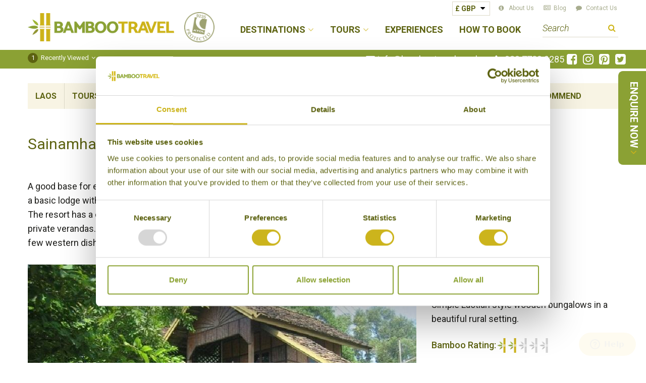

--- FILE ---
content_type: text/html; charset=UTF-8
request_url: https://bambootravel.co.uk/holidays-to-laos/hotels/sainamhai-resort
body_size: 8160
content:
<!DOCTYPE html><html lang='en'><head><meta http-equiv="Content-Type" content="text/html; charset=utf-8" /><title>Sainamhai Resort</title><meta name="description" content="Sainamhai Resort, Hin Buon, Laos"/><meta http-equiv="X-UA-Compatible" content="IE=8,IE=9,IE=10,IE=edge"/><meta name="viewport" content="initial-scale=1.0, minimum-scale=1.0"/><link href="/img/favicon.ico" type="image/x-icon" rel="icon"/><link href="/img/favicon.ico" type="image/x-icon" rel="shortcut icon"/><link rel="stylesheet" type="text/css" href="https://fonts.googleapis.com/css?family=Roboto:300,300i,400,400i,500,700,700i,900"/><link rel="stylesheet" type="text/css" href="https://fonts.googleapis.com/css?family=Courgette"/><link rel="stylesheet" type="text/css" href="/css/app.css?1750338159"/><!--[if lt IE 9]> <script type="text/javascript" src="https://oss.maxcdn.com/html5shiv/3.7.2/html5shiv.min.js"></script> <script type="text/javascript" src="https://oss.maxcdn.com/respond/1.4.2/respond.min.js"></script> <![endif]--> <script>/*<![CDATA[*/(function(w,d,s,l,i){w[l]=w[l]||[];w[l].push({'gtm.start':
	new Date().getTime(),event:'gtm.js'});var f=d.getElementsByTagName(s)[0],
	j=d.createElement(s),dl=l!='dataLayer'?'&l='+l:'';j.async=true;j.src=
	'https://www.googletagmanager.com/gtm.js?id='+i+dl;f.parentNode.insertBefore(j,f);
	})(window,document,'script','dataLayer','GTM-K6JTSFW');/*]]>*/</script> <meta name="msapplication-config" content="none" /> <script type="text/javascript">window.$zopim||(function(d,s){var z=$zopim=function(c){
			z._.push(c)},$=z.s=
			d.createElement(s),e=d.getElementsByTagName(s)[0];z.set=function(o){z.set.
			_.push(o)};z._=[];z.set._=[];$.async=!0;$.setAttribute('charset','utf-8');
			$.src='https://v2.zopim.com/?5IMNndYgoCBT4uQXagwZxtwfkON3AGby';z.t=+new Date;$.
			type='text/javascript';e.parentNode.insertBefore($,e)})(document,'script');</script> </head><body><noscript><iframe src="https://www.googletagmanager.com/ns.html?id=GTM-K6JTSFW"
height="0" width="0" style="display:none;visibility:hidden"></iframe></noscript><a class="skip-to-content" href="#content" tabindex="1">Skip to content</a><a href="/enquiry#quote_form" class="btn-sticky">Enquire Now</a><div id="wrapper"><header class="header navbar-fixed-top"><div class="header__top"><div class="container-fluid relative"><div class="row"><div class="col-xs-10 col-md-4 sm-text-center sm-plus-gutterless--right"><a href="/"><img src="/img/logo.png?1750338159" alt="" class="header__logo header__logo--main"/><span class="sr-only">Bamboo Travel</span></a><img src="/img/logo-atol.png?1750338159" alt="Atol Protected" class="header__logo header__logo--atol hidden-xs"/></div><div class="col-xs-2 visible-xs text-center"><a href="tel:02077209285" class="header__top__phone"><i class="fa fa-phone"><span class="sr-only">Call us</span></i></a></div><div class="col-md-8 md-plus-gutterless--left static"><div class="hidden-on-mobiles--header sm-text-center md-plus-text-right static"><form action="/holidays-to-laos/hotels/sainamhai-resort" id="CurrencySelector" class="form-horizontal header__currency" novalidate="novalidate" role="form" method="post" accept-charset="utf-8"><div style="display:none;"><input type="hidden" name="_method" value="POST"/></div><div class="form-group hide-label"><label for="CurrencySelectorInput">Select currency</label><div class="select"><select name="data[Currency][currency_id]" class="js-auto-submit" id="CurrencySelectorInput"><option value="1">£ GBP</option><option value="2">$ USD</option></select></div></div></form><nav class="nav--top"><ul class='nav navbar-nav'><li class='menu-item--34 fa-info-circle'><a href="/pages/about-us">About Us</a></li><li class='menu-item--36 fa-newspaper-o'><a href="/blog">Blog</a></li><li class='menu-item--43 fa-comment'><a href="/contact-us">Contact Us</a></li></ul></nav><nav class="navbar navbar-default static"><ul id='primary-nav' class='nav navbar-nav static'><li class='menu-item--24'><a href="/destinations" class="dropdown-toggle" data-toggle="dropdown" role="button" aria-haspopup="true" aria-expanded="false">Destinations</a><ul class="dropdown-menu row"><li class="col-xs-6 col-sm-3 col-md-3 col-lg-2"><div class="tile"><a href="/holidays-to-vietnam" class="tile" style="background-image:url(/files/img_cache/40689/1_120_170_1500555605_Vietnamresizedforlisting2.jpg)"><span class="tile__header">Vietnam</span></a></div></li><li class="col-xs-6 col-sm-3 col-md-3 col-lg-2"><div class="tile"><a href="/holidays-to-thailand" class="tile" style="background-image:url(/files/img_cache/43979/1_120_170_1508336635_KohPhiPhi-Longtailboats.JPG)"><span class="tile__header">Thailand</span></a></div></li><li class="col-xs-6 col-sm-3 col-md-3 col-lg-2"><div class="tile"><a href="/holidays-to-cambodia" class="tile" style="background-image:url(/files/img_cache/39289/1_120_170_1499341034_Bayonface.jpg)"><span class="tile__header">Cambodia</span></a></div></li><li class="col-xs-6 col-sm-3 col-md-3 col-lg-2"><div class="tile"><a href="/holidays-to-laos" class="tile" style="background-image:url(/files/img_cache/39263/1_120_170_1508412011_RicefieldLuangNamTha.JPG)"><span class="tile__header">Laos</span></a></div></li><li class="col-xs-6 col-sm-3 col-md-3 col-lg-2"><div class="tile"><a href="/holidays-to-malaysia" class="tile" style="background-image:url(/files/img_cache/46607/1_120_170_1508410549_Generic-Malaysianrickshaw.jpg)"><span class="tile__header">Malaysia</span></a></div></li><li class="col-xs-6 col-sm-3 col-md-3 col-lg-2"><div class="tile"><a href="/holidays-to-indonesia" class="tile" style="background-image:url(/files/img_cache/45613/1_120_170_1505912242_Borobuduratsunset.jpg)"><span class="tile__header">Indonesia</span></a></div></li><li class="col-xs-6 col-sm-3 col-md-3 col-lg-2"><div class="tile"><a href="/holidays-to-borneo" class="tile" style="background-image:url(/files/img_cache/47869/1_120_170_1508256865_Sepilok-OrientalPiedHornbill.jpg)"><span class="tile__header">Borneo</span></a></div></li><li class="col-xs-6 col-sm-3 col-md-3 col-lg-2"><div class="tile"><a href="/holidays-to-china" class="tile" style="background-image:url(/files/img_cache/39058/1_120_170_1508338212_Beijing-TiananmenSquare.jpg)"><span class="tile__header">China</span></a></div></li><li class="col-xs-6 col-sm-3 col-md-3 col-lg-2"><div class="tile"><a href="/holidays-to-japan" class="tile" style="background-image:url(/files/img_cache/44947/1_120_170_1504795768_GeishawithUmbrella.jpg)"><span class="tile__header">Japan</span></a></div></li><li class="col-xs-6 col-sm-3 col-md-3 col-lg-2"><div class="tile"><a href="/tours-of-south-korea" class="tile" style="background-image:url(/files/img_cache/39209/1_120_170_1501253150_Buttonimage2.jpg)"><span class="tile__header">South Korea</span></a></div></li><li class="col-xs-6 col-sm-3 col-md-3 col-lg-2"><div class="tile"><a href="/holidays-to-taiwan" class="tile" style="background-image:url(/files/img_cache/40843/1_120_170_1500625653_Taiwan-DestinationListingImage2.jpg)"><span class="tile__header">Taiwan</span></a></div></li><li class="col-xs-6 col-sm-3 col-md-3 col-lg-2"><div class="tile"><a href="/holidays-to-india" class="tile" style="background-image:url(/files/img_cache/41819/1_120_170_1615995950_Jodhpur.jpg)"><span class="tile__header">India</span></a></div></li><li class="col-xs-6 col-sm-3 col-md-3 col-lg-2"><div class="tile"><a href="/holidays-to-nepal" class="tile" style="background-image:url(/files/img_cache/42474/1_120_170_1502093645_dreamstime_m_22148566.jpg)"><span class="tile__header">Nepal</span></a></div></li><li class="col-xs-6 col-sm-3 col-md-3 col-lg-2"><div class="tile"><a href="/holidays-to-bhutan" class="tile" style="background-image:url(/files/img_cache/43975/1_120_170_1508343057_Img_6578.jpg)"><span class="tile__header">Bhutan</span></a></div></li><li class="col-xs-6 col-sm-3 col-md-3 col-lg-2"><div class="tile"><a href="/tours-of-tibet" class="tile" style="background-image:url(/files/img_cache/44806/1_120_170_1504631406_LakeNamtso.jpg)"><span class="tile__header">Tibet</span></a></div></li><li class="col-xs-6 col-sm-3 col-md-3 col-lg-2"><div class="tile"><a href="/holidays-to-the-philippines" class="tile" style="background-image:url(/files/img_cache/41570/1_120_170_1508345053_Coron-BlueLagoon.jpg)"><span class="tile__header">The Philippines</span></a></div></li><li class="col-xs-6 col-sm-3 col-md-3 col-lg-2"><div class="tile"><a href="/holidays-to-sri-lanka" class="tile" style="background-image:url(/files/img_cache/41074/1_120_170_1501088086_MainSriLankaListingimage-SigiriyaRock.jpg)"><span class="tile__header">Sri Lanka</span></a></div></li><li class="col-xs-6 col-sm-3 col-md-3 col-lg-2"><div class="tile"><a href="/holidays-to-the-maldives" class="tile" style="background-image:url(/files/img_cache/65008/1_120_170_1605108949_Maldiveslisting.jpg)"><span class="tile__header">The Maldives</span></a></div></li><li class="col-xs-6 col-sm-3 col-md-3 col-lg-2"><div class="tile"><a href="/holidays-to-uzbekistan" class="tile" style="background-image:url(/files/img_cache/72897/1_120_170_1732808811_Uzbekistanlisting.jpg)"><span class="tile__header">Uzbekistan</span></a></div></li><li class="col-xs-6 col-sm-3 col-md-3 col-lg-2"><div class="tile"><a href="/holidays-to-kyrgyzstan" class="tile" style="background-image:url(/files/img_cache/73392/1_120_170_1751641560_Kyrgyzstanlistingimage.jpg)"><span class="tile__header">Kyrgyzstan</span></a></div></li><li class="col-xs-6 col-sm-3 col-md-3 col-lg-2"><div class="tile"><a href="/holidays-to-oman" class="tile" style="background-image:url(/files/img_cache/64322/1_120_170_1603470626_WahibaSands-camelonsanddune.jpg)"><span class="tile__header">Oman</span></a></div></li><li class="col-xs-6 col-sm-3 col-md-3 col-lg-2"><div class="tile"><a href="/holidays-to-papua-new-guinea" class="tile" style="background-image:url(/files/img_cache/53790/1_120_170_1524751107_PNGHighlaands.jpg)"><span class="tile__header">Papua New Guinea</span></a></div></li><li class="col-xs-6 col-sm-3 col-md-3 col-lg-2"><div class="tile"><a href="/holidays-to-mongolia" class="tile" style="background-image:url(/files/img_cache/45641/1_120_170_1505936226_Gersoriginal.jpg)"><span class="tile__header">Mongolia</span></a></div></li><li class="col-xs-6 col-sm-3 col-md-3 col-lg-2"><div class="tile"><a href="/holidays-to-mauritius" class="tile" style="background-image:url(/files/img_cache/66529/1_120_170_1612793939_Generic-watersportactivities.jpg)"><span class="tile__header">Mauritius</span></a></div></li><li class="col-xs-6 col-sm-3 col-md-3 col-lg-2"><div class="tile"><a href="/holidays-to-the-seychelles" class="tile" style="background-image:url(/files/img_cache/66400/1_120_170_1611677176_Generic-seaplane.jpg)"><span class="tile__header">The Seychelles</span></a></div></li><li class="col-xs-6 col-sm-3 col-md-3 col-lg-2"><div class="tile"><a href="/holidays-to-myanmar" class="tile" style="background-image:url(/files/img_cache/39240/1_120_170_1499188057_dreamstime_xl_12292400.jpg)"><span class="tile__header">Myanmar</span></a></div></li><li class="col-xs-12 text-center"><a href="/destinations" class="btn btn-generic inline">View All Destinations</a></li></ul></li><li class='menu-item--29'><a href="/our-holiday-styles" class="dropdown-toggle" data-toggle="dropdown" role="button" aria-haspopup="true" aria-expanded="false">Tours</a><ul class="dropdown-menu row"><li class="col-xs-6 col-sm-3 col-md-3 col-lg-2"><div class="tile"><a href="/our-holiday-styles/classic-tours-asia" class="tile" style="background-image:url(/files/img_cache/40091/1_120_170_1500388987_Classic.jpg)"><span class="tile__header">Classic</span></a></div></li><li class="col-xs-6 col-sm-3 col-md-3 col-lg-2"><div class="tile"><a href="/our-holiday-styles/leisurely-escapes-asia" class="tile" style="background-image:url(/files/img_cache/64100/1_120_170_1603375695_PhiPhi.jpg)"><span class="tile__header">Leisurely Escapes</span></a></div></li><li class="col-xs-6 col-sm-3 col-md-3 col-lg-2"><div class="tile"><a href="/our-holiday-styles/asia-in-style-tours" class="tile" style="background-image:url(/files/img_cache/68185/1_120_170_1615829300_InStyle1TeaTrailsLISTING.jpg)"><span class="tile__header">In Style</span></a></div></li><li class="col-xs-6 col-sm-3 col-md-3 col-lg-2"><div class="tile"><a href="/our-holiday-styles/family-holidays-in-the-far-east" class="tile" style="background-image:url(/files/img_cache/40681/1_120_170_1500555139_Family.jpg)"><span class="tile__header">Bespoke Family Tours</span></a></div></li><li class="col-xs-6 col-sm-3 col-md-3 col-lg-2"><div class="tile"><a href="/our-holiday-styles/wildlife-tours-in-asia" class="tile" style="background-image:url(/files/img_cache/40073/1_120_170_1500390335_Wildlife.jpg)"><span class="tile__header">Wildlife & Nature</span></a></div></li><li class="col-xs-6 col-sm-3 col-md-3 col-lg-2"><div class="tile"><a href="/our-holiday-styles/adventure-tours-asia" class="tile" style="background-image:url(/files/img_cache/40088/1_120_170_1500391455_Adventure.JPG)"><span class="tile__header">Adventure & Active</span></a></div></li><li class="col-xs-6 col-sm-3 col-md-3 col-lg-2"><div class="tile"><a href="/our-holiday-styles/luxury-holidays-in-asia" class="tile" style="background-image:url(/files/img_cache/40121/1_120_170_1500392474_Luxury.jpg)"><span class="tile__header">Luxury</span></a></div></li><li class="col-xs-6 col-sm-3 col-md-3 col-lg-2"><div class="tile"><a href="/our-holiday-styles/beach-holidays-in-asia" class="tile" style="background-image:url(/files/img_cache/68188/1_120_170_1615886899_BeachholidaysListing.jpg)"><span class="tile__header">Beach holidays</span></a></div></li><li class="col-xs-6 col-sm-3 col-md-3 col-lg-2"><div class="tile"><a href="/our-holiday-styles/historical-tours-asia" class="tile" style="background-image:url(/files/img_cache/40593/1_120_170_1500543272_History.jpg)"><span class="tile__header">History</span></a></div></li><li class="col-xs-6 col-sm-3 col-md-3 col-lg-2"><div class="tile"><a href="/our-holiday-styles/off-the-beaten-track-in-asia" class="tile" style="background-image:url(/files/img_cache/40641/1_120_170_1500550290_Offthebeatentrack.jpg)"><span class="tile__header">Off the beaten track</span></a></div></li><li class="col-xs-6 col-sm-3 col-md-3 col-lg-2"><div class="tile"><a href="/our-holiday-styles/honeymoons-asia" class="tile" style="background-image:url(/files/img_cache/40060/1_120_170_1500390510_Honeymoon.jpg)"><span class="tile__header">Honeymoons</span></a></div></li><li class="col-xs-6 col-sm-3 col-md-3 col-lg-2"><div class="tile"><a href="/our-holiday-styles/foodie-tours-in-asia" class="tile" style="background-image:url(/files/img_cache/40193/1_120_170_1500394858_Foodie.jpg)"><span class="tile__header">Foodie</span></a></div></li><li class="col-xs-6 col-sm-3 col-md-3 col-lg-2"><div class="tile"><a href="/our-holiday-styles/river-journeys-in-the-far-east" class="tile" style="background-image:url(/files/img_cache/40197/1_120_170_1500396144_RIverJourney.jpg)"><span class="tile__header">River Journeys</span></a></div></li><li class="col-xs-6 col-sm-3 col-md-3 col-lg-2"><div class="tile"><a href="/our-holiday-styles/self-drive-tours-asia" class="tile" style="background-image:url(/files/img_cache/65100/1_120_170_1605554937_Self-drive.jpg)"><span class="tile__header">Self-drive Tours</span></a></div></li><li class="col-xs-6 col-sm-3 col-md-3 col-lg-2"><div class="tile"><a href="/our-holiday-styles/train-journeys-asia" class="tile" style="background-image:url(/files/img_cache/40583/1_120_170_1500480488_TrainJourneys.jpg)"><span class="tile__header">Train Journeys</span></a></div></li><li class="col-xs-6 col-sm-3 col-md-3 col-lg-2"><div class="tile"><a href="/our-holiday-styles/special-interest-holidays-in-the-far-east" class="tile" style="background-image:url(/files/img_cache/40599/1_120_170_1500544807_Specialinterest.jpg)"><span class="tile__header">Special Interest</span></a></div></li><li class="col-xs-6 col-sm-3 col-md-3 col-lg-2"><div class="tile"><a href="/our-holiday-styles/villa-holidays" class="tile" style="background-image:url(/files/img_cache/68212/1_120_170_1615891455_PrivateVillasinSriLanka-Listing.jpg)"><span class="tile__header">Villa Holidays</span></a></div></li><li class="col-xs-12 text-center"><a href="/our-holiday-styles" class="btn btn-generic inline">View All Tours</a></li></ul></li><li class='menu-item--31'><a href="/our-experiences-in-the-far-east">Experiences</a></li><li class='menu-item--32'><a href="/enquiry">How to Book</a></li></ul><form action="/holidays-to-laos/hotels/sainamhai-resort" class="form-horizontal header__search validate" id="SearchInNav" novalidate="novalidate" role="form" method="post" accept-charset="utf-8"><div style="display:none;"><input type="hidden" name="_method" value="POST"/></div><label for="SearchInNavInput" class="sr-only">Search term</label><div class="input text"><input name="data[Search][term]" id="SearchInNavInput" placeholder="Search" class="required" type="text"/></div><button class="btn" type="submit">Search</button></form></nav></div></div></div></div></div><div id="header-menu-items" class="header__bottom"><div class="visible-on-mobiles--header"><a tabindex=0
class="menu-button menu-button--open"
data-toggle="collapse"
data-target="#header-menu"
data-parent="#header-menu-items"
>Menu</a><a tabindex=0
class="menu-button menu-button--search"
data-toggle="collapse"
data-target="#header-search"
data-parent="#header-menu-items"
><i class="fa fa-search"></i><span class="sr-only">Search</span></a></div><div class="panel"><div id="header-menu" class="collapse always-visible-desktops--header"><div class="container-fluid"><div class="py-1 p-sm-1 visible-on-mobiles--header"><nav class="navbar navbar-accordion"><ul class='nav navbar-nav nav-accordion'><li class='nav-accordion__panel menu-item--24'><a href="/destinations" class="dropdown-toggle" data-toggle="dropdown" role="button" aria-haspopup="true" aria-expanded="false">Destinations</a><ul class="dropdown-menu row"><li class="col-xs-6 col-sm-3 col-md-3 col-lg-2"><div class="tile"><a href="/holidays-to-vietnam" class="tile" style="background-image:url(/files/img_cache/40689/1_120_170_1500555605_Vietnamresizedforlisting2.jpg)"><span class="tile__header">Vietnam</span></a></div></li><li class="col-xs-6 col-sm-3 col-md-3 col-lg-2"><div class="tile"><a href="/holidays-to-thailand" class="tile" style="background-image:url(/files/img_cache/43979/1_120_170_1508336635_KohPhiPhi-Longtailboats.JPG)"><span class="tile__header">Thailand</span></a></div></li><li class="col-xs-6 col-sm-3 col-md-3 col-lg-2"><div class="tile"><a href="/holidays-to-cambodia" class="tile" style="background-image:url(/files/img_cache/39289/1_120_170_1499341034_Bayonface.jpg)"><span class="tile__header">Cambodia</span></a></div></li><li class="col-xs-6 col-sm-3 col-md-3 col-lg-2"><div class="tile"><a href="/holidays-to-laos" class="tile" style="background-image:url(/files/img_cache/39263/1_120_170_1508412011_RicefieldLuangNamTha.JPG)"><span class="tile__header">Laos</span></a></div></li><li class="col-xs-6 col-sm-3 col-md-3 col-lg-2"><div class="tile"><a href="/holidays-to-malaysia" class="tile" style="background-image:url(/files/img_cache/46607/1_120_170_1508410549_Generic-Malaysianrickshaw.jpg)"><span class="tile__header">Malaysia</span></a></div></li><li class="col-xs-6 col-sm-3 col-md-3 col-lg-2"><div class="tile"><a href="/holidays-to-indonesia" class="tile" style="background-image:url(/files/img_cache/45613/1_120_170_1505912242_Borobuduratsunset.jpg)"><span class="tile__header">Indonesia</span></a></div></li><li class="col-xs-6 col-sm-3 col-md-3 col-lg-2"><div class="tile"><a href="/holidays-to-borneo" class="tile" style="background-image:url(/files/img_cache/47869/1_120_170_1508256865_Sepilok-OrientalPiedHornbill.jpg)"><span class="tile__header">Borneo</span></a></div></li><li class="col-xs-6 col-sm-3 col-md-3 col-lg-2"><div class="tile"><a href="/holidays-to-china" class="tile" style="background-image:url(/files/img_cache/39058/1_120_170_1508338212_Beijing-TiananmenSquare.jpg)"><span class="tile__header">China</span></a></div></li><li class="col-xs-6 col-sm-3 col-md-3 col-lg-2"><div class="tile"><a href="/holidays-to-japan" class="tile" style="background-image:url(/files/img_cache/44947/1_120_170_1504795768_GeishawithUmbrella.jpg)"><span class="tile__header">Japan</span></a></div></li><li class="col-xs-6 col-sm-3 col-md-3 col-lg-2"><div class="tile"><a href="/tours-of-south-korea" class="tile" style="background-image:url(/files/img_cache/39209/1_120_170_1501253150_Buttonimage2.jpg)"><span class="tile__header">South Korea</span></a></div></li><li class="col-xs-6 col-sm-3 col-md-3 col-lg-2"><div class="tile"><a href="/holidays-to-taiwan" class="tile" style="background-image:url(/files/img_cache/40843/1_120_170_1500625653_Taiwan-DestinationListingImage2.jpg)"><span class="tile__header">Taiwan</span></a></div></li><li class="col-xs-6 col-sm-3 col-md-3 col-lg-2"><div class="tile"><a href="/holidays-to-india" class="tile" style="background-image:url(/files/img_cache/41819/1_120_170_1615995950_Jodhpur.jpg)"><span class="tile__header">India</span></a></div></li><li class="col-xs-6 col-sm-3 col-md-3 col-lg-2"><div class="tile"><a href="/holidays-to-nepal" class="tile" style="background-image:url(/files/img_cache/42474/1_120_170_1502093645_dreamstime_m_22148566.jpg)"><span class="tile__header">Nepal</span></a></div></li><li class="col-xs-6 col-sm-3 col-md-3 col-lg-2"><div class="tile"><a href="/holidays-to-bhutan" class="tile" style="background-image:url(/files/img_cache/43975/1_120_170_1508343057_Img_6578.jpg)"><span class="tile__header">Bhutan</span></a></div></li><li class="col-xs-6 col-sm-3 col-md-3 col-lg-2"><div class="tile"><a href="/tours-of-tibet" class="tile" style="background-image:url(/files/img_cache/44806/1_120_170_1504631406_LakeNamtso.jpg)"><span class="tile__header">Tibet</span></a></div></li><li class="col-xs-6 col-sm-3 col-md-3 col-lg-2"><div class="tile"><a href="/holidays-to-the-philippines" class="tile" style="background-image:url(/files/img_cache/41570/1_120_170_1508345053_Coron-BlueLagoon.jpg)"><span class="tile__header">The Philippines</span></a></div></li><li class="col-xs-6 col-sm-3 col-md-3 col-lg-2"><div class="tile"><a href="/holidays-to-sri-lanka" class="tile" style="background-image:url(/files/img_cache/41074/1_120_170_1501088086_MainSriLankaListingimage-SigiriyaRock.jpg)"><span class="tile__header">Sri Lanka</span></a></div></li><li class="col-xs-6 col-sm-3 col-md-3 col-lg-2"><div class="tile"><a href="/holidays-to-the-maldives" class="tile" style="background-image:url(/files/img_cache/65008/1_120_170_1605108949_Maldiveslisting.jpg)"><span class="tile__header">The Maldives</span></a></div></li><li class="col-xs-6 col-sm-3 col-md-3 col-lg-2"><div class="tile"><a href="/holidays-to-uzbekistan" class="tile" style="background-image:url(/files/img_cache/72897/1_120_170_1732808811_Uzbekistanlisting.jpg)"><span class="tile__header">Uzbekistan</span></a></div></li><li class="col-xs-6 col-sm-3 col-md-3 col-lg-2"><div class="tile"><a href="/holidays-to-kyrgyzstan" class="tile" style="background-image:url(/files/img_cache/73392/1_120_170_1751641560_Kyrgyzstanlistingimage.jpg)"><span class="tile__header">Kyrgyzstan</span></a></div></li><li class="col-xs-6 col-sm-3 col-md-3 col-lg-2"><div class="tile"><a href="/holidays-to-oman" class="tile" style="background-image:url(/files/img_cache/64322/1_120_170_1603470626_WahibaSands-camelonsanddune.jpg)"><span class="tile__header">Oman</span></a></div></li><li class="col-xs-6 col-sm-3 col-md-3 col-lg-2"><div class="tile"><a href="/holidays-to-papua-new-guinea" class="tile" style="background-image:url(/files/img_cache/53790/1_120_170_1524751107_PNGHighlaands.jpg)"><span class="tile__header">Papua New Guinea</span></a></div></li><li class="col-xs-6 col-sm-3 col-md-3 col-lg-2"><div class="tile"><a href="/holidays-to-mongolia" class="tile" style="background-image:url(/files/img_cache/45641/1_120_170_1505936226_Gersoriginal.jpg)"><span class="tile__header">Mongolia</span></a></div></li><li class="col-xs-6 col-sm-3 col-md-3 col-lg-2"><div class="tile"><a href="/holidays-to-mauritius" class="tile" style="background-image:url(/files/img_cache/66529/1_120_170_1612793939_Generic-watersportactivities.jpg)"><span class="tile__header">Mauritius</span></a></div></li><li class="col-xs-6 col-sm-3 col-md-3 col-lg-2"><div class="tile"><a href="/holidays-to-the-seychelles" class="tile" style="background-image:url(/files/img_cache/66400/1_120_170_1611677176_Generic-seaplane.jpg)"><span class="tile__header">The Seychelles</span></a></div></li><li class="col-xs-6 col-sm-3 col-md-3 col-lg-2"><div class="tile"><a href="/holidays-to-myanmar" class="tile" style="background-image:url(/files/img_cache/39240/1_120_170_1499188057_dreamstime_xl_12292400.jpg)"><span class="tile__header">Myanmar</span></a></div></li><li class="col-xs-12 text-center"><a href="/destinations" class="btn btn-generic inline">View All Destinations</a></li></ul></li><li class='nav-accordion__panel menu-item--29'><a href="/our-holiday-styles" class="dropdown-toggle" data-toggle="dropdown" role="button" aria-haspopup="true" aria-expanded="false">Tours</a><ul class="dropdown-menu row"><li class="col-xs-6 col-sm-3 col-md-3 col-lg-2"><div class="tile"><a href="/our-holiday-styles/classic-tours-asia" class="tile" style="background-image:url(/files/img_cache/40091/1_120_170_1500388987_Classic.jpg)"><span class="tile__header">Classic</span></a></div></li><li class="col-xs-6 col-sm-3 col-md-3 col-lg-2"><div class="tile"><a href="/our-holiday-styles/leisurely-escapes-asia" class="tile" style="background-image:url(/files/img_cache/64100/1_120_170_1603375695_PhiPhi.jpg)"><span class="tile__header">Leisurely Escapes</span></a></div></li><li class="col-xs-6 col-sm-3 col-md-3 col-lg-2"><div class="tile"><a href="/our-holiday-styles/asia-in-style-tours" class="tile" style="background-image:url(/files/img_cache/68185/1_120_170_1615829300_InStyle1TeaTrailsLISTING.jpg)"><span class="tile__header">In Style</span></a></div></li><li class="col-xs-6 col-sm-3 col-md-3 col-lg-2"><div class="tile"><a href="/our-holiday-styles/family-holidays-in-the-far-east" class="tile" style="background-image:url(/files/img_cache/40681/1_120_170_1500555139_Family.jpg)"><span class="tile__header">Bespoke Family Tours</span></a></div></li><li class="col-xs-6 col-sm-3 col-md-3 col-lg-2"><div class="tile"><a href="/our-holiday-styles/wildlife-tours-in-asia" class="tile" style="background-image:url(/files/img_cache/40073/1_120_170_1500390335_Wildlife.jpg)"><span class="tile__header">Wildlife & Nature</span></a></div></li><li class="col-xs-6 col-sm-3 col-md-3 col-lg-2"><div class="tile"><a href="/our-holiday-styles/adventure-tours-asia" class="tile" style="background-image:url(/files/img_cache/40088/1_120_170_1500391455_Adventure.JPG)"><span class="tile__header">Adventure & Active</span></a></div></li><li class="col-xs-6 col-sm-3 col-md-3 col-lg-2"><div class="tile"><a href="/our-holiday-styles/luxury-holidays-in-asia" class="tile" style="background-image:url(/files/img_cache/40121/1_120_170_1500392474_Luxury.jpg)"><span class="tile__header">Luxury</span></a></div></li><li class="col-xs-6 col-sm-3 col-md-3 col-lg-2"><div class="tile"><a href="/our-holiday-styles/beach-holidays-in-asia" class="tile" style="background-image:url(/files/img_cache/68188/1_120_170_1615886899_BeachholidaysListing.jpg)"><span class="tile__header">Beach holidays</span></a></div></li><li class="col-xs-6 col-sm-3 col-md-3 col-lg-2"><div class="tile"><a href="/our-holiday-styles/historical-tours-asia" class="tile" style="background-image:url(/files/img_cache/40593/1_120_170_1500543272_History.jpg)"><span class="tile__header">History</span></a></div></li><li class="col-xs-6 col-sm-3 col-md-3 col-lg-2"><div class="tile"><a href="/our-holiday-styles/off-the-beaten-track-in-asia" class="tile" style="background-image:url(/files/img_cache/40641/1_120_170_1500550290_Offthebeatentrack.jpg)"><span class="tile__header">Off the beaten track</span></a></div></li><li class="col-xs-6 col-sm-3 col-md-3 col-lg-2"><div class="tile"><a href="/our-holiday-styles/honeymoons-asia" class="tile" style="background-image:url(/files/img_cache/40060/1_120_170_1500390510_Honeymoon.jpg)"><span class="tile__header">Honeymoons</span></a></div></li><li class="col-xs-6 col-sm-3 col-md-3 col-lg-2"><div class="tile"><a href="/our-holiday-styles/foodie-tours-in-asia" class="tile" style="background-image:url(/files/img_cache/40193/1_120_170_1500394858_Foodie.jpg)"><span class="tile__header">Foodie</span></a></div></li><li class="col-xs-6 col-sm-3 col-md-3 col-lg-2"><div class="tile"><a href="/our-holiday-styles/river-journeys-in-the-far-east" class="tile" style="background-image:url(/files/img_cache/40197/1_120_170_1500396144_RIverJourney.jpg)"><span class="tile__header">River Journeys</span></a></div></li><li class="col-xs-6 col-sm-3 col-md-3 col-lg-2"><div class="tile"><a href="/our-holiday-styles/self-drive-tours-asia" class="tile" style="background-image:url(/files/img_cache/65100/1_120_170_1605554937_Self-drive.jpg)"><span class="tile__header">Self-drive Tours</span></a></div></li><li class="col-xs-6 col-sm-3 col-md-3 col-lg-2"><div class="tile"><a href="/our-holiday-styles/train-journeys-asia" class="tile" style="background-image:url(/files/img_cache/40583/1_120_170_1500480488_TrainJourneys.jpg)"><span class="tile__header">Train Journeys</span></a></div></li><li class="col-xs-6 col-sm-3 col-md-3 col-lg-2"><div class="tile"><a href="/our-holiday-styles/special-interest-holidays-in-the-far-east" class="tile" style="background-image:url(/files/img_cache/40599/1_120_170_1500544807_Specialinterest.jpg)"><span class="tile__header">Special Interest</span></a></div></li><li class="col-xs-6 col-sm-3 col-md-3 col-lg-2"><div class="tile"><a href="/our-holiday-styles/villa-holidays" class="tile" style="background-image:url(/files/img_cache/68212/1_120_170_1615891455_PrivateVillasinSriLanka-Listing.jpg)"><span class="tile__header">Villa Holidays</span></a></div></li><li class="col-xs-12 text-center"><a href="/our-holiday-styles" class="btn btn-generic inline">View All Tours</a></li></ul></li><li class='nav-accordion__panel menu-item--31'><a href="/our-experiences-in-the-far-east">Experiences</a></li><li class='nav-accordion__panel menu-item--32'><a href="/enquiry">How to Book</a></li><li class='nav-accordion__panel menu-item--34 fa-info-circle'><a href="/pages/about-us">About Us</a></li><li class='nav-accordion__panel menu-item--36 fa-newspaper-o'><a href="/blog">Blog</a></li><li class='nav-accordion__panel menu-item--43 fa-comment'><a href="/contact-us">Contact Us</a></li></ul></nav></div><div class="visible-on-mobiles--header"><a href="#" class="btn-header-dropdown btn-icon-right text-uppercase"><strong>Enquire Now</strong></a></div><div class="row"><div class="col-sm-8 col-md-6"><ul class="recently-viewed"><li class="dropdown"><a href="#" class="dropdown-toggle" data-toggle="dropdown" role="button" aria-haspopup="true" aria-expanded="true"><span>1</span> Recently Viewed</a><ul class="dropdown-menu row clear-columns" data-match-heights-of='[".match"]'><li class="col-xs-4"><div class="card match"><div class="card__image"><a href="/holidays-to-laos/hotels/sainamhai-resort" tabindex="-1"><img src="/files/img_cache/37556/170_120_1_1508947673_SainamhaiResortlisting.jpg?1511525606" alt="Sainamhai Resort" width="170" height="120"/></a></div><div class="card__content"><div class="card__header"><a href="/holidays-to-laos/hotels/sainamhai-resort">Sainamhai Resort</a></div></div></div></li></ul></li></ul></div><div class="col-sm-4 col-md-6 sm-plus-text-right bar-right"><div class="row row-sm-reset mb-1 mb-sm-0"><div class="col-xs-12 col-sm-reset"><a href="mailto:info@bambootravel.co.uk" class="link--header text-normal">info@bambootravel.co.uk</a></div><div class="col-xs-12 col-sm-reset"><a href="tel:02077209285" class="link--header">020 7720 9285</a></div></div><div class="row row-sm-reset mb-1 mb-sm-0 hidden-sm"><div class="col-xs-3 visible-on-mobiles--header"><form action="/holidays-to-laos/hotels/sainamhai-resort" id="CurrencySelectorMobile" class="form-horizontal header__currency" novalidate="novalidate" role="form" method="post" accept-charset="utf-8"><div style="display:none;"><input type="hidden" name="_method" value="POST"/></div><div class="form-group hide-label"><label for="CurrencySelectorMobileInput">Select currency</label><div class="select"><select name="data[Currency][currency_id]" class="js-auto-submit" id="CurrencySelectorMobileInput"><option value="1">£ GBP</option><option value="2">$ USD</option></select></div></div></form></div><div class="col-xs-9 col-sm-reset text-right"><div class="social-bar social-bar--header hidden-sm"><a href="https://www.facebook.com/BambooTravelUK/" class="social social--facebook_url" target="_blank" rel="noopener noreferrer"><i class="fa fa-facebook-square"></i><span class="sr-only">Like us on Facebook</span></a> <a href="https://www.instagram.com/bambootravel/" class="social social--instagram_url" target="_blank" rel="noopener noreferrer"><i class="fa fa-instagram"></i><span class="sr-only">Follow us on Instagram</span></a> <a href="https://www.pinterest.com/bambootraveluk/" class="social social--pinterest_url" target="_blank" rel="noopener noreferrer"><i class="fa fa-pinterest-square"></i><span class="sr-only">Pin us on Pinterest</span></a> <a href="https://twitter.com/BambooTravel" class="social social--twitter_url" target="_blank" rel="noopener noreferrer"><i class="fa fa-twitter-square"></i><span class="sr-only">Follow us on Twitter</span></a></div></div></div></div></div></div></div></div><div class="panel visible-xs"><div id="header-search" class="collapse visible-on-mobiles--header"><div class="p-1"><form action="/holidays-to-laos/hotels/sainamhai-resort" class="form-horizontal header__search validate" id="SearchStandalone" novalidate="novalidate" role="form" method="post" accept-charset="utf-8"><div style="display:none;"><input type="hidden" name="_method" value="POST"/></div><label for="SearchStandaloneInput" class="sr-only">Search term</label><div class="input text"><input name="data[Search][term]" id="SearchStandaloneInput" placeholder="Search" class="required" type="text"/></div><button class="btn" type="submit">Search</button></form></div></div></div></div><div class="header__print"><div class="header__print__logo"><a href="/"><img src="/img/logo.png?1750338159" alt="" class="header__logo header__logo--main"/><span class="sr-only">Bamboo Travel</span></a><img src="/img/logo-atol.png?1750338159" alt="Atol Protected" class="header__logo header__logo--atol hidden-xs"/></div><div class="header__print__contact"><a href="mailto:info@bambootravel.co.uk" class="link--header text-normal">info@bambootravel.co.uk</a> <a href="tel:02077209285" class="link--header">020 7720 9285</a></div></div></header><main class="content" id="content" role="main" tabindex="-1"><div class="container-fluid"><div class="hidden-xs hidden-sm"><nav class="nav-content my-1 mt-md-2"><ul class='navbar-content'><li class='menu-item--0'><a href="/holidays-to-laos">Laos</a></li><li class='menu-item--1'><a href="/holidays-to-laos/tours">Tours</a></li><li class='menu-item--2'><a href="/holidays-to-laos/regions">Regions</a></li><li class='menu-item--3'><a href="/holidays-to-laos/when-to-visit">When To Visit</a></li><li class='menu-item--4'><a href="/holidays-to-laos/experience">Experiences</a></li><li class='menu-item--5 active'><a href="/holidays-to-laos/hotels">Hotels</a></li><li class='menu-item--6'><a href="/holidays-to-laos/cruise-boats">Cruises</a></li><li class='menu-item--7'><a href="/holidays-to-laos/travel-tips">Travel Tips</a></li><li class='menu-item--8'><a href="/holidays-to-laos/gallery">Gallery</a></li><li class='menu-item--9'><a href="/holidays-to-laos/we-recommend">We Recommend</a></li></ul> </nav></div><div class="visible-xs visible-sm"><div class="panel-group panel-group--content my-1" id="menu"><div class="panel"><a class="panel-heading"
data-toggle="collapse"
data-parent="#menu"
href="#menu-collapse-1">Laos Menu </a><div id="menu-collapse-1"
class="panel-collapse collapse"
><ul class='nav navbar-nav nav-accordion'><li class='menu-item--0'><a href="/holidays-to-laos">Laos</a></li><li class='menu-item--1'><a href="/holidays-to-laos/tours">Tours</a></li><li class='menu-item--2'><a href="/holidays-to-laos/regions">Regions</a></li><li class='menu-item--3'><a href="/holidays-to-laos/when-to-visit">When To Visit</a></li><li class='menu-item--4'><a href="/holidays-to-laos/experience">Experiences</a></li><li class='menu-item--5 active'><a href="/holidays-to-laos/hotels">Hotels</a></li><li class='menu-item--6'><a href="/holidays-to-laos/cruise-boats">Cruises</a></li><li class='menu-item--7'><a href="/holidays-to-laos/travel-tips">Travel Tips</a></li><li class='menu-item--8'><a href="/holidays-to-laos/gallery">Gallery</a></li><li class='menu-item--9'><a href="/holidays-to-laos/we-recommend">We Recommend</a></li></ul></div></div></div></div><div class="row pb-1 text-center md-plus-text-left"><div class="col-md-8"><h1>Sainamhai Resort</h1></div><div class="col-md-4 pt-md-2"><a href="/holidays-to-laos/hotels/?highlight=90" class="link--back"><span>Back to Hotels in Laos</span></a></div></div><div class="row"><div class="col-md-8 pb-1"><p>A good base for exploring the Khammouane Province and Kong Lor Cave, the Sainamhai Resort is a basic lodge with a tranquil location beside a river and within walking distance of a local village. The resort has a collection of 12 simple Lao-style bungalows, with en suite bathrooms and private verandas. The main building houses a bar and restaurant serving mainly Lao cuisine and a few western dishes, and tea and coffee throughout the day.</p></div><div class="col-sm-4 pb-1"><ul class="list-stats"><li><strong>Style:</strong> Simple</li><li><strong>Location:</strong> <a href="/holidays-to-laos/southern-laos/tours-of-the-kong-lor-cave">Kong Lor Cave</a></li><li><strong>No. of Rooms:</strong> 12</li><li><strong>Key Features:</strong> Restaurant, Bar</li></ul></div></div><div class="row pb-sm-2"><div class="col-xs-12 col-md-4 col-md-push-8 pb-2"><h2>Our Opinion</h2><div class="wysiwyg"><p>Simple Laotian style wooden bungalows in a beautiful rural setting.</p></div><div class="bamboo-rating">Bamboo Rating:<div class="sr-only">2/5</div><span class="inline-block"><span class="bamboo-rating__point bamboo-rating__point--positive"></span><span class="bamboo-rating__point bamboo-rating__point--positive"></span><span class="bamboo-rating__point"></span><span class="bamboo-rating__point"></span><span class="bamboo-rating__point"></span></span></div></div><div class="col-xs-12 col-md-8 col-md-pull-4 pb-2"><div class="
gallery
gallery--simple
gallery--has-thumbs
gallery--load-height-first-slide
gallery--narrow-thumbs	"
><div class="slick-slide"><div class="slick-content text-center"><div class="inline-block"><img src="/files/img_cache/37555/1400__1508947702_Bungalow.jpg?1508947707" alt="Sainamhai Resort" width="1400"/><div class="slick-caption">Sainamhai Resort</div></div></div></div><div class="slick-slide"><div class="slick-content text-center"><div class="inline-block"><img src="/files/img_cache/37557/1400__1508947702_Doubleroom.jpg?1508947707" alt="Bedroom, Sainamhai Resort" width="1400"/><div class="slick-caption">Bedroom, Sainamhai Resort</div></div></div></div><div class="slick-slide"><div class="slick-content text-center"><div class="inline-block"><img src="/files/img_cache/37558/1400__1508947702_Restaurant.jpg?1508947707" alt="Restaurant, Sainamhai Resort" width="1400"/><div class="slick-caption">Restaurant, Sainamhai Resort</div></div></div></div><div class="slick-slide"><div class="slick-content text-center"><div class="inline-block"><img src="/files/img_cache/37559/1400__1508947702_Grounds.jpg?1508947707" alt="Bungalow, Sainamhai Resort" width="1400"/><div class="slick-caption">Bungalow, Sainamhai Resort</div></div></div></div><div class="slick-slide"><div class="slick-content text-center"><div class="inline-block"><img src="/files/img_cache/37560/1400__1508947702_Twinroom.jpg?1508947707" alt="Bedroom, Sainamhai Resort" width="1400"/><div class="slick-caption">Bedroom, Sainamhai Resort</div></div></div></div></div><div class="slick-nav slick-thumbs my-1"><span class="slick-dots-wrapper"></span></div></div></div></div><div class="map-zoom map--hotel-detail"
data-lat="18.1811952"
data-lng="104.5451903"
data-zoomLevel="15"
data-marker="1"
data-markerImage="/img/map-marker.png"
data-markerDimensions="[44,65]"
data-markerPoint="[22,65]"
></div></main><div class="back-to-top visible-xs"><a href="#top" class="back-to-top__link"><span>Back to Top</span></a></div><div class="newsletter-signup"><div class="container-fluid"><form action="#newsletter-signup" class="form-horizontal validate" novalidate="novalidate" role="form" id="SignupViewForm" method="post" accept-charset="utf-8"><div style="display:none;"><input type="hidden" name="_method" value="POST"/></div><a name="newsletter-signup"></a><div class="row"><div class="col-md-3 pb-1 text-center md-plus-text-right"><div class="form-header form-header--newsletter-signup">Newsletter <span>Sign Up</span></div></div><div class="col-md-3 text-center"><div class="form-group input--fa hide-label"><div class="input text"><label for="NewsletterSignupExtrasName">Name</label><div class="input text"><input name="data[Newsletter][Signup][extras][name]" placeholder="Enter Name" class="form-control input-lg form-control" type="text" id="NewsletterSignupExtrasName"/></div></div> <i class="fa fa-user"></i></div></div><div class="col-md-3 text-center"><div class="form-group input--fa hide-label"><div class="input text"><label for="NewsletterSignupEmail">Email</label><div class="input text"><input name="data[Newsletter][Signup][email]" placeholder="Enter Email Address" class="form-control input-lg required form-control" type="text" id="NewsletterSignupEmail"/></div></div> <i class="fa fa-envelope"></i></div></div><div class="col-md-3 pb-1 text-center md-plus-text-left"><button type="submit" class="btn btn-newsletter-signup">Sign Up</button></div></div></form></div></div><footer class="footer pt-1 pt-sm-2 pt-md-4" role="contentinfo"><div class="container-fluid"><div class="row mb-1"><div class="col-xs-12 col-md-5"><img src="/img/logo-footer.png?1750338159" class="full logo-footer" alt="Bamboo Travel"/></div><div class="col-xs-12 col-md-6 col-md-push-1 hidden-xs hidden-sm"><p class="h5">Our Travel Destinations</p></div></div><div class="row pb-1"><div class="col-xs-12 col-md-5"><div class="footer__body"><p>Experts in the art of tailor-made holidays, we delight in putting together the very finest bespoke arrangements for our clients. Please get in touch with your travel plans either by phone, email or by completing our simple enquiry form. We look forward to hearing from you shortly.&nbsp;</p></div><ul class="list-unstyled list-inline pt-1"><li><a href="tel:02077209285" class="link--footer">020 7720 9285</a></li><li><a href="mailto:info@bambootravel.co.uk" class="link--footer">info@bambootravel.co.uk</a></li></ul></div><div class="col-xs-12 col-md-6 col-md-push-1 hidden-xs"><div class="visible-sm"><p class="h5">Our Travel Destinations</p></div><ul class="list-unstyled columns--3"><li><a href="/holidays-to-vietnam" class="link--dest"><span>Vietnam</span></a></li><li><a href="/holidays-to-thailand" class="link--dest"><span>Thailand</span></a></li><li><a href="/holidays-to-cambodia" class="link--dest"><span>Cambodia</span></a></li><li><a href="/holidays-to-laos" class="link--dest"><span>Laos</span></a></li><li><a href="/holidays-to-malaysia" class="link--dest"><span>Malaysia</span></a></li><li><a href="/holidays-to-indonesia" class="link--dest"><span>Indonesia</span></a></li><li><a href="/holidays-to-borneo" class="link--dest"><span>Borneo</span></a></li><li><a href="/holidays-to-china" class="link--dest"><span>China</span></a></li><li><a href="/holidays-to-japan" class="link--dest"><span>Japan</span></a></li><li><a href="/tours-of-south-korea" class="link--dest"><span>South Korea</span></a></li><li><a href="/holidays-to-taiwan" class="link--dest"><span>Taiwan</span></a></li><li><a href="/holidays-to-india" class="link--dest"><span>India</span></a></li><li><a href="/holidays-to-nepal" class="link--dest"><span>Nepal</span></a></li><li><a href="/holidays-to-bhutan" class="link--dest"><span>Bhutan</span></a></li><li><a href="/tours-of-tibet" class="link--dest"><span>Tibet</span></a></li><li><a href="/holidays-to-the-philippines" class="link--dest"><span>The Philippines</span></a></li><li><a href="/holidays-to-sri-lanka" class="link--dest"><span>Sri Lanka</span></a></li><li><a href="/holidays-to-the-maldives" class="link--dest"><span>The Maldives</span></a></li><li><a href="/holidays-to-uzbekistan" class="link--dest"><span>Uzbekistan</span></a></li><li><a href="/holidays-to-kyrgyzstan" class="link--dest"><span>Kyrgyzstan</span></a></li><li><a href="/holidays-to-oman" class="link--dest"><span>Oman</span></a></li><li><a href="/holidays-to-papua-new-guinea" class="link--dest"><span>Papua New Guinea</span></a></li><li><a href="/holidays-to-mongolia" class="link--dest"><span>Mongolia</span></a></li><li><a href="/holidays-to-mauritius" class="link--dest"><span>Mauritius</span></a></li><li><a href="/holidays-to-the-seychelles" class="link--dest"><span>The Seychelles</span></a></li><li><a href="/holidays-to-myanmar" class="link--dest"><span>Myanmar</span></a></li></ul></div></div><hr /><div class="row"><div class="footer__awards col-xs-12 md-plus-text-left py-1 pb-md-2"><img src="/files/img_cache/73786/75_1767348368_BambooTravelLogo.png?1767348369" class="award award--footer" height="75" alt=""/><img src="/files/img_cache/73039/75_1739190886_188pxX188pxAITOlogo.png?1739191013" class="award award--footer" height="75" alt=""/><img src="/files/img_cache/73038/75_1737471440_GoldTrustedServiceAward2025-Badge-1x1.png?1737471448" class="award award--footer" alt="Gold Trusted Service Award - Feefo 2025" height="75"/><img src="/files/img_cache/39057/75_1497264725_award2.png?1508349164" class="award award--footer" height="75" alt=""/><img src="/files/img_cache/39087/75_1498490537_RTA2017_gold_toptouroperatorclearbg.png?1508349164" class="award award--footer" height="75" alt=""/><img src="/files/img_cache/54677/75_1529416229_Top-Tour-Op-Finalist-web.gif?1529940870" class="award award--footer" height="75" alt=""/><img src="/files/img_cache/56800/75_1556028889_RTA_bronze_TopTourOp.png?1556028926" class="award award--footer" height="75" alt=""/><img src="/files/img_cache/59143/75_1585630835_RTA_2020_finalist_top-tour-.png?1585630847" class="award award--footer" height="75" alt=""/><img src="/files/img_cache/48243/75_1508501709_atol.png?1508501773" class="award award--footer" height="75" alt=""/><img src="/files/img_cache/48244/75_1508501726_travel_aware.jpg?1508501773" class="award award--footer" height="75" alt=""/></div></div></div><div class="footer__bottom py-1"><div class="container-fluid"><div class="row text-center md-plus-text-left"><div class="col-md-9 pb-1">&copy; 2026 Bamboo Travel - All rights reserved worldwide<ul class="list-unstyled list-inline list-pipes list-pipes-starter inline-block"><li><a href="/pages/terms-and-conditions">Terms &amp; Conditions</a></li><li><a href="/pages/privacy-policy">Privacy Policy</a></li></ul></div><div class="col-md-3 pb-1 md-plus-text-right"><a href="https://www.evoluted.net/" class="footer__evoluted" target="_blank" rel="noopener noreferrer">Website by<i class="space"></i><span class="sr-only">Evoluted</span><span class="ev ev-evoluted"></span></a></div></div></div></div></footer></div> <script type="text/javascript" src="https://code.jquery.com/jquery-3.2.1.min.js" integrity="sha256-hwg4gsxgFZhOsEEamdOYGBf13FyQuiTwlAQgxVSNgt4=" crossorigin="anonymous"></script><script type="text/javascript" src="https://maxcdn.bootstrapcdn.com/bootstrap/3.3.7/js/bootstrap.min.js" integrity="sha384-Tc5IQib027qvyjSMfHjOMaLkfuWVxZxUPnCJA7l2mCWNIpG9mGCD8wGNIcPD7Txa" crossorigin="anonymous"></script> <script type="text/javascript" src="https://maps.googleapis.com/maps/api/js?v=3.exp&amp;key=AIzaSyAGCO3VNRx-JS4tyj3r9AHNbMV_bJcCBQU"></script> <script type="text/javascript" src="/js/app.js?1750338159"></script> <!--[if lte IE 9]> <script type="text/javascript" src="https://cdnjs.cloudflare.com/ajax/libs/jquery-placeholder/2.1.2/jquery.placeholder.js"></script> <script>/*<![CDATA[*/$(function() {$("[placeholder]").length && $("[placeholder]").placeholder()});/*]]>*/</script><![endif]--></body></html>

--- FILE ---
content_type: text/css
request_url: https://bambootravel.co.uk/css/app.css?1750338159
body_size: 42359
content:
@charset "UTF-8";.columns--2>*,.columns--3>*,.columns--4>*,.columns--5>*{display:block!important;-webkit-column-break-inside:avoid;break-inside:avoid-column}.fa.fa-pull-left,.fa.pull-left{margin-right:.3em}.fa-fw,.fa-li{text-align:center}.ev,.fa{text-rendering:auto;-moz-osx-font-smoothing:grayscale}.mt-0,.my-0{margin-top:0!important}.mb-0,.my-0{margin-bottom:0!important}.btn,.text-nowrap{white-space:nowrap}.btn,.slick-slider{-webkit-user-select:none;-moz-user-select:none;-ms-user-select:none}.slick-slider,html{-webkit-tap-highlight-color:transparent}#quote_form,.invisible,.slick-loading .slick-slide,.slick-loading .slick-track{visibility:hidden}.form-control-feedback,.input--fa .fa,.navbar li:before,.select:after,.slick-slide.dragging img,a.btn.disabled,fieldset[disabled] a.btn{pointer-events:none}@font-face{font-family:icomoon;src:url(/fonts-compiled/icomoon.eot?fdb121ddd3d89f82769af7f0918a50aa);src:url(/fonts-compiled/icomoon.eot?fdb121ddd3d89f82769af7f0918a50aa) format("embedded-opentype"),url(/fonts-compiled/icomoon.ttf?438e175121c8efe252928cef12217b19) format("truetype"),url(/fonts-compiled/icomoon.woff?a20c3fa25acfb287da8bf8732eef70b3) format("woff"),url(/fonts-compiled/icomoon.svg?775f62be709328710d0b311f11d9602f) format("svg");font-weight:400;font-style:normal}.columns--2{-webkit-column-gap:30px;column-gap:30px;columns:2;-webkit-column-count:2;column-count:2;-webkit-columns:2;-moz-columns:2}.columns--3,.columns--4{-webkit-column-gap:30px}.columns--3{column-gap:30px;columns:3;-webkit-column-count:3;column-count:3;-webkit-columns:3;-moz-columns:3}.columns--4{column-gap:30px;columns:4;-webkit-column-count:4;column-count:4;-webkit-columns:4;-moz-columns:4}.columns--5{-webkit-column-gap:30px;column-gap:30px;columns:5;-webkit-column-count:5;column-count:5;-webkit-columns:5;-moz-columns:5}.ev,.fa,.fa-stack{display:inline-block}/*!
 *  Font Awesome 4.7.0 by @davegandy - http://fontawesome.io - @fontawesome
 *  License - http://fontawesome.io/license (Font: SIL OFL 1.1, CSS: MIT License)
 */@font-face{font-family:FontAwesome;src:url(/fonts-compiled/fontawesome-webfont.eot?674f50d287a8c48dc19ba404d20fe713);src:url(/fonts-compiled/fontawesome-webfont.eot?674f50d287a8c48dc19ba404d20fe713) format("embedded-opentype"),url(/fonts-compiled/fontawesome-webfont.woff2?af7ae505a9eed503f8b8e6982036873e) format("woff2"),url(/fonts-compiled/fontawesome-webfont.woff?fee66e712a8a08eef5805a46892932ad) format("woff"),url(/fonts-compiled/fontawesome-webfont.ttf?b06871f281fee6b241d60582ae9369b9) format("truetype"),url(/fonts-compiled/fontawesome-webfont.svg?912ec66d7572ff821749319396470bde) format("svg");font-weight:400;font-style:normal}.fa{font:normal normal normal 14px/1 FontAwesome;font-size:inherit;-webkit-font-smoothing:antialiased}.fa-lg{font-size:1.33333333em;line-height:.75em;vertical-align:-15%}.fa-stack,img{vertical-align:middle}.fa-2x{font-size:2em}.fa-3x{font-size:3em}.fa-4x{font-size:4em}.fa-5x{font-size:5em}.fa-fw{width:1.28571429em}.fa-ul{padding-left:0;margin-left:2.14285714em;list-style-type:none}.fa.fa-pull-right,.fa.pull-right{margin-left:.3em}.fa-ul>li{position:relative}.fa-li{position:absolute;left:-2.14285714em;width:2.14285714em;top:.14285714em}.fa-li.fa-lg{left:-1.85714286em}.fa-border{padding:.2em .25em .15em;border:.08em solid #eee;border-radius:.1em}.pr-0,.px-0{padding-right:0!important}.pl-0,.px-0{padding-left:0!important}.pt-0,.py-0{padding-top:0!important}.pb-0,.py-0{padding-bottom:0!important}.fa-pull-left{float:left}.fa-pull-right{float:right}.fa-spin{-webkit-animation:fa-spin 2s infinite linear;animation:fa-spin 2s infinite linear}.checkbox input.js-auto-submit:focus+label::after,.fa-pulse,.radio input.js-auto-submit:focus+label::after{-webkit-animation:fa-spin 1s infinite steps(8);animation:fa-spin 1s infinite steps(8)}@-webkit-keyframes fa-spin{0%{-webkit-transform:rotate(0);transform:rotate(0)}100%{-webkit-transform:rotate(359deg);transform:rotate(359deg)}}@keyframes fa-spin{0%{-webkit-transform:rotate(0);transform:rotate(0)}100%{-webkit-transform:rotate(359deg);transform:rotate(359deg)}}.fa-rotate-90{-ms-filter:"progid:DXImageTransform.Microsoft.BasicImage(rotation=1)";-webkit-transform:rotate(90deg);transform:rotate(90deg)}.fa-rotate-180{-ms-filter:"progid:DXImageTransform.Microsoft.BasicImage(rotation=2)";-webkit-transform:rotate(180deg);transform:rotate(180deg)}.fa-rotate-270{-ms-filter:"progid:DXImageTransform.Microsoft.BasicImage(rotation=3)";-webkit-transform:rotate(270deg);transform:rotate(270deg)}.fa-flip-horizontal{-ms-filter:"progid:DXImageTransform.Microsoft.BasicImage(rotation=0, mirror=1)";-webkit-transform:scale(-1,1);transform:scale(-1,1)}.fa-flip-vertical{-ms-filter:"progid:DXImageTransform.Microsoft.BasicImage(rotation=2, mirror=1)";-webkit-transform:scale(1,-1);transform:scale(1,-1)}:root .fa-flip-horizontal,:root .fa-flip-vertical,:root .fa-rotate-180,:root .fa-rotate-270,:root .fa-rotate-90{-webkit-filter:none;filter:none}.fa-stack{position:relative;width:2em;height:2em;line-height:2em}.fa-stack-1x,.fa-stack-2x{position:absolute;left:0;width:100%;text-align:center}.fa-stack-1x{line-height:inherit}.fa-stack-2x{font-size:2em}.fa-inverse{color:#fff}.fa-glass:before{content:""}.fa-music:before{content:""}.fa-search:before{content:""}.fa-envelope-o:before{content:""}.fa-heart:before{content:""}.fa-star:before{content:""}.fa-star-o:before{content:""}.fa-user:before{content:""}.fa-film:before{content:""}.fa-th-large:before{content:""}.fa-th:before{content:""}.fa-th-list:before{content:""}.fa-check:before{content:""}.fa-close:before,.fa-remove:before,.fa-times:before{content:""}.fa-search-plus:before{content:""}.fa-search-minus:before{content:""}.fa-power-off:before{content:""}.fa-signal:before{content:""}.fa-cog:before,.fa-gear:before{content:""}.fa-trash-o:before{content:""}.fa-home:before{content:""}.fa-file-o:before{content:""}.fa-clock-o:before{content:""}.fa-road:before{content:""}.fa-download:before{content:""}.fa-arrow-circle-o-down:before{content:""}.fa-arrow-circle-o-up:before{content:""}.fa-inbox:before{content:""}.fa-play-circle-o:before{content:""}.fa-repeat:before,.fa-rotate-right:before{content:""}.fa-refresh:before{content:""}.fa-list-alt:before{content:""}.fa-lock:before{content:""}.fa-flag:before{content:""}.fa-headphones:before{content:""}.fa-volume-off:before{content:""}.fa-volume-down:before{content:""}.fa-volume-up:before{content:""}.fa-qrcode:before{content:""}.fa-barcode:before{content:""}.fa-tag:before{content:""}.fa-tags:before{content:""}.fa-book:before{content:""}.fa-bookmark:before{content:""}.fa-print:before{content:""}.fa-camera:before{content:""}.fa-font:before{content:""}.fa-bold:before{content:""}.fa-italic:before{content:""}.fa-text-height:before{content:""}.fa-text-width:before{content:""}.fa-align-left:before{content:""}.fa-align-center:before{content:""}.fa-align-right:before{content:""}.fa-align-justify:before{content:""}.fa-list:before{content:""}.fa-dedent:before,.fa-outdent:before{content:""}.fa-indent:before{content:""}.fa-video-camera:before{content:""}.fa-image:before,.fa-photo:before,.fa-picture-o:before{content:""}.fa-pencil:before{content:""}.fa-map-marker:before{content:""}.fa-adjust:before{content:""}.fa-tint:before{content:""}.fa-edit:before,.fa-pencil-square-o:before{content:""}.fa-share-square-o:before{content:""}.fa-check-square-o:before{content:""}.fa-arrows:before{content:""}.fa-step-backward:before{content:""}.fa-fast-backward:before{content:""}.fa-backward:before{content:""}.fa-play:before{content:""}.fa-pause:before{content:""}.fa-stop:before{content:""}.fa-forward:before{content:""}.fa-fast-forward:before{content:""}.fa-step-forward:before{content:""}.fa-eject:before{content:""}.fa-chevron-left:before{content:""}.fa-chevron-right:before{content:""}.fa-plus-circle:before{content:""}.fa-minus-circle:before{content:""}.fa-times-circle:before{content:""}.fa-check-circle:before{content:""}.fa-question-circle:before{content:""}.fa-info-circle:before{content:""}.fa-crosshairs:before{content:""}.fa-times-circle-o:before{content:""}.fa-check-circle-o:before{content:""}.fa-ban:before{content:""}.fa-arrow-left:before{content:""}.fa-arrow-right:before{content:""}.fa-arrow-up:before{content:""}.fa-arrow-down:before{content:""}.fa-mail-forward:before,.fa-share:before{content:""}.fa-expand:before{content:""}.fa-compress:before{content:""}.fa-plus:before{content:""}.fa-minus:before{content:""}.fa-asterisk:before{content:""}.fa-exclamation-circle:before{content:""}.fa-gift:before{content:""}.fa-leaf:before{content:""}.fa-fire:before{content:""}.fa-eye:before{content:""}.fa-eye-slash:before{content:""}.fa-exclamation-triangle:before,.fa-warning:before{content:""}.fa-plane:before{content:""}.fa-calendar:before{content:""}.fa-random:before{content:""}.fa-comment:before{content:""}.fa-magnet:before{content:""}.fa-chevron-up:before{content:""}.fa-chevron-down:before{content:""}.fa-retweet:before{content:""}.fa-shopping-cart:before{content:""}.fa-folder:before{content:""}.fa-folder-open:before{content:""}.fa-arrows-v:before{content:""}.fa-arrows-h:before{content:""}.fa-bar-chart-o:before,.fa-bar-chart:before{content:""}.fa-twitter-square:before{content:""}.fa-facebook-square:before{content:""}.fa-camera-retro:before{content:""}.fa-key:before{content:""}.fa-cogs:before,.fa-gears:before{content:""}.fa-comments:before{content:""}.fa-thumbs-o-up:before{content:""}.fa-thumbs-o-down:before{content:""}.fa-star-half:before{content:""}.fa-heart-o:before{content:""}.fa-sign-out:before{content:""}.fa-linkedin-square:before{content:""}.fa-thumb-tack:before{content:""}.fa-external-link:before{content:""}.fa-sign-in:before{content:""}.fa-trophy:before{content:""}.fa-github-square:before{content:""}.fa-upload:before{content:""}.fa-lemon-o:before{content:""}.fa-phone:before{content:""}.fa-square-o:before{content:""}.fa-bookmark-o:before{content:""}.fa-phone-square:before{content:""}.fa-twitter:before{content:""}.fa-facebook-f:before,.fa-facebook:before{content:""}.fa-github:before{content:""}.fa-unlock:before{content:""}.fa-credit-card:before{content:""}.fa-feed:before,.fa-rss:before{content:""}.fa-hdd-o:before{content:""}.fa-bullhorn:before{content:""}.fa-bell:before{content:""}.fa-certificate:before{content:""}.fa-hand-o-right:before{content:""}.fa-hand-o-left:before{content:""}.fa-hand-o-up:before{content:""}.fa-hand-o-down:before{content:""}.fa-arrow-circle-left:before{content:""}.fa-arrow-circle-right:before{content:""}.fa-arrow-circle-up:before{content:""}.fa-arrow-circle-down:before{content:""}.fa-globe:before{content:""}.fa-wrench:before{content:""}.fa-tasks:before{content:""}.fa-filter:before{content:""}.fa-briefcase:before{content:""}.fa-arrows-alt:before{content:""}.fa-group:before,.fa-users:before{content:""}.fa-chain:before,.fa-link:before{content:""}.fa-cloud:before{content:""}.fa-flask:before{content:""}.fa-cut:before,.fa-scissors:before{content:""}.fa-copy:before,.fa-files-o:before{content:""}.fa-paperclip:before{content:""}.fa-floppy-o:before,.fa-save:before{content:""}.fa-square:before{content:""}.fa-bars:before,.fa-navicon:before,.fa-reorder:before{content:""}.fa-list-ul:before{content:""}.fa-list-ol:before{content:""}.fa-strikethrough:before{content:""}.fa-underline:before{content:""}.fa-table:before{content:""}.fa-magic:before{content:""}.fa-truck:before{content:""}.fa-pinterest:before{content:""}.fa-pinterest-square:before{content:""}.fa-google-plus-square:before{content:""}.fa-google-plus:before{content:""}.fa-money:before{content:""}.fa-caret-down:before{content:""}.fa-caret-up:before{content:""}.fa-caret-left:before{content:""}.fa-caret-right:before{content:""}.fa-columns:before{content:""}.fa-sort:before,.fa-unsorted:before{content:""}.fa-sort-desc:before,.fa-sort-down:before{content:""}.fa-sort-asc:before,.fa-sort-up:before{content:""}.fa-envelope:before{content:""}.fa-linkedin:before{content:""}.fa-rotate-left:before,.fa-undo:before{content:""}.fa-gavel:before,.fa-legal:before{content:""}.fa-dashboard:before,.fa-tachometer:before{content:""}.fa-comment-o:before{content:""}.fa-comments-o:before{content:""}.fa-bolt:before,.fa-flash:before{content:""}.fa-sitemap:before{content:""}.fa-umbrella:before{content:""}.fa-clipboard:before,.fa-paste:before{content:""}.fa-lightbulb-o:before{content:""}.fa-exchange:before{content:""}.fa-cloud-download:before{content:""}.fa-cloud-upload:before{content:""}.fa-user-md:before{content:""}.fa-stethoscope:before{content:""}.fa-suitcase:before{content:""}.fa-bell-o:before{content:""}.fa-coffee:before{content:""}.fa-cutlery:before{content:""}.fa-file-text-o:before{content:""}.fa-building-o:before{content:""}.fa-hospital-o:before{content:""}.fa-ambulance:before{content:""}.fa-medkit:before{content:""}.fa-fighter-jet:before{content:""}.fa-beer:before{content:""}.fa-h-square:before{content:""}.fa-plus-square:before{content:""}.fa-angle-double-left:before{content:""}.fa-angle-double-right:before{content:""}.fa-angle-double-up:before{content:""}.fa-angle-double-down:before{content:""}.fa-angle-left:before{content:""}.fa-angle-right:before{content:""}.fa-angle-up:before{content:""}.fa-angle-down:before{content:""}.fa-desktop:before{content:""}.fa-laptop:before{content:""}.fa-tablet:before{content:""}.fa-mobile-phone:before,.fa-mobile:before{content:""}.fa-circle-o:before{content:""}.fa-quote-left:before{content:""}.fa-quote-right:before{content:""}.fa-spinner:before{content:""}.fa-circle:before{content:""}.fa-mail-reply:before,.fa-reply:before{content:""}.fa-github-alt:before{content:""}.fa-folder-o:before{content:""}.fa-folder-open-o:before{content:""}.fa-smile-o:before{content:""}.fa-frown-o:before{content:""}.fa-meh-o:before{content:""}.fa-gamepad:before{content:""}.fa-keyboard-o:before{content:""}.fa-flag-o:before{content:""}.fa-flag-checkered:before{content:""}.fa-terminal:before{content:""}.fa-code:before{content:""}.fa-mail-reply-all:before,.fa-reply-all:before{content:""}.fa-star-half-empty:before,.fa-star-half-full:before,.fa-star-half-o:before{content:""}.fa-location-arrow:before{content:""}.fa-crop:before{content:""}.fa-code-fork:before{content:""}.fa-chain-broken:before,.fa-unlink:before{content:""}.fa-question:before{content:""}.fa-info:before{content:""}.fa-exclamation:before{content:""}.fa-superscript:before{content:""}.fa-subscript:before{content:""}.fa-eraser:before{content:""}.fa-puzzle-piece:before{content:""}.fa-microphone:before{content:""}.fa-microphone-slash:before{content:""}.fa-shield:before{content:""}.fa-calendar-o:before{content:""}.fa-fire-extinguisher:before{content:""}.fa-rocket:before{content:""}.fa-maxcdn:before{content:""}.fa-chevron-circle-left:before{content:""}.fa-chevron-circle-right:before{content:""}.fa-chevron-circle-up:before{content:""}.fa-chevron-circle-down:before{content:""}.fa-html5:before{content:""}.fa-css3:before{content:""}.fa-anchor:before{content:""}.fa-unlock-alt:before{content:""}.fa-bullseye:before{content:""}.fa-ellipsis-h:before{content:""}.fa-ellipsis-v:before{content:""}.fa-rss-square:before{content:""}.fa-play-circle:before{content:""}.fa-ticket:before{content:""}.fa-minus-square:before{content:""}.fa-minus-square-o:before{content:""}.fa-level-up:before{content:""}.fa-level-down:before{content:""}.fa-check-square:before{content:""}.fa-pencil-square:before{content:""}.fa-external-link-square:before{content:""}.fa-share-square:before{content:""}.fa-compass:before{content:""}.fa-caret-square-o-down:before,.fa-toggle-down:before{content:""}.fa-caret-square-o-up:before,.fa-toggle-up:before{content:""}.fa-caret-square-o-right:before,.fa-toggle-right:before{content:""}.fa-eur:before,.fa-euro:before{content:""}.fa-gbp:before{content:""}.fa-dollar:before,.fa-usd:before{content:""}.fa-inr:before,.fa-rupee:before{content:""}.fa-cny:before,.fa-jpy:before,.fa-rmb:before,.fa-yen:before{content:""}.fa-rouble:before,.fa-rub:before,.fa-ruble:before{content:""}.fa-krw:before,.fa-won:before{content:""}.fa-bitcoin:before,.fa-btc:before{content:""}.fa-file:before{content:""}.fa-file-text:before{content:""}.fa-sort-alpha-asc:before{content:""}.fa-sort-alpha-desc:before{content:""}.fa-sort-amount-asc:before{content:""}.fa-sort-amount-desc:before{content:""}.fa-sort-numeric-asc:before{content:""}.fa-sort-numeric-desc:before{content:""}.fa-thumbs-up:before{content:""}.fa-thumbs-down:before{content:""}.fa-youtube-square:before{content:""}.fa-youtube:before{content:""}.fa-xing:before{content:""}.fa-xing-square:before{content:""}.fa-youtube-play:before{content:""}.fa-dropbox:before{content:""}.fa-stack-overflow:before{content:""}.fa-instagram:before{content:""}.fa-flickr:before{content:""}.fa-adn:before{content:""}.fa-bitbucket:before{content:""}.fa-bitbucket-square:before{content:""}.fa-tumblr:before{content:""}.fa-tumblr-square:before{content:""}.fa-long-arrow-down:before{content:""}.fa-long-arrow-up:before{content:""}.fa-long-arrow-left:before{content:""}.fa-long-arrow-right:before{content:""}.fa-apple:before{content:""}.fa-windows:before{content:""}.fa-android:before{content:""}.fa-linux:before{content:""}.fa-dribbble:before{content:""}.fa-skype:before{content:""}.fa-foursquare:before{content:""}.fa-trello:before{content:""}.fa-female:before{content:""}.fa-male:before{content:""}.fa-gittip:before,.fa-gratipay:before{content:""}.fa-sun-o:before{content:""}.fa-moon-o:before{content:""}.fa-archive:before{content:""}.fa-bug:before{content:""}.fa-vk:before{content:""}.fa-weibo:before{content:""}.fa-renren:before{content:""}.fa-pagelines:before{content:""}.fa-stack-exchange:before{content:""}.fa-arrow-circle-o-right:before{content:""}.fa-arrow-circle-o-left:before{content:""}.fa-caret-square-o-left:before,.fa-toggle-left:before{content:""}.fa-dot-circle-o:before{content:""}.fa-wheelchair:before{content:""}.fa-vimeo-square:before{content:""}.fa-try:before,.fa-turkish-lira:before{content:""}.fa-plus-square-o:before{content:""}.fa-space-shuttle:before{content:""}.fa-slack:before{content:""}.fa-envelope-square:before{content:""}.fa-wordpress:before{content:""}.fa-openid:before{content:""}.fa-bank:before,.fa-institution:before,.fa-university:before{content:""}.fa-graduation-cap:before,.fa-mortar-board:before{content:""}.fa-yahoo:before{content:""}.fa-google:before{content:""}.fa-reddit:before{content:""}.fa-reddit-square:before{content:""}.fa-stumbleupon-circle:before{content:""}.fa-stumbleupon:before{content:""}.fa-delicious:before{content:""}.fa-digg:before{content:""}.fa-pied-piper-pp:before{content:""}.fa-pied-piper-alt:before{content:""}.fa-drupal:before{content:""}.fa-joomla:before{content:""}.fa-language:before{content:""}.fa-fax:before{content:""}.fa-building:before{content:""}.fa-child:before{content:""}.fa-paw:before{content:""}.fa-spoon:before{content:""}.fa-cube:before{content:""}.fa-cubes:before{content:""}.fa-behance:before{content:""}.fa-behance-square:before{content:""}.fa-steam:before{content:""}.fa-steam-square:before{content:""}.fa-recycle:before{content:""}.fa-automobile:before,.fa-car:before{content:""}.fa-cab:before,.fa-taxi:before{content:""}.fa-tree:before{content:""}.fa-spotify:before{content:""}.fa-deviantart:before{content:""}.fa-soundcloud:before{content:""}.fa-database:before{content:""}.fa-file-pdf-o:before{content:""}.fa-file-word-o:before{content:""}.fa-file-excel-o:before{content:""}.fa-file-powerpoint-o:before{content:""}.fa-file-image-o:before,.fa-file-photo-o:before,.fa-file-picture-o:before{content:""}.fa-file-archive-o:before,.fa-file-zip-o:before{content:""}.fa-file-audio-o:before,.fa-file-sound-o:before{content:""}.fa-file-movie-o:before,.fa-file-video-o:before{content:""}.fa-file-code-o:before{content:""}.fa-vine:before{content:""}.fa-codepen:before{content:""}.fa-jsfiddle:before{content:""}.fa-life-bouy:before,.fa-life-buoy:before,.fa-life-ring:before,.fa-life-saver:before,.fa-support:before{content:""}.fa-circle-o-notch:before{content:""}.fa-ra:before,.fa-rebel:before,.fa-resistance:before{content:""}.fa-empire:before,.fa-ge:before{content:""}.fa-git-square:before{content:""}.fa-git:before{content:""}.fa-hacker-news:before,.fa-y-combinator-square:before,.fa-yc-square:before{content:""}.fa-tencent-weibo:before{content:""}.fa-qq:before{content:""}.fa-wechat:before,.fa-weixin:before{content:""}.fa-paper-plane:before,.fa-send:before{content:""}.fa-paper-plane-o:before,.fa-send-o:before{content:""}.fa-history:before{content:""}.fa-circle-thin:before{content:""}.fa-header:before{content:""}.fa-paragraph:before{content:""}.fa-sliders:before{content:""}.fa-share-alt:before{content:""}.fa-share-alt-square:before{content:""}.fa-bomb:before{content:""}.fa-futbol-o:before,.fa-soccer-ball-o:before{content:""}.fa-tty:before{content:""}.fa-binoculars:before{content:""}.fa-plug:before{content:""}.fa-slideshare:before{content:""}.fa-twitch:before{content:""}.fa-yelp:before{content:""}.fa-newspaper-o:before{content:""}.fa-wifi:before{content:""}.fa-calculator:before{content:""}.fa-paypal:before{content:""}.fa-google-wallet:before{content:""}.fa-cc-visa:before{content:""}.fa-cc-mastercard:before{content:""}.fa-cc-discover:before{content:""}.fa-cc-amex:before{content:""}.fa-cc-paypal:before{content:""}.fa-cc-stripe:before{content:""}.fa-bell-slash:before{content:""}.fa-bell-slash-o:before{content:""}.fa-trash:before{content:""}.fa-copyright:before{content:""}.fa-at:before{content:""}.fa-eyedropper:before{content:""}.fa-paint-brush:before{content:""}.fa-birthday-cake:before{content:""}.fa-area-chart:before{content:""}.fa-pie-chart:before{content:""}.fa-line-chart:before{content:""}.fa-lastfm:before{content:""}.fa-lastfm-square:before{content:""}.fa-toggle-off:before{content:""}.fa-toggle-on:before{content:""}.fa-bicycle:before{content:""}.fa-bus:before{content:""}.fa-ioxhost:before{content:""}.fa-angellist:before{content:""}.fa-cc:before{content:""}.fa-ils:before,.fa-shekel:before,.fa-sheqel:before{content:""}.fa-meanpath:before{content:""}.fa-buysellads:before{content:""}.fa-connectdevelop:before{content:""}.fa-dashcube:before{content:""}.fa-forumbee:before{content:""}.fa-leanpub:before{content:""}.fa-sellsy:before{content:""}.fa-shirtsinbulk:before{content:""}.fa-simplybuilt:before{content:""}.fa-skyatlas:before{content:""}.fa-cart-plus:before{content:""}.fa-cart-arrow-down:before{content:""}.fa-diamond:before{content:""}.fa-ship:before{content:""}.fa-user-secret:before{content:""}.fa-motorcycle:before{content:""}.fa-street-view:before{content:""}.fa-heartbeat:before{content:""}.fa-venus:before{content:""}.fa-mars:before{content:""}.fa-mercury:before{content:""}.fa-intersex:before,.fa-transgender:before{content:""}.fa-transgender-alt:before{content:""}.fa-venus-double:before{content:""}.fa-mars-double:before{content:""}.fa-venus-mars:before{content:""}.fa-mars-stroke:before{content:""}.fa-mars-stroke-v:before{content:""}.fa-mars-stroke-h:before{content:""}.fa-neuter:before{content:""}.fa-genderless:before{content:""}.fa-facebook-official:before{content:""}.fa-pinterest-p:before{content:""}.fa-whatsapp:before{content:""}.fa-server:before{content:""}.fa-user-plus:before{content:""}.fa-user-times:before{content:""}.fa-bed:before,.fa-hotel:before{content:""}.fa-viacoin:before{content:""}.fa-train:before{content:""}.fa-subway:before{content:""}.fa-medium:before{content:""}.fa-y-combinator:before,.fa-yc:before{content:""}.fa-optin-monster:before{content:""}.fa-opencart:before{content:""}.fa-expeditedssl:before{content:""}.fa-battery-4:before,.fa-battery-full:before,.fa-battery:before{content:""}.fa-battery-3:before,.fa-battery-three-quarters:before{content:""}.fa-battery-2:before,.fa-battery-half:before{content:""}.fa-battery-1:before,.fa-battery-quarter:before{content:""}.fa-battery-0:before,.fa-battery-empty:before{content:""}.fa-mouse-pointer:before{content:""}.fa-i-cursor:before{content:""}.fa-object-group:before{content:""}.fa-object-ungroup:before{content:""}.fa-sticky-note:before{content:""}.fa-sticky-note-o:before{content:""}.fa-cc-jcb:before{content:""}.fa-cc-diners-club:before{content:""}.fa-clone:before{content:""}.fa-balance-scale:before{content:""}.fa-hourglass-o:before{content:""}.fa-hourglass-1:before,.fa-hourglass-start:before{content:""}.fa-hourglass-2:before,.fa-hourglass-half:before{content:""}.fa-hourglass-3:before,.fa-hourglass-end:before{content:""}.fa-hourglass:before{content:""}.fa-hand-grab-o:before,.fa-hand-rock-o:before{content:""}.fa-hand-paper-o:before,.fa-hand-stop-o:before{content:""}.fa-hand-scissors-o:before{content:""}.fa-hand-lizard-o:before{content:""}.fa-hand-spock-o:before{content:""}.fa-hand-pointer-o:before{content:""}.fa-hand-peace-o:before{content:""}.fa-trademark:before{content:""}.fa-registered:before{content:""}.fa-creative-commons:before{content:""}.fa-gg:before{content:""}.fa-gg-circle:before{content:""}.fa-tripadvisor:before{content:""}.fa-odnoklassniki:before{content:""}.fa-odnoklassniki-square:before{content:""}.fa-get-pocket:before{content:""}.fa-wikipedia-w:before{content:""}.fa-safari:before{content:""}.fa-chrome:before{content:""}.fa-firefox:before{content:""}.fa-opera:before{content:""}.fa-internet-explorer:before{content:""}.fa-television:before,.fa-tv:before{content:""}.fa-contao:before{content:""}.fa-500px:before{content:""}.fa-amazon:before{content:""}.fa-calendar-plus-o:before{content:""}.fa-calendar-minus-o:before{content:""}.fa-calendar-times-o:before{content:""}.fa-calendar-check-o:before{content:""}.fa-industry:before{content:""}.fa-map-pin:before{content:""}.fa-map-signs:before{content:""}.fa-map-o:before{content:""}.fa-map:before{content:""}.fa-commenting:before{content:""}.fa-commenting-o:before{content:""}.fa-houzz:before{content:""}.fa-vimeo:before{content:""}.fa-black-tie:before{content:""}.fa-fonticons:before{content:""}.fa-reddit-alien:before{content:""}.fa-edge:before{content:""}.fa-credit-card-alt:before{content:""}.fa-codiepie:before{content:""}.fa-modx:before{content:""}.fa-fort-awesome:before{content:""}.fa-usb:before{content:""}.fa-product-hunt:before{content:""}.fa-mixcloud:before{content:""}.fa-scribd:before{content:""}.fa-pause-circle:before{content:""}.fa-pause-circle-o:before{content:""}.fa-stop-circle:before{content:""}.fa-stop-circle-o:before{content:""}.fa-shopping-bag:before{content:""}.fa-shopping-basket:before{content:""}.fa-hashtag:before{content:""}.fa-bluetooth:before{content:""}.fa-bluetooth-b:before{content:""}.fa-percent:before{content:""}.fa-gitlab:before{content:""}.fa-wpbeginner:before{content:""}.fa-wpforms:before{content:""}.fa-envira:before{content:""}.fa-universal-access:before{content:""}.fa-wheelchair-alt:before{content:""}.fa-question-circle-o:before{content:""}.fa-blind:before{content:""}.fa-audio-description:before{content:""}.fa-volume-control-phone:before{content:""}.fa-braille:before{content:""}.fa-assistive-listening-systems:before{content:""}.fa-american-sign-language-interpreting:before,.fa-asl-interpreting:before{content:""}.fa-deaf:before,.fa-deafness:before,.fa-hard-of-hearing:before{content:""}.fa-glide:before{content:""}.fa-glide-g:before{content:""}.fa-sign-language:before,.fa-signing:before{content:""}.fa-low-vision:before{content:""}.fa-viadeo:before{content:""}.fa-viadeo-square:before{content:""}.fa-snapchat:before{content:""}.fa-snapchat-ghost:before{content:""}.fa-snapchat-square:before{content:""}.fa-pied-piper:before{content:""}.fa-first-order:before{content:""}.fa-yoast:before{content:""}.fa-themeisle:before{content:""}.fa-google-plus-circle:before,.fa-google-plus-official:before{content:""}.fa-fa:before,.fa-font-awesome:before{content:""}.fa-handshake-o:before{content:""}.fa-envelope-open:before{content:""}.fa-envelope-open-o:before{content:""}.fa-linode:before{content:""}.fa-address-book:before{content:""}.fa-address-book-o:before{content:""}.fa-address-card:before,.fa-vcard:before{content:""}.fa-address-card-o:before,.fa-vcard-o:before{content:""}.fa-user-circle:before{content:""}.fa-user-circle-o:before{content:""}.fa-user-o:before{content:""}.fa-id-badge:before{content:""}.fa-drivers-license:before,.fa-id-card:before{content:""}.fa-drivers-license-o:before,.fa-id-card-o:before{content:""}.fa-quora:before{content:""}.fa-free-code-camp:before{content:""}.fa-telegram:before{content:""}.fa-thermometer-4:before,.fa-thermometer-full:before,.fa-thermometer:before{content:""}.fa-thermometer-3:before,.fa-thermometer-three-quarters:before{content:""}.fa-thermometer-2:before,.fa-thermometer-half:before{content:""}.fa-thermometer-1:before,.fa-thermometer-quarter:before{content:""}.fa-thermometer-0:before,.fa-thermometer-empty:before{content:""}.fa-shower:before{content:""}.fa-bath:before,.fa-bathtub:before,.fa-s15:before{content:""}.fa-podcast:before{content:""}.fa-window-maximize:before{content:""}.fa-window-minimize:before{content:""}.fa-window-restore:before{content:""}.fa-times-rectangle:before,.fa-window-close:before{content:""}.fa-times-rectangle-o:before,.fa-window-close-o:before{content:""}.fa-bandcamp:before{content:""}.fa-grav:before{content:""}.fa-etsy:before{content:""}.fa-imdb:before{content:""}.fa-ravelry:before{content:""}.fa-eercast:before{content:""}.fa-microchip:before{content:""}.fa-snowflake-o:before{content:""}.fa-superpowers:before{content:""}.fa-wpexplorer:before{content:""}.fa-meetup:before{content:""}@font-face{font-family:evoluted;src:url(/fonts-compiled/evoluted.eot?0879a8fb117faa76fc9c003c23b105b8);src:url(/fonts-compiled/evoluted.eot?0879a8fb117faa76fc9c003c23b105b8) format("embedded-opentype"),url(/fonts-compiled/evoluted.woff?ed2887fa2d4745843d21b5945d61e918) format("woff"),url(/fonts-compiled/evoluted.ttf?aebaae1821c29738feeaebd64b70e1a9) format("truetype"),url(/fonts-compiled/evoluted.svg?c77d837351d17cabbd999db819cc21c2) format("svg");font-weight:400;font-style:normal}.ev{font:normal normal normal 14px/1 evoluted;font-size:inherit;-webkit-font-smoothing:antialiased}.infoBox>img,[hidden],template{display:none}.ev-evoluted:before{content:"\e600"}.w-100{width:100%!important}.h-100{height:100%!important}.mw-100{max-width:100%!important}.mh-100{max-height:100%!important}.mx-auto{margin-right:auto!important;margin-left:auto!important}.mr-0,.mx-0{margin-right:0!important}.ml-0,.mx-0{margin-left:0!important}.m-0{margin:0!important}.mr-1,.mx-1{margin-right:15px!important}.ml-1,.mx-1{margin-left:15px!important}.mt-1,.my-1{margin-top:15px!important}.mb-1,.my-1{margin-bottom:15px!important}.m-1{margin:15px!important}.mr-2,.mx-2{margin-right:30px!important}.ml-2,.mx-2{margin-left:30px!important}.mt-2,.my-2{margin-top:30px!important}.mb-2,.my-2{margin-bottom:30px!important}.m-2{margin:30px!important}.mr-3,.mx-3{margin-right:45px!important}.ml-3,.mx-3{margin-left:45px!important}.mt-3,.my-3{margin-top:45px!important}.mb-3,.my-3{margin-bottom:45px!important}.m-3{margin:45px!important}.mr-4,.mx-4{margin-right:60px!important}.ml-4,.mx-4{margin-left:60px!important}.mt-4,.my-4{margin-top:60px!important}.mb-4,.my-4{margin-bottom:60px!important}.m-4{margin:60px!important}.mr-5,.mx-5{margin-right:75px!important}.ml-5,.mx-5{margin-left:75px!important}.mt-5,.my-5{margin-top:75px!important}.mb-5,.my-5{margin-bottom:75px!important}.m-5{margin:75px!important}.p-0{padding:0!important}.pr-1,.px-1{padding-right:15px!important}.pl-1,.px-1{padding-left:15px!important}.pt-1,.py-1{padding-top:15px!important}.pb-1,.py-1{padding-bottom:15px!important}.p-1{padding:15px!important}.pr-2,.px-2{padding-right:30px!important}.pl-2,.px-2{padding-left:30px!important}.pt-2,.py-2{padding-top:30px!important}.pb-2,.py-2{padding-bottom:30px!important}.p-2{padding:30px!important}.pr-3,.px-3{padding-right:45px!important}.pl-3,.px-3{padding-left:45px!important}.pt-3,.py-3{padding-top:45px!important}.pb-3,.py-3{padding-bottom:45px!important}.p-3{padding:45px!important}.pr-4,.px-4{padding-right:60px!important}.pl-4,.px-4{padding-left:60px!important}.pt-4,.py-4{padding-top:60px!important}.pb-4,.py-4{padding-bottom:60px!important}.p-4{padding:60px!important}.pr-5,.px-5{padding-right:75px!important}.pl-5,.px-5{padding-left:75px!important}.pt-5,.py-5{padding-top:75px!important}.pb-5,.py-5{padding-bottom:75px!important}.p-5{padding:75px!important}@media (min-width:768px){.mr-sm-0,.mx-sm-0{margin-right:0!important}.ml-sm-0,.mx-sm-0{margin-left:0!important}.mt-sm-0,.my-sm-0{margin-top:0!important}.mb-sm-0,.my-sm-0{margin-bottom:0!important}.m-sm-0{margin:0!important}.mr-sm-1,.mx-sm-1{margin-right:15px!important}.ml-sm-1,.mx-sm-1{margin-left:15px!important}.mt-sm-1,.my-sm-1{margin-top:15px!important}.mb-sm-1,.my-sm-1{margin-bottom:15px!important}.m-sm-1{margin:15px!important}.mr-sm-2,.mx-sm-2{margin-right:30px!important}.ml-sm-2,.mx-sm-2{margin-left:30px!important}.mt-sm-2,.my-sm-2{margin-top:30px!important}.mb-sm-2,.my-sm-2{margin-bottom:30px!important}.m-sm-2{margin:30px!important}.mr-sm-3,.mx-sm-3{margin-right:45px!important}.ml-sm-3,.mx-sm-3{margin-left:45px!important}.mt-sm-3,.my-sm-3{margin-top:45px!important}.mb-sm-3,.my-sm-3{margin-bottom:45px!important}.m-sm-3{margin:45px!important}.mr-sm-4,.mx-sm-4{margin-right:60px!important}.ml-sm-4,.mx-sm-4{margin-left:60px!important}.mt-sm-4,.my-sm-4{margin-top:60px!important}.mb-sm-4,.my-sm-4{margin-bottom:60px!important}.m-sm-4{margin:60px!important}.mr-sm-5,.mx-sm-5{margin-right:75px!important}.ml-sm-5,.mx-sm-5{margin-left:75px!important}.mt-sm-5,.my-sm-5{margin-top:75px!important}.mb-sm-5,.my-sm-5{margin-bottom:75px!important}.m-sm-5{margin:75px!important}.pr-sm-0,.px-sm-0{padding-right:0!important}.pl-sm-0,.px-sm-0{padding-left:0!important}.pt-sm-0,.py-sm-0{padding-top:0!important}.pb-sm-0,.py-sm-0{padding-bottom:0!important}.p-sm-0{padding:0!important}.pr-sm-1,.px-sm-1{padding-right:15px!important}.pl-sm-1,.px-sm-1{padding-left:15px!important}.pt-sm-1,.py-sm-1{padding-top:15px!important}.pb-sm-1,.py-sm-1{padding-bottom:15px!important}.p-sm-1{padding:15px!important}.pr-sm-2,.px-sm-2{padding-right:30px!important}.pl-sm-2,.px-sm-2{padding-left:30px!important}.pt-sm-2,.py-sm-2{padding-top:30px!important}.pb-sm-2,.py-sm-2{padding-bottom:30px!important}.p-sm-2{padding:30px!important}.pr-sm-3,.px-sm-3{padding-right:45px!important}.pl-sm-3,.px-sm-3{padding-left:45px!important}.pt-sm-3,.py-sm-3{padding-top:45px!important}.pb-sm-3,.py-sm-3{padding-bottom:45px!important}.p-sm-3{padding:45px!important}.pr-sm-4,.px-sm-4{padding-right:60px!important}.pl-sm-4,.px-sm-4{padding-left:60px!important}.pt-sm-4,.py-sm-4{padding-top:60px!important}.pb-sm-4,.py-sm-4{padding-bottom:60px!important}.p-sm-4{padding:60px!important}.pr-sm-5,.px-sm-5{padding-right:75px!important}.pl-sm-5,.px-sm-5{padding-left:75px!important}.pt-sm-5,.py-sm-5{padding-top:75px!important}.pb-sm-5,.py-sm-5{padding-bottom:75px!important}.p-sm-5{padding:75px!important}}@media (min-width:992px){.mr-md-0,.mx-md-0{margin-right:0!important}.ml-md-0,.mx-md-0{margin-left:0!important}.mt-md-0,.my-md-0{margin-top:0!important}.mb-md-0,.my-md-0{margin-bottom:0!important}.m-md-0{margin:0!important}.mr-md-1,.mx-md-1{margin-right:15px!important}.ml-md-1,.mx-md-1{margin-left:15px!important}.mt-md-1,.my-md-1{margin-top:15px!important}.mb-md-1,.my-md-1{margin-bottom:15px!important}.m-md-1{margin:15px!important}.mr-md-2,.mx-md-2{margin-right:30px!important}.ml-md-2,.mx-md-2{margin-left:30px!important}.mt-md-2,.my-md-2{margin-top:30px!important}.mb-md-2,.my-md-2{margin-bottom:30px!important}.m-md-2{margin:30px!important}.mr-md-3,.mx-md-3{margin-right:45px!important}.ml-md-3,.mx-md-3{margin-left:45px!important}.mt-md-3,.my-md-3{margin-top:45px!important}.mb-md-3,.my-md-3{margin-bottom:45px!important}.m-md-3{margin:45px!important}.mr-md-4,.mx-md-4{margin-right:60px!important}.ml-md-4,.mx-md-4{margin-left:60px!important}.mt-md-4,.my-md-4{margin-top:60px!important}.mb-md-4,.my-md-4{margin-bottom:60px!important}.m-md-4{margin:60px!important}.mr-md-5,.mx-md-5{margin-right:75px!important}.ml-md-5,.mx-md-5{margin-left:75px!important}.mt-md-5,.my-md-5{margin-top:75px!important}.mb-md-5,.my-md-5{margin-bottom:75px!important}.m-md-5{margin:75px!important}.pr-md-0,.px-md-0{padding-right:0!important}.pl-md-0,.px-md-0{padding-left:0!important}.pt-md-0,.py-md-0{padding-top:0!important}.pb-md-0,.py-md-0{padding-bottom:0!important}.p-md-0{padding:0!important}.pr-md-1,.px-md-1{padding-right:15px!important}.pl-md-1,.px-md-1{padding-left:15px!important}.pt-md-1,.py-md-1{padding-top:15px!important}.pb-md-1,.py-md-1{padding-bottom:15px!important}.p-md-1{padding:15px!important}.pr-md-2,.px-md-2{padding-right:30px!important}.pl-md-2,.px-md-2{padding-left:30px!important}.pt-md-2,.py-md-2{padding-top:30px!important}.pb-md-2,.py-md-2{padding-bottom:30px!important}.p-md-2{padding:30px!important}.pr-md-3,.px-md-3{padding-right:45px!important}.pl-md-3,.px-md-3{padding-left:45px!important}.pt-md-3,.py-md-3{padding-top:45px!important}.pb-md-3,.py-md-3{padding-bottom:45px!important}.p-md-3{padding:45px!important}.pr-md-4,.px-md-4{padding-right:60px!important}.pl-md-4,.px-md-4{padding-left:60px!important}.pt-md-4,.py-md-4{padding-top:60px!important}.pb-md-4,.py-md-4{padding-bottom:60px!important}.p-md-4{padding:60px!important}.pr-md-5,.px-md-5{padding-right:75px!important}.pl-md-5,.px-md-5{padding-left:75px!important}.pt-md-5,.py-md-5{padding-top:75px!important}.pb-md-5,.py-md-5{padding-bottom:75px!important}.p-md-5{padding:75px!important}}@media (min-width:1200px){.mr-lg-0,.mx-lg-0{margin-right:0!important}.ml-lg-0,.mx-lg-0{margin-left:0!important}.mt-lg-0,.my-lg-0{margin-top:0!important}.mb-lg-0,.my-lg-0{margin-bottom:0!important}.m-lg-0{margin:0!important}.mr-lg-1,.mx-lg-1{margin-right:15px!important}.ml-lg-1,.mx-lg-1{margin-left:15px!important}.mt-lg-1,.my-lg-1{margin-top:15px!important}.mb-lg-1,.my-lg-1{margin-bottom:15px!important}.m-lg-1{margin:15px!important}.mr-lg-2,.mx-lg-2{margin-right:30px!important}.ml-lg-2,.mx-lg-2{margin-left:30px!important}.mt-lg-2,.my-lg-2{margin-top:30px!important}.mb-lg-2,.my-lg-2{margin-bottom:30px!important}.m-lg-2{margin:30px!important}.mr-lg-3,.mx-lg-3{margin-right:45px!important}.ml-lg-3,.mx-lg-3{margin-left:45px!important}.mt-lg-3,.my-lg-3{margin-top:45px!important}.mb-lg-3,.my-lg-3{margin-bottom:45px!important}.m-lg-3{margin:45px!important}.mr-lg-4,.mx-lg-4{margin-right:60px!important}.ml-lg-4,.mx-lg-4{margin-left:60px!important}.mt-lg-4,.my-lg-4{margin-top:60px!important}.mb-lg-4,.my-lg-4{margin-bottom:60px!important}.m-lg-4{margin:60px!important}.mr-lg-5,.mx-lg-5{margin-right:75px!important}.ml-lg-5,.mx-lg-5{margin-left:75px!important}.mt-lg-5,.my-lg-5{margin-top:75px!important}.mb-lg-5,.my-lg-5{margin-bottom:75px!important}.m-lg-5{margin:75px!important}.pr-lg-0,.px-lg-0{padding-right:0!important}.pl-lg-0,.px-lg-0{padding-left:0!important}.pt-lg-0,.py-lg-0{padding-top:0!important}.pb-lg-0,.py-lg-0{padding-bottom:0!important}.p-lg-0{padding:0!important}.pr-lg-1,.px-lg-1{padding-right:15px!important}.pl-lg-1,.px-lg-1{padding-left:15px!important}.pt-lg-1,.py-lg-1{padding-top:15px!important}.pb-lg-1,.py-lg-1{padding-bottom:15px!important}.p-lg-1{padding:15px!important}.pr-lg-2,.px-lg-2{padding-right:30px!important}.pl-lg-2,.px-lg-2{padding-left:30px!important}.pt-lg-2,.py-lg-2{padding-top:30px!important}.pb-lg-2,.py-lg-2{padding-bottom:30px!important}.p-lg-2{padding:30px!important}.pr-lg-3,.px-lg-3{padding-right:45px!important}.pl-lg-3,.px-lg-3{padding-left:45px!important}.pt-lg-3,.py-lg-3{padding-top:45px!important}.pb-lg-3,.py-lg-3{padding-bottom:45px!important}.p-lg-3{padding:45px!important}.pr-lg-4,.px-lg-4{padding-right:60px!important}.pl-lg-4,.px-lg-4{padding-left:60px!important}.pt-lg-4,.py-lg-4{padding-top:60px!important}.pb-lg-4,.py-lg-4{padding-bottom:60px!important}.p-lg-4{padding:60px!important}.pr-lg-5,.px-lg-5{padding-right:75px!important}.pl-lg-5,.px-lg-5{padding-left:75px!important}.pt-lg-5,.py-lg-5{padding-top:75px!important}.pb-lg-5,.py-lg-5{padding-bottom:75px!important}.p-lg-5{padding:75px!important}}.pos-f-t{position:fixed;top:0;right:0;left:0;z-index:1030}.map__infobox{width:340px;position:absolute;bottom:-11px}.map__infobox__content{border-radius:3px;padding:15px;-webkit-box-shadow:0 3px 10px rgba(0,0,0,.4);box-shadow:0 3px 10px rgba(0,0,0,.4);background:#fff;background:rgba(255,255,255,.9);font-size:18px}hr,img{border:0}/*! normalize.css v3.0.3 | MIT License | github.com/necolas/normalize.css */html{font-family:sans-serif;-ms-text-size-adjust:100%;-webkit-text-size-adjust:100%}article,aside,details,figcaption,figure,footer,header,hgroup,main,menu,nav,section,summary{display:block}audio,canvas,progress,video{display:inline-block;vertical-align:baseline}audio:not([controls]){display:none;height:0}a{background-color:transparent;color:#8ba134}a:active,a:hover{outline:0}b,optgroup,strong{font-weight:700}dfn{font-style:italic}mark{background:#ff0;color:#000}.img-thumbnail,body{background-color:#fff}.btn,.btn-danger.active,.btn-danger:active,.btn-default.active,.btn-default:active,.btn-info.active,.btn-info:active,.btn-primary.active,.btn-primary:active,.btn-warning.active,.btn-warning:active,.btn.active,.btn:active,.dropdown-menu>.disabled>a:focus,.dropdown-menu>.disabled>a:hover,.form-control,.navbar-toggle,.open>.btn-danger.dropdown-toggle,.open>.btn-default.dropdown-toggle,.open>.btn-info.dropdown-toggle,.open>.btn-primary.dropdown-toggle,.open>.btn-warning.dropdown-toggle{background-image:none}sub,sup{font-size:75%;line-height:0;position:relative;vertical-align:baseline}sup{top:-.5em}sub{bottom:-.25em}svg:not(:root){overflow:hidden}hr{-webkit-box-sizing:content-box;box-sizing:content-box;height:0}pre,textarea{overflow:auto}code,kbd,pre,samp{font-family:monospace,monospace;font-size:1em}button,input,optgroup,select,textarea{color:inherit;font:inherit;margin:0}button{overflow:visible}button,select{text-transform:none}button,html input[type=button],input[type=reset],input[type=submit]{-webkit-appearance:button;cursor:pointer}button[disabled],html input[disabled]{cursor:default}button::-moz-focus-inner,input::-moz-focus-inner{border:0;padding:0}input[type=checkbox],input[type=radio]{-webkit-box-sizing:border-box;box-sizing:border-box;padding:0}input[type=number]::-webkit-inner-spin-button,input[type=number]::-webkit-outer-spin-button{height:auto}input[type=search]::-webkit-search-cancel-button,input[type=search]::-webkit-search-decoration{-webkit-appearance:none}td,th{padding:0}*,:after,:before{-webkit-box-sizing:border-box;box-sizing:border-box}html{font-size:10px}body{font-family:Roboto,sans-serif;font-size:18px;line-height:1.6;color:#1e1e1b}button,input,select,textarea{font-family:inherit;font-size:inherit;line-height:inherit}a:focus{outline:-webkit-focus-ring-color auto 5px;outline-offset:-2px}figure{margin:0}.img-responsive{display:block;max-width:100%;height:auto}.img-rounded{border-radius:3px}.img-thumbnail{padding:4px;line-height:1.6;border:1px solid #ddd;border-radius:4px;-webkit-transition:all .2s ease-in-out;transition:all .2s ease-in-out;display:inline-block;max-width:100%;height:auto}.img-circle{border-radius:50%}hr{border-top:1px solid #DCD9C8}.sr-only{position:absolute;width:1px;height:1px;margin:-1px;padding:0;overflow:hidden;clip:rect(0,0,0,0);border:0}.sr-only-focusable:active,.sr-only-focusable:focus{position:static;width:auto;height:auto;margin:0;overflow:visible;clip:auto}[role=button]{cursor:pointer}.h1,.h2,.h3,.h4,.h5,.h6,.legend,h1,h2,h3,h4,h5,h6{font-family:Roboto,sans-serif;font-weight:300;line-height:1.4;color:#5c6210}.h1 .small,.h1 small,.h2 .small,.h2 small,.h3 .small,.h3 small,.h4 .small,.h4 small,.h5 .small,.h5 small,.h6 .small,.h6 small,.legend .small,.legend small,h1 .small,h1 small,h2 .small,h2 small,h3 .small,h3 small,h4 .small,h4 small,h5 .small,h5 small,h6 .small,h6 small{font-weight:400;line-height:1;color:#A8AD8F}.h1,.h2,.h3,.legend,h1,h2,h3{margin-top:28px;margin-bottom:14px}.h1 .small,.h1 small,.h2 .small,.h2 small,.h3 .small,.h3 small,.legend .small,.legend small,h1 .small,h1 small,h2 .small,h2 small,h3 .small,h3 small{font-size:65%}.h4,.h5,.h6,h4,h5,h6{margin-top:14px;margin-bottom:14px}.h4 .small,.h4 small,.h5 .small,.h5 small,.h6 .small,.h6 small,h4 .small,h4 small,h5 .small,h5 small,h6 .small,h6 small{font-size:75%}.h3,h3{font-size:24px}.h5,h5{font-size:18px}.h6,h6{font-size:16px}p{margin:0 0 14px}.lead{margin-bottom:28px;font-size:20px;font-weight:300;line-height:1.4}@media (min-width:768px){.lead{font-size:27px}}.small,small{font-size:88%}.mark,mark{background-color:#fcf8e3;padding:.2em}.list-inline,.list-unstyled,.recently-viewed,.search-menu ul,.tour-extras{padding-left:0;list-style:none}.text-justify{text-align:justify}.text-lowercase{text-transform:lowercase}.initialism,.text-uppercase{text-transform:uppercase}.text-capitalize{text-transform:capitalize}.text-muted{color:#A8AD8F}.text-primary{color:#8ba134}a.text-primary:focus,a.text-primary:hover{color:#6a7a28}.text-success{color:#3c763d}a.text-success:focus,a.text-success:hover{color:#2b542c}.text-info{color:#31708f}a.text-info:focus,a.text-info:hover{color:#245269}.text-warning{color:#8a6d3b}a.text-warning:focus,a.text-warning:hover{color:#66512c}.text-danger{color:#a94442}a.text-danger:focus,a.text-danger:hover{color:#843534}.bg-primary{color:#fff}a.bg-primary:focus,a.bg-primary:hover{background-color:#6a7a28}.bg-success{background-color:#dff0d8}a.bg-success:focus,a.bg-success:hover{background-color:#c1e2b3}.bg-info{background-color:#d9edf7}a.bg-info:focus,a.bg-info:hover{background-color:#afd9ee}.bg-warning{background-color:#fcf8e3}a.bg-warning:focus,a.bg-warning:hover{background-color:#f7ecb5}.bg-danger{background-color:#f2dede}a.bg-danger:focus,a.bg-danger:hover{background-color:#e4b9b9}.page-header{padding-bottom:13px;margin:56px 0 28px;border-bottom:1px solid #DCD9C8}dl,ol,ul{margin-top:0}blockquote ol:last-child,blockquote p:last-child,blockquote ul:last-child,ol ol,ol ul,ul ol,ul ul{margin-bottom:0}ol,ul{margin-bottom:14px}.list-inline{margin-left:-5px}.list-inline>li{display:inline-block;padding-left:5px;padding-right:5px}dl{margin-bottom:28px}dd,dt{line-height:1.6}dt{font-weight:700}dd{margin-left:0}.dl-horizontal dd:after,.dl-horizontal dd:before{content:" ";display:table}.dl-horizontal dd:after{clear:both}@media (min-width:768px){.dl-horizontal dt{float:left;width:160px;clear:left;text-align:right;overflow:hidden;text-overflow:ellipsis;white-space:nowrap}.dl-horizontal dd{margin-left:180px}.container{width:750px}}.clear,.clearfix:after,.container-fluid:after,.container:after,.dropdown-menu>li>a,.error-message,.fieldset:after,.fieldset:before,.form-group,.form-group:after,.form-group:before,.form-horizontal .form-group:after,.nav:after,.navbar-header:after,.navbar:after,.panel-body:after,.row,.row:after,.slick-track:after,hr{clear:both}abbr[data-original-title],abbr[title]{cursor:help;border-bottom:1px dotted #A8AD8F}.initialism{font-size:90%}blockquote{padding:14px 28px;margin:0 0 28px;font-size:22.5px;border-left:5px solid #DCD9C8}.container,.container-fluid{margin-right:auto;margin-left:auto}blockquote .small,blockquote footer,blockquote small{display:block;font-size:80%;line-height:1.6;color:#A8AD8F}.container-fluid:after,.container-fluid:before,.container:after,.container:before,.row:after,.row:before{display:table}blockquote .small:before,blockquote footer:before,blockquote small:before{content:'\2014 \00A0'}.blockquote-reverse,blockquote.pull-right{padding-right:15px;padding-left:0;border-right:5px solid #DCD9C8;border-left:0;text-align:right}caption,th{text-align:left}.blockquote-reverse .small:before,.blockquote-reverse footer:before,.blockquote-reverse small:before,blockquote.pull-right .small:before,blockquote.pull-right footer:before,blockquote.pull-right small:before{content:''}.blockquote-reverse .small:after,.blockquote-reverse footer:after,.blockquote-reverse small:after,blockquote.pull-right .small:after,blockquote.pull-right footer:after,blockquote.pull-right small:after{content:'\00A0 \2014'}.clearfix:after,.clearfix:before,.container-fluid:after,.container-fluid:before,.container:after,.container:before,.nav:after,.nav:before,.row:after,.row:before{content:" "}address{margin-bottom:28px;font-style:normal;line-height:1.6}.container{padding-left:15px;padding-right:15px}@media (min-width:992px){.container{width:970px}}@media (min-width:1200px){.container{width:1170px}}.row{margin-left:-15px;margin-right:-15px}.col-lg-1,.col-lg-10,.col-lg-11,.col-lg-12,.col-lg-2,.col-lg-3,.col-lg-4,.col-lg-5,.col-lg-6,.col-lg-7,.col-lg-8,.col-lg-9,.col-md-1,.col-md-10,.col-md-11,.col-md-12,.col-md-2,.col-md-3,.col-md-4,.col-md-5,.col-md-6,.col-md-7,.col-md-8,.col-md-9,.col-sm-1,.col-sm-10,.col-sm-11,.col-sm-12,.col-sm-2,.col-sm-3,.col-sm-4,.col-sm-5,.col-sm-6,.col-sm-7,.col-sm-8,.col-sm-9,.col-xs-1,.col-xs-10,.col-xs-11,.col-xs-12,.col-xs-2,.col-xs-3,.col-xs-4,.col-xs-5,.col-xs-6,.col-xs-7,.col-xs-8,.col-xs-9{position:relative;min-height:1px;padding-left:15px;padding-right:15px}.col-xs-1,.col-xs-10,.col-xs-11,.col-xs-12,.col-xs-2,.col-xs-3,.col-xs-4,.col-xs-5,.col-xs-6,.col-xs-7,.col-xs-8,.col-xs-9{float:left}.col-xs-1{width:8.33333333%}.col-xs-2{width:16.66666667%}.col-xs-3{width:25%}.col-xs-4{width:33.33333333%}.col-xs-5{width:41.66666667%}.col-xs-6{width:50%}.col-xs-7{width:58.33333333%}.col-xs-8{width:66.66666667%}.col-xs-9{width:75%}.col-xs-10{width:83.33333333%}.col-xs-11{width:91.66666667%}.col-xs-12{width:100%}.col-xs-pull-0{right:auto}.col-xs-pull-1{right:8.33333333%}.col-xs-pull-2{right:16.66666667%}.col-xs-pull-3{right:25%}.col-xs-pull-4{right:33.33333333%}.col-xs-pull-5{right:41.66666667%}.col-xs-pull-6{right:50%}.col-xs-pull-7{right:58.33333333%}.col-xs-pull-8{right:66.66666667%}.col-xs-pull-9{right:75%}.col-xs-pull-10{right:83.33333333%}.col-xs-pull-11{right:91.66666667%}.col-xs-pull-12{right:100%}.col-xs-push-0{left:auto}.col-xs-push-1{left:8.33333333%}.col-xs-push-2{left:16.66666667%}.col-xs-push-3{left:25%}.col-xs-push-4{left:33.33333333%}.col-xs-push-5{left:41.66666667%}.col-xs-push-6{left:50%}.col-xs-push-7{left:58.33333333%}.col-xs-push-8{left:66.66666667%}.col-xs-push-9{left:75%}.col-xs-push-10{left:83.33333333%}.col-xs-push-11{left:91.66666667%}.col-xs-push-12{left:100%}.col-xs-offset-0{margin-left:0}.col-xs-offset-1{margin-left:8.33333333%}.col-xs-offset-2{margin-left:16.66666667%}.col-xs-offset-3{margin-left:25%}.col-xs-offset-4{margin-left:33.33333333%}.col-xs-offset-5{margin-left:41.66666667%}.col-xs-offset-6{margin-left:50%}.col-xs-offset-7{margin-left:58.33333333%}.col-xs-offset-8{margin-left:66.66666667%}.col-xs-offset-9{margin-left:75%}.col-xs-offset-10{margin-left:83.33333333%}.col-xs-offset-11{margin-left:91.66666667%}.col-xs-offset-12{margin-left:100%}@media (min-width:768px){.col-sm-1,.col-sm-10,.col-sm-11,.col-sm-12,.col-sm-2,.col-sm-3,.col-sm-4,.col-sm-5,.col-sm-6,.col-sm-7,.col-sm-8,.col-sm-9{float:left}.col-sm-1{width:8.33333333%}.col-sm-2{width:16.66666667%}.col-sm-3{width:25%}.col-sm-4{width:33.33333333%}.col-sm-5{width:41.66666667%}.col-sm-6{width:50%}.col-sm-7{width:58.33333333%}.col-sm-8{width:66.66666667%}.col-sm-9{width:75%}.col-sm-10{width:83.33333333%}.col-sm-11{width:91.66666667%}.col-sm-12{width:100%}.col-sm-pull-0{right:auto}.col-sm-pull-1{right:8.33333333%}.col-sm-pull-2{right:16.66666667%}.col-sm-pull-3{right:25%}.col-sm-pull-4{right:33.33333333%}.col-sm-pull-5{right:41.66666667%}.col-sm-pull-6{right:50%}.col-sm-pull-7{right:58.33333333%}.col-sm-pull-8{right:66.66666667%}.col-sm-pull-9{right:75%}.col-sm-pull-10{right:83.33333333%}.col-sm-pull-11{right:91.66666667%}.col-sm-pull-12{right:100%}.col-sm-push-0{left:auto}.col-sm-push-1{left:8.33333333%}.col-sm-push-2{left:16.66666667%}.col-sm-push-3{left:25%}.col-sm-push-4{left:33.33333333%}.col-sm-push-5{left:41.66666667%}.col-sm-push-6{left:50%}.col-sm-push-7{left:58.33333333%}.col-sm-push-8{left:66.66666667%}.col-sm-push-9{left:75%}.col-sm-push-10{left:83.33333333%}.col-sm-push-11{left:91.66666667%}.col-sm-push-12{left:100%}.col-sm-offset-0{margin-left:0}.col-sm-offset-1{margin-left:8.33333333%}.col-sm-offset-2{margin-left:16.66666667%}.col-sm-offset-3{margin-left:25%}.col-sm-offset-4{margin-left:33.33333333%}.col-sm-offset-5{margin-left:41.66666667%}.col-sm-offset-6{margin-left:50%}.col-sm-offset-7{margin-left:58.33333333%}.col-sm-offset-8{margin-left:66.66666667%}.col-sm-offset-9{margin-left:75%}.col-sm-offset-10{margin-left:83.33333333%}.col-sm-offset-11{margin-left:91.66666667%}.col-sm-offset-12{margin-left:100%}}@media (min-width:992px){.col-md-1,.col-md-10,.col-md-11,.col-md-12,.col-md-2,.col-md-3,.col-md-4,.col-md-5,.col-md-6,.col-md-7,.col-md-8,.col-md-9{float:left}.col-md-1{width:8.33333333%}.col-md-2{width:16.66666667%}.col-md-3{width:25%}.col-md-4{width:33.33333333%}.col-md-5{width:41.66666667%}.col-md-6{width:50%}.col-md-7{width:58.33333333%}.col-md-8{width:66.66666667%}.col-md-9{width:75%}.col-md-10{width:83.33333333%}.col-md-11{width:91.66666667%}.col-md-12{width:100%}.col-md-pull-0{right:auto}.col-md-pull-1{right:8.33333333%}.col-md-pull-2{right:16.66666667%}.col-md-pull-3{right:25%}.col-md-pull-4{right:33.33333333%}.col-md-pull-5{right:41.66666667%}.col-md-pull-6{right:50%}.col-md-pull-7{right:58.33333333%}.col-md-pull-8{right:66.66666667%}.col-md-pull-9{right:75%}.col-md-pull-10{right:83.33333333%}.col-md-pull-11{right:91.66666667%}.col-md-pull-12{right:100%}.col-md-push-0{left:auto}.col-md-push-1{left:8.33333333%}.col-md-push-2{left:16.66666667%}.col-md-push-3{left:25%}.col-md-push-4{left:33.33333333%}.col-md-push-5{left:41.66666667%}.col-md-push-6{left:50%}.col-md-push-7{left:58.33333333%}.col-md-push-8{left:66.66666667%}.col-md-push-9{left:75%}.col-md-push-10{left:83.33333333%}.col-md-push-11{left:91.66666667%}.col-md-push-12{left:100%}.col-md-offset-0{margin-left:0}.col-md-offset-1{margin-left:8.33333333%}.col-md-offset-2{margin-left:16.66666667%}.col-md-offset-3{margin-left:25%}.col-md-offset-4{margin-left:33.33333333%}.col-md-offset-5{margin-left:41.66666667%}.col-md-offset-6{margin-left:50%}.col-md-offset-7{margin-left:58.33333333%}.col-md-offset-8{margin-left:66.66666667%}.col-md-offset-9{margin-left:75%}.col-md-offset-10{margin-left:83.33333333%}.col-md-offset-11{margin-left:91.66666667%}.col-md-offset-12{margin-left:100%}}@media (min-width:1200px){.col-lg-1,.col-lg-10,.col-lg-11,.col-lg-12,.col-lg-2,.col-lg-3,.col-lg-4,.col-lg-5,.col-lg-6,.col-lg-7,.col-lg-8,.col-lg-9{float:left}.col-lg-1{width:8.33333333%}.col-lg-2{width:16.66666667%}.col-lg-3{width:25%}.col-lg-4{width:33.33333333%}.col-lg-5{width:41.66666667%}.col-lg-6{width:50%}.col-lg-7{width:58.33333333%}.col-lg-8{width:66.66666667%}.col-lg-9{width:75%}.col-lg-10{width:83.33333333%}.col-lg-11{width:91.66666667%}.col-lg-12{width:100%}.col-lg-pull-0{right:auto}.col-lg-pull-1{right:8.33333333%}.col-lg-pull-2{right:16.66666667%}.col-lg-pull-3{right:25%}.col-lg-pull-4{right:33.33333333%}.col-lg-pull-5{right:41.66666667%}.col-lg-pull-6{right:50%}.col-lg-pull-7{right:58.33333333%}.col-lg-pull-8{right:66.66666667%}.col-lg-pull-9{right:75%}.col-lg-pull-10{right:83.33333333%}.col-lg-pull-11{right:91.66666667%}.col-lg-pull-12{right:100%}.col-lg-push-0{left:auto}.col-lg-push-1{left:8.33333333%}.col-lg-push-2{left:16.66666667%}.col-lg-push-3{left:25%}.col-lg-push-4{left:33.33333333%}.col-lg-push-5{left:41.66666667%}.col-lg-push-6{left:50%}.col-lg-push-7{left:58.33333333%}.col-lg-push-8{left:66.66666667%}.col-lg-push-9{left:75%}.col-lg-push-10{left:83.33333333%}.col-lg-push-11{left:91.66666667%}.col-lg-push-12{left:100%}.col-lg-offset-0{margin-left:0}.col-lg-offset-1{margin-left:8.33333333%}.col-lg-offset-2{margin-left:16.66666667%}.col-lg-offset-3{margin-left:25%}.col-lg-offset-4{margin-left:33.33333333%}.col-lg-offset-5{margin-left:41.66666667%}.col-lg-offset-6{margin-left:50%}.col-lg-offset-7{margin-left:58.33333333%}.col-lg-offset-8{margin-left:66.66666667%}.col-lg-offset-9{margin-left:75%}.col-lg-offset-10{margin-left:83.33333333%}.col-lg-offset-11{margin-left:91.66666667%}.col-lg-offset-12{margin-left:100%}}table{border-collapse:collapse;border-spacing:0;background-color:transparent}caption{padding-top:8px;padding-bottom:8px;color:#A8AD8F}.table,.wysiwyg table{width:100%;max-width:100%;margin-bottom:28px}.table>tbody>tr>td,.table>tbody>tr>th,.table>tfoot>tr>td,.table>tfoot>tr>th,.table>thead>tr>td,.table>thead>tr>th,.wysiwyg table>tbody>tr>td,.wysiwyg table>tbody>tr>th,.wysiwyg table>tfoot>tr>td,.wysiwyg table>tfoot>tr>th,.wysiwyg table>thead>tr>td,.wysiwyg table>thead>tr>th{padding:8px;line-height:1.6;vertical-align:top;border-top:1px solid #ddd}.table>thead>tr>th,.wysiwyg table>thead>tr>th{vertical-align:bottom;border-bottom:2px solid #ddd}.align-all-middle,.align-all-middle *,.align-middle,.btn,.caret,.checkbox label,.radio label{vertical-align:middle}.table>caption+thead>tr:first-child>td,.table>caption+thead>tr:first-child>th,.table>colgroup+thead>tr:first-child>td,.table>colgroup+thead>tr:first-child>th,.table>thead:first-child>tr:first-child>td,.table>thead:first-child>tr:first-child>th,.wysiwyg table>caption+thead>tr:first-child>td,.wysiwyg table>caption+thead>tr:first-child>th,.wysiwyg table>colgroup+thead>tr:first-child>td,.wysiwyg table>colgroup+thead>tr:first-child>th,.wysiwyg table>thead:first-child>tr:first-child>td,.wysiwyg table>thead:first-child>tr:first-child>th{border-top:0}.table>tbody+tbody,.wysiwyg table>tbody+tbody{border-top:2px solid #ddd}.table .table,.table .wysiwyg table,.wysiwyg .table table,.wysiwyg table .table,.wysiwyg table table{background-color:#fff}.table-condensed>tbody>tr>td,.table-condensed>tbody>tr>th,.table-condensed>tfoot>tr>td,.table-condensed>tfoot>tr>th,.table-condensed>thead>tr>td,.table-condensed>thead>tr>th{padding:5px}.table-bordered,.table-bordered>tbody>tr>td,.table-bordered>tbody>tr>th,.table-bordered>tfoot>tr>td,.table-bordered>tfoot>tr>th,.table-bordered>thead>tr>td,.table-bordered>thead>tr>th{border:1px solid #ddd}.table-bordered>thead>tr>td,.table-bordered>thead>tr>th{border-bottom-width:2px}.table-striped>tbody>tr:nth-of-type(odd){background-color:#f9f9f9}.table-hover>tbody>tr:hover,.table>tbody>tr.active>td,.table>tbody>tr.active>th,.table>tbody>tr>td.active,.table>tbody>tr>th.active,.table>tfoot>tr.active>td,.table>tfoot>tr.active>th,.table>tfoot>tr>td.active,.table>tfoot>tr>th.active,.table>thead>tr.active>td,.table>thead>tr.active>th,.table>thead>tr>td.active,.table>thead>tr>th.active,.wysiwyg table>tbody>tr.active>td,.wysiwyg table>tbody>tr.active>th,.wysiwyg table>tbody>tr>td.active,.wysiwyg table>tbody>tr>th.active,.wysiwyg table>tfoot>tr.active>td,.wysiwyg table>tfoot>tr.active>th,.wysiwyg table>tfoot>tr>td.active,.wysiwyg table>tfoot>tr>th.active,.wysiwyg table>thead>tr.active>td,.wysiwyg table>thead>tr.active>th,.wysiwyg table>thead>tr>td.active,.wysiwyg table>thead>tr>th.active{background-color:#f5f5f5}table col[class*=col-]{position:static;float:none;display:table-column}table td[class*=col-],table th[class*=col-]{position:static;float:none;display:table-cell}.table-hover>tbody>tr.active:hover>td,.table-hover>tbody>tr.active:hover>th,.table-hover>tbody>tr:hover>.active,.table-hover>tbody>tr>td.active:hover,.table-hover>tbody>tr>th.active:hover{background-color:#e8e8e8}.table>tbody>tr.success>td,.table>tbody>tr.success>th,.table>tbody>tr>td.success,.table>tbody>tr>th.success,.table>tfoot>tr.success>td,.table>tfoot>tr.success>th,.table>tfoot>tr>td.success,.table>tfoot>tr>th.success,.table>thead>tr.success>td,.table>thead>tr.success>th,.table>thead>tr>td.success,.table>thead>tr>th.success,.wysiwyg table>tbody>tr.success>td,.wysiwyg table>tbody>tr.success>th,.wysiwyg table>tbody>tr>td.success,.wysiwyg table>tbody>tr>th.success,.wysiwyg table>tfoot>tr.success>td,.wysiwyg table>tfoot>tr.success>th,.wysiwyg table>tfoot>tr>td.success,.wysiwyg table>tfoot>tr>th.success,.wysiwyg table>thead>tr.success>td,.wysiwyg table>thead>tr.success>th,.wysiwyg table>thead>tr>td.success,.wysiwyg table>thead>tr>th.success{background-color:#dff0d8}.table-hover>tbody>tr.success:hover>td,.table-hover>tbody>tr.success:hover>th,.table-hover>tbody>tr:hover>.success,.table-hover>tbody>tr>td.success:hover,.table-hover>tbody>tr>th.success:hover{background-color:#d0e9c6}.table>tbody>tr.info>td,.table>tbody>tr.info>th,.table>tbody>tr>td.info,.table>tbody>tr>th.info,.table>tfoot>tr.info>td,.table>tfoot>tr.info>th,.table>tfoot>tr>td.info,.table>tfoot>tr>th.info,.table>thead>tr.info>td,.table>thead>tr.info>th,.table>thead>tr>td.info,.table>thead>tr>th.info,.wysiwyg table>tbody>tr.info>td,.wysiwyg table>tbody>tr.info>th,.wysiwyg table>tbody>tr>td.info,.wysiwyg table>tbody>tr>th.info,.wysiwyg table>tfoot>tr.info>td,.wysiwyg table>tfoot>tr.info>th,.wysiwyg table>tfoot>tr>td.info,.wysiwyg table>tfoot>tr>th.info,.wysiwyg table>thead>tr.info>td,.wysiwyg table>thead>tr.info>th,.wysiwyg table>thead>tr>td.info,.wysiwyg table>thead>tr>th.info{background-color:#d9edf7}.table-hover>tbody>tr.info:hover>td,.table-hover>tbody>tr.info:hover>th,.table-hover>tbody>tr:hover>.info,.table-hover>tbody>tr>td.info:hover,.table-hover>tbody>tr>th.info:hover{background-color:#c4e3f3}.table>tbody>tr.warning>td,.table>tbody>tr.warning>th,.table>tbody>tr>td.warning,.table>tbody>tr>th.warning,.table>tfoot>tr.warning>td,.table>tfoot>tr.warning>th,.table>tfoot>tr>td.warning,.table>tfoot>tr>th.warning,.table>thead>tr.warning>td,.table>thead>tr.warning>th,.table>thead>tr>td.warning,.table>thead>tr>th.warning,.wysiwyg table>tbody>tr.warning>td,.wysiwyg table>tbody>tr.warning>th,.wysiwyg table>tbody>tr>td.warning,.wysiwyg table>tbody>tr>th.warning,.wysiwyg table>tfoot>tr.warning>td,.wysiwyg table>tfoot>tr.warning>th,.wysiwyg table>tfoot>tr>td.warning,.wysiwyg table>tfoot>tr>th.warning,.wysiwyg table>thead>tr.warning>td,.wysiwyg table>thead>tr.warning>th,.wysiwyg table>thead>tr>td.warning,.wysiwyg table>thead>tr>th.warning{background-color:#fcf8e3}.table-hover>tbody>tr.warning:hover>td,.table-hover>tbody>tr.warning:hover>th,.table-hover>tbody>tr:hover>.warning,.table-hover>tbody>tr>td.warning:hover,.table-hover>tbody>tr>th.warning:hover{background-color:#faf2cc}.table>tbody>tr.danger>td,.table>tbody>tr.danger>th,.table>tbody>tr>td.danger,.table>tbody>tr>th.danger,.table>tfoot>tr.danger>td,.table>tfoot>tr.danger>th,.table>tfoot>tr>td.danger,.table>tfoot>tr>th.danger,.table>thead>tr.danger>td,.table>thead>tr.danger>th,.table>thead>tr>td.danger,.table>thead>tr>th.danger,.wysiwyg table>tbody>tr.danger>td,.wysiwyg table>tbody>tr.danger>th,.wysiwyg table>tbody>tr>td.danger,.wysiwyg table>tbody>tr>th.danger,.wysiwyg table>tfoot>tr.danger>td,.wysiwyg table>tfoot>tr.danger>th,.wysiwyg table>tfoot>tr>td.danger,.wysiwyg table>tfoot>tr>th.danger,.wysiwyg table>thead>tr.danger>td,.wysiwyg table>thead>tr.danger>th,.wysiwyg table>thead>tr>td.danger,.wysiwyg table>thead>tr>th.danger{background-color:#f2dede}.table-hover>tbody>tr.danger:hover>td,.table-hover>tbody>tr.danger:hover>th,.table-hover>tbody>tr:hover>.danger,.table-hover>tbody>tr>td.danger:hover,.table-hover>tbody>tr>th.danger:hover{background-color:#ebcccc}.table-responsive{overflow-x:auto;min-height:.01%}@media screen and (max-width:767px){.table-responsive{width:100%;margin-bottom:21px;overflow-y:hidden;-ms-overflow-style:-ms-autohiding-scrollbar;border:1px solid #ddd}.table-responsive>.table,.wysiwyg .table-responsive>table{margin-bottom:0}.table-responsive>.table>tbody>tr>td,.table-responsive>.table>tbody>tr>th,.table-responsive>.table>tfoot>tr>td,.table-responsive>.table>tfoot>tr>th,.table-responsive>.table>thead>tr>td,.table-responsive>.table>thead>tr>th,.wysiwyg .table-responsive>table>tbody>tr>td,.wysiwyg .table-responsive>table>tbody>tr>th,.wysiwyg .table-responsive>table>tfoot>tr>td,.wysiwyg .table-responsive>table>tfoot>tr>th,.wysiwyg .table-responsive>table>thead>tr>td,.wysiwyg .table-responsive>table>thead>tr>th{white-space:nowrap}.table-responsive>.table-bordered{border:0}.table-responsive>.table-bordered>tbody>tr>td:first-child,.table-responsive>.table-bordered>tbody>tr>th:first-child,.table-responsive>.table-bordered>tfoot>tr>td:first-child,.table-responsive>.table-bordered>tfoot>tr>th:first-child,.table-responsive>.table-bordered>thead>tr>td:first-child,.table-responsive>.table-bordered>thead>tr>th:first-child{border-left:0}.table-responsive>.table-bordered>tbody>tr>td:last-child,.table-responsive>.table-bordered>tbody>tr>th:last-child,.table-responsive>.table-bordered>tfoot>tr>td:last-child,.table-responsive>.table-bordered>tfoot>tr>th:last-child,.table-responsive>.table-bordered>thead>tr>td:last-child,.table-responsive>.table-bordered>thead>tr>th:last-child{border-right:0}.table-responsive>.table-bordered>tbody>tr:last-child>td,.table-responsive>.table-bordered>tbody>tr:last-child>th,.table-responsive>.table-bordered>tfoot>tr:last-child>td,.table-responsive>.table-bordered>tfoot>tr:last-child>th{border-bottom:0}}fieldset{padding:0;margin:0;border:0;min-width:0}legend{margin-bottom:28px;line-height:inherit;color:#333}label{display:inline-block;max-width:100%}input[type=search]{-webkit-box-sizing:border-box;box-sizing:border-box;-webkit-appearance:none}input[type=checkbox],input[type=radio]{margin:4px 0 0;margin-top:1px\9;line-height:normal}.form-control,output{font-size:18px;line-height:1.6;color:#555;display:block}input[type=file]{display:block}input[type=range]{display:block;width:100%}select[multiple],select[size]{height:auto}input[type=checkbox]:focus,input[type=radio]:focus,input[type=file]:focus{outline:-webkit-focus-ring-color auto 5px;outline-offset:-2px}output{padding-top:7px}.form-control{padding:6px 12px;background-color:#fff;border-radius:4px;-webkit-transition:border-color ease-in-out .15s,-webkit-box-shadow ease-in-out .15s;transition:border-color ease-in-out .15s,-webkit-box-shadow ease-in-out .15s;transition:border-color ease-in-out .15s,box-shadow ease-in-out .15s;transition:border-color ease-in-out .15s,box-shadow ease-in-out .15s,-webkit-box-shadow ease-in-out .15s}.form-control::-moz-placeholder{color:#999;opacity:1}.form-control:-ms-input-placeholder{color:#999}.form-control::-webkit-input-placeholder{color:#999}.has-success .checkbox,.has-success .checkbox-inline,.has-success .control-label,.has-success .form-control-feedback,.has-success .help-block,.has-success .radio,.has-success .radio-inline,.has-success.checkbox label,.has-success.checkbox-inline label,.has-success.radio label,.has-success.radio-inline label{color:#3c763d}.form-control::-ms-expand{border:0;background-color:transparent}.form-control[disabled],.form-control[readonly],fieldset[disabled] .form-control{background-color:#DCD9C8;opacity:1}.form-control[disabled],fieldset[disabled] .form-control{cursor:not-allowed}@media screen and (-webkit-min-device-pixel-ratio:0){input[type=date].form-control,input[type=time].form-control,input[type=datetime-local].form-control,input[type=month].form-control{line-height:42px}.input-group-sm input[type=date],.input-group-sm input[type=time],.input-group-sm input[type=datetime-local],.input-group-sm input[type=month],input[type=date].input-sm,input[type=time].input-sm,input[type=datetime-local].input-sm,input[type=month].input-sm{line-height:36px}.input-group-lg input[type=date],.input-group-lg input[type=time],.input-group-lg input[type=datetime-local],.input-group-lg input[type=month],input[type=date].input-lg,input[type=time].input-lg,input[type=datetime-local].input-lg,input[type=month].input-lg{line-height:63px}}.checkbox,.radio{display:block;margin-bottom:10px}.checkbox label,.radio label{min-height:28px;margin-bottom:0;font-weight:400;cursor:pointer}.checkbox input[type=checkbox],.checkbox-inline input[type=checkbox],.radio input[type=radio],.radio-inline input[type=radio]{position:absolute;margin-left:-20px;margin-top:4px\9}.checkbox-inline,.radio-inline{position:relative;display:inline-block;padding-left:20px;margin-bottom:0;vertical-align:middle;font-weight:400;cursor:pointer}.checkbox-inline+.checkbox-inline,.radio-inline+.radio-inline{margin-top:0;margin-left:10px}.checkbox-inline.disabled,.checkbox.disabled label,.radio-inline.disabled,.radio.disabled label,fieldset[disabled] .checkbox label,fieldset[disabled] .checkbox-inline,fieldset[disabled] .radio label,fieldset[disabled] .radio-inline,fieldset[disabled] input[type=checkbox],fieldset[disabled] input[type=radio],input[type=checkbox].disabled,input[type=checkbox][disabled],input[type=radio].disabled,input[type=radio][disabled]{cursor:not-allowed}.form-control-static{padding-top:7px;padding-bottom:7px;margin-bottom:0;min-height:46px}.form-control-static.input-lg,.form-control-static.input-sm{padding-left:0;padding-right:0}.form-group-sm .form-control,.input-sm{padding:5px;line-height:1.5;border-radius:3px;font-size:16px}.input-sm{height:36px}select[multiple].input-sm,textarea.input-sm{height:auto}.form-group-sm .form-control{height:36px}.form-group-sm select.form-control{height:36px;line-height:36px}.form-group-sm select[multiple].form-control,.form-group-sm textarea.form-control{height:auto}.form-group-sm .form-control-static{height:36px;min-height:44px;padding:6px 5px;font-size:16px;line-height:1.5}.form-group-lg .form-control,.input-lg{padding:15px 5px;line-height:1.3333333;border-radius:3px;font-size:23px}.input-lg{height:63px}select[multiple].input-lg,textarea.input-lg{height:auto}.form-group-lg .form-control{height:63px}.form-group-lg select.form-control{height:63px;line-height:63px}.form-group-lg select[multiple].form-control,.form-group-lg textarea.form-control{height:auto}.form-group-lg .form-control-static{height:63px;min-height:51px;padding:16px 5px;font-size:23px;line-height:1.3333333}.has-feedback{position:relative}.has-feedback .form-control{padding-right:52.5px}.form-control-feedback{position:absolute;top:0;right:0;z-index:2;display:block;width:42px;height:42px;line-height:42px;text-align:center}.form-group-lg .form-control+.form-control-feedback,.input-group-lg+.form-control-feedback,.input-lg+.form-control-feedback{width:63px;height:63px;line-height:63px}.form-group-sm .form-control+.form-control-feedback,.input-group-sm+.form-control-feedback,.input-sm+.form-control-feedback{width:36px;height:36px;line-height:36px}.has-success .form-control{border-color:#3c763d;-webkit-box-shadow:inset 0 1px 1px rgba(0,0,0,.075);box-shadow:inset 0 1px 1px rgba(0,0,0,.075)}.has-success .form-control:focus{border-color:#2b542c;-webkit-box-shadow:inset 0 1px 1px rgba(0,0,0,.075),0 0 6px #67b168;box-shadow:inset 0 1px 1px rgba(0,0,0,.075),0 0 6px #67b168}.has-success .input-group-addon{color:#3c763d;border-color:#3c763d;background-color:#dff0d8}.has-warning .checkbox,.has-warning .checkbox-inline,.has-warning .control-label,.has-warning .form-control-feedback,.has-warning .help-block,.has-warning .radio,.has-warning .radio-inline,.has-warning.checkbox label,.has-warning.checkbox-inline label,.has-warning.radio label,.has-warning.radio-inline label{color:#8a6d3b}.has-warning .form-control{border-color:#8a6d3b;-webkit-box-shadow:inset 0 1px 1px rgba(0,0,0,.075);box-shadow:inset 0 1px 1px rgba(0,0,0,.075)}.has-warning .form-control:focus{border-color:#66512c;-webkit-box-shadow:inset 0 1px 1px rgba(0,0,0,.075),0 0 6px #c0a16b;box-shadow:inset 0 1px 1px rgba(0,0,0,.075),0 0 6px #c0a16b}.has-warning .input-group-addon{color:#8a6d3b;border-color:#8a6d3b;background-color:#fcf8e3}.has-error .checkbox,.has-error .checkbox-inline,.has-error .control-label,.has-error .form-control-feedback,.has-error .help-block,.has-error .radio,.has-error .radio-inline,.has-error.checkbox label,.has-error.checkbox-inline label,.has-error.radio label,.has-error.radio-inline label{color:#a94442}.has-error .form-control{border-color:#a94442;-webkit-box-shadow:inset 0 1px 1px rgba(0,0,0,.075);box-shadow:inset 0 1px 1px rgba(0,0,0,.075)}.has-error .form-control:focus{border-color:#843534;-webkit-box-shadow:inset 0 1px 1px rgba(0,0,0,.075),0 0 6px #ce8483;box-shadow:inset 0 1px 1px rgba(0,0,0,.075),0 0 6px #ce8483}.has-error .input-group-addon{color:#a94442;border-color:#a94442;background-color:#f2dede}.has-feedback label~.form-control-feedback{top:33px}.has-feedback label.sr-only~.form-control-feedback{top:0}.help-block{display:block;margin-top:5px;margin-bottom:10px;color:#616157}@media (min-width:768px){.form-inline .form-control-static,.form-inline .form-group{display:inline-block}.form-inline .control-label,.form-inline .form-group{margin-bottom:0;vertical-align:middle}.form-inline .form-control{display:inline-block;width:auto;vertical-align:middle}.form-inline .input-group{display:inline-table;vertical-align:middle}.form-inline .input-group .form-control,.form-inline .input-group .input-group-addon,.form-inline .input-group .input-group-btn{width:auto}.form-inline .input-group>.form-control{width:100%}.form-inline .checkbox,.form-inline .radio{display:inline-block;margin-top:0;margin-bottom:0;vertical-align:middle}.form-inline .checkbox label,.form-inline .radio label{padding-left:0}.form-inline .checkbox input[type=checkbox],.form-inline .radio input[type=radio]{position:relative;margin-left:0}.form-inline .has-feedback .form-control-feedback{top:0}.form-horizontal .control-label{text-align:right;margin-bottom:0;padding-top:7px}}.btn-block,.nav-justified,.nav-tabs.nav-justified,input[type=button].btn-block,input[type=reset].btn-block,input[type=submit].btn-block{width:100%}.form-horizontal .checkbox,.form-horizontal .checkbox-inline,.form-horizontal .radio,.form-horizontal .radio-inline{margin-top:0;margin-bottom:0;padding-top:7px}.form-horizontal .form-group{margin-left:-15px;margin-right:-15px}.form-horizontal .form-group:after,.form-horizontal .form-group:before{content:" ";display:table}.form-horizontal .has-feedback .form-control-feedback{right:15px}@media (min-width:768px){.form-horizontal .form-group-lg .control-label{padding-top:16px;font-size:23px}.form-horizontal .form-group-sm .control-label{padding-top:6px;font-size:16px}}.btn{display:inline-block;margin-bottom:0;font-weight:400;text-align:center;-ms-touch-action:manipulation;touch-action:manipulation;cursor:pointer;border:1px solid transparent;padding:6px 12px;font-size:18px;line-height:1.6;border-radius:4px;user-select:none}.btn.active.focus,.btn.active:focus,.btn.focus,.btn:active.focus,.btn:active:focus,.btn:focus{outline:-webkit-focus-ring-color auto 5px;outline-offset:-2px}.btn.active,.btn:active,.dropdown-toggle:focus,.navbar-toggle:focus,.open>a,.slick-list:focus,main:focus{outline:0}.btn.focus,.btn:focus,.btn:hover{color:#333;text-decoration:none}.btn.active,.btn:active{-webkit-box-shadow:inset 0 3px 5px rgba(0,0,0,.125);box-shadow:inset 0 3px 5px rgba(0,0,0,.125)}.btn.disabled,.btn[disabled],fieldset[disabled] .btn{cursor:not-allowed;opacity:.65;filter:alpha(opacity=65);-webkit-box-shadow:none;box-shadow:none}.btn-default{color:#333;background-color:#fff;border-color:#ccc}.btn-default.focus,.btn-default:focus{color:#333;background-color:#e6e5e5;border-color:#8c8c8c}.btn-default.active,.btn-default:active,.btn-default:hover,.open>.btn-default.dropdown-toggle{color:#333;background-color:#e6e5e5;border-color:#adadad}.btn-default.active.focus,.btn-default.active:focus,.btn-default.active:hover,.btn-default:active.focus,.btn-default:active:focus,.btn-default:active:hover,.open>.btn-default.dropdown-toggle.focus,.open>.btn-default.dropdown-toggle:focus,.open>.btn-default.dropdown-toggle:hover{color:#333;background-color:#d4d4d4;border-color:#8c8c8c}.btn-default.disabled.focus,.btn-default.disabled:focus,.btn-default.disabled:hover,.btn-default[disabled].focus,.btn-default[disabled]:focus,.btn-default[disabled]:hover,fieldset[disabled] .btn-default.focus,fieldset[disabled] .btn-default:focus,fieldset[disabled] .btn-default:hover{background-color:#fff;border-color:#ccc}.btn-default .badge{color:#fff;background-color:#333}.btn-primary.focus,.btn-primary:focus{color:#fff;background-color:#6a7a28;border-color:#272d0f}.btn-primary.active,.btn-primary:active,.btn-primary:hover,.open>.btn-primary.dropdown-toggle{color:#fff;background-color:#6a7a28;border-color:#525f1f}.btn-primary.active.focus,.btn-primary.active:focus,.btn-primary.active:hover,.btn-primary:active.focus,.btn-primary:active:focus,.btn-primary:active:hover,.open>.btn-primary.dropdown-toggle.focus,.open>.btn-primary.dropdown-toggle:focus,.open>.btn-primary.dropdown-toggle:hover{color:#fff;background-color:#525f1f;border-color:#272d0f}.btn-primary.disabled.focus,.btn-primary.disabled:focus,.btn-primary.disabled:hover,.btn-primary[disabled].focus,.btn-primary[disabled]:focus,.btn-primary[disabled]:hover,fieldset[disabled] .btn-primary.focus,fieldset[disabled] .btn-primary:focus,fieldset[disabled] .btn-primary:hover{background-color:#8ba134;border-color:#7a8e2e}.btn-primary .badge{color:#8ba134;background-color:#fff}.btn-success{color:#fff;background-color:#5cb85c;border-color:#4cae4c}.btn-success.focus,.btn-success:focus{color:#fff;background-color:#449d44;border-color:#255625}.btn-success.active,.btn-success:active,.btn-success:hover,.open>.btn-success.dropdown-toggle{color:#fff;background-color:#449d44;border-color:#398439}.btn-success.active.focus,.btn-success.active:focus,.btn-success.active:hover,.btn-success:active.focus,.btn-success:active:focus,.btn-success:active:hover,.open>.btn-success.dropdown-toggle.focus,.open>.btn-success.dropdown-toggle:focus,.open>.btn-success.dropdown-toggle:hover{color:#fff;background-color:#398439;border-color:#255625}.btn-success.active,.btn-success:active,.open>.btn-success.dropdown-toggle{background-image:none}.btn-success.disabled.focus,.btn-success.disabled:focus,.btn-success.disabled:hover,.btn-success[disabled].focus,.btn-success[disabled]:focus,.btn-success[disabled]:hover,fieldset[disabled] .btn-success.focus,fieldset[disabled] .btn-success:focus,fieldset[disabled] .btn-success:hover{background-color:#5cb85c;border-color:#4cae4c}.btn-success .badge{color:#5cb85c;background-color:#fff}.btn-info{color:#fff;background-color:#5bc0de;border-color:#46b8da}.btn-info.focus,.btn-info:focus{color:#fff;background-color:#31b0d5;border-color:#1b6d85}.btn-info.active,.btn-info:active,.btn-info:hover,.open>.btn-info.dropdown-toggle{color:#fff;background-color:#31b0d5;border-color:#269abc}.btn-info.active.focus,.btn-info.active:focus,.btn-info.active:hover,.btn-info:active.focus,.btn-info:active:focus,.btn-info:active:hover,.open>.btn-info.dropdown-toggle.focus,.open>.btn-info.dropdown-toggle:focus,.open>.btn-info.dropdown-toggle:hover{color:#fff;background-color:#269abc;border-color:#1b6d85}.btn-info.disabled.focus,.btn-info.disabled:focus,.btn-info.disabled:hover,.btn-info[disabled].focus,.btn-info[disabled]:focus,.btn-info[disabled]:hover,fieldset[disabled] .btn-info.focus,fieldset[disabled] .btn-info:focus,fieldset[disabled] .btn-info:hover{background-color:#5bc0de;border-color:#46b8da}.btn-info .badge{color:#5bc0de;background-color:#fff}.btn-warning{color:#fff;background-color:#f0ad4e;border-color:#eea236}.btn-warning.focus,.btn-warning:focus{color:#fff;background-color:#ec971f;border-color:#985f0d}.btn-warning.active,.btn-warning:active,.btn-warning:hover,.open>.btn-warning.dropdown-toggle{color:#fff;background-color:#ec971f;border-color:#d58512}.btn-warning.active.focus,.btn-warning.active:focus,.btn-warning.active:hover,.btn-warning:active.focus,.btn-warning:active:focus,.btn-warning:active:hover,.open>.btn-warning.dropdown-toggle.focus,.open>.btn-warning.dropdown-toggle:focus,.open>.btn-warning.dropdown-toggle:hover{color:#fff;background-color:#d58512;border-color:#985f0d}.btn-warning.disabled.focus,.btn-warning.disabled:focus,.btn-warning.disabled:hover,.btn-warning[disabled].focus,.btn-warning[disabled]:focus,.btn-warning[disabled]:hover,fieldset[disabled] .btn-warning.focus,fieldset[disabled] .btn-warning:focus,fieldset[disabled] .btn-warning:hover{background-color:#f0ad4e;border-color:#eea236}.btn-warning .badge{color:#f0ad4e;background-color:#fff}.btn-danger{color:#fff;background-color:#d9534f;border-color:#d43f3a}.btn-danger.focus,.btn-danger:focus{color:#fff;background-color:#c9302c;border-color:#761c19}.btn-danger.active,.btn-danger:active,.btn-danger:hover,.open>.btn-danger.dropdown-toggle{color:#fff;background-color:#c9302c;border-color:#ac2925}.btn-danger.active.focus,.btn-danger.active:focus,.btn-danger.active:hover,.btn-danger:active.focus,.btn-danger:active:focus,.btn-danger:active:hover,.open>.btn-danger.dropdown-toggle.focus,.open>.btn-danger.dropdown-toggle:focus,.open>.btn-danger.dropdown-toggle:hover{color:#fff;background-color:#ac2925;border-color:#761c19}.btn-danger.disabled.focus,.btn-danger.disabled:focus,.btn-danger.disabled:hover,.btn-danger[disabled].focus,.btn-danger[disabled]:focus,.btn-danger[disabled]:hover,fieldset[disabled] .btn-danger.focus,fieldset[disabled] .btn-danger:focus,fieldset[disabled] .btn-danger:hover{background-color:#d9534f;border-color:#d43f3a}.btn-danger .badge{color:#d9534f;background-color:#fff}.btn-link{color:#8ba134;font-weight:400;border-radius:0}.btn-link,.btn-link.active,.btn-link:active,.btn-link[disabled],fieldset[disabled] .btn-link{background-color:transparent;-webkit-box-shadow:none;box-shadow:none}.btn-link,.btn-link:active,.btn-link:focus,.btn-link:hover{border-color:transparent}.btn-link:focus,.btn-link:hover{color:#596721;text-decoration:underline;background-color:transparent}.btn-link[disabled]:focus,.btn-link[disabled]:hover,fieldset[disabled] .btn-link:focus,fieldset[disabled] .btn-link:hover{color:#A8AD8F;text-decoration:none}.btn-lg{padding:15px 5px;font-size:23px;line-height:1.3333333;border-radius:3px}.btn-sm,.btn-xs{font-size:16px;line-height:1.5;border-radius:3px}.btn-sm{padding:5px}.btn-xs{padding:1px 5px}.btn-block{display:block}.btn-block+.btn-block{margin-top:5px}.clearfix:after,.clearfix:before{display:table}.center-block{display:block;margin-left:auto;margin-right:auto}.pull-right{float:right!important}.pull-left{float:left!important}.hide{display:none!important}.show{display:block!important}.hidden,.visible-lg,.visible-lg-block,.visible-lg-inline,.visible-lg-inline-block,.visible-md,.visible-md-block,.visible-md-inline,.visible-md-inline-block,.visible-sm,.visible-sm-block,.visible-sm-inline,.visible-sm-inline-block,.visible-xs,.visible-xs-block,.visible-xs-inline,.visible-xs-inline-block{display:none!important}.text-hide{font:0/0 a;color:transparent;text-shadow:none;background-color:transparent;border:0}.affix{position:fixed}@-ms-viewport{width:device-width}@media (max-width:767px){.visible-xs{display:block!important}table.visible-xs{display:table!important}tr.visible-xs{display:table-row!important}td.visible-xs,th.visible-xs{display:table-cell!important}.visible-xs-block{display:block!important}.visible-xs-inline{display:inline!important}.visible-xs-inline-block{display:inline-block!important}}@media (min-width:768px) and (max-width:991px){.visible-sm{display:block!important}table.visible-sm{display:table!important}tr.visible-sm{display:table-row!important}td.visible-sm,th.visible-sm{display:table-cell!important}.visible-sm-block{display:block!important}.visible-sm-inline{display:inline!important}.visible-sm-inline-block{display:inline-block!important}}@media (min-width:992px) and (max-width:1199px){.visible-md{display:block!important}table.visible-md{display:table!important}tr.visible-md{display:table-row!important}td.visible-md,th.visible-md{display:table-cell!important}.visible-md-block{display:block!important}.visible-md-inline{display:inline!important}.visible-md-inline-block{display:inline-block!important}}@media (min-width:1200px){.visible-lg{display:block!important}table.visible-lg{display:table!important}tr.visible-lg{display:table-row!important}td.visible-lg,th.visible-lg{display:table-cell!important}.visible-lg-block{display:block!important}.visible-lg-inline{display:inline!important}.visible-lg-inline-block{display:inline-block!important}.hidden-lg{display:none!important}}@media (max-width:767px){.hidden-xs{display:none!important}}@media (min-width:768px) and (max-width:991px){.hidden-sm{display:none!important}}@media (min-width:992px) and (max-width:1199px){.hidden-md{display:none!important}}.visible-print{display:none!important}@media print{.visible-print{display:block!important}table.visible-print{display:table!important}tr.visible-print{display:table-row!important}td.visible-print,th.visible-print{display:table-cell!important}}.visible-print-block{display:none!important}@media print{.visible-print-block{display:block!important}}.visible-print-inline{display:none!important}@media print{.visible-print-inline{display:inline!important}}.visible-print-inline-block{display:none!important}@media print{.visible-print-inline-block{display:inline-block!important}.hidden-print{display:none!important}}.fade{opacity:0;-webkit-transition:opacity .15s linear;transition:opacity .15s linear}.fade.in{opacity:1}.collapse{display:none}.collapse.in{display:block}tr.collapse.in{display:table-row}tbody.collapse.in{display:table-row-group}.collapsing{position:relative;height:0;overflow:hidden;-webkit-transition-property:height,visibility;transition-property:height,visibility;-webkit-transition-duration:.35s;transition-duration:.35s;-webkit-transition-timing-function:ease;transition-timing-function:ease}.alert{margin-bottom:28px;border:1px solid transparent;border-radius:4px}.alert>p,.alert>ul,.nav{margin-bottom:0}.alert h4{margin-top:0;color:inherit}.alert .alert-link{font-weight:700}.alert>p+p{margin-top:5px}.alert-dismissable,.alert-dismissible{padding-right:35px}.alert-dismissable .close,.alert-dismissible .close{position:relative;top:-2px;right:-21px;color:inherit}.alert-success{background-color:#dff0d8;border-color:#d6e9c6;color:#3c763d}.alert-success hr{border-top-color:#c9e2b3}.alert-success .alert-link{color:#2b542c}.alert-info{background-color:#d9edf7;border-color:#bce8f1;color:#31708f}.alert-info hr{border-top-color:#a6e1ec}.alert-info .alert-link{color:#245269}.alert-warning{background-color:#fcf8e3;border-color:#faebcc;color:#8a6d3b}.alert-warning hr{border-top-color:#f7e1b5}.alert-warning .alert-link{color:#66512c}.alert-danger{background-color:#f2dede;border-color:#ebccd1;color:#a94442}.alert-danger hr{border-top-color:#e4b9c0}.alert-danger .alert-link{color:#843534}.nav{padding-left:0;list-style:none}.nav:after,.nav:before{display:table}.nav>li,.nav>li>a{display:block;position:relative}.nav>li>a{padding:10px 15px}.nav>li>a:focus,.nav>li>a:hover{text-decoration:none;background-color:#DCD9C8}.nav>li.disabled>a{color:#A8AD8F}.nav>li.disabled>a:focus,.nav>li.disabled>a:hover{color:#A8AD8F;text-decoration:none;background-color:transparent;cursor:not-allowed}.nav .open>a,.nav .open>a:focus,.nav .open>a:hover{background-color:#DCD9C8;border-color:#8ba134}.nav .nav-divider{height:1px;margin:13px 0;overflow:hidden;background-color:#e5e5e5}.nav>li>a>img{max-width:none}.nav-tabs{border-bottom:1px solid #ddd}.nav-tabs>li{float:left;margin-bottom:-1px}.nav-tabs>li>a{margin-right:2px;line-height:1.6;border:1px solid transparent;border-radius:4px 4px 0 0}.nav-tabs>li>a:hover{border-color:#DCD9C8 #DCD9C8 #ddd}.nav-tabs>li.active>a,.nav-tabs>li.active>a:focus,.nav-tabs>li.active>a:hover{color:#555;background-color:#fff;border:1px solid #ddd;border-bottom-color:transparent;cursor:default}.nav-pills>li{float:left}.nav-justified>li,.nav-stacked>li,.nav-tabs.nav-justified>li{float:none}.nav-pills>li>a{border-radius:4px}.nav-pills>li+li{margin-left:2px}.nav-pills>li.active>a,.nav-pills>li.active>a:focus,.nav-pills>li.active>a:hover{color:#fff;background-color:#8ba134}.nav-stacked>li+li{margin-top:2px;margin-left:0}.nav-justified>li>a,.nav-tabs.nav-justified>li>a{text-align:center;margin-bottom:5px}.nav-justified>.dropdown .dropdown-menu{top:auto;left:auto}.nav-tabs-justified,.nav-tabs.nav-justified{border-bottom:0}.nav-tabs-justified>li>a,.nav-tabs.nav-justified>li>a{margin-right:0;border-radius:4px}.nav-tabs-justified>.active>a,.nav-tabs-justified>.active>a:focus,.nav-tabs-justified>.active>a:hover,.nav-tabs.nav-justified>.active>a,.nav-tabs.nav-justified>.active>a:focus,.nav-tabs.nav-justified>.active>a:hover{border:1px solid #ddd}@media (min-width:768px){.nav-justified>li,.nav-tabs.nav-justified>li{display:table-cell;width:1%}.nav-justified>li>a,.nav-tabs.nav-justified>li>a{margin-bottom:0}.nav-tabs-justified>li>a,.nav-tabs.nav-justified>li>a{border-bottom:1px solid #ddd;border-radius:4px 4px 0 0}.nav-tabs-justified>.active>a,.nav-tabs-justified>.active>a:focus,.nav-tabs-justified>.active>a:hover,.nav-tabs.nav-justified>.active>a,.nav-tabs.nav-justified>.active>a:focus,.nav-tabs.nav-justified>.active>a:hover{border-bottom-color:#fff}}.tab-content>.tab-pane{display:none}.tab-content>.active{display:block}.navbar-collapse:after,.navbar-collapse:before,.navbar-header:after,.navbar-header:before,.navbar:after,.navbar:before{content:" ";display:table}.nav-tabs .dropdown-menu{margin-top:-1px;border-top-right-radius:0;border-top-left-radius:0}.navbar{position:relative;min-height:50px;border:1px solid transparent}.navbar-collapse{overflow-x:visible;padding-right:15px;padding-left:15px;border-top:1px solid transparent;-webkit-box-shadow:inset 0 1px 0 rgba(255,255,255,.1);box-shadow:inset 0 1px 0 rgba(255,255,255,.1);-webkit-overflow-scrolling:touch}.navbar-collapse:after{clear:both}.navbar-collapse.in{overflow-y:auto}.navbar-fixed-bottom .navbar-collapse,.navbar-fixed-top .navbar-collapse{max-height:340px}@media (max-device-width:480px) and (orientation:landscape){.navbar-fixed-bottom .navbar-collapse,.navbar-fixed-top .navbar-collapse{max-height:200px}}.container-fluid>.navbar-collapse,.container-fluid>.navbar-header,.container>.navbar-collapse,.container>.navbar-header{margin-right:-15px;margin-left:-15px}@media (min-width:768px){.navbar{border-radius:4px}.navbar-header{float:left}.navbar-collapse{width:auto;border-top:0;-webkit-box-shadow:none;box-shadow:none}.navbar-collapse.collapse{display:block!important;height:auto!important;padding-bottom:0;overflow:visible!important}.navbar-collapse.in{overflow-y:visible}.navbar-fixed-bottom .navbar-collapse,.navbar-fixed-top .navbar-collapse,.navbar-static-top .navbar-collapse{padding-left:0;padding-right:0}.container-fluid>.navbar-collapse,.container-fluid>.navbar-header,.container>.navbar-collapse,.container>.navbar-header{margin-right:0;margin-left:0}.navbar-static-top{border-radius:0}}.navbar-static-top{z-index:1000;border-width:0 0 1px}.navbar-fixed-bottom,.navbar-fixed-top{position:fixed;right:0;left:0;z-index:1030}.navbar-fixed-top{top:0;border-width:0 0 1px}.navbar-fixed-bottom{bottom:0;margin-bottom:0;border-width:1px 0 0}.navbar-brand{float:left;padding:11px 15px;font-size:23px;line-height:28px;height:50px}.navbar-brand:focus,.navbar-brand:hover{text-decoration:none}.navbar-brand>img{display:block}@media (min-width:768px){.navbar-fixed-bottom,.navbar-fixed-top{border-radius:0}.navbar>.container .navbar-brand,.navbar>.container-fluid .navbar-brand{margin-left:-15px}}.navbar-toggle{position:relative;float:right;margin-right:15px;padding:9px 10px;margin-top:8px;margin-bottom:8px;background-color:transparent;border:1px solid transparent;border-radius:4px}.navbar-toggle .icon-bar{display:block;width:22px;height:2px;border-radius:1px}.navbar-toggle .icon-bar+.icon-bar{margin-top:4px}.navbar-nav{margin:5.5px -15px}.navbar-nav>li>a{padding-top:10px;padding-bottom:10px;line-height:28px}@media (max-width:767px){.navbar-nav .open .dropdown-menu{position:static;float:none;width:auto;margin-top:0;background-color:transparent;border:0;-webkit-box-shadow:none;box-shadow:none}.navbar-nav .open .dropdown-menu .dropdown-header,.navbar-nav .open .dropdown-menu>li>a{padding:5px 15px 5px 25px}.navbar-nav .open .dropdown-menu>li>a{line-height:28px}.navbar-nav .open .dropdown-menu>li>a:focus,.navbar-nav .open .dropdown-menu>li>a:hover{background-image:none}}@media (min-width:768px){.navbar-toggle{display:none}.navbar-nav{float:left;margin:0}.navbar-nav>li{float:left}.navbar-nav>li>a{padding-top:11px;padding-bottom:11px}}.navbar-form{padding:10px 15px;border-top:1px solid transparent;border-bottom:1px solid transparent;-webkit-box-shadow:inset 0 1px 0 rgba(255,255,255,.1),0 1px 0 rgba(255,255,255,.1);box-shadow:inset 0 1px 0 rgba(255,255,255,.1),0 1px 0 rgba(255,255,255,.1);margin:4px -15px}@media (min-width:768px){.navbar-form .form-control-static,.navbar-form .form-group{display:inline-block}.navbar-form .control-label,.navbar-form .form-group{margin-bottom:0;vertical-align:middle}.navbar-form .form-control{display:inline-block;width:auto;vertical-align:middle}.navbar-form .input-group{display:inline-table;vertical-align:middle}.navbar-form .input-group .form-control,.navbar-form .input-group .input-group-addon,.navbar-form .input-group .input-group-btn{width:auto}.navbar-form .input-group>.form-control{width:100%}.navbar-form .checkbox,.navbar-form .radio{display:inline-block;margin-top:0;margin-bottom:0;vertical-align:middle}.navbar-form .checkbox label,.navbar-form .radio label{padding-left:0}.navbar-form .checkbox input[type=checkbox],.navbar-form .radio input[type=radio]{position:relative;margin-left:0}.navbar-form .has-feedback .form-control-feedback{top:0}.navbar-form{width:auto;border:0;margin-left:0;margin-right:0;padding-top:0;padding-bottom:0;-webkit-box-shadow:none;box-shadow:none}}@media (max-width:767px){.navbar-form .form-group{margin-bottom:5px}.navbar-form .form-group:last-child{margin-bottom:0}}.navbar-nav>li>.dropdown-menu{margin-top:0;border-top-right-radius:0;border-top-left-radius:0}.navbar-fixed-bottom .navbar-nav>li>.dropdown-menu{margin-bottom:0;border-radius:4px 4px 0 0}.navbar-btn{margin-top:4px;margin-bottom:4px}.navbar-btn.btn-sm{margin-top:7px;margin-bottom:7px}.navbar-btn.btn-xs{margin-top:14px;margin-bottom:14px}.navbar-text{margin-top:11px;margin-bottom:11px}@media (min-width:768px){.navbar-text{float:left;margin-left:15px;margin-right:15px}.navbar-left{float:left!important}.navbar-right{float:right!important;margin-right:-15px}.navbar-right~.navbar-right{margin-right:0}}.navbar-default{background-color:#f8f8f8}.navbar-default .navbar-brand{color:#777}.navbar-default .navbar-brand:focus,.navbar-default .navbar-brand:hover{color:#5e5d5d;background-color:transparent}.navbar-default .navbar-nav>li>a,.navbar-default .navbar-text{color:#777}.navbar-default .navbar-nav>li>a:focus,.navbar-default .navbar-nav>li>a:hover{color:#333;background-color:transparent}.navbar-default .navbar-nav>.active>a,.navbar-default .navbar-nav>.active>a:focus,.navbar-default .navbar-nav>.active>a:hover{color:#555;background-color:#e7e7e7}.navbar-default .navbar-nav>.disabled>a,.navbar-default .navbar-nav>.disabled>a:focus,.navbar-default .navbar-nav>.disabled>a:hover{color:#ccc;background-color:transparent}.navbar-default .navbar-toggle{border-color:#ddd}.navbar-default .navbar-toggle:focus,.navbar-default .navbar-toggle:hover{background-color:#ddd}.navbar-default .navbar-toggle .icon-bar{background-color:#888}.navbar-default .navbar-collapse,.navbar-default .navbar-form{border-color:#e7e7e7}.navbar-default .navbar-nav>.open>a,.navbar-default .navbar-nav>.open>a:focus,.navbar-default .navbar-nav>.open>a:hover{background-color:#e7e7e7;color:#555}@media (max-width:767px){.navbar-default .navbar-nav .open .dropdown-menu>li>a{color:#777}.navbar-default .navbar-nav .open .dropdown-menu>li>a:focus,.navbar-default .navbar-nav .open .dropdown-menu>li>a:hover{color:#333;background-color:transparent}.navbar-default .navbar-nav .open .dropdown-menu>.active>a,.navbar-default .navbar-nav .open .dropdown-menu>.active>a:focus,.navbar-default .navbar-nav .open .dropdown-menu>.active>a:hover{color:#555;background-color:#e7e7e7}.navbar-default .navbar-nav .open .dropdown-menu>.disabled>a,.navbar-default .navbar-nav .open .dropdown-menu>.disabled>a:focus,.navbar-default .navbar-nav .open .dropdown-menu>.disabled>a:hover{color:#ccc;background-color:transparent}}.navbar-default .navbar-link{color:#777}.navbar-default .navbar-link:hover{color:#333}.navbar-default .btn-link{color:#777}.navbar-default .btn-link:focus,.navbar-default .btn-link:hover{color:#333}.navbar-default .btn-link[disabled]:focus,.navbar-default .btn-link[disabled]:hover,fieldset[disabled] .navbar-default .btn-link:focus,fieldset[disabled] .navbar-default .btn-link:hover{color:#ccc}.navbar-inverse{background-color:#222;border-color:#090909}.navbar-inverse .navbar-brand{color:#cacdbb}.navbar-inverse .navbar-brand:focus,.navbar-inverse .navbar-brand:hover{color:#fff;background-color:transparent}.navbar-inverse .navbar-nav>li>a,.navbar-inverse .navbar-text{color:#cacdbb}.navbar-inverse .navbar-nav>li>a:focus,.navbar-inverse .navbar-nav>li>a:hover{color:#fff;background-color:transparent}.navbar-inverse .navbar-nav>.active>a,.navbar-inverse .navbar-nav>.active>a:focus,.navbar-inverse .navbar-nav>.active>a:hover{color:#fff;background-color:#090909}.navbar-inverse .navbar-nav>.disabled>a,.navbar-inverse .navbar-nav>.disabled>a:focus,.navbar-inverse .navbar-nav>.disabled>a:hover{color:#444;background-color:transparent}.navbar-inverse .navbar-toggle{border-color:#333}.navbar-inverse .navbar-toggle:focus,.navbar-inverse .navbar-toggle:hover{background-color:#333}.navbar-inverse .navbar-toggle .icon-bar{background-color:#fff}.navbar-inverse .navbar-collapse,.navbar-inverse .navbar-form{border-color:#101010}.navbar-inverse .navbar-nav>.open>a,.navbar-inverse .navbar-nav>.open>a:focus,.navbar-inverse .navbar-nav>.open>a:hover{background-color:#090909;color:#fff}@media (max-width:767px){.navbar-inverse .navbar-nav .open .dropdown-menu>.dropdown-header{border-color:#090909}.navbar-inverse .navbar-nav .open .dropdown-menu .divider{background-color:#090909}.navbar-inverse .navbar-nav .open .dropdown-menu>li>a{color:#cacdbb}.navbar-inverse .navbar-nav .open .dropdown-menu>li>a:focus,.navbar-inverse .navbar-nav .open .dropdown-menu>li>a:hover{color:#fff;background-color:transparent}.navbar-inverse .navbar-nav .open .dropdown-menu>.active>a,.navbar-inverse .navbar-nav .open .dropdown-menu>.active>a:focus,.navbar-inverse .navbar-nav .open .dropdown-menu>.active>a:hover{color:#fff;background-color:#090909}.navbar-inverse .navbar-nav .open .dropdown-menu>.disabled>a,.navbar-inverse .navbar-nav .open .dropdown-menu>.disabled>a:focus,.navbar-inverse .navbar-nav .open .dropdown-menu>.disabled>a:hover{color:#444;background-color:transparent}}.navbar-inverse .navbar-link{color:#cacdbb}.navbar-inverse .navbar-link:hover{color:#fff}.navbar-inverse .btn-link{color:#cacdbb}.navbar-inverse .btn-link:focus,.navbar-inverse .btn-link:hover{color:#fff}.navbar-inverse .btn-link[disabled]:focus,.navbar-inverse .btn-link[disabled]:hover,fieldset[disabled] .navbar-inverse .btn-link:focus,fieldset[disabled] .navbar-inverse .btn-link:hover{color:#444}.caret{display:inline-block;width:0;height:0;margin-left:2px;border-top:4px dashed;border-top:4px solid\9;border-right:4px solid transparent;border-left:4px solid transparent}.dropdown,.dropup{position:relative}.dropdown-menu{position:absolute;top:100%;left:0;z-index:1000;display:none;float:left;min-width:160px;padding:5px 0;margin:2px 0 0;list-style:none;font-size:18px;text-align:left;background-color:#fff;border:1px solid #ccc;border:1px solid rgba(0,0,0,.15);border-radius:4px;-webkit-box-shadow:0 6px 12px rgba(0,0,0,.175);box-shadow:0 6px 12px rgba(0,0,0,.175);background-clip:padding-box}.dropdown-menu-right,.dropdown-menu.pull-right{left:auto;right:0}.dropdown-header,.dropdown-menu>li>a{display:block;padding:3px 20px;white-space:nowrap;line-height:1.6}.dropdown-menu .divider{height:1px;margin:13px 0;overflow:hidden;background-color:#e5e5e5}.dropdown-menu>li>a{font-weight:400;color:#333}.dropdown-menu>li>a:focus,.dropdown-menu>li>a:hover{text-decoration:none;color:#262626;background-color:#f5f5f5}.dropdown-menu>.active>a,.dropdown-menu>.active>a:focus,.dropdown-menu>.active>a:hover{color:#fff;text-decoration:none;outline:0;background-color:#8ba134}.dropdown-menu>.disabled>a,.dropdown-menu>.disabled>a:focus,.dropdown-menu>.disabled>a:hover{color:#A8AD8F}.dropdown-menu>.disabled>a:focus,.dropdown-menu>.disabled>a:hover{text-decoration:none;background-color:transparent;filter:progid:DXImageTransform.Microsoft.gradient(enabled=false);cursor:not-allowed}.open>.dropdown-menu{display:block}.dropdown-menu-left{left:0;right:auto}.dropdown-header{font-size:16px;color:#A8AD8F}.dropdown-backdrop{position:fixed;left:0;right:0;bottom:0;top:0;z-index:990}.pull-right>.dropdown-menu{right:0;left:auto}.dropup .caret,.navbar-fixed-bottom .dropdown .caret{border-top:0;border-bottom:4px dashed;border-bottom:4px solid\9;content:""}.dropup .dropdown-menu,.navbar-fixed-bottom .dropdown .dropdown-menu{top:auto;bottom:100%;margin-bottom:2px}.tooltip.top-left .tooltip-arrow,.tooltip.top-right .tooltip-arrow{bottom:0;margin-bottom:-5px;border-width:5px 5px 0;border-top-color:#fff}.breadcrumb,.panel{margin-bottom:28px}@media (min-width:768px){.navbar-right .dropdown-menu{right:0;left:auto}.navbar-right .dropdown-menu-left{left:0;right:auto}}.breadcrumb{padding:8px 15px;list-style:none;background-color:#f5f5f5;border-radius:4px}.breadcrumb>li{display:inline-block}.breadcrumb>li+li:before{content:"/ ";padding:0 5px;color:#ccc}.breadcrumb>.active{color:#A8AD8F}.panel-heading>.dropdown .dropdown-toggle,.panel-title,.panel-title>.small,.panel-title>.small>a,.panel-title>a,.panel-title>small,.panel-title>small>a{color:inherit}.panel{background-color:#fff;border:1px solid transparent;border-radius:4px;-webkit-box-shadow:0 1px 1px rgba(0,0,0,.05);box-shadow:0 1px 1px rgba(0,0,0,.05)}.panel-title,.panel>.list-group,.panel>.panel-collapse>.list-group,.panel>.panel-collapse>.table,.panel>.table,.panel>.table-responsive>.table,.wysiwyg .panel>.panel-collapse>table,.wysiwyg .panel>.table-responsive>table,.wysiwyg .panel>table{margin-bottom:0}.panel-body{padding:15px}.panel-body:after,.panel-body:before{content:" ";display:table}.panel-heading{padding:10px 15px;border-bottom:1px solid transparent;border-top-right-radius:3px;border-top-left-radius:3px}.panel-title{margin-top:0;font-size:21px}.panel-footer{padding:10px 15px;background-color:#f5f5f5;border-top:1px solid #ddd;border-bottom-right-radius:3px;border-bottom-left-radius:3px}.panel>.list-group .list-group-item,.panel>.panel-collapse>.list-group .list-group-item{border-width:1px 0;border-radius:0}.panel-group .panel-heading,.panel>.table-bordered>tbody>tr:first-child>td,.panel>.table-bordered>tbody>tr:first-child>th,.panel>.table-bordered>tbody>tr:last-child>td,.panel>.table-bordered>tbody>tr:last-child>th,.panel>.table-bordered>tfoot>tr:last-child>td,.panel>.table-bordered>tfoot>tr:last-child>th,.panel>.table-bordered>thead>tr:first-child>td,.panel>.table-bordered>thead>tr:first-child>th,.panel>.table-responsive>.table-bordered>tbody>tr:first-child>td,.panel>.table-responsive>.table-bordered>tbody>tr:first-child>th,.panel>.table-responsive>.table-bordered>tbody>tr:last-child>td,.panel>.table-responsive>.table-bordered>tbody>tr:last-child>th,.panel>.table-responsive>.table-bordered>tfoot>tr:last-child>td,.panel>.table-responsive>.table-bordered>tfoot>tr:last-child>th,.panel>.table-responsive>.table-bordered>thead>tr:first-child>td,.panel>.table-responsive>.table-bordered>thead>tr:first-child>th{border-bottom:0}.panel>.table-responsive:last-child>.table:last-child,.panel>.table-responsive:last-child>.table:last-child>tbody:last-child>tr:last-child,.panel>.table-responsive:last-child>.table:last-child>tfoot:last-child>tr:last-child,.panel>.table:last-child,.panel>.table:last-child>tbody:last-child>tr:last-child,.panel>.table:last-child>tfoot:last-child>tr:last-child,.wysiwyg .panel>.table-responsive:last-child>table:last-child,.wysiwyg .panel>.table-responsive:last-child>table:last-child>tbody:last-child>tr:last-child,.wysiwyg .panel>.table-responsive:last-child>table:last-child>tfoot:last-child>tr:last-child,.wysiwyg .panel>table:last-child,.wysiwyg .panel>table:last-child>tbody:last-child>tr:last-child,.wysiwyg .panel>table:last-child>tfoot:last-child>tr:last-child{border-bottom-left-radius:3px;border-bottom-right-radius:3px}.panel>.list-group:first-child .list-group-item:first-child,.panel>.panel-collapse>.list-group:first-child .list-group-item:first-child{border-top:0;border-top-right-radius:3px;border-top-left-radius:3px}.panel>.list-group:last-child .list-group-item:last-child,.panel>.panel-collapse>.list-group:last-child .list-group-item:last-child{border-bottom:0;border-bottom-right-radius:3px;border-bottom-left-radius:3px}.panel>.panel-heading+.panel-collapse>.list-group .list-group-item:first-child{border-top-right-radius:0;border-top-left-radius:0}.panel>.table-responsive:first-child>.table:first-child,.panel>.table-responsive:first-child>.table:first-child>tbody:first-child>tr:first-child,.panel>.table-responsive:first-child>.table:first-child>thead:first-child>tr:first-child,.panel>.table:first-child,.panel>.table:first-child>tbody:first-child>tr:first-child,.panel>.table:first-child>thead:first-child>tr:first-child,.wysiwyg .panel>.table-responsive:first-child>table:first-child,.wysiwyg .panel>.table-responsive:first-child>table:first-child>tbody:first-child>tr:first-child,.wysiwyg .panel>.table-responsive:first-child>table:first-child>thead:first-child>tr:first-child,.wysiwyg .panel>table:first-child,.wysiwyg .panel>table:first-child>tbody:first-child>tr:first-child,.wysiwyg .panel>table:first-child>thead:first-child>tr:first-child{border-top-right-radius:3px;border-top-left-radius:3px}.list-group+.panel-footer,.panel-heading+.list-group .list-group-item:first-child{border-top-width:0}.panel>.panel-collapse>.table caption,.panel>.table caption,.panel>.table-responsive>.table caption,.wysiwyg .panel>.panel-collapse>table caption,.wysiwyg .panel>.table-responsive>table caption,.wysiwyg .panel>table caption{padding-left:15px;padding-right:15px}.panel>.table-responsive:first-child>.table:first-child>tbody:first-child>tr:first-child td:first-child,.panel>.table-responsive:first-child>.table:first-child>tbody:first-child>tr:first-child th:first-child,.panel>.table-responsive:first-child>.table:first-child>thead:first-child>tr:first-child td:first-child,.panel>.table-responsive:first-child>.table:first-child>thead:first-child>tr:first-child th:first-child,.panel>.table:first-child>tbody:first-child>tr:first-child td:first-child,.panel>.table:first-child>tbody:first-child>tr:first-child th:first-child,.panel>.table:first-child>thead:first-child>tr:first-child td:first-child,.panel>.table:first-child>thead:first-child>tr:first-child th:first-child,.wysiwyg .panel>.table-responsive:first-child>table:first-child>tbody:first-child>tr:first-child td:first-child,.wysiwyg .panel>.table-responsive:first-child>table:first-child>tbody:first-child>tr:first-child th:first-child,.wysiwyg .panel>.table-responsive:first-child>table:first-child>thead:first-child>tr:first-child td:first-child,.wysiwyg .panel>.table-responsive:first-child>table:first-child>thead:first-child>tr:first-child th:first-child,.wysiwyg .panel>table:first-child>tbody:first-child>tr:first-child td:first-child,.wysiwyg .panel>table:first-child>tbody:first-child>tr:first-child th:first-child,.wysiwyg .panel>table:first-child>thead:first-child>tr:first-child td:first-child,.wysiwyg .panel>table:first-child>thead:first-child>tr:first-child th:first-child{border-top-left-radius:3px}.panel>.table-responsive:first-child>.table:first-child>tbody:first-child>tr:first-child td:last-child,.panel>.table-responsive:first-child>.table:first-child>tbody:first-child>tr:first-child th:last-child,.panel>.table-responsive:first-child>.table:first-child>thead:first-child>tr:first-child td:last-child,.panel>.table-responsive:first-child>.table:first-child>thead:first-child>tr:first-child th:last-child,.panel>.table:first-child>tbody:first-child>tr:first-child td:last-child,.panel>.table:first-child>tbody:first-child>tr:first-child th:last-child,.panel>.table:first-child>thead:first-child>tr:first-child td:last-child,.panel>.table:first-child>thead:first-child>tr:first-child th:last-child,.wysiwyg .panel>.table-responsive:first-child>table:first-child>tbody:first-child>tr:first-child td:last-child,.wysiwyg .panel>.table-responsive:first-child>table:first-child>tbody:first-child>tr:first-child th:last-child,.wysiwyg .panel>.table-responsive:first-child>table:first-child>thead:first-child>tr:first-child td:last-child,.wysiwyg .panel>.table-responsive:first-child>table:first-child>thead:first-child>tr:first-child th:last-child,.wysiwyg .panel>table:first-child>tbody:first-child>tr:first-child td:last-child,.wysiwyg .panel>table:first-child>tbody:first-child>tr:first-child th:last-child,.wysiwyg .panel>table:first-child>thead:first-child>tr:first-child td:last-child,.wysiwyg .panel>table:first-child>thead:first-child>tr:first-child th:last-child{border-top-right-radius:3px}.panel>.table-responsive:last-child>.table:last-child>tbody:last-child>tr:last-child td:first-child,.panel>.table-responsive:last-child>.table:last-child>tbody:last-child>tr:last-child th:first-child,.panel>.table-responsive:last-child>.table:last-child>tfoot:last-child>tr:last-child td:first-child,.panel>.table-responsive:last-child>.table:last-child>tfoot:last-child>tr:last-child th:first-child,.panel>.table:last-child>tbody:last-child>tr:last-child td:first-child,.panel>.table:last-child>tbody:last-child>tr:last-child th:first-child,.panel>.table:last-child>tfoot:last-child>tr:last-child td:first-child,.panel>.table:last-child>tfoot:last-child>tr:last-child th:first-child,.wysiwyg .panel>.table-responsive:last-child>table:last-child>tbody:last-child>tr:last-child td:first-child,.wysiwyg .panel>.table-responsive:last-child>table:last-child>tbody:last-child>tr:last-child th:first-child,.wysiwyg .panel>.table-responsive:last-child>table:last-child>tfoot:last-child>tr:last-child td:first-child,.wysiwyg .panel>.table-responsive:last-child>table:last-child>tfoot:last-child>tr:last-child th:first-child,.wysiwyg .panel>table:last-child>tbody:last-child>tr:last-child td:first-child,.wysiwyg .panel>table:last-child>tbody:last-child>tr:last-child th:first-child,.wysiwyg .panel>table:last-child>tfoot:last-child>tr:last-child td:first-child,.wysiwyg .panel>table:last-child>tfoot:last-child>tr:last-child th:first-child{border-bottom-left-radius:3px}.panel>.table-responsive:last-child>.table:last-child>tbody:last-child>tr:last-child td:last-child,.panel>.table-responsive:last-child>.table:last-child>tbody:last-child>tr:last-child th:last-child,.panel>.table-responsive:last-child>.table:last-child>tfoot:last-child>tr:last-child td:last-child,.panel>.table-responsive:last-child>.table:last-child>tfoot:last-child>tr:last-child th:last-child,.panel>.table:last-child>tbody:last-child>tr:last-child td:last-child,.panel>.table:last-child>tbody:last-child>tr:last-child th:last-child,.panel>.table:last-child>tfoot:last-child>tr:last-child td:last-child,.panel>.table:last-child>tfoot:last-child>tr:last-child th:last-child,.wysiwyg .panel>.table-responsive:last-child>table:last-child>tbody:last-child>tr:last-child td:last-child,.wysiwyg .panel>.table-responsive:last-child>table:last-child>tbody:last-child>tr:last-child th:last-child,.wysiwyg .panel>.table-responsive:last-child>table:last-child>tfoot:last-child>tr:last-child td:last-child,.wysiwyg .panel>.table-responsive:last-child>table:last-child>tfoot:last-child>tr:last-child th:last-child,.wysiwyg .panel>table:last-child>tbody:last-child>tr:last-child td:last-child,.wysiwyg .panel>table:last-child>tbody:last-child>tr:last-child th:last-child,.wysiwyg .panel>table:last-child>tfoot:last-child>tr:last-child td:last-child,.wysiwyg .panel>table:last-child>tfoot:last-child>tr:last-child th:last-child{border-bottom-right-radius:3px}.panel>.panel-body+.table,.panel>.panel-body+.table-responsive,.panel>.table+.panel-body,.panel>.table-responsive+.panel-body,.wysiwyg .panel>.panel-body+table,.wysiwyg .panel>table+.panel-body{border-top:1px solid #ddd}.panel>.table>tbody:first-child>tr:first-child td,.panel>.table>tbody:first-child>tr:first-child th,.wysiwyg .panel>table>tbody:first-child>tr:first-child td,.wysiwyg .panel>table>tbody:first-child>tr:first-child th{border-top:0}.panel>.table-bordered,.panel>.table-responsive>.table-bordered{border:0}.panel>.table-bordered>tbody>tr>td:first-child,.panel>.table-bordered>tbody>tr>th:first-child,.panel>.table-bordered>tfoot>tr>td:first-child,.panel>.table-bordered>tfoot>tr>th:first-child,.panel>.table-bordered>thead>tr>td:first-child,.panel>.table-bordered>thead>tr>th:first-child,.panel>.table-responsive>.table-bordered>tbody>tr>td:first-child,.panel>.table-responsive>.table-bordered>tbody>tr>th:first-child,.panel>.table-responsive>.table-bordered>tfoot>tr>td:first-child,.panel>.table-responsive>.table-bordered>tfoot>tr>th:first-child,.panel>.table-responsive>.table-bordered>thead>tr>td:first-child,.panel>.table-responsive>.table-bordered>thead>tr>th:first-child{border-left:0}.panel>.table-bordered>tbody>tr>td:last-child,.panel>.table-bordered>tbody>tr>th:last-child,.panel>.table-bordered>tfoot>tr>td:last-child,.panel>.table-bordered>tfoot>tr>th:last-child,.panel>.table-bordered>thead>tr>td:last-child,.panel>.table-bordered>thead>tr>th:last-child,.panel>.table-responsive>.table-bordered>tbody>tr>td:last-child,.panel>.table-responsive>.table-bordered>tbody>tr>th:last-child,.panel>.table-responsive>.table-bordered>tfoot>tr>td:last-child,.panel>.table-responsive>.table-bordered>tfoot>tr>th:last-child,.panel>.table-responsive>.table-bordered>thead>tr>td:last-child,.panel>.table-responsive>.table-bordered>thead>tr>th:last-child{border-right:0}.panel>.table-responsive{border:0;margin-bottom:0}.panel-group{margin-bottom:28px}.panel-group .panel{margin-bottom:0;border-radius:4px}.panel-group .panel+.panel{margin-top:5px}.panel-group .panel-heading+.panel-collapse>.list-group,.panel-group .panel-heading+.panel-collapse>.panel-body{border-top:1px solid #ddd}.panel-group .panel-footer{border-top:0}.panel-group .panel-footer+.panel-collapse .panel-body{border-bottom:1px solid #ddd}.panel-default{border-color:#ddd}.panel-default>.panel-heading{color:#333;background-color:#f5f5f5;border-color:#ddd}.panel-default>.panel-heading+.panel-collapse>.panel-body{border-top-color:#ddd}.panel-default>.panel-heading .badge{color:#f5f5f5;background-color:#333}.panel-default>.panel-footer+.panel-collapse>.panel-body{border-bottom-color:#ddd}.panel-primary{border-color:#8ba134}.panel-primary>.panel-heading{color:#fff;background-color:#8ba134;border-color:#8ba134}.panel-primary>.panel-heading+.panel-collapse>.panel-body{border-top-color:#8ba134}.panel-primary>.panel-heading .badge{color:#8ba134;background-color:#fff}.panel-primary>.panel-footer+.panel-collapse>.panel-body{border-bottom-color:#8ba134}.panel-success{border-color:#d6e9c6}.panel-success>.panel-heading{color:#3c763d;background-color:#dff0d8;border-color:#d6e9c6}.panel-success>.panel-heading+.panel-collapse>.panel-body{border-top-color:#d6e9c6}.panel-success>.panel-heading .badge{color:#dff0d8;background-color:#3c763d}.panel-success>.panel-footer+.panel-collapse>.panel-body{border-bottom-color:#d6e9c6}.panel-info{border-color:#bce8f1}.panel-info>.panel-heading{color:#31708f;background-color:#d9edf7;border-color:#bce8f1}.panel-info>.panel-heading+.panel-collapse>.panel-body{border-top-color:#bce8f1}.panel-info>.panel-heading .badge{color:#d9edf7;background-color:#31708f}.panel-info>.panel-footer+.panel-collapse>.panel-body{border-bottom-color:#bce8f1}.panel-warning{border-color:#faebcc}.panel-warning>.panel-heading{color:#8a6d3b;background-color:#fcf8e3;border-color:#faebcc}.panel-warning>.panel-heading+.panel-collapse>.panel-body{border-top-color:#faebcc}.panel-warning>.panel-heading .badge{color:#fcf8e3;background-color:#8a6d3b}.panel-warning>.panel-footer+.panel-collapse>.panel-body{border-bottom-color:#faebcc}.panel-danger{border-color:#ebccd1}.panel-danger>.panel-heading{color:#a94442;background-color:#f2dede;border-color:#ebccd1}.panel-danger>.panel-heading+.panel-collapse>.panel-body{border-top-color:#ebccd1}.panel-danger>.panel-heading .badge{color:#f2dede;background-color:#a94442}.panel-danger>.panel-footer+.panel-collapse>.panel-body{border-bottom-color:#ebccd1}.embed-responsive,.map{position:relative;display:block;height:0;padding:0;overflow:hidden}.embed-responsive .embed-responsive-item,.embed-responsive embed,.embed-responsive iframe,.embed-responsive object,.embed-responsive video,.map .embed-responsive-item,.map embed,.map iframe,.map object,.map video{position:absolute;top:0;left:0;bottom:0;height:100%;width:100%;border:0}.radius,.tooltip-inner{border-radius:4px}.embed-responsive-16by9{padding-bottom:56.25%}.embed-responsive-4by3{padding-bottom:75%}.tooltip{position:absolute;z-index:1070;display:block;font-family:Roboto,sans-serif;font-style:normal;font-weight:400;line-break:auto;line-height:1.6;text-align:left;text-align:start;text-decoration:none;text-shadow:none;text-transform:none;white-space:normal;word-break:normal;word-spacing:normal;word-wrap:normal;opacity:0;filter:alpha(opacity=0)}.control-label,.section-light p,label{word-break:break-word}.tooltip.in{opacity:1;filter:alpha(opacity=100)}.tooltip.top{margin-top:-3px}.tooltip.right{margin-left:3px}.tooltip.bottom{margin-top:3px}.tooltip.left{margin-left:-3px}.tooltip-inner{max-width:280px;padding:3px 8px;color:#000;background-color:#fff}.tooltip-arrow{position:absolute;width:0;height:0;border-color:transparent;border-style:solid}.tooltip.top .tooltip-arrow{left:50%;margin-left:-5px;border-width:5px 5px 0;border-top-color:#fff}.tooltip.top-left .tooltip-arrow{right:5px}.tooltip.top-right .tooltip-arrow{left:5px}.tooltip.right .tooltip-arrow{top:50%;margin-top:-5px;border-width:5px 5px 5px 0;border-right-color:#fff}.tooltip.left .tooltip-arrow{top:50%;margin-top:-5px;border-width:5px 0 5px 5px;border-left-color:#fff}.tooltip.bottom .tooltip-arrow{left:50%;margin-left:-5px;border-width:0 5px 5px;border-bottom-color:#fff}.tooltip.bottom-left .tooltip-arrow{top:0;right:5px;margin-top:-5px;border-width:0 5px 5px;border-bottom-color:#fff}.tooltip.bottom-right .tooltip-arrow{top:0;left:5px;margin-top:-5px;border-width:0 5px 5px;border-bottom-color:#fff}@media (min-width:768px){.col-sm-reset{display:inline-block;float:none;width:auto;padding-right:0;padding-left:0}.row-sm-reset{display:inline-block}}.wrapper,body,html{position:relative;width:100%;height:auto;min-width:320px;min-height:100%;padding:0;margin:0;overflow:hidden}.btn-sticky,iframe[name=google_conversion_frame]{position:fixed}html{overflow:auto}.container-fluid{max-width:1230px;padding-right:15px;padding-left:15px}@media (min-width:992px){.container-fluid{padding-right:30px;padding-left:30px}.col-md-push-1_8{left:12.5%}}.gutterless,.gutterless--right{padding-right:0!important}.gutterless,.gutterless--left{padding-left:0!important}hr{margin-top:15px;margin-bottom:15px}h1+hr{margin-top:0}a{text-decoration:underline}a:active,a:focus,a:hover,a[href^=tel]{text-decoration:none}select{cursor:pointer}option{padding:0!important;background:#fff}input[type=email],input[type=password],input[type=search],input[type=tel],input[type=text],input[type=url],textarea{border-radius:4px;-webkit-appearance:none;-moz-appearance:none;appearance:none}.inline-block{display:inline-block}@media (min-width:768px){.sm-plus-always-display{display:block;height:auto!important}.sm-columns--2>*,.sm-columns--3>*,.sm-columns--4>*,.sm-columns--5>*{display:block!important;-webkit-column-break-inside:avoid;break-inside:avoid-column}.sm-columns--2{-webkit-column-gap:30px;column-gap:30px;columns:2;-webkit-column-count:2;column-count:2;-webkit-columns:2;-moz-columns:2}.sm-columns--3{-webkit-column-gap:30px;column-gap:30px;columns:3;-webkit-column-count:3;column-count:3;-webkit-columns:3;-moz-columns:3}.sm-columns--4{-webkit-column-gap:30px;column-gap:30px;columns:4;-webkit-column-count:4;column-count:4;-webkit-columns:4;-moz-columns:4}.sm-columns--5{-webkit-column-gap:30px;column-gap:30px;columns:5;-webkit-column-count:5;column-count:5;-webkit-columns:5;-moz-columns:5}}@media (min-width:992px){.md-columns--2>*,.md-columns--3>*,.md-columns--4>*,.md-columns--5>*{display:block!important;-webkit-column-break-inside:avoid;break-inside:avoid-column}.md-columns--2{-webkit-column-gap:30px;column-gap:30px;columns:2;-webkit-column-count:2;column-count:2;-webkit-columns:2;-moz-columns:2}.md-columns--3{-webkit-column-gap:30px;column-gap:30px;columns:3;-webkit-column-count:3;column-count:3;-webkit-columns:3;-moz-columns:3}.md-columns--4{-webkit-column-gap:30px;column-gap:30px;columns:4;-webkit-column-count:4;column-count:4;-webkit-columns:4;-moz-columns:4}.md-columns--5{-webkit-column-gap:30px;column-gap:30px;columns:5;-webkit-column-count:5;column-count:5;-webkit-columns:5;-moz-columns:5}}.float-none{float:none!important}.text-normal{text-transform:none!important}.overflow-visible{overflow:visible!important}@media (max-width:767px){.match-these-md-plus,.match-these-on-desktops{height:auto!important}.center-block-xs{display:block;margin-left:auto;margin-right:auto}}@media (min-width:768px) and (max-width:991px){.match-these-md-plus{height:auto!important}.center-block-xs{display:block;margin-left:auto;margin-right:auto}}@media (min-width:480px){.col-xs-center{float:none!important;margin-left:auto!important;margin-right:auto!important}.col-xs-left{float:left!important}.col-xs-right{float:right!important}}@media (min-width:768px){.col-sm-center{float:none!important;margin-left:auto!important;margin-right:auto!important}.col-sm-left{float:left!important}.col-sm-right{float:right!important}}@media (min-width:992px){.col-md-center{float:none!important;margin-left:auto!important;margin-right:auto!important}.col-md-left{float:left!important}.col-md-right{float:right!important}}@media (min-width:1200px){.col-lg-center{float:none!important;margin-left:auto!important;margin-right:auto!important}.col-lg-left{float:left!important}.col-lg-right{float:right!important}}.row.gutterless,.row.gutterless--left{margin-left:0!important}.row.gutterless,.row.gutterless--right{margin-right:0!important}.children-padded-left>*{float:none!important;display:inline-block;padding-left:15px}.left,.left.right{float:left!important}.right,.right.left{float:right!important}.static{position:static!important}.relative{position:relative!important}.text-left{text-align:left!important}.text-right{text-align:right!important}.text-center{text-align:center!important}.clear{display:block!important}.extra-gutters--left{padding-left:30px!important}.extra-gutters-0--left{padding-left:15px!important}.extra-gutters-1--left{padding-left:30px!important}.extra-gutters-2--left{padding-left:45px!important}.extra-gutters-3--left{padding-left:60px!important}.extra-gutters-4--left{padding-left:75px!important}.extra-gutters--right{padding-right:30px!important}.extra-gutters-0--right{padding-right:15px!important}.extra-gutters-1--right{padding-right:30px!important}.extra-gutters-2--right{padding-right:45px!important}.extra-gutters-3--right{padding-right:60px!important}.extra-gutters-4--right{padding-right:75px!important}.extra-gutters{padding-left:30px!important;padding-right:30px!important}.extra-gutters-0{padding-left:15px!important;padding-right:15px!important}.extra-gutters-1{padding-left:30px!important;padding-right:30px!important}.extra-gutters-2{padding-left:45px!important;padding-right:45px!important}.extra-gutters-3{padding-left:60px!important;padding-right:60px!important}.extra-gutters-4{padding-left:75px!important;padding-right:75px!important}.col-xs-10_11,.col-xs-1_10,.col-xs-1_11,.col-xs-1_2,.col-xs-1_3,.col-xs-1_4,.col-xs-1_5,.col-xs-1_6,.col-xs-1_7,.col-xs-1_8,.col-xs-1_9,.col-xs-2_10,.col-xs-2_11,.col-xs-2_3,.col-xs-2_4,.col-xs-2_5,.col-xs-2_6,.col-xs-2_7,.col-xs-2_8,.col-xs-2_9,.col-xs-3_10,.col-xs-3_11,.col-xs-3_4,.col-xs-3_5,.col-xs-3_6,.col-xs-3_7,.col-xs-3_8,.col-xs-3_9,.col-xs-4_10,.col-xs-4_11,.col-xs-4_5,.col-xs-4_6,.col-xs-4_7,.col-xs-4_8,.col-xs-4_9,.col-xs-5_10,.col-xs-5_11,.col-xs-5_6,.col-xs-5_7,.col-xs-5_8,.col-xs-5_9,.col-xs-6_10,.col-xs-6_11,.col-xs-6_7,.col-xs-6_8,.col-xs-6_9,.col-xs-7_10,.col-xs-7_11,.col-xs-7_8,.col-xs-7_9,.col-xs-8_10,.col-xs-8_11,.col-xs-8_9,.col-xs-9_10,.col-xs-9_11{float:left;position:relative;min-height:1px;padding-left:15px;padding-right:15px}.col-xs-1_2,.col-xs-2_4,.col-xs-3_6,.col-xs-4_8,.col-xs-5_10{width:50%}.col-xs-1_3,.col-xs-2_6,.col-xs-3_9{width:33.333%}.col-xs-1_4,.col-xs-2_8{width:25%}.col-xs-1_5,.col-xs-2_10{width:20%}.col-xs-1_6{width:16.666%}.col-xs-1_7{width:14.285%}.col-xs-1_8{width:12.5%}.col-xs-1_9{width:11.111%}.col-xs-1_10{width:10%}.col-xs-1_11{width:9.09%}.col-xs-2_3,.col-xs-4_6,.col-xs-6_9{width:66.666%}.col-xs-2_5,.col-xs-4_10{width:40%}.col-xs-2_7{width:28.571%}.col-xs-2_9{width:22.222%}.col-xs-2_11{width:18.181%}.col-xs-3_4,.col-xs-6_8{width:75%}.col-xs-3_5,.col-xs-6_10{width:60%}.col-xs-3_7{width:42.857%}.col-xs-3_8{width:37.5%}.col-xs-3_10{width:30%}.col-xs-3_11{width:27.272%}.col-xs-4_5,.col-xs-8_10{width:80%}.col-xs-4_7{width:57.142%}.col-xs-4_9{width:44.444%}.col-xs-4_11{width:36.363%}.col-xs-5_6{width:83.333%}.col-xs-5_7{width:71.428%}.col-xs-5_8{width:62.5%}.col-xs-5_9{width:55.555%}.col-xs-5_11{width:45.454%}.col-xs-6_7{width:85.714%}.col-xs-6_11{width:54.545%}.col-xs-7_8{width:87.5%}.col-xs-7_9{width:77.777%}.col-xs-7_10{width:70%}.col-xs-7_11{width:63.636%}.col-xs-8_9{width:88.888%}.col-xs-8_11{width:72.727%}.col-xs-9_10{width:90%}.col-xs-9_11{width:81.818%}.col-xs-10_11{width:90.909%}@media (min-width:768px){.col-sm-10_11,.col-sm-1_10,.col-sm-1_11,.col-sm-1_2,.col-sm-1_3,.col-sm-1_4,.col-sm-1_5,.col-sm-1_6,.col-sm-1_7,.col-sm-1_8,.col-sm-1_9,.col-sm-2_10,.col-sm-2_11,.col-sm-2_3,.col-sm-2_4,.col-sm-2_5,.col-sm-2_6,.col-sm-2_7,.col-sm-2_8,.col-sm-2_9,.col-sm-3_10,.col-sm-3_11,.col-sm-3_4,.col-sm-3_5,.col-sm-3_6,.col-sm-3_7,.col-sm-3_8,.col-sm-3_9,.col-sm-4_10,.col-sm-4_11,.col-sm-4_5,.col-sm-4_6,.col-sm-4_7,.col-sm-4_8,.col-sm-4_9,.col-sm-5_10,.col-sm-5_11,.col-sm-5_6,.col-sm-5_7,.col-sm-5_8,.col-sm-5_9,.col-sm-6_10,.col-sm-6_11,.col-sm-6_7,.col-sm-6_8,.col-sm-6_9,.col-sm-7_10,.col-sm-7_11,.col-sm-7_8,.col-sm-7_9,.col-sm-8_10,.col-sm-8_11,.col-sm-8_9,.col-sm-9_10,.col-sm-9_11{float:left;position:relative;min-height:1px;padding-left:15px;padding-right:15px}.sm-plus-gutterless,.sm-plus-gutterless--left{padding-left:0!important}.sm-plus-gutterless,.sm-plus-gutterless--right{padding-right:0!important}.col-sm-1_2,.col-sm-2_4,.col-sm-3_6,.col-sm-4_8,.col-sm-5_10{width:50%}.col-sm-1_3,.col-sm-2_6,.col-sm-3_9{width:33.333%}.col-sm-1_4,.col-sm-2_8{width:25%}.col-sm-1_5,.col-sm-2_10{width:20%}.col-sm-1_6{width:16.666%}.col-sm-1_7{width:14.285%}.col-sm-1_8{width:12.5%}.col-sm-1_9{width:11.111%}.col-sm-1_10{width:10%}.col-sm-1_11{width:9.09%}.col-sm-2_3,.col-sm-4_6,.col-sm-6_9{width:66.666%}.col-sm-2_5,.col-sm-4_10{width:40%}.col-sm-2_7{width:28.571%}.col-sm-2_9{width:22.222%}.col-sm-2_11{width:18.181%}.col-sm-3_4,.col-sm-6_8{width:75%}.col-sm-3_5,.col-sm-6_10{width:60%}.col-sm-3_7{width:42.857%}.col-sm-3_8{width:37.5%}.col-sm-3_10{width:30%}.col-sm-3_11{width:27.272%}.col-sm-4_5,.col-sm-8_10{width:80%}.col-sm-4_7{width:57.142%}.col-sm-4_9{width:44.444%}.col-sm-4_11{width:36.363%}.col-sm-5_6{width:83.333%}.col-sm-5_7{width:71.428%}.col-sm-5_8{width:62.5%}.col-sm-5_9{width:55.555%}.col-sm-5_11{width:45.454%}.col-sm-6_7{width:85.714%}.col-sm-6_11{width:54.545%}.col-sm-7_8{width:87.5%}.col-sm-7_9{width:77.777%}.col-sm-7_10{width:70%}.col-sm-7_11{width:63.636%}.col-sm-8_9{width:88.888%}.col-sm-8_11{width:72.727%}.col-sm-9_10{width:90%}.col-sm-9_11{width:81.818%}.col-sm-10_11{width:90.909%}.sm-plus-children-padded-left>*{float:none!important;display:inline-block;padding-left:15px}.sm-plus-left,.sm-plus-left.right{float:left!important}.sm-plus-right,.sm-plus-right.left{float:right!important}.sm-plus-static{position:static!important}.sm-plus-relative{position:relative!important}.sm-plus-text-left{text-align:left!important}.sm-plus-text-right{text-align:right!important}.sm-plus-text-center{text-align:center!important}.sm-plus-clear{display:block!important;clear:both}.sm-plus-extra-gutters--left{padding-left:30px!important}.sm-plus-extra-gutters-0--left{padding-left:15px!important}.sm-plus-extra-gutters-1--left{padding-left:30px!important}.sm-plus-extra-gutters-2--left{padding-left:45px!important}.sm-plus-extra-gutters-3--left{padding-left:60px!important}.sm-plus-extra-gutters-4--left{padding-left:75px!important}.sm-plus-extra-gutters--right{padding-right:30px!important}.sm-plus-extra-gutters-0--right{padding-right:15px!important}.sm-plus-extra-gutters-1--right{padding-right:30px!important}.sm-plus-extra-gutters-2--right{padding-right:45px!important}.sm-plus-extra-gutters-3--right{padding-right:60px!important}.sm-plus-extra-gutters-4--right{padding-right:75px!important}.sm-plus-extra-gutters{padding-left:30px!important;padding-right:30px!important}.sm-plus-extra-gutters-0{padding-left:15px!important;padding-right:15px!important}.sm-plus-extra-gutters-1{padding-left:30px!important;padding-right:30px!important}.sm-plus-extra-gutters-2{padding-left:45px!important;padding-right:45px!important}.sm-plus-extra-gutters-3{padding-left:60px!important;padding-right:60px!important}.sm-plus-extra-gutters-4{padding-left:75px!important;padding-right:75px!important}.col-sm-1,.col-sm-10,.col-sm-11,.col-sm-12,.col-sm-2,.col-sm-3,.col-sm-4,.col-sm-5,.col-sm-6,.col-sm-7,.col-sm-8,.col-sm-9{float:left}.col-sm-1{width:8.33333333%}.col-sm-2{width:16.66666667%}.col-sm-3{width:25%}.col-sm-4{width:33.33333333%}.col-sm-5{width:41.66666667%}.col-sm-6{width:50%}.col-sm-7{width:58.33333333%}.col-sm-8{width:66.66666667%}.col-sm-9{width:75%}.col-sm-10{width:83.33333333%}.col-sm-11{width:91.66666667%}.col-sm-12{width:100%}.col-sm-pull-0{right:auto}.col-sm-pull-1{right:8.33333333%}.col-sm-pull-2{right:16.66666667%}.col-sm-pull-3{right:25%}.col-sm-pull-4{right:33.33333333%}.col-sm-pull-5{right:41.66666667%}.col-sm-pull-6{right:50%}.col-sm-pull-7{right:58.33333333%}.col-sm-pull-8{right:66.66666667%}.col-sm-pull-9{right:75%}.col-sm-pull-10{right:83.33333333%}.col-sm-pull-11{right:91.66666667%}.col-sm-pull-12{right:100%}.col-sm-push-0{left:auto}.col-sm-push-1{left:8.33333333%}.col-sm-push-2{left:16.66666667%}.col-sm-push-3{left:25%}.col-sm-push-4{left:33.33333333%}.col-sm-push-5{left:41.66666667%}.col-sm-push-6{left:50%}.col-sm-push-7{left:58.33333333%}.col-sm-push-8{left:66.66666667%}.col-sm-push-9{left:75%}.col-sm-push-10{left:83.33333333%}.col-sm-push-11{left:91.66666667%}.col-sm-push-12{left:100%}.col-sm-offset-0{margin-left:0}.col-sm-offset-1{margin-left:8.33333333%}.col-sm-offset-2{margin-left:16.66666667%}.col-sm-offset-3{margin-left:25%}.col-sm-offset-4{margin-left:33.33333333%}.col-sm-offset-5{margin-left:41.66666667%}.col-sm-offset-6{margin-left:50%}.col-sm-offset-7{margin-left:58.33333333%}.col-sm-offset-8{margin-left:66.66666667%}.col-sm-offset-9{margin-left:75%}.col-sm-offset-10{margin-left:83.33333333%}.col-sm-offset-11{margin-left:91.66666667%}.col-sm-offset-12{margin-left:100%}}@media (min-width:992px){.col-md-10_11,.col-md-1_10,.col-md-1_11,.col-md-1_2,.col-md-1_3,.col-md-1_4,.col-md-1_5,.col-md-1_6,.col-md-1_7,.col-md-1_8,.col-md-1_9,.col-md-2_10,.col-md-2_11,.col-md-2_3,.col-md-2_4,.col-md-2_5,.col-md-2_6,.col-md-2_7,.col-md-2_8,.col-md-2_9,.col-md-3_10,.col-md-3_11,.col-md-3_4,.col-md-3_5,.col-md-3_6,.col-md-3_7,.col-md-3_8,.col-md-3_9,.col-md-4_10,.col-md-4_11,.col-md-4_5,.col-md-4_6,.col-md-4_7,.col-md-4_8,.col-md-4_9,.col-md-5_10,.col-md-5_11,.col-md-5_6,.col-md-5_7,.col-md-5_8,.col-md-5_9,.col-md-6_10,.col-md-6_11,.col-md-6_7,.col-md-6_8,.col-md-6_9,.col-md-7_10,.col-md-7_11,.col-md-7_8,.col-md-7_9,.col-md-8_10,.col-md-8_11,.col-md-8_9,.col-md-9_10,.col-md-9_11{float:left;position:relative;min-height:1px;padding-left:15px;padding-right:15px}.md-plus-gutterless,.md-plus-gutterless--left{padding-left:0!important}.md-plus-gutterless,.md-plus-gutterless--right{padding-right:0!important}.col-md-1_2,.col-md-2_4,.col-md-3_6,.col-md-4_8,.col-md-5_10{width:50%}.col-md-1_3,.col-md-2_6,.col-md-3_9{width:33.333%}.col-md-1_4,.col-md-2_8{width:25%}.col-md-1_5,.col-md-2_10{width:20%}.col-md-1_6{width:16.666%}.col-md-1_7{width:14.285%}.col-md-1_8{width:12.5%}.col-md-1_9{width:11.111%}.col-md-1_10{width:10%}.col-md-1_11{width:9.09%}.col-md-2_3,.col-md-4_6,.col-md-6_9{width:66.666%}.col-md-2_5,.col-md-4_10{width:40%}.col-md-2_7{width:28.571%}.col-md-2_9{width:22.222%}.col-md-2_11{width:18.181%}.col-md-3_4,.col-md-6_8{width:75%}.col-md-3_5,.col-md-6_10{width:60%}.col-md-3_7{width:42.857%}.col-md-3_8{width:37.5%}.col-md-3_10{width:30%}.col-md-3_11{width:27.272%}.col-md-4_5,.col-md-8_10{width:80%}.col-md-4_7{width:57.142%}.col-md-4_9{width:44.444%}.col-md-4_11{width:36.363%}.col-md-5_6{width:83.333%}.col-md-5_7{width:71.428%}.col-md-5_8{width:62.5%}.col-md-5_9{width:55.555%}.col-md-5_11{width:45.454%}.col-md-6_7{width:85.714%}.col-md-6_11{width:54.545%}.col-md-7_8{width:87.5%}.col-md-7_9{width:77.777%}.col-md-7_10{width:70%}.col-md-7_11{width:63.636%}.col-md-8_9{width:88.888%}.col-md-8_11{width:72.727%}.col-md-9_10{width:90%}.col-md-9_11{width:81.818%}.col-md-10_11{width:90.909%}.md-plus-children-padded-left>*{float:none!important;display:inline-block;padding-left:15px}.md-plus-left,.md-plus-left.right{float:left!important}.md-plus-right,.md-plus-right.left{float:right!important}.md-plus-static{position:static!important}.md-plus-relative{position:relative!important}.md-plus-text-left{text-align:left!important}.md-plus-text-right{text-align:right!important}.md-plus-text-center{text-align:center!important}.md-plus-clear{display:block!important;clear:both}.md-plus-extra-gutters--left{padding-left:30px!important}.md-plus-extra-gutters-0--left{padding-left:15px!important}.md-plus-extra-gutters-1--left{padding-left:30px!important}.md-plus-extra-gutters-2--left{padding-left:45px!important}.md-plus-extra-gutters-3--left{padding-left:60px!important}.md-plus-extra-gutters-4--left{padding-left:75px!important}.md-plus-extra-gutters--right{padding-right:30px!important}.md-plus-extra-gutters-0--right{padding-right:15px!important}.md-plus-extra-gutters-1--right{padding-right:30px!important}.md-plus-extra-gutters-2--right{padding-right:45px!important}.md-plus-extra-gutters-3--right{padding-right:60px!important}.md-plus-extra-gutters-4--right{padding-right:75px!important}.md-plus-extra-gutters{padding-left:30px!important;padding-right:30px!important}.md-plus-extra-gutters-0{padding-left:15px!important;padding-right:15px!important}.md-plus-extra-gutters-1{padding-left:30px!important;padding-right:30px!important}.md-plus-extra-gutters-2{padding-left:45px!important;padding-right:45px!important}.md-plus-extra-gutters-3{padding-left:60px!important;padding-right:60px!important}.md-plus-extra-gutters-4{padding-left:75px!important;padding-right:75px!important}.col-md-1,.col-md-10,.col-md-11,.col-md-12,.col-md-2,.col-md-3,.col-md-4,.col-md-5,.col-md-6,.col-md-7,.col-md-8,.col-md-9{float:left}.col-md-1{width:8.33333333%}.col-md-2{width:16.66666667%}.col-md-3{width:25%}.col-md-4{width:33.33333333%}.col-md-5{width:41.66666667%}.col-md-6{width:50%}.col-md-7{width:58.33333333%}.col-md-8{width:66.66666667%}.col-md-9{width:75%}.col-md-10{width:83.33333333%}.col-md-11{width:91.66666667%}.col-md-12{width:100%}.col-md-pull-0{right:auto}.col-md-pull-1{right:8.33333333%}.col-md-pull-2{right:16.66666667%}.col-md-pull-3{right:25%}.col-md-pull-4{right:33.33333333%}.col-md-pull-5{right:41.66666667%}.col-md-pull-6{right:50%}.col-md-pull-7{right:58.33333333%}.col-md-pull-8{right:66.66666667%}.col-md-pull-9{right:75%}.col-md-pull-10{right:83.33333333%}.col-md-pull-11{right:91.66666667%}.col-md-pull-12{right:100%}.col-md-push-0{left:auto}.col-md-push-1{left:8.33333333%}.col-md-push-2{left:16.66666667%}.col-md-push-3{left:25%}.col-md-push-4{left:33.33333333%}.col-md-push-5{left:41.66666667%}.col-md-push-6{left:50%}.col-md-push-7{left:58.33333333%}.col-md-push-8{left:66.66666667%}.col-md-push-9{left:75%}.col-md-push-10{left:83.33333333%}.col-md-push-11{left:91.66666667%}.col-md-push-12{left:100%}.col-md-offset-0{margin-left:0}.col-md-offset-1{margin-left:8.33333333%}.col-md-offset-2{margin-left:16.66666667%}.col-md-offset-3{margin-left:25%}.col-md-offset-4{margin-left:33.33333333%}.col-md-offset-5{margin-left:41.66666667%}.col-md-offset-6{margin-left:50%}.col-md-offset-7{margin-left:58.33333333%}.col-md-offset-8{margin-left:66.66666667%}.col-md-offset-9{margin-left:75%}.col-md-offset-10{margin-left:83.33333333%}.col-md-offset-11{margin-left:91.66666667%}.col-md-offset-12{margin-left:100%}}@media (min-width:1200px){.col-lg-10_11,.col-lg-1_10,.col-lg-1_11,.col-lg-1_2,.col-lg-1_3,.col-lg-1_4,.col-lg-1_5,.col-lg-1_6,.col-lg-1_7,.col-lg-1_8,.col-lg-1_9,.col-lg-2_10,.col-lg-2_11,.col-lg-2_3,.col-lg-2_4,.col-lg-2_5,.col-lg-2_6,.col-lg-2_7,.col-lg-2_8,.col-lg-2_9,.col-lg-3_10,.col-lg-3_11,.col-lg-3_4,.col-lg-3_5,.col-lg-3_6,.col-lg-3_7,.col-lg-3_8,.col-lg-3_9,.col-lg-4_10,.col-lg-4_11,.col-lg-4_5,.col-lg-4_6,.col-lg-4_7,.col-lg-4_8,.col-lg-4_9,.col-lg-5_10,.col-lg-5_11,.col-lg-5_6,.col-lg-5_7,.col-lg-5_8,.col-lg-5_9,.col-lg-6_10,.col-lg-6_11,.col-lg-6_7,.col-lg-6_8,.col-lg-6_9,.col-lg-7_10,.col-lg-7_11,.col-lg-7_8,.col-lg-7_9,.col-lg-8_10,.col-lg-8_11,.col-lg-8_9,.col-lg-9_10,.col-lg-9_11{float:left;position:relative;min-height:1px;padding-left:15px;padding-right:15px}.col-lg-1_2,.col-lg-2_4,.col-lg-3_6,.col-lg-4_8,.col-lg-5_10{width:50%}.col-lg-1_3,.col-lg-2_6,.col-lg-3_9{width:33.333%}.col-lg-1_4,.col-lg-2_8{width:25%}.col-lg-1_5,.col-lg-2_10{width:20%}.col-lg-1_6{width:16.666%}.col-lg-1_7{width:14.285%}.col-lg-1_8{width:12.5%}.col-lg-1_9{width:11.111%}.col-lg-1_10{width:10%}.col-lg-1_11{width:9.09%}.col-lg-2_3,.col-lg-4_6,.col-lg-6_9{width:66.666%}.col-lg-2_5,.col-lg-4_10{width:40%}.col-lg-2_7{width:28.571%}.col-lg-2_9{width:22.222%}.col-lg-2_11{width:18.181%}.col-lg-3_4,.col-lg-6_8{width:75%}.col-lg-3_5,.col-lg-6_10{width:60%}.col-lg-3_7{width:42.857%}.col-lg-3_8{width:37.5%}.col-lg-3_10{width:30%}.col-lg-3_11{width:27.272%}.col-lg-4_5,.col-lg-8_10{width:80%}.col-lg-4_7{width:57.142%}.col-lg-4_9{width:44.444%}.col-lg-4_11{width:36.363%}.col-lg-5_6{width:83.333%}.col-lg-5_7{width:71.428%}.col-lg-5_8{width:62.5%}.col-lg-5_9{width:55.555%}.col-lg-5_11{width:45.454%}.col-lg-6_7{width:85.714%}.col-lg-6_11{width:54.545%}.col-lg-7_8{width:87.5%}.col-lg-7_9{width:77.777%}.col-lg-7_10{width:70%}.col-lg-7_11{width:63.636%}.col-lg-8_9{width:88.888%}.col-lg-8_11{width:72.727%}.col-lg-9_10{width:90%}.col-lg-9_11{width:81.818%}.col-lg-10_11{width:90.909%}.col-lg-1,.col-lg-10,.col-lg-11,.col-lg-12,.col-lg-2,.col-lg-3,.col-lg-4,.col-lg-5,.col-lg-6,.col-lg-7,.col-lg-8,.col-lg-9{float:left}.col-lg-1{width:8.33333333%}.col-lg-2{width:16.66666667%}.col-lg-3{width:25%}.col-lg-4{width:33.33333333%}.col-lg-5{width:41.66666667%}.col-lg-6{width:50%}.col-lg-7{width:58.33333333%}.col-lg-8{width:66.66666667%}.col-lg-9{width:75%}.col-lg-10{width:83.33333333%}.col-lg-11{width:91.66666667%}.col-lg-12{width:100%}.col-lg-pull-0{right:auto}.col-lg-pull-1{right:8.33333333%}.col-lg-pull-2{right:16.66666667%}.col-lg-pull-3{right:25%}.col-lg-pull-4{right:33.33333333%}.col-lg-pull-5{right:41.66666667%}.col-lg-pull-6{right:50%}.col-lg-pull-7{right:58.33333333%}.col-lg-pull-8{right:66.66666667%}.col-lg-pull-9{right:75%}.col-lg-pull-10{right:83.33333333%}.col-lg-pull-11{right:91.66666667%}.col-lg-pull-12{right:100%}.col-lg-push-0{left:auto}.col-lg-push-1{left:8.33333333%}.col-lg-push-2{left:16.66666667%}.col-lg-push-3{left:25%}.col-lg-push-4{left:33.33333333%}.col-lg-push-5{left:41.66666667%}.col-lg-push-6{left:50%}.col-lg-push-7{left:58.33333333%}.col-lg-push-8{left:66.66666667%}.col-lg-push-9{left:75%}.col-lg-push-10{left:83.33333333%}.col-lg-push-11{left:91.66666667%}.col-lg-push-12{left:100%}.col-lg-offset-0{margin-left:0}.col-lg-offset-1{margin-left:8.33333333%}.col-lg-offset-2{margin-left:16.66666667%}.col-lg-offset-3{margin-left:25%}.col-lg-offset-4{margin-left:33.33333333%}.col-lg-offset-5{margin-left:41.66666667%}.col-lg-offset-6{margin-left:50%}.col-lg-offset-7{margin-left:58.33333333%}.col-lg-offset-8{margin-left:66.66666667%}.col-lg-offset-9{margin-left:75%}.col-lg-offset-10{margin-left:83.33333333%}.col-lg-offset-11{margin-left:91.66666667%}.col-lg-offset-12{margin-left:100%}}@media (max-width:767px){.xs-gutterless,.xs-gutterless--left{padding-left:0!important}.xs-gutterless,.xs-gutterless--right{padding-right:0!important}.row.xs-gutterless,.row.xs-gutterless--left{margin-left:0!important}.row.xs-gutterless,.row.xs-gutterless--right{margin-right:0!important}.xs-children-padded-left>*{float:none!important;display:inline-block;padding-left:15px}.xs-left,.xs-left.right{float:left!important}.xs-right,.xs-right.left{float:right!important}.xs-static{position:static!important}.xs-relative{position:relative!important}.xs-text-left{text-align:left!important}.xs-text-right{text-align:right!important}.xs-text-center{text-align:center!important}.xs-clear{display:block!important;clear:both}.xs-extra-gutters--left{padding-left:30px!important}.xs-extra-gutters-0--left{padding-left:15px!important}.xs-extra-gutters-1--left{padding-left:30px!important}.xs-extra-gutters-2--left{padding-left:45px!important}.xs-extra-gutters-3--left{padding-left:60px!important}.xs-extra-gutters-4--left{padding-left:75px!important}.xs-extra-gutters--right{padding-right:30px!important}.xs-extra-gutters-0--right{padding-right:15px!important}.xs-extra-gutters-1--right{padding-right:30px!important}.xs-extra-gutters-2--right{padding-right:45px!important}.xs-extra-gutters-3--right{padding-right:60px!important}.xs-extra-gutters-4--right{padding-right:75px!important}.xs-extra-gutters{padding-left:30px!important;padding-right:30px!important}.xs-extra-gutters-0{padding-left:15px!important;padding-right:15px!important}.xs-extra-gutters-1{padding-left:30px!important;padding-right:30px!important}.xs-extra-gutters-2{padding-left:45px!important;padding-right:45px!important}.xs-extra-gutters-3{padding-left:60px!important;padding-right:60px!important}.xs-extra-gutters-4{padding-left:75px!important;padding-right:75px!important}}@media (min-width:768px) and (max-width:991px){.sm-gutterless,.sm-gutterless--left{padding-left:0!important}.sm-gutterless,.sm-gutterless--right{padding-right:0!important}.row.sm-gutterless,.row.sm-gutterless--left{margin-left:0!important}.row.sm-gutterless,.row.sm-gutterless--right{margin-right:0!important}.sm-children-padded-left>*{float:none!important;display:inline-block;padding-left:15px}.sm-left,.sm-left.right{float:left!important}.sm-right,.sm-right.left{float:right!important}.sm-static{position:static!important}.sm-relative{position:relative!important}.sm-text-left{text-align:left!important}.sm-text-right{text-align:right!important}.sm-text-center{text-align:center!important}.sm-clear{display:block!important;clear:both}.sm-extra-gutters--left{padding-left:30px!important}.sm-extra-gutters-0--left{padding-left:15px!important}.sm-extra-gutters-1--left{padding-left:30px!important}.sm-extra-gutters-2--left{padding-left:45px!important}.sm-extra-gutters-3--left{padding-left:60px!important}.sm-extra-gutters-4--left{padding-left:75px!important}.sm-extra-gutters--right{padding-right:30px!important}.sm-extra-gutters-0--right{padding-right:15px!important}.sm-extra-gutters-1--right{padding-right:30px!important}.sm-extra-gutters-2--right{padding-right:45px!important}.sm-extra-gutters-3--right{padding-right:60px!important}.sm-extra-gutters-4--right{padding-right:75px!important}.sm-extra-gutters{padding-left:30px!important;padding-right:30px!important}.sm-extra-gutters-0{padding-left:15px!important;padding-right:15px!important}.sm-extra-gutters-1{padding-left:30px!important;padding-right:30px!important}.sm-extra-gutters-2{padding-left:45px!important;padding-right:45px!important}.sm-extra-gutters-3{padding-left:60px!important;padding-right:60px!important}.sm-extra-gutters-4{padding-left:75px!important;padding-right:75px!important}}@media (min-width:992px) and (max-width:1199px){.md-gutterless,.md-gutterless--left{padding-left:0!important}.md-gutterless,.md-gutterless--right{padding-right:0!important}.row.md-gutterless,.row.md-gutterless--left{margin-left:0!important}.row.md-gutterless,.row.md-gutterless--right{margin-right:0!important}.md-children-padded-left>*{float:none!important;display:inline-block;padding-left:15px}.md-left,.md-left.right{float:left!important}.md-right,.md-right.left{float:right!important}.md-static{position:static!important}.md-relative{position:relative!important}.md-text-left{text-align:left!important}.md-text-right{text-align:right!important}.md-text-center{text-align:center!important}.md-clear{display:block!important;clear:both}.md-extra-gutters--left{padding-left:30px!important}.md-extra-gutters-0--left{padding-left:15px!important}.md-extra-gutters-1--left{padding-left:30px!important}.md-extra-gutters-2--left{padding-left:45px!important}.md-extra-gutters-3--left{padding-left:60px!important}.md-extra-gutters-4--left{padding-left:75px!important}.md-extra-gutters--right{padding-right:30px!important}.md-extra-gutters-0--right{padding-right:15px!important}.md-extra-gutters-1--right{padding-right:30px!important}.md-extra-gutters-2--right{padding-right:45px!important}.md-extra-gutters-3--right{padding-right:60px!important}.md-extra-gutters-4--right{padding-right:75px!important}.md-extra-gutters{padding-left:30px!important;padding-right:30px!important}.md-extra-gutters-0{padding-left:15px!important;padding-right:15px!important}.md-extra-gutters-1{padding-left:30px!important;padding-right:30px!important}.md-extra-gutters-2{padding-left:45px!important;padding-right:45px!important}.md-extra-gutters-3{padding-left:60px!important;padding-right:60px!important}.md-extra-gutters-4{padding-left:75px!important;padding-right:75px!important}}@media (min-width:1200px){.lg-gutterless,.lg-gutterless--left{padding-left:0!important}.lg-gutterless,.lg-gutterless--right{padding-right:0!important}.row.lg-gutterless,.row.lg-gutterless--left{margin-left:0!important}.row.lg-gutterless,.row.lg-gutterless--right{margin-right:0!important}.lg-children-padded-left>*{float:none!important;display:inline-block;padding-left:15px}.lg-left,.lg-left.right{float:left!important}.lg-right,.lg-right.left{float:right!important}.lg-static{position:static!important}.lg-relative{position:relative!important}.lg-text-left{text-align:left!important}.lg-text-right{text-align:right!important}.lg-text-center{text-align:center!important}.lg-clear{display:block!important;clear:both}.lg-extra-gutters--left{padding-left:30px!important}.lg-extra-gutters-0--left{padding-left:15px!important}.lg-extra-gutters-1--left{padding-left:30px!important}.lg-extra-gutters-2--left{padding-left:45px!important}.lg-extra-gutters-3--left{padding-left:60px!important}.lg-extra-gutters-4--left{padding-left:75px!important}.lg-extra-gutters--right{padding-right:30px!important}.lg-extra-gutters-0--right{padding-right:15px!important}.lg-extra-gutters-1--right{padding-right:30px!important}.lg-extra-gutters-2--right{padding-right:45px!important}.lg-extra-gutters-3--right{padding-right:60px!important}.lg-extra-gutters-4--right{padding-right:75px!important}.lg-extra-gutters{padding-left:30px!important;padding-right:30px!important}.lg-extra-gutters-0{padding-left:15px!important;padding-right:15px!important}.lg-extra-gutters-1{padding-left:30px!important;padding-right:30px!important}.lg-extra-gutters-2{padding-left:45px!important;padding-right:45px!important}.lg-extra-gutters-3{padding-left:60px!important;padding-right:60px!important}.lg-extra-gutters-4{padding-left:75px!important;padding-right:75px!important}}a:focus,a:hover{color:inherit}.pagination,.pagination ul{padding:0;margin:0}.pagination li{display:inline-block;padding:0;margin:0 5px;text-align:center}.pagination li.active a,.pagination li.active span{border-color:#DCD9C8;background:#5c6210}.pagination li.active a,.pagination li.active a[rel=prev]::before,.pagination li.active a[rel=next]::after,.pagination li.active span,.pagination li.active span[rel=prev]::before,.pagination li.active span[rel=next]::after{color:#fff}.pagination li .fa{margin:0}.pagination li:last-child{margin-right:0}.pagination a,.pagination span{display:inline-block;color:#5c6210;line-height:1;border-radius:0;padding:11px 13px;background:#F8F4E4;border:0 #DCD9C8;font-size:16px;font-size:1.6rem;-webkit-transition:all .1s ease-out;transition:all .1s ease-out;font-weight:700;min-width:39px}.pagination a:active,.pagination a:focus,.pagination a:hover,.pagination span:active,.pagination span:focus,.pagination span:hover{border-color:#DCD9C8;background:#5c6210}.pagination a:active,.pagination a:active[rel=prev]::before,.pagination a:active[rel=next]::after,.pagination a:focus,.pagination a:focus[rel=prev]::before,.pagination a:focus[rel=next]::after,.pagination a:hover,.pagination a:hover[rel=prev]::before,.pagination a:hover[rel=next]::after,.pagination span:active,.pagination span:active[rel=prev]::before,.pagination span:active[rel=next]::after,.pagination span:focus,.pagination span:focus[rel=prev]::before,.pagination span:focus[rel=next]::after,.pagination span:hover,.pagination span:hover[rel=prev]::before,.pagination span:hover[rel=next]::after{color:#fff}.pagination a{position:relative;text-decoration:none}.pagination a[rel=prev]:before{content:" ";display:inline-block;font-family:fontawesome;font-style:normal;font-weight:400;text-decoration:none;margin-right:5px}.pagination a[rel=next]:after{content:" ";display:inline-block;font-family:fontawesome;font-style:normal;font-weight:400;text-decoration:none;margin-left:5px}.btn-airline-finder:after,.btn-blog-finder:after,.btn-cruise-finder:after,.btn-experience-finder:after,.btn-hotel-finder:after,.btn-tour-finder:after{content:" "}.pagination a[rel=prev],.pagination a[rel=next]{min-width:42px;text-align:left;text-indent:-9999px}.pagination a[rel=prev]::after,.pagination a[rel=prev]::before,.pagination a[rel=next]::after,.pagination a[rel=next]::before{margin-top:0;font-size:100%;color:#5c6210;position:absolute;right:0;left:0;margin-right:0;margin-left:0;text-align:center;text-indent:0}.nav-accordion{margin:0}.nav-accordion__header,.navbar .nav-accordion>li>a{padding:15px;color:#000;background:#F8F4E4}.nav .nav-accordion__header:active,.nav .nav-accordion__header:focus,.nav .nav-accordion__header:hover,.nav .navbar .nav-accordion>li>a:active,.nav .navbar .nav-accordion>li>a:focus,.nav .navbar .nav-accordion>li>a:hover,.nav-accordion__header:active,.nav-accordion__header:focus,.nav-accordion__header:hover,.navbar .nav .nav-accordion>li>a:active,.navbar .nav .nav-accordion>li>a:focus,.navbar .nav .nav-accordion>li>a:hover,.navbar .nav-accordion>li>a:active,.navbar .nav-accordion>li>a:focus,.navbar .nav-accordion>li>a:hover{color:#fff;background:#8ba134}.nav-accordion__header:after,.navbar .nav-accordion>li>a:after{content:" ";display:inline-block;font-family:fontawesome;font-style:normal;font-weight:400;text-decoration:none;position:absolute;top:11px;right:15px;font-size:100%}.nav .open .nav-accordion__header,.nav .open .navbar .nav-accordion>li>a,.navbar .nav .open .nav-accordion>li>a,.navbar .open .nav-accordion>li>a,.open .nav-accordion__header,.open .navbar .nav-accordion>li>a{color:#000;background:#F8F4E4}.nav .open .nav-accordion__header:active,.nav .open .nav-accordion__header:focus,.nav .open .nav-accordion__header:hover,.nav .open .navbar .nav-accordion>li>a:active,.nav .open .navbar .nav-accordion>li>a:focus,.nav .open .navbar .nav-accordion>li>a:hover,.navbar .nav .open .nav-accordion>li>a:active,.navbar .nav .open .nav-accordion>li>a:focus,.navbar .nav .open .nav-accordion>li>a:hover,.navbar .open .nav-accordion>li>a:active,.navbar .open .nav-accordion>li>a:focus,.navbar .open .nav-accordion>li>a:hover,.open .nav-accordion__header:active,.open .nav-accordion__header:focus,.open .nav-accordion__header:hover,.open .navbar .nav-accordion>li>a:active,.open .navbar .nav-accordion>li>a:focus,.open .navbar .nav-accordion>li>a:hover{color:#fff;background:#8ba134}.nav .open .nav-accordion__header::after,.nav .open .navbar .nav-accordion>li>a::after,.navbar .nav .open .nav-accordion>li>a::after,.navbar .open .nav-accordion>li>a::after,.open .nav-accordion__header::after,.open .navbar .nav-accordion>li>a::after{content:""}.nav-accordion__dropdown{list-style:none;display:none;padding:15px}.slick-list,.slick-slider,.slick-track{display:block;position:relative}.nav-accordion__panel:first-child>.nav-accordion__header,.navbar .nav-accordion>li.nav-accordion__panel:first-child>a{border-radius:10px 10px 0 0}.nav-accordion__panel:last-child>.nav-accordion__dropdown,.nav-accordion__panel:last-child>.nav-accordion__header,.navbar .nav-accordion>li.nav-accordion__panel:last-child>a{border-radius:0 0 10px 10px}.nav-accordion__panel.open>.nav-accordion__header,.navbar .nav-accordion>li.nav-accordion__panel.open>a{border-bottom-right-radius:0;border-bottom-left-radius:0}.slick-slider{-webkit-box-sizing:border-box;box-sizing:border-box;-webkit-touch-callout:none;user-select:none;-ms-touch-action:pan-y;touch-action:pan-y}.slick-list{overflow:hidden;margin:0;padding:0}.slick-list.dragging{cursor:pointer;cursor:hand}.slick-slider .slick-list,.slick-slider .slick-track{-webkit-transform:translate3d(0,0,0);transform:translate3d(0,0,0)}.slick-track{left:0;top:0;margin-left:auto;margin-right:auto}.slick-track:after,.slick-track:before{content:"";display:table}.slick-slide{float:left;height:100%;min-height:1px;display:none}.checkbox,.checkbox label,.form-horizontal .checkbox,.form-horizontal .checkbox label,.form-horizontal .radio,.form-horizontal .radio label,.radio,.radio label{min-height:19px}[dir=rtl] .slick-slide{float:right}.slick-slide img{display:block}.slick-slide.slick-loading img{display:none}.slick-initialized .slick-slide{display:block}.slick-vertical .slick-slide{display:block;height:auto;border:1px solid transparent}.slick-arrow.slick-hidden{display:none}.checkbox,.radio{position:relative}.checkbox,.checkbox+.checkbox,.checkbox+.radio,.radio,.radio+.checkbox,.radio+.radio{margin-top:0}.checkbox label,.radio label{position:relative;padding-left:0;padding-top:0;-webkit-user-select:none;-moz-user-select:none;-ms-user-select:none;user-select:none;text-align:left}.checkbox label::after,.checkbox label::before,.radio label::after,.radio label::before{margin-top:2px}.checkbox.checkbox-inline,.radio.radio-inline{margin-top:0}.checkbox label::before,.checkbox.required label::before,.required .checkbox label::before{content:" ";display:inline-block;width:19px;height:19px;margin-right:6px;vertical-align:top;border:1px solid #DCD9C8;border-radius:4px;background-color:#fff;-webkit-transition:border .15s ease-in-out,color .15s ease-in-out;transition:border .15s ease-in-out,color .15s ease-in-out}.checkbox label::after,.checkbox.required label::after,.required .checkbox label::after{content:" ";display:none;position:absolute;width:14px;height:14px;left:3px;top:3px;right:0;font-size:14px;line-height:14px;color:#8ba134}.checkbox input[type=checkbox]{display:block;position:absolute!important;left:-9999px;opacity:0;z-index:1}.checkbox input[type=checkbox]:focus+label:before{outline:dotted thin;outline:-webkit-focus-ring-color solid 2px;outline-offset:-2px}.checkbox input[type=checkbox]:checked+label:after{font-family:FontAwesome;content:""}.checkbox input[type=checkbox]:disabled+label{opacity:.65}.checkbox input[type=checkbox]:disabled+label::before{background-color:#DCD9C8;cursor:not-allowed}.checkbox.checkbox-circle label:before{border-radius:50%}.checkbox-primary input[type=checkbox]:checked+label::before,input[type=checkbox]:checked+label::before{border-color:#8ba134}input[type=checkbox]:checked+label::after{display:inline-block;color:#8ba134}.checkbox-primary input[type=checkbox]:checked+label::after{display:inline-block;color:#8ba134}.checkbox-danger input[type=checkbox]:checked+label::before{border-color:#d9534f}.checkbox-danger input[type=checkbox]:checked+label::after{display:inline-block;color:#d9534f}.checkbox-info input[type=checkbox]:checked+label::before{border-color:#5bc0de}.checkbox-info input[type=checkbox]:checked+label::after{display:inline-block;color:#5bc0de}.checkbox-warning input[type=checkbox]:checked+label::before{border-color:#f0ad4e}.checkbox-warning input[type=checkbox]:checked+label::after{display:inline-block;color:#f0ad4e}.checkbox-success input[type=checkbox]:checked+label::before{border-color:#5cb85c}.checkbox-success input[type=checkbox]:checked+label::after{display:inline-block;color:#5cb85c}.radio label,.radio.required label,.required .radio label{vertical-align:middle;position:relative;padding-bottom:5px;text-align:left!important}.radio label::before,.radio.required label::before,.required .radio label::before{content:" ";display:inline-block;width:19px;height:19px;margin-right:6px;vertical-align:top;border:1px solid #DCD9C8;border-radius:50%;background-color:#fff;-webkit-transition:border .15s ease-in-out;transition:border .15s ease-in-out}.radio-danger input[type=radio]:checked+.error-message+label::before,.radio-danger input[type=radio]:checked+label::before,.radio-info input[type=radio]:checked+.error-message+label::before,.radio-info input[type=radio]:checked+label::before,.radio-primary input[type=radio]:checked+.error-message+label::before,.radio-primary input[type=radio]:checked+label::before,.radio-success input[type=radio]:checked+.error-message+label::before,.radio-success input[type=radio]:checked+label::before,.radio-warning input[type=radio]:checked+.error-message+label::before,.radio-warning input[type=radio]:checked+label::before,input[type=radio]:checked+.error-message+label::before,input[type=radio]:checked+label::before{border-color:#DCD9C8}.radio label::after,.radio.required label::after,.required .radio label::after{content:" ";display:none;position:absolute;width:9px;height:9px;left:5px;top:5px;border-radius:50%;background-color:#8ba134;-webkit-transform:scale(0,0);transform:scale(0,0);-webkit-transition:-webkit-transform .1s cubic-bezier(.8,-.33,.2,1.33);transition:transform .1s cubic-bezier(.8,-.33,.2,1.33);transition:transform .1s cubic-bezier(.8,-.33,.2,1.33),-webkit-transform .1s cubic-bezier(.8,-.33,.2,1.33)}.radio input[type=radio]{display:block;position:absolute!important;left:-9999px;opacity:0;z-index:1}.radio input[type=radio]:focus+.error-message+label:before,.radio input[type=radio]:focus+label:before{outline:dotted thin;outline:-webkit-focus-ring-color solid 2px;outline-offset:-2px}.checkbox input.js-auto-submit:focus+label::before,.radio input.js-auto-submit:focus+label::before,.slick-slide{outline:0}.radio input[type=radio]:checked+.error-message+label:after,.radio input[type=radio]:checked+label:after{-webkit-transform:scale(1,1);transform:scale(1,1)}.radio input[type=radio]:disabled+label{opacity:.65}.radio input[type=radio]:disabled+label::before{cursor:not-allowed}.radio .radio-wrapper{padding-top:7px}input[type=radio]+.error-message+label::after,input[type=radio]+label::after{background-color:#8ba134}input[type=radio]:checked+.error-message+label::after,input[type=radio]:checked+label::after{display:inline-block;background-color:#8ba134}.radio-primary input[type=radio]+.error-message+label::after,.radio-primary input[type=radio]+label::after{background-color:#8ba134}.radio-primary input[type=radio]:checked+.error-message+label::after,.radio-primary input[type=radio]:checked+label::after{display:inline-block;background-color:#8ba134}.radio-danger input[type=radio]+.error-message+label::after,.radio-danger input[type=radio]+label::after{background-color:#d9534f}.radio-danger input[type=radio]:checked+.error-message+label::after,.radio-danger input[type=radio]:checked+label::after{display:inline-block;background-color:#d9534f}.radio-info input[type=radio]+.error-message+label::after,.radio-info input[type=radio]+label::after{background-color:#5bc0de}.radio-info input[type=radio]:checked+.error-message+label::after,.radio-info input[type=radio]:checked+label::after{display:inline-block;background-color:#5bc0de}.radio-warning input[type=radio]+.error-message+label::after,.radio-warning input[type=radio]+label::after{background-color:#f0ad4e}.radio-warning input[type=radio]:checked+.error-message+label::after,.radio-warning input[type=radio]:checked+label::after{display:inline-block;background-color:#f0ad4e}.radio-success input[type=radio]+.error-message+label::after,.radio-success input[type=radio]+label::after{background-color:#5cb85c}.radio-success input[type=radio]:checked+.error-message+label::after,.radio-success input[type=radio]:checked+label::after{display:inline-block;background-color:#5cb85c}.checkbox.required::after,.radio.required::after{display:inline;color:#d9534f;content:'*';margin-left:3px}.error .checkbox.required::after,.error .radio.required::after{content:'';display:none}.required legend::before{display:inline;color:#d9534f;content:'*';margin-right:3px}.checkbox input.js-auto-submit:focus+label::after,.radio input.js-auto-submit:focus+label::after{font-size:14px;display:block;width:14px;height:auto;padding:0;line-height:1;text-align:center;font-family:FontAwesome;background:0 0;content:""}.select,.select select,.select:after{display:inline-block}.select:after,.tour-finder h2:after{font-family:fontawesome;font-style:normal}.radio input.js-auto-submit:focus+label::after{top:4px;left:3px;font-size:12px}.select:after{content:" ";font-weight:400;text-decoration:none;position:absolute;top:50%;font-size:16px;margin-top:-8px;line-height:1;right:10px;color:#000}.fieldset,.fieldset:after,.fieldset:before,.input--fa,.select{position:relative}.select[class*=col-xs]:after{right:25px}@media (min-width:1200px){.select[class*=col-lg]:after{right:25px}}.select:not([class*=col-]){width:100%}.select select{width:100%;cursor:pointer;-webkit-appearance:none;-moz-appearance:none;appearance:none}.select select:focus:-moz-focusring{color:transparent;text-shadow:0 0 0 #000}.select select::-ms-expand{display:none}@-moz-document url-prefix(){.select select{text-indent:.01px;text-overflow:'';padding-right:1rem}.select option{background-color:#fff}}@media all and (min-width:0\0) and (min-resolution:0.001dpcm){.select select{padding:.5rem}.select select:active,.select select:focus,.select select:hover{color:#000}.select::after{display:none}}.skip-to-content{position:absolute;left:-1000px;width:1px;height:1px;overflow:hidden;text-align:left}.skip-to-content:focus{top:20px;left:5px;z-index:9999;width:auto;height:35px;padding:0 15px;line-height:35px;color:#000;text-decoration:underline;background:#fff;-webkit-box-shadow:2px 3px 5px 0 rgba(0,0,0,.75);box-shadow:2px 3px 5px 0 rgba(0,0,0,.75)}.form-group{max-width:none;margin-bottom:15px}.form-group:after,.form-group:before{display:block;content:" ";position:relative;width:100%;height:1px}.form-group ::placeholder{color:#A8AD8F}.form-group ::-webkit-input-placeholder{color:#A8AD8F}.form-group :-moz-placeholder{color:#A8AD8F}.form-group ::-moz-placeholder{color:#A8AD8F}.form-group :-ms-input-placeholder{color:#A8AD8F}.form-control{height:auto;-webkit-box-shadow:none;box-shadow:none}.form-control:focus{border-color:#8ba134;outline:0;-webkit-box-shadow:0 0 8px rgba(139,161,52,.75);box-shadow:0 0 8px rgba(139,161,52,.75)}.control-label,label{padding-top:7px;margin-bottom:5px;font-weight:400;color:#ceb417;text-align:left}.control-label a,label a{font-weight:700}.customSelect,.form-control,input,select,textarea{width:100%;max-width:100%;border:1px solid #DCD9C8}textarea,textarea.form-control{width:100%!important;height:110px}textarea.textarea-lg{height:300px}.required .control-label::before,.required label::before{display:inline;color:#d9534f;content:'*';margin-right:3px}.hide-label label{display:none}.error-message{padding-top:3px;padding-bottom:3px;margin:0;line-height:1.2;color:#d9534f}.form-inline .control-label{padding-right:15px}.form-inline .form-control{margin-right:15px}.form-inline .btn--submit{display:inline-block;margin:0;vertical-align:top}.form-center .form-group{margin-right:auto;margin-left:auto}.fieldset{display:block;border:1px solid #DCD9C8;border-radius:4px}.legend,legend{padding:0;border:0}.fieldset:after,.fieldset:before{display:block;content:" ";width:100%;height:1px}legend{display:table;float:left;width:100%;margin:0;font-size:inherit}body:not(:-moz-handler-blocked) fieldset{display:table-cell}.legend{display:block;width:auto;margin:0 0 15px}.radio-inline,.radio-inline+.radio-inline{margin-left:0}.legend small{display:block;font-size:75%;font-weight:400;color:inherit}@media (min-width:768px){.select[class*=col-sm]:after{right:25px}.legend small{display:inline-block}}.radio label{font-weight:700;color:inherit}.radio-inline{padding:0 15px 15px 0}@media (max-width:767px){.radio-inline{display:block;clear:both}}.collapse .control-label{word-break:normal}select.input-lg,select.input-md,select.input-sm{height:auto;line-height:1.2}.form-header,.tour-finder h2{font-weight:700;line-height:1}.input--fa .fa{position:absolute;top:16px;left:15px;font-size:85%}.input--fa input,.input--fa select{padding-left:35px}.form-horizontal .form-group{display:inline-block;min-width:320px}@media (min-width:992px){.select[class*=col-md]:after{right:25px}.form-horizontal .form-group{display:block;min-width:0;margin-right:0;margin-left:0}}.form-horizontal .form-group::before{display:none;content:''}.form-horizontal .form-group .error-message{text-align:left}.form-horizontal .input-lg{font-size:14px;font-size:1.4rem;text-transform:uppercase}.form-horizontal .input-lg option{text-transform:none}.form-horizontal .input--fa .fa{color:#8ba134}.form-header{font-size:20px;font-size:2rem;position:relative;padding-bottom:7px;color:#5c6210;text-align:center;text-transform:uppercase;vertical-align:bottom}.form-header>div{vertical-align:middle}.form-header--newsletter-signup,.form-header--newsletter-signup::before{min-height:42px}.form-header--newsletter-signup::before{position:relative;display:inline-block;width:65px;height:42px;vertical-align:middle;background-position:left center;background-repeat:no-repeat;content:' ';background-image:url("/img/form-header-newsletter-signup.png")}@media (min-width:992px){.form-header{display:inline-block;padding-bottom:0;margin-top:5px;text-align:left}.form-header--newsletter-signup::before{position:absolute;top:0;left:0}.form-header--newsletter-signup{padding-left:75px;max-width:210px}}.form-header--blog,.form-header--blog::before{min-height:61px}.form-header--airline,.form-header--airline::before,.form-header--hotels,.form-header--hotels::before{min-height:63px}.form-header--blog::before{position:relative;display:inline-block;width:78px;height:61px;vertical-align:middle;background-position:left center;background-repeat:no-repeat;content:' ';margin-top:-10px;background-image:url("/img/form-header-blog.png")}.form-header--airline::before,.form-header--hotels::before{width:70px;height:63px;margin-top:-10px;vertical-align:middle;background-position:left center;background-repeat:no-repeat;content:' ';display:inline-block}@media (min-width:992px){.form-header--blog::before{position:absolute;top:0;left:0}.form-header--blog{padding-left:88px}}.form-header--hotels::before{position:relative;background-image:url("/img/form-header-hotels.png")}@media (min-width:992px){.form-header--hotels::before{position:absolute;top:0;left:0}.form-header--hotels{padding-left:80px}}.form-header--airline::before{position:relative;background-image:url("/img/form-header-airline.png")}@media (min-width:992px){.form-header--airline::before{position:absolute;top:0;left:0}.form-header--airline{padding-left:80px}}.form-header--cruises,.form-header--cruises::before{min-height:60px}.form-header--cruises::before{position:relative;display:inline-block;width:68px;height:60px;vertical-align:middle;background-position:left center;background-repeat:no-repeat;content:' ';margin-top:-10px;background-image:url("/img/form-header-cruises.png")}@media (min-width:992px){.form-header--cruises::before{position:absolute;top:0;left:0}.form-header--cruises{padding-left:78px}}.form-header--experiences,.form-header--experiences::before{min-height:49px}.form-header--experiences::before{position:relative;display:inline-block;width:60px;height:49px;vertical-align:middle;background-position:left center;background-repeat:no-repeat;content:' ';margin-top:-10px;background-image:url("/img/form-header-experiences.png")}@media (min-width:992px){.form-header--experiences::before{position:absolute;top:0;left:0}.form-header--experiences{padding-left:70px}}.form-header--tours,.form-header--tours::before{min-height:46px}.form-header--tours::before{position:relative;display:inline-block;width:59px;height:46px;vertical-align:middle;background-position:left center;background-repeat:no-repeat;content:' ';background-image:url("/img/form-header-tours.png")}@media (min-width:992px){.form-header--tours::before{position:absolute;top:0;left:0}.form-header--tours{padding-left:69px}}.form-header span{display:inline-block}.tour-finder{background:#f7f4e5;padding:12px 0 0}@media (min-width:992px){.tour-finder{padding:22px 0 20px}}.tour-finder h2{font-size:20px;font-size:2rem;position:relative;padding-top:11px;margin-bottom:10px;min-height:44px;text-align:center;cursor:pointer;text-transform:uppercase}@media (min-width:992px){.tour-finder h2{padding-top:0;margin-bottom:0;margin-left:0;cursor:normal;padding-left:80px;text-align:left}}.tour-finder h2:after{content:" ";font-weight:400;text-decoration:none;color:#000;margin-left:10px;display:inline-block}@media (min-width:992px){.tour-finder h2:after{display:none}}.tour-finder h2::before{display:inline-block;background:url(/img-compiled/tour-finder-icon.png?58cb1c68a1153397239046cb61f592eb) center no-repeat;background-size:contain;margin-right:5px;height:20px;width:25px;content:''}@media (min-width:992px){.tour-finder h2::before{position:absolute;left:0;top:0;display:block;margin-right:0;height:46px;width:60px}}.tour-finder .form-group .map-icon:before,.tour-finder .form-group .month-icon:before,.tour-finder .form-group .tour-icon:before{display:inline-block;font-weight:400;text-decoration:none;font-family:fontawesome;font-style:normal}.tour-finder .btn-primary{border:1px solid #5c6210;margin-bottom:20px}.tour-finder .form-group .select{position:relative}.tour-finder .form-group .select:before{font-size:14px;font-size:1.4rem;position:absolute;top:50%;left:13px;margin-top:-11px;color:#5c6210}.tour-finder .form-group .map-icon:before{content:" "}.tour-finder .form-group .tour-icon:before{content:" "}.tour-finder .form-group .month-icon:before{content:" "}.tour-finder .form-group select{font-size:14px;font-size:1.4rem;border-radius:2px;padding:10px 12px 10px 29px;color:#5c6210;text-transform:uppercase;font-weight:700}.tour-finder .xs-collapse{display:none}@media (min-width:992px){.tour-finder .btn-primary,.tour-finder .form-group{margin-bottom:0}.tour-finder .xs-collapse{display:inline-block!important}}fieldset.has-border{border:1px solid #DCD9C8;border-radius:4px;padding:15px 20px}@media (min-width:768px){fieldset.has-border{padding:50px 20px}}fieldset.has-border legend{font-size:20px;font-size:2rem;display:block;width:auto;text-transform:uppercase;float:none;padding:0 10px;font-weight:700;color:#5c6210}fieldset.has-border .control-label{font-size:16px;font-size:1.6rem;color:#1e1e1b;font-weight:700}fieldset.has-border .control-label span{font-weight:400}fieldset.has-border textarea{resize:none}.booking-form .help-block{color:#d9534f}.booking-form .form-group{display:block;min-width:0}@media (min-width:768px) and (max-width:991px){.booking-form .control-label{text-align:left}}@media (min-width:992px){.booking-form .control-label{text-align:right}}.booking-form .checkbox-col-two label{width:100%;font-size:16px;font-size:1.6rem;color:#1e1e1b;display:inline-block}@media (min-width:768px){.booking-form .checkbox-col-two label{width:45%}}.booking-form .checkbox-col-two label input{width:auto;margin-right:5px}.booking-form .checkbox-label label{font-size:16px;font-size:1.6rem;color:#1e1e1b;font-weight:700}.filter-form .checkbox{padding-top:0}.filter-form .checkbox label{font-size:16px;font-size:1.6rem;color:#1e1e1b}#quote_form{display:block;position:relative;top:-175px}.filter-form-group{margin-bottom:15px}.btn-primary{font-size:18px;font-size:1.8rem;-webkit-transition:all .1s ease-out;transition:all .1s ease-out;text-decoration:none;text-transform:uppercase;font-weight:700;padding:10px 15px;line-height:1;color:#fff;background-color:#8ba134;border-color:#8ba134;white-space:normal}.btn-primary-dark,.btn-secondary{font-size:18px;-webkit-transition:all .1s ease-out;padding:10px 15px;line-height:1;white-space:normal;font-weight:700;text-decoration:none;text-transform:uppercase}.btn-primary:active,.btn-primary:focus,.btn-primary:hover{color:#fff;background-color:#5c6210;border-color:#5c6210}.btn-primary::after{color:#ceb417}.btn-primary-dark{font-size:1.8rem;transition:all .1s ease-out;color:#fff;background-color:#5c6210;border-color:#5c6210}.btn-primary-dark:active,.btn-primary-dark:focus,.btn-primary-dark:hover{color:#fff;background-color:#8ba134;border-color:#8ba134}.btn-primary-dark::after{color:#ceb417}.btn-secondary{font-size:1.8rem;transition:all .1s ease-out;color:#000;background-color:#ceb417;border-color:#ceb417}.btn-secondary:active,.btn-secondary:focus,.btn-secondary:hover{color:#000;background-color:#DECD69;border-color:#DECD69}.btn-secondary::after{color:#5c6210}@media (max-width:767px){.btn-block-xs{display:block;width:100%;padding-right:2px;padding-left:2px}.btn-block-xs[disabled]{opacity:.4}}.header .btn-header-dropdown{word-wrap:break-word;text-align:center;border-radius:3px;font-size:18px;font-size:1.8rem;-webkit-transition:all .1s ease-out;transition:all .1s ease-out;text-transform:uppercase;font-weight:700;padding:10px 2px;line-height:1;color:#1F2723;background-color:#ceb417;border-color:#ceb417;white-space:normal;display:block;width:100%;text-decoration:none}.header .btn-header-dropdown:active,.header .btn-header-dropdown:focus,.header .btn-header-dropdown:hover{color:#1F2723;background-color:#8ba134;border-color:#8ba134}.header .btn-header-dropdown[disabled]{opacity:.4}.btn-bold{font-weight:700}.btn-pdf:before{content:" ";font-family:fontawesome;font-style:normal;font-weight:400;text-decoration:none;display:inline-block;margin-right:5px}.btn-generic:after,.btn-icon-right:after,.btn-view-all-alt:after,.btn-view-all:after{margin-left:5px;font-size:100%;color:inherit;content:" ";display:inline-block;font-family:fontawesome;font-style:normal;font-weight:400;text-decoration:none}.btn-generic,.btn-view-all{font-size:18px;-webkit-transition:all .1s ease-out;line-height:1;white-space:normal}.btn-generic{font-size:1.8rem;transition:all .1s ease-out;text-decoration:none;text-transform:uppercase;font-weight:700;padding:10px 15px;background-color:#5c6210;border-color:#5c6210;color:#F8F4E4}.btn-generic:active,.btn-generic:focus,.btn-generic:hover{color:#fff;background-color:#8ba134;border-color:#8ba134}.btn-generic::after{color:#ceb417}.btn-view-all{font-size:1.8rem;transition:all .1s ease-out;text-decoration:none;text-transform:uppercase;font-weight:700;padding:10px 15px;color:#fff;background-color:#5c6210;border-color:#5c6210}.btn-filter,.btn-newsletter-signup,.btn-view-all-alt{font-size:18px;-webkit-transition:all .1s ease-out;text-decoration:none;text-transform:uppercase;padding:10px 15px;font-weight:700}.btn-view-all:active,.btn-view-all:focus,.btn-view-all:hover{color:#fff;background-color:#8ba134;border-color:#8ba134}.btn-view-all::after{color:#ceb417}.btn-view-all-alt{font-size:1.8rem;transition:all .1s ease-out;line-height:1;color:#000;background-color:#ceb417;border-color:#ceb417;white-space:normal}.btn-view-all-alt:active,.btn-view-all-alt:focus,.btn-view-all-alt:hover{color:#000;background-color:#DECD69;border-color:#DECD69}.btn-view-all-alt::after{color:#5c6210}.btn-filter,.btn-newsletter-signup{display:block;width:100%;font-size:1.8rem;transition:all .1s ease-out;line-height:1;color:#fff;background-color:#8ba134;white-space:normal;border:1px solid #5c6210}.btn-airline-finder,.btn-tour-finder{text-transform:uppercase;line-height:1;white-space:normal;background-repeat:no-repeat;background-size:auto 80%;background-position:20px center;padding:10px 30px 10px 80px;display:inline-block;text-decoration:none}.btn-filter:active,.btn-filter:focus,.btn-filter:hover,.btn-newsletter-signup:active,.btn-newsletter-signup:focus,.btn-newsletter-signup:hover{color:#fff;background-color:#5c6210;border-color:#5c6210}.btn-filter::after,.btn-newsletter-signup::after{color:#ceb417}@media (min-width:768px){.btn-filter,.btn-newsletter-signup{display:inline-block;min-width:330px}}.btn-tour-finder{font-size:18px;font-size:1.8rem;-webkit-transition:all .1s ease-out;transition:all .1s ease-out;font-weight:700;color:#fff;background-color:#8ba134;background-image:url("/img/btn-tour-finder.png");border:1px solid #5c6210}.btn-tour-finder:active,.btn-tour-finder:focus,.btn-tour-finder:hover{color:#fff;background-color:#5c6210;border-color:#5c6210}.btn-tour-finder::after{color:#ceb417}.btn-tour-finder:after{font-size:100%;color:inherit;display:inline-block;font-family:fontawesome;font-style:normal;font-weight:400;text-decoration:none;margin-left:5px}.btn-airline-finder,.btn-experience-finder{-webkit-transition:all .1s ease-out;font-weight:700}.btn-airline-finder{font-size:18px;font-size:1.8rem;transition:all .1s ease-out;color:#fff;background-color:#8ba134;background-image:url("/img/btn-airline-finder.png");border:1px solid #5c6210}.btn-airline-finder:active,.btn-airline-finder:focus,.btn-airline-finder:hover{color:#fff;background-color:#5c6210;border-color:#5c6210}.btn-airline-finder::after{color:#ceb417}.btn-airline-finder:after{font-size:100%;color:inherit;display:inline-block;font-family:fontawesome;font-style:normal;font-weight:400;text-decoration:none;margin-left:5px}.btn-experience-finder{font-size:18px;font-size:1.8rem;transition:all .1s ease-out;text-decoration:none;text-transform:uppercase;line-height:1;color:#fff;background-color:#8ba134;white-space:normal;background-image:url("/img/btn-experiences-finder.png");background-repeat:no-repeat;background-size:auto 80%;background-position:20px center;padding:10px 30px 10px 60px;border:1px solid #5c6210;display:inline-block}.btn-blog-finder,.btn-cruise-finder{-webkit-transition:all .1s ease-out;display:inline-block;text-decoration:none;white-space:normal;background-repeat:no-repeat;background-size:auto 80%;background-position:20px center;padding:10px 30px 10px 60px;line-height:1;text-transform:uppercase}.btn-experience-finder:active,.btn-experience-finder:focus,.btn-experience-finder:hover{color:#fff;background-color:#5c6210;border-color:#5c6210}.btn-experience-finder::after{color:#ceb417}.btn-experience-finder:after{font-size:100%;color:inherit;display:inline-block;font-family:fontawesome;font-style:normal;font-weight:400;text-decoration:none;margin-left:5px}.btn-blog-finder{font-size:18px;font-size:1.8rem;transition:all .1s ease-out;font-weight:700;color:#fff;background-color:#8ba134;background-image:url("/img/btn-blog-finder.png");border:1px solid #5c6210}.btn-blog-finder:active,.btn-blog-finder:focus,.btn-blog-finder:hover{color:#fff;background-color:#5c6210;border-color:#5c6210}.btn-blog-finder::after{color:#ceb417}.btn-blog-finder:after{font-size:100%;color:inherit;display:inline-block;font-family:fontawesome;font-style:normal;font-weight:400;text-decoration:none;margin-left:5px}.btn-cruise-finder{font-size:18px;font-size:1.8rem;transition:all .1s ease-out;font-weight:700;color:#fff;background-color:#8ba134;background-image:url("/img/btn-cruises-finder.png");border:1px solid #5c6210}.btn-cruise-finder:active,.btn-cruise-finder:focus,.btn-cruise-finder:hover{color:#fff;background-color:#5c6210;border-color:#5c6210}.btn-cruise-finder::after{color:#ceb417}.btn-cruise-finder:after{font-size:100%;color:inherit;display:inline-block;font-family:fontawesome;font-style:normal;font-weight:400;text-decoration:none;margin-left:5px}.btn-hotel-finder{font-size:18px;font-size:1.8rem;-webkit-transition:all .1s ease-out;transition:all .1s ease-out;text-decoration:none;text-transform:uppercase;font-weight:700;line-height:1;color:#fff;background-color:#8ba134;white-space:normal;background-image:url("/img/btn-hotels-finder.png");background-repeat:no-repeat;background-size:auto 80%;background-position:20px center;padding:10px 30px 10px 60px;border:1px solid #5c6210;display:inline-block}.btn-hotel-finder:after,.btn-print:before{font-weight:400;display:inline-block;font-family:fontawesome;font-style:normal;text-decoration:none}.btn-hotel-finder:active,.btn-hotel-finder:focus,.btn-hotel-finder:hover{color:#fff;background-color:#5c6210;border-color:#5c6210}.btn-hotel-finder::after{color:#ceb417}.btn-hotel-finder:after{font-size:100%;color:inherit;margin-left:5px}.btn-icon-alt::after,.tooltip-btn{color:#5c6210}.btn-print:before{content:" ";margin-right:5px}.inline-buttons .btn{display:inline-block;margin:0 10px 10px}.tooltip-btn{font-size:14px;font-size:1.4rem;font-weight:500;cursor:pointer}.tooltip-btn .fa{color:#8ba134}.btn-sticky{display:none;font-size:20px;font-size:2rem;right:-70px;top:28%;transform:rotate(90deg);-webkit-transform:rotate(90deg);-moz-transform:rotate(90deg);-ms-transform:rotate(90deg);-o-transform:rotate(90deg);z-index:1000;background:#8ba134;padding:17px 21px 15px;color:#fff;text-transform:uppercase;font-weight:700;border-radius:9px;text-decoration:none}.slick-arrow,.slick-arrow::before{position:absolute;padding:0;top:50%}.slick-arrow.slick-next,.slick-next{right:0}@media (min-width:768px){.inline-buttons .btn{margin:0 10px}.btn-sticky{display:inline-block}}.btn-sticky:active,.btn-sticky:focus,.btn-sticky:hover{color:#fff;text-decoration:none;background:#5c6210}.btn-sticky:after{content:" ";font-family:fontawesome;font-style:normal;font-weight:400;text-decoration:none;display:inline-block;margin-left:5px;color:#ceb319}.slick-arrow{z-index:99;min-height:66px;background:0 0;border:0;-webkit-transition:background .1s ease-out;transition:background .1s ease-out;text-indent:-9999px;margin-top:-30px}@media (min-width:768px) and (max-width:991px){.btn-sticky{top:40%}.slick-arrow{width:50px}}@media (min-width:992px) and (max-width:1199px){.slick-arrow{width:50px}}@media (max-width:767px){.slick-arrow{width:50px;display:block!important}}.slick-arrow::before{right:0;left:0;display:block;margin:-33px 5px 0;font-size:66px;line-height:1;color:#fff;text-align:center;text-indent:0}.slick-arrow.slick-next:before,.slick-arrow.slick-prev:before{display:inline-block;font-family:fontawesome;font-style:normal;font-weight:400;text-decoration:none}.slick-arrow.slick-prev:before{content:" "}.slick-arrow.slick-next:before{content:" "}.slick-arrow:active:not([aria-disabled=true]),.slick-arrow:focus:not([aria-disabled=true]),.slick-arrow:hover:not([aria-disabled=true]){background:0 0}.slick-arrow:active:not([aria-disabled=true])::before,.slick-arrow:focus:not([aria-disabled=true])::before,.slick-arrow:hover:not([aria-disabled=true])::before{color:#fff}.slick-arrow[aria-disabled=true]{opacity:.25}.slick-arrow.slick-prev{left:0}.slick-prev{left:0}.gallery--has-arrows[data-gallery-slides-to-show]{padding-right:45px;padding-left:45px}@media (min-width:768px){.gallery--has-arrows[data-gallery-slides-to-show]{padding-right:70px;padding-left:70px}}@media (min-width:1200px){.slick-arrow{width:50px}.gallery--has-arrows[data-gallery-slides-to-show]{padding-right:0;padding-left:0}.gallery--has-arrows[data-gallery-slides-to-show] .slick-prev{left:-70px}.gallery--has-arrows[data-gallery-slides-to-show] .slick-next{right:-70px}.slick-content-min-heights{min-height:360px}}.arrows--alt .slick-arrow::before{color:#c5d099}.arrows--alt .slick-arrow:active::before,.arrows--alt .slick-arrow:focus::before,.arrows--alt .slick-arrow:hover::before{color:#5c6210}.slick-dots,.wysiwyg .slick-dots{position:relative;padding:10px 0;margin:0;text-align:center;vertical-align:top;background:0 0;border-radius:0}.bar-right .col-sm-reset,.header__currency,.header__search,.home-social .h3,.nav--top,.navbar-dropdown,.navbar-dropdown .nav,.recently-viewed>li .dropdown-toggle,.slick-dots li,.social-bar--content,.wysiwyg .slick-dots li{vertical-align:middle}@media (max-width:767px){.banner .slick-arrow{display:none!important}.slick-dots,.wysiwyg .slick-dots{position:absolute;right:0;bottom:0;left:0}}@media (min-width:768px){.slick-dots,.wysiwyg .slick-dots{padding:15px 0;background:0 0;position:absolute;right:0;bottom:0;left:0}}.slick-dots *,.wysiwyg .slick-dots *{display:inline-block;padding:0;margin:0;line-height:1}.slick-dots li,.wysiwyg .slick-dots li{position:relative;padding:5px;margin:0;clear:none;cursor:pointer}.slick-dots li::before,.wysiwyg .slick-dots li::before{display:none}.slick-dots li button,.wysiwyg .slick-dots li button{display:block;width:16px;height:16px;text-align:left;text-indent:-9999px;background:0 0;border:2px solid #fff;border-radius:8px}.slick-dots li.slick-active button,.slick-dots li:active button,.slick-dots li:focus button,.slick-dots li:hover button,.wysiwyg .slick-dots li.slick-active button,.wysiwyg .slick-dots li:active button,.wysiwyg .slick-dots li:focus button,.wysiwyg .slick-dots li:hover button{background-color:#fff;border-color:#fff}.slick-thumbs .slick-dots{position:relative;padding:0;margin:0 -10px -10px 0;overflow:hidden}.slick-thumbs .slick-dots li{position:relative;display:block;float:left;width:81px;height:60px;padding:0;margin:0 10px 10px 0;clear:none;cursor:pointer}.embed-responsive,.map,.navbar,.wysiwyg ul{clear:both}@media (min-width:768px){.slick-thumbs .slick-dots li{width:81px;height:60px}}@media (min-width:992px){.btn-filter,.btn-newsletter-signup{min-width:150px}.slick-thumbs .slick-dots li{width:108px;height:80px}}.slick-thumbs .slick-dots li::before{display:none}.slick-thumb,.slick-thumb::after{position:absolute;display:block;top:0;right:0;bottom:0;left:0}.slick-thumbs .slick-dots li.slick-active::after,.slick-thumbs .slick-dots li:active::after,.slick-thumbs .slick-dots li:focus::after,.slick-thumbs .slick-dots li:hover::after{border-color:#8ba134}.slick-thumb{text-align:left;text-indent:-9999px;background-position:center;background-size:cover}.slick-thumb::after{border:5px solid transparent;content:' '}.slick-active .slick-thumb::after{border-color:#5c6210}@media (max-width:767px){.gallery-row{margin-left:-15px;margin-right:-15px}.gallery-row:after,.gallery-row:before{content:" ";display:table}.gallery-row:after{clear:both}}@media (min-width:768px) and (max-width:991px){.gallery-row{margin-left:-15px;margin-right:-15px}.gallery-row:after,.gallery-row:before{content:" ";display:table}.gallery-row:after{clear:both}}.gallery--simple{background:0 0;border-radius:0}.gallery--simple+*{position:relative;margin-top:-1px}.gallery--simple .slick-slide{position:relative;background-position:center;background-size:cover;border-radius:0;display:none}.gallery--simple .slick-slide:first-child,.gallery--simple.slick-initialized .slick-slide,.gallery--simple.slick-initialized .slick-slide:first-child{display:block}.gallery--simple img,.wysiwyg .gallery--simple img{width:auto;height:auto;max-width:100%;margin:0 auto}.slick-caption{font-size:14px;font-size:1.4rem;padding:15px 20px;background:#F8F4E4}@media (min-width:992px){.gallery--narrow-thumbs+.slick-thumbs .slick-dots li{width:101px;height:74px}}.gallery .inline-block,.gallery .inline-block img{width:100%}.banner{min-height:220px;border-radius:0;overflow:hidden;background:#5c6210}.banner .slick-slide,.banner__bg{background-position:center;background-size:cover}.banner+*{position:relative;margin-top:-1px}.banner .slick-slide{border-radius:0;display:none;position:relative}.banner .slick-slide:first-child,.banner.slick-initialized .slick-slide,.banner.slick-initialized .slick-slide:first-child{display:block}.banner .slick-content{position:relative;height:220px}@media (min-width:768px){.slick-caption{font-size:18px;font-size:1.8rem;padding:18px 30px}.banner .slick-content{height:0;padding-bottom:50%}}.banner .slick-content-min-heights,.banner .slick-slide{max-height:510px}.banner .slick-content-min-heights{position:absolute;top:0;right:0;bottom:0;left:0;padding-right:40px;padding-left:40px;padding-bottom:40px}@media (min-width:768px){.banner .slick-content-min-heights{padding-bottom:80px}}.banner .flex--middle{position:relative;height:100%}.banner .flex--middle::before{position:relative;display:block;height:20%;content:' '}@supports ((display:-webkit-box) or (display:flex)){.banner .flex--middle{display:-webkit-box;display:-ms-flexbox;display:flex;-webkit-box-align:center;-ms-flex-align:center;align-items:center}.banner .flex--middle::before{display:none;content:''}}.banner,.banner *{color:#fff}.banner h1{padding:0;margin:0;font-size:30px;font-size:3rem;font-family:Courgette,cursive}.banner__bg{position:absolute;top:0;right:0;bottom:0;left:0;background-repeat:no-repeat}@media (max-width:767px){.hidden-on-mobiles--header{display:none}}@media (min-width:768px){.banner h1{font-size:60px;font-size:6rem;font-size:calc(30px + 2vw)}.visible-on-mobiles--header,.visible-on-mobiles--header.collapse.in{display:none}.always-visible-desktops--header{display:block!important;height:auto!important}}.header{background:#fff}.header__top__phone{font-size:30px;font-size:3rem;display:block;color:#8ba134;margin-top:22px}.header__top__phone .fa{color:inherit}.header__bottom{background:#5c6210}@media (min-width:768px){.header__bottom{padding:0;background:#8ba134}}.header__bottom,.header__bottom a{color:#fff}.header__logo{display:inline-block;width:100%;margin-top:24px;margin-bottom:15px}.header__logo--main{max-width:290px}@media (min-width:992px) and (max-width:1199px){.header__logo{margin-top:30px}.header__logo--main{max-width:218px}}.header__logo--atol{max-width:60px;margin-left:20px}.header__currency{display:inline-block;width:75px;margin-top:1px}.header__currency .form-group{min-width:0;margin:0;width:100%}@media (min-width:992px){.header__currency .form-group{width:auto}}.header__currency select{font-size:14px;font-size:1.4rem;padding:0 5px;margin-top:1px;color:#5c6210;background:#fff;height:28px;font-weight:700}.header__search{position:relative;display:inline-block;width:100%}.header__search button[type=submit]{position:absolute;top:0;right:0;bottom:0;text-align:left;text-indent:-9999px;background:0 0;border:0;border-radius:0}.header__search button[type=submit]::after{position:absolute;top:0;right:0;bottom:0;left:0;text-align:right;text-indent:0;line-height:1}@media (min-width:768px){.header__search{width:auto;margin-top:10px}.header__search .input{width:150px}}.header__search .input{font-size:18px;font-size:1.8rem;padding:0;margin:0;color:#1e1e1b}undefined{font-style:italic;font-weight:300;color:#5c6210}.header__search .input ::placeholder{font-style:italic;font-weight:300;color:#5c6210}.header__search .input ::-webkit-input-placeholder{font-style:italic;font-weight:300;color:#5c6210}.header__search .input :-moz-placeholder{font-style:italic;font-weight:300;color:#5c6210}.header__search .input ::-moz-placeholder{font-style:italic;font-weight:300;color:#5c6210}.header__search .input :-ms-input-placeholder{font-style:italic;font-weight:300;color:#5c6210}.header__search button[type=submit]:after,.navbar li:before{font-family:fontawesome;font-weight:400;text-decoration:none;font-style:normal}.header__search input{width:100%;padding:10px 50px 10px 15px;border:0;border-bottom:1px solid #DCD9C8;border-radius:0}@media (min-width:768px){.header__search input{padding:0 25px 3px 0}}.header__search button[type=submit]{width:50px;padding:5px 5px 0}.header__search button[type=submit]:after{content:" ";display:inline-block;font-size:26px;font-size:2.6rem;padding-top:10px;color:#ceb417;text-align:center}@media (min-width:768px){.header__search button[type=submit]{width:25px}.header__search button[type=submit]::after{font-size:16px;font-size:1.6rem;bottom:5px;padding-top:5px}}.header__search button[type=submit]:active::after,.header__search button[type=submit]:focus::after,.header__search button[type=submit]:hover::after{color:#1e1e1b}.header__search .error-message{font-size:14px;font-size:1.4rem;color:#fff;text-align:left}.header .panel{padding:0;margin:0;clear:both;background:0 0;border:0;border-radius:0;-webkit-box-shadow:none;box-shadow:none}.header #header-menu{background:#5c6210}.header #header-search{background:#8ba134}@media (max-width:767px){#header-menu .btn-header-dropdown{font-size:14px;font-size:1.4rem}}.header__print{display:none}.header{width:100%}.menu-no-margin .nav-content{margin-bottom:0!important}#header-menu{padding:6px 0}.navbar{margin-bottom:0}.navbar li:before{display:inline-block;position:absolute;top:7px;left:0;z-index:1}.navbar li[class*=fa-] a{padding-left:20px}.navbar a{position:relative}.navbar-secondary .nav>li>a{padding:5px 2px}@media (min-width:768px){.header__search .error-message{color:#A8AD8F}.header #header-menu{background:#8ba134}.navbar-secondary .nav>li{font-size:14px;font-size:1.4rem;display:inline-block}.navbar-secondary .nav>li>a{padding:5px 12px;color:#fff;background:0 0;text-decoration:none}.navbar-secondary .nav>li>a:active,.navbar-secondary .nav>li>a:focus,.navbar-secondary .nav>li>a:hover{text-decoration:underline}}.navbar-dropdown .nav{display:inline-block;padding-top:10px;margin:0;text-align:center}@media (min-width:768px){.navbar-dropdown .nav{float:none;padding:0;margin-bottom:10px;text-align:right}}.navbar-dropdown .nav>li{line-height:1.4;font-size:16px;font-weight:700;font-family:Roboto,sans-serif}.navbar-dropdown .nav>li>a{text-decoration:none;display:block;padding-top:6px;padding-bottom:6px;color:#5c6210;text-transform:uppercase}.navbar-dropdown .nav>li>ul{display:block;opacity:0;visibility:hidden;-webkit-transition:all .2s ease-out;transition:all .2s ease-out}.navbar-dropdown .nav>li.open>ul{opacity:1;visibility:visible}.navbar-dropdown .nav>li ul{padding-bottom:10px;padding-left:0;list-style:none}.navbar-dropdown .nav>li.dropdown>a{border-radius:4px}.navbar-dropdown .nav>li.dropdown>a:after{font-size:100%;content:" ";display:inline-block;font-family:fontawesome;font-style:normal;font-weight:400;text-decoration:none;margin-left:5px;color:#8ba134}.navbar-dropdown .nav>li.dropdown.open>a::after{content:""}.navbar-dropdown .nav>li.active>a{position:relative;display:block}.navbar-dropdown .nav>li.active>a::before{position:absolute;right:15px;bottom:3px;left:15px;height:2px;background:#5c6210;content:' '}.navbar-dropdown .nav>li.active.dropdown>a::before{right:30px}.navbar-dropdown .nav>li ul>li{padding:0;margin:0;font-size:16px;font-weight:400}.navbar-dropdown .nav>li ul>li>a{text-decoration:none;display:block;position:relative;padding-top:4px;padding-bottom:4px;padding-left:12px}.navbar-dropdown .nav>li ul>li>a:active,.navbar-dropdown .nav>li ul>li>a:focus,.navbar-dropdown .nav>li ul>li>a:hover{text-decoration:underline}.navbar-dropdown .nav input,.navbar-dropdown .nav select{border:0}.navbar-content{font-size:16px;font-size:1.6rem;display:block;display:-webkit-box;display:-ms-flexbox;display:flex;-webkit-box-align:center;-ms-flex-align:center;align-items:center;-webkit-box-pack:left;-ms-flex-pack:left;justify-content:left;width:100%;padding:0;margin:0}.date:before,.tags:before{margin-right:10px;text-decoration:none}@media (min-width:992px){.navbar-content{width:auto}}.navbar-content li{display:inline-block;text-align:center;vertical-align:middle;list-style-type:none}.navbar-content li a{display:block;height:100%;padding:13px 15px;font-weight:700;color:#5c6210;text-decoration:none;text-transform:uppercase;border-right:1px solid #DCD9C8;-webkit-transition:all .1s ease-out;transition:all .1s ease-out}.navbar-content li a:active,.navbar-content li a:focus,.navbar-content li a:hover,.navbar-content li.active a{color:#fff;background:#5c6210}@media (min-width:992px) and (max-width:1199px){.header__logo--atol{max-width:45px}.navbar-content{font-size:13px;font-size:1.3rem}.navbar-content li a{padding:13px 10px}}.navbar-content li:last-child a{border-right:0}.nav-content{width:100%;overflow:hidden;background:#F8F4E4}.navbar-default{background:#fff;border:0}@media (min-width:1200px){.navbar-default{margin-left:20px}}.navbar-default .navbar-nav>li{position:static;border:1px solid transparent;padding:17px 15px 13px}@media (min-width:992px) and (max-width:1199px){.navbar-default .navbar-nav>li{padding:17px 12px 13px}}.navbar-default .navbar-nav>li>a{font-size:18px;font-size:1.8rem;text-transform:uppercase;font-weight:700;color:#5c6210;background:#fff!important;text-decoration:none;line-height:1;padding:0 0 4px;border-bottom:2px solid #fff}.navbar-default .navbar-nav>li .dropdown-toggle:after{content:" ";font-family:fontawesome;font-style:normal;font-weight:400;text-decoration:none;display:inline-block;margin-left:5px;color:#DECD69}.navbar-default .navbar-nav>li.open{border:1px solid #dcd9c8;border-bottom:0;padding:17px 15px 24px}@media (min-width:992px) and (max-width:1199px){.navbar-default .navbar-nav>li>a{font-size:14px;font-size:1.4rem}.navbar-default .navbar-nav>li.open{padding:17px 12px 13px}}.navbar-default .navbar-nav>li.open>a{position:relative;background:#fff;border-bottom:2px solid #fff}.navbar-default .navbar-nav>li.open::after{content:" "}.navbar-default .navbar-nav>li.active a{background:#fff;border-bottom:2px solid #5c6210}.navbar-default .dropdown-menu{max-height:80vh;overflow-y:scroll;position:absolute;left:0;right:0;border:1px solid #dcd9c8;border-radius:0;-webkit-box-shadow:none;box-shadow:none;padding:29px 15px}.navbar-default .dropdown-menu .tile{margin-bottom:29px}.navbar-default .dropdown-menu .btn{display:inline-block;width:auto;color:#fff;font-weight:700}.navbar-default .dropdown-menu .btn:active,.navbar-default .dropdown-menu .btn:focus,.navbar-default .dropdown-menu .btn:hover{background:#8ba134}/*!
 * Yamm!3 - Yet another megamenu for Bootstrap 3
 * http://geedmo.github.com/yamm3
 *
 * @geedmo - Licensed under the MIT license
 */.yamm .collapse,.yamm .dropdown,.yamm .dropup,.yamm .nav{position:static}.list-simple li,.yamm .container{position:relative}.yamm .dropdown-menu{left:auto}.yamm .yamm-content{padding:20px 30px}span.date,span.tags{padding-right:6px;padding-left:5px}.yamm .dropdown.yamm-fw .dropdown-menu{left:0;right:0}.tags{font-weight:500}.tags,.tags a{color:#5c6210}.tags a{text-decoration:none}.tags a:active,.tags a:focus,.tags a:hover{text-decoration:underline}.tags:before{content:" ";display:inline-block;font-family:fontawesome;font-style:normal;font-weight:400;color:#ceb417}.date{font-weight:500;color:#5c6210}.date:before{content:" ";display:inline-block;font-family:fontawesome;font-style:normal;font-weight:400;color:#ceb417}.listing-horizontal-large__header a:after,.listing-horizontal__header span:after{content:" ";font-style:normal;font-family:fontawesome}.listing-horizontal{display:block;display:-webkit-box;display:-ms-flexbox;display:flex;-webkit-box-align:center;-ms-flex-align:center;align-items:center;-webkit-box-pack:left;-ms-flex-pack:left;justify-content:left;text-decoration:none;max-width:470px;margin-right:auto;margin-left:auto;overflow:hidden;background:#F8F4E4}.listing-horizontal__image{display:inline-block;width:45%;padding-left:0;text-align:center}.listing-horizontal__image+.listing-horizontal__content{display:inline-block;width:54%}.listing-horizontal:active span,.listing-horizontal:focus span,.listing-horizontal:hover span{text-decoration:underline}@media (min-width:992px){.listing-horizontal{margin-right:0;margin-left:0}}.listing-horizontal__image img{display:inline-block;width:auto;height:auto;max-width:100%}.listing-horizontal__content{font-size:16px;font-size:1.6rem;padding:30px;text-align:left}.listing-horizontal__header{font-size:18px;font-size:1.8rem;color:#5c6210;font-weight:700}.listing-horizontal__header span:after{margin-left:5px;font-size:100%;color:inherit;display:inline-block;font-weight:400;text-decoration:none}.listing-horizontal__header span::after{display:inline;white-space:nowrap}.listing-horizontal-large{margin-right:auto;margin-left:auto;overflow:hidden;background:#F8F4E4}@media (min-width:768px){.listing-horizontal-large{display:block;display:-webkit-box;display:-ms-flexbox;display:flex;-webkit-box-align:center;-ms-flex-align:center;align-items:center;-webkit-box-pack:left;-ms-flex-pack:left;justify-content:left;margin-right:0;margin-left:0}.listing-horizontal-large__image{display:inline-block;width:55%}.listing-horizontal-large__image+.listing-horizontal-large__content{display:inline-block;width:45%}}@media (min-width:992px){.listing-horizontal-large{display:block;display:-webkit-box;display:-ms-flexbox;display:flex;-webkit-box-align:center;-ms-flex-align:center;align-items:center;-webkit-box-pack:left;-ms-flex-pack:left;justify-content:left}.listing-horizontal-large__image{display:inline-block;width:57%}.listing-horizontal-large__image+.listing-horizontal-large__content{display:inline-block;width:40%}}.listing-horizontal-large__image img{display:inline-block;width:100%;height:auto}.listing-horizontal-large__content{font-size:14px;font-size:1.4rem;padding:30px;text-align:center}.listing-horizontal-large__header{font-size:16px;font-size:1.6rem;text-transform:uppercase}.listing-horizontal-large__header a{text-decoration:none;font-weight:700;color:inherit}.listing-horizontal-large__header a:active span,.listing-horizontal-large__header a:focus span,.listing-horizontal-large__header a:hover span{text-decoration:underline}.listing-horizontal-large__header a:after{margin-left:5px;font-size:100%;color:inherit;display:inline-block;font-weight:400;text-decoration:none}.listing-horizontal-large__subheader{color:#8ba134}.listing-horizontal-large__subheader a{text-decoration:none}.listing-horizontal-large__subheader a:active,.listing-horizontal-large__subheader a:focus,.listing-horizontal-large__subheader a:hover{text-decoration:underline}.listing-horizontal-large__tag{font-weight:500}.listing-horizontal-large__tag,.listing-horizontal-large__tag a{color:#5c6210}.listing-horizontal-large__tag a{text-decoration:none}.listing-horizontal-large__tag a:active,.listing-horizontal-large__tag a:focus,.listing-horizontal-large__tag a:hover{text-decoration:underline}.listing-horizontal-large__tag:before{content:" ";display:inline-block;font-family:fontawesome;font-style:normal;font-weight:400;text-decoration:none;margin-right:10px;color:#ceb417}.listing-horizontal-large__location{font-weight:500;color:#5c6210}.listing-horizontal-large__location:before{content:" ";display:inline-block;font-family:fontawesome;font-style:normal;font-weight:400;text-decoration:none;margin-right:10px;color:#ceb417}.listing-horizontal-large__location a{text-decoration:none;color:inherit}.listing-horizontal-large__body{padding-top:15px}.listing-horizontal-large__price{font-size:115%;font-style:italic;color:#5c6210}.listing-horizontal-large__price strong{font-size:110%}.gallery-listing{display:block;background:#F8F4E4}.gallery-listing img{width:100%}.gallery-listing h3{font-size:20px;font-size:2rem;line-height:1;padding:25px 30px;font-weight:700;color:#5c6210}.gallery-listing h3 a{text-decoration:none;color:inherit}.gallery-listing h3 a:active,.gallery-listing h3 a:focus,.gallery-listing h3 a:hover{text-decoration:underline}.list-pipes-starter li:first-child{padding-left:5px;margin-right:5px;border-left:1px solid}.list-pipes{padding:0;margin:0 0 0 5px}.list-pipes li{margin-right:5px;border-left:1px solid;padding:0;line-height:1}.list-pipes li:first-child{padding-left:0;margin-left:0;border-left:0}.list-pipes li::before{content:" ";margin-left:5px}.list-simple li:before,.list-simple-wrap ul li:before{content:" ";top:10px;left:16px;margin-right:5px;font-size:4px;color:#5c6210;text-decoration:none}@media (min-width:768px){.list-pipes-starter li:first-child{padding-left:5px;margin-right:5px;border-left:1px solid}}.list-simple,.list-stats{padding-left:0;list-style:none}.list-stats{line-height:1.8}.list-stats strong{font-weight:500}div.list-simple,ul.list-simple{padding-bottom:15px}.list-simple li{padding-bottom:2px;padding-left:30px}.list-simple li:before{display:inline-block;font-family:fontawesome;font-style:normal;font-weight:400;position:absolute}.list-simple-wrap ul{padding-left:0;list-style:none}div.list-simple-wrap ul,ul.list-simple-wrap ul{padding-bottom:15px}.list-simple-wrap ul li{position:relative;padding-bottom:2px;padding-left:30px}.list-simple-wrap ul li:before,.nav--top .nav li:before{display:inline-block;position:absolute;font-family:fontawesome;font-style:normal;font-weight:400}.tour-extras{margin-top:15px}.tour-extras li{font-size:16px;font-size:1.6rem;padding-bottom:12px}.tour-extras li a{color:#5c6210;text-decoration:none}.tour-extras li a:after{content:" ";font-family:fontawesome;font-style:normal;font-weight:400;text-decoration:none;display:inline-block;margin-left:5px;color:#ceb319}.tour-extras li a:active,.tour-extras li a:focus,.tour-extras li a:hover{text-decoration:underline}.weather-key li{font-size:16px;font-size:1.6rem;margin-bottom:10px;color:#5c6210}.weather-key li span{margin-right:10px}.nav--top{display:inline-block}.nav--top .nav li:before{text-decoration:none;top:7px;left:0;z-index:1;pointer-events:none}.nav--top .nav li[class*=fa-] a{padding-left:20px}.nav--top .nav li{font-size:12px;font-size:1.2rem;margin-left:17px;color:#A8AD8F}.nav--top .nav a{position:relative;text-decoration:none;display:block;padding:2px;color:inherit}.nav--top .nav a:active,.nav--top .nav a:focus,.nav--top .nav a:hover{text-decoration:underline;background:0 0}.nav--top .nav .active a{text-decoration:underline}.recently-viewed{margin-bottom:0;line-height:1}.recently-viewed>li .dropdown-toggle{font-size:13px;font-size:1.3rem;color:#fff;text-decoration:none}.recently-viewed>li .dropdown-toggle:after{content:" ";font-family:fontawesome;font-style:normal;font-weight:400;text-decoration:none;display:inline-block;margin-left:5px}.recently-viewed>li .dropdown-toggle span{text-align:center;line-height:20px;height:20px;width:20px;margin-right:3px;border-radius:15px;display:inline-block;background:#5c6210}.bar-right,.social{line-height:1}.recently-viewed>li .dropdown-menu{width:100%;max-width:630px;background:#8ba134;border-radius:0;-webkit-box-shadow:none;box-shadow:none;border:0;padding:30px 15px 15px;color:#1e1e1b}.recently-viewed>li .dropdown-menu .card{display:block;margin-bottom:15px}.recently-viewed>li .dropdown-menu .card__content{font-size:14px;font-size:1.4rem}@media (max-width:767px){.recently-viewed{font-size:15px;font-size:1.5rem;background:#f7f4e5;margin-top:14px;padding:7px 10px;border-radius:3px;color:#1e1e1b}.recently-viewed a.dropdown-toggle{color:#1e1e1b}.recently-viewed a.dropdown-toggle span{background:#000;color:#fff}.recently-viewed .dropdown .dropdown-menu{position:relative;background:#f7f4e5;float:none;max-width:100%;padding:15px 0}.recently-viewed .dropdown .dropdown-menu .card{background:0 0;text-align:left}.recently-viewed .dropdown .dropdown-menu .card .card__image{display:none}.recently-viewed .dropdown .dropdown-menu .card__content{padding:0}.recently-viewed .dropdown .dropdown-menu .card__header{text-transform:initial;color:#1e1e1b}}.navbar .nav-accordion>li>a,.navbar .nav-accordion__header{font-size:15px;font-size:1.5rem;text-decoration:none;-webkit-transition:all .1s ease-out;transition:all .1s ease-out;text-transform:uppercase;font-weight:700;border-bottom:1px solid #A8AD8F;padding:11px 15px}.navbar .nav-accordion>li>a::after,.navbar .nav-accordion__header::after{color:#ceb417}.navbar .nav-accordion__dropdown{background:#fff}.navbar .nav-accordion__dropdown a{text-decoration:none;display:block;padding:2px 0;margin:0 0 2px;color:#1F2723}.link--dest:after,.navbar .nav-accordion .dropdown-toggle:after,.navbar .nav-accordion__dropdown a:after{margin-left:5px;font-style:normal;font-family:fontawesome}.navbar .nav-accordion__dropdown a:active,.navbar .nav-accordion__dropdown a:focus,.navbar .nav-accordion__dropdown a:hover{text-decoration:underline}.navbar .nav-accordion__dropdown a:after{font-size:100%;content:" ";display:inline-block;font-weight:400;text-decoration:none;color:#ceb417}.navbar .nav-accordion__dropdown .active>a{text-decoration:underline}.navbar .nav-accordion>li>a::after{display:none}.navbar .nav-accordion>li>a[class*=nav-accordion__header]::after{display:block}.navbar .nav-accordion>li[class*=fa-]>a{padding-left:40px}.navbar .nav-accordion>li::before{top:11px;left:15px;color:#1F2723}.navbar .nav-accordion>li.active a{color:#fff;background:#8ba134}.navbar .nav-accordion .dropdown-toggle:after{content:" ";font-weight:400;text-decoration:none;display:inline-block;color:#DECD69}.navbar .nav-accordion .dropdown-menu{background:#fff;border-radius:0;padding:10px}.navbar .nav-accordion .dropdown-menu .btn{font-size:12px;font-size:1.2rem;display:block;color:#fff;font-weight:700}.navbar .nav-accordion .dropdown-menu .btn:active,.navbar .nav-accordion .dropdown-menu .btn:focus,.navbar .nav-accordion .dropdown-menu .btn:hover{background:#8ba134}.navbar .nav-accordion .dropdown-menu .tile{background-image:none!important;padding:0;height:auto;margin-bottom:13px;text-decoration:none;border:none}.navbar .nav-accordion .dropdown-menu .tile .tile__header{position:static;padding:0;font-size:14px;font-size:1.4rem;text-align:left;color:#1e1e1b;background:0 0;text-transform:capitalize;display:block;font-weight:600}.card__header,.link--back,.menu-button,.tile__header{text-transform:uppercase}.menu-button{font-size:20px;font-size:2rem;display:block;float:left;height:45px;padding-top:6px;font-weight:700;text-align:center;text-decoration:none;cursor:pointer;background:#8ba134;-webkit-transition:all .1s ease-out;transition:all .1s ease-out}.menu-button:active,.menu-button:focus,.menu-button:hover{background:#ceb417}.menu-button--open{width:75%;color:#fff;background:#5c6210}.menu-button--open:before{content:" ";font-family:fontawesome;font-style:normal;font-weight:400;text-decoration:none;display:inline-block;color:inherit;margin-right:10px}.menu-button--search{width:25%}.link--footer,.link--header{text-decoration:none;display:inline-block}.link--footer:active,.link--footer:focus,.link--footer:hover,.link--header:active,.link--header:focus,.link--header:hover{text-decoration:underline}@media (min-width:768px){.link--footer,.link--header{margin-right:30px}}.link--footer[href^='mailto:']:before,.link--header[href^='mailto:']:before{content:" ";display:inline-block;font-family:fontawesome;font-style:normal;font-weight:400;text-decoration:none;margin-right:5px}.link--footer[href^='tel:']:before,.link--header[href^='tel:']:before{content:" ";display:inline-block;font-family:fontawesome;font-style:normal;font-weight:400;text-decoration:none;margin-right:5px}@media (max-width:767px){.header .link--header{word-wrap:break-word;text-align:center;border-radius:3px;-webkit-transition:all .1s ease-out;transition:all .1s ease-out;text-decoration:none;text-transform:uppercase;font-weight:700;padding:10px 2px;line-height:1;color:#1F2723;background-color:#ceb417;border-color:#ceb417;white-space:normal;display:block;width:100%;font-size:14px;font-size:1.4rem;margin-top:10px}.header .link--header:active,.header .link--header:focus,.header .link--header:hover{color:#1F2723;background-color:#8ba134;border-color:#8ba134}.header .link--header[disabled]{opacity:.4}}.map-infowindow__content,.tile__header{-webkit-transition:padding .1s ease-out}.link--footer::before{color:#ceb417}.link--dest{font-size:12px;font-size:1.2rem;text-decoration:none;padding-bottom:10px}.link--dest:active span,.link--dest:focus span,.link--dest:hover span{text-decoration:underline}.link--dest:after{font-size:100%;content:" ";display:inline-block;font-weight:400;text-decoration:none;color:#ceb417}.link--back{text-decoration:none;font-size:80%;font-weight:700;color:#5c6210}.link--back:before{margin-right:5px;font-size:100%;color:inherit;content:" ";display:inline-block;font-family:fontawesome;font-style:normal;font-weight:400;text-decoration:none}.link--back:active span,.link--back:focus span,.link--back:hover span{text-decoration:underline}@media (min-width:768px) and (max-width:991px){.link--header{margin-right:0}}@media (min-width:992px) and (max-width:1199px){.link--header{margin-bottom:6px;margin-left:30px;margin-right:0}}.social-bar--header{font-size:24px;font-size:2.4rem}.social-bar--header .social{display:inline-block;margin-left:5px;color:#fff}.social-bar--header .social:active,.social-bar--header .social:focus,.social-bar--header .social:hover{color:#f0de75}.social-bar--header .social .fa{color:inherit}.social-bar--content{font-size:34px;font-size:3.4rem}@media (min-width:768px){.social-bar--content{padding-left:30px;margin-top:-5px}span+.social-bar--content{display:inline-block}}.social-bar--content .social{display:inline-block;color:#ceb417}.social-bar--content .social:active,.social-bar--content .social:focus,.social-bar--content .social:hover{color:#DECD69}.social[target=_blank]::before{display:none;content:''}.award--footer,.award--gallery,.award--gallery img,.slick-slide .award--gallery{display:inline-block}.home-social .h3{font-size:18px;font-size:1.8rem;color:#5c6210;font-weight:700}.award--gallery{position:absolute;right:0;left:0;bottom:20px}.award--gallery img{height:auto;max-width:94px}.award--footer{margin-left:15px;margin-right:15px;margin-bottom:15px}.testimonial{position:relative}@media (max-width:767px){.testimonial{display:none}}.testimonial__content{font-size:16px;font-size:1.6rem;padding:10px 70px 10px 20px;font-style:italic;font-weight:300;line-height:1.6;color:#fff;text-align:left;background:rgba(0,0,0,.5);border-radius:10px}@media (min-width:768px){.award--gallery{bottom:60px}.award--gallery img{max-width:none}.award--footer{margin-left:0;margin-right:30px}.testimonial__content{text-align:center}}@media (min-width:992px){.testimonial__content{font-size:18px;font-size:1.8rem}}.testimonial__image{position:absolute;top:50%;right:-55px;width:120px;margin-top:-60px}.testimonial__image img{display:block;width:120px;height:120px;border:5px solid #fff;border-radius:50%}.testimonial-gallery-wrapper{position:absolute;right:50px;bottom:0;left:0;padding-bottom:60px}.announcement{padding:15px 0;background:#ceb417}@media (min-width:768px){.announcement{padding:10px 0}.announcement__image{float:left;width:16.66666667%}}.announcement__content,.announcement__image,.announcement__image+.announcement__content{min-height:1px;padding-left:15px;padding-right:15px;position:relative}.announcement__image{text-align:center;margin-bottom:10px}.announcement__image img{display:inline-block;width:auto;height:auto;max-width:100%}.announcement__content{float:left;width:100%;font-size:16px;font-size:1.6rem;font-weight:500;line-height:1.3}.announcement__content a:after,.tile__header:after{margin-left:5px;font-weight:400;text-decoration:none}.announcement__content a{color:inherit}.announcement__content a:after{font-size:100%;color:inherit;content:" ";display:inline-block;font-family:fontawesome;font-style:normal}.announcement__image+.announcement__content{padding-top:7px}.tile{font-size:14px;font-size:1.4rem;position:relative;display:block;height:0;padding-bottom:75%;background-position:center top;background-size:cover}@media (min-width:768px){.announcement__image{margin-bottom:0}.announcement__image+.announcement__content{float:left;width:83.33333333%}.tile{font-size:16px;font-size:1.6rem}}.card__header a:after,.tile__header:after{font-size:100%;content:" ";font-family:fontawesome;font-style:normal}.tile__header{position:absolute;right:0;bottom:0;left:0;padding:10px 2px;color:#fff;text-align:center;background:rgba(0,0,0,.5);background:-webkit-gradient(linear,left top,left bottom,from(transparent),to(rgba(0,0,0,.5)));background:linear-gradient(to bottom,transparent,rgba(0,0,0,.5));transition:padding .1s ease-out}.tile__header:after{color:#ceb417;display:inline}@media (min-width:768px){.tile__header{padding:20px 5px}}.tile:active .tile__header,.tile:focus .tile__header,.tile:hover .tile__header{padding-top:40px}.card{margin-right:auto;margin-left:auto;text-align:center;background:#F8F4E4;width:100%}.section--tours,.section--tours-alt{background-color:#5c6210;background-size:cover}.bg-left,.section--cityscape,.section--map{background-repeat:no-repeat}@media (min-width:768px){.card{margin-right:0;margin-left:0;display:inline-block}}.card__image img{width:100%;height:auto}.card__content{padding:20px 20px 30px;color:#1e1e1b}.card__header{font-weight:700}.card__header a{text-decoration:none;color:inherit}.card__header a:active span,.card__header a:focus span,.card__header a:hover span{text-decoration:underline}.card__header a:after{margin-left:5px;display:inline-block;font-weight:400;text-decoration:none;color:#5c6210}.card__header a::after{display:inline}.card__date:before,.card__location:before,.card__tag:before{display:inline-block;font-style:normal;margin-right:10px;font-family:fontawesome}.card__subheader{color:#8ba134}.card__subheader a{text-decoration:none}.card__subheader a:active,.card__subheader a:focus,.card__subheader a:hover{text-decoration:underline}.card__tag{font-weight:500}.card__tag,.card__tag a{color:#5c6210}.card__tag a{text-decoration:none}.card__tag a:active,.card__tag a:focus,.card__tag a:hover{text-decoration:underline}.card__tag:before{content:" ";font-weight:400;text-decoration:none;color:#ceb417}.card__date{font-weight:500;color:#5c6210}.card__date:before{content:" ";font-weight:400;text-decoration:none;color:#ceb417}.card__location{font-weight:500;color:#5c6210}.card__location:before{content:" ";font-weight:400;text-decoration:none;color:#ceb417}.border-bottom::after,.h1-icon::before{content:' '}.card__location a{text-decoration:none;color:inherit}.card__subcontent,.section-light p strong{font-style:italic;color:#5c6210}.card__body{padding-top:10px;display:none}.card__subcontent{padding-top:5px}.card--small .card{width:100%;display:block}@media (min-width:768px){.card__body{display:block}.card__subcontent{padding-top:20px}.card--small .card{max-width:270px}}.card--small .card__image{width:48%;text-align:center;display:inline-block;float:left}@media (min-width:768px){.card--small .card__image{width:100%;display:block;float:none}}.card--small .card__image img{display:inline-block;margin:0 auto}.card--small .card__image.image--border{border:1px solid #F8F4E4}.card--small .card__header{font-size:13px;font-size:1.3rem;font-weight:700}@media (min-width:768px){.card--small .card__header{font-size:16px;font-size:1.6rem}}.card--small .card__content{font-size:11px;font-size:1.1rem;width:50%;display:inline-block;vertical-align:top;padding:10px;text-align:left}.back-to-top,.card-xs-full{text-align:center}@media (min-width:768px){.card--small .card__content{font-size:14px;font-size:1.4rem;padding:20px 20px 30px;width:100%;text-align:center;display:block}.card--small{max-width:270px}}@media (max-width:767px){.card--small{display:block;display:-webkit-box;display:-ms-flexbox;display:flex;-webkit-box-align:center;-ms-flex-align:center;align-items:center;-webkit-box-pack:left;-ms-flex-pack:left;justify-content:left}}.card--small .card__image img{width:100%}.card--wider{max-width:370px}.card--wider .card__image img{max-width:370px;max-height:275px}.card--wider .card__content{font-size:12px;font-size:1.2rem}.card-xs-full{display:block!important}.card-xs-full .card__content,.card-xs-full .card__image{text-align:center;width:100%;float:none}.section--map{background-image:url("/img/section-map.jpg");background-position:center top;background-size:cover}.section--cityscape{background-image:url("/img/section-cityscape.png");background-position:center bottom;background-size:1170px auto;border-bottom:1px solid #D9E1BB}@media (min-width:768px){.card--wider .card__content{font-size:16px;font-size:1.6rem}.section--totem{position:relative;overflow:visible}.section--totem::before{position:absolute;top:0;right:0;bottom:0;left:-340px;display:block;background-image:url("/img/section-totem.png");background-position:left center;background-repeat:no-repeat;background-size:auto;content:' '}}.map-infowindow,.overflow-hidden{overflow:hidden}.h1-icon,.h1-icon::before{position:relative}.map-infowindow,.section--tours,.section--tours-alt{background-position:center top}.section--tours{background-image:url("/img/section-tours.jpg")}.section--tours-alt{background-image:url("/img/section-tours-alt.jpg")}.bg-left{background-position:left center;background-size:cover}@media (max-width:767px){.bg-left{background:0 0;background-image:none!important}}@media (min-width:768px) and (max-width:991px){.bg-left{background:0 0;background-image:none!important}}.section-light{background:#fbf9f2}.section-light h2{font-size:18px;font-size:1.8rem;font-weight:700;margin-bottom:11px}.h1,.h1+p,.h2,.h4,.legend,h1,h1+p,h2,h4{font-weight:400}@media (max-width:767px){section .h2,section .legend,section h2,section h3{padding:0 10px;font-size:26px;font-size:2.6rem}}.fg-white,.fg-white .h1,.fg-white .h2,.fg-white .h3,.fg-white .legend,.fg-white a,.fg-white h1,.fg-white h2,.fg-white h3{color:#fff}.bg-white{background-color:#fff}.fg-primary,.fg-primary .h1,.fg-primary .h2,.fg-primary .h3,.fg-primary .legend,.fg-primary a,.fg-primary h1,.fg-primary h2,.fg-primary h3{color:#8ba134}.bg-primary{background-color:#8ba134}.bg-primary .error-message{color:#fff}.fg-secondary,.fg-secondary .h1,.fg-secondary .h2,.fg-secondary .h3,.fg-secondary .legend,.fg-secondary a,.fg-secondary h1,.fg-secondary h2,.fg-secondary h3{color:#ceb417}.bg-secondary{background-color:#ceb417}.bg-secondary .error-message{color:#fff}.fg-gray,.fg-gray .h1,.fg-gray .h2,.fg-gray .h3,.fg-gray .legend,.fg-gray a,.fg-gray h1,.fg-gray h2,.fg-gray h3{color:#555}.bg-gray{background-color:#555}.bg-gray .error-message{color:#fff}.fg-gray-light,.fg-gray-light .h1,.fg-gray-light .h2,.fg-gray-light .h3,.fg-gray-light .legend,.fg-gray-light a,.fg-gray-light h1,.fg-gray-light h2,.fg-gray-light h3{color:#A8AD8F}.bg-gray-light{background-color:#A8AD8F}.fg-gray-lighter,.fg-gray-lighter .h1,.fg-gray-lighter .h2,.fg-gray-lighter .h3,.fg-gray-lighter .legend,.fg-gray-lighter a,.fg-gray-lighter h1,.fg-gray-lighter h2,.fg-gray-lighter h3{color:#DCD9C8}.bg-gray-lighter{background-color:#DCD9C8}.h2,.h3,.legend,h2,h3{margin-top:0}.text-small{font-size:77.77777778%}.text-large{font-size:111.11111111%}.h1,h1{font-size:3rem;padding-bottom:24px;padding-top:24px;margin:0}@media (min-width:768px){.h1,h1{padding-bottom:34px;padding-top:34px}}.h2,.legend,h2{font-size:30px;font-size:3rem;margin-bottom:24px}.h4,h4{font-size:20px;font-size:2rem;margin-bottom:16px}.img-border{border:1px solid #d8d7ba}.bold{font-weight:700}.h1-icon::before{display:inline-block;width:70px;height:63px;vertical-align:middle;background-position:left center;background-repeat:no-repeat;margin-top:-5px;background-image:url("/img/header-cal.png")}@media (min-width:992px){.md-plus-border-right{position:relative}.md-plus-border-right::after{top:-9999px;right:0;bottom:-9999px;width:1px;position:absolute;display:block;background:#D9E1BB;content:' '}.newsletter-signup .form-group{margin-bottom:0}}.border-bottom{position:relative}.border-bottom::after{right:0;bottom:0;left:0;height:1px;position:absolute;display:block;background:#D9E1BB}@media (max-width:767px){.xs-border-bottom{position:relative}.xs-border-bottom::after{right:0;bottom:0;left:0;height:1px;position:absolute;display:block;background:#D9E1BB;content:' '}}.back-to-top__link{font-size:15px;font-size:1.5rem;display:block;padding:15px 0;font-weight:700;text-decoration:none;background:#ceb417;color:#5c6210}.back-to-top__link:before{content:" ";display:inline-block;font-family:fontawesome;font-style:normal;font-weight:400;text-decoration:none;margin-right:10px;color:inherit}.back-to-top__link:active,.back-to-top__link:focus,.back-to-top__link:hover{background:#DECD69}.newsletter-signup,.panel-group--content{background:#F8F4E4}.newsletter-signup{padding-top:30px;padding-bottom:15px}.newsletter-signup ::placeholder{color:#5c6210}.newsletter-signup ::-webkit-input-placeholder{color:#5c6210}.newsletter-signup :-moz-placeholder{color:#5c6210}.newsletter-signup ::-moz-placeholder{color:#5c6210}.newsletter-signup :-ms-input-placeholder{color:#5c6210}.newsletter-signup .form-control{font-size:14px;font-size:1.4rem;color:#1e1e1b;text-align:left;text-transform:none}.newsletter-signup .fa{color:#8ba134}.newsletter-signup .error-message{text-align:left}.panel-group--content .panel{background:0 0}.panel-group--content .panel-heading{font-size:16px;font-size:1.6rem;position:relative;display:block;padding:15px;font-weight:700;color:#5c6210;text-decoration:none;text-transform:uppercase}.comm:before,.wysiwyg ul li:before{font-family:fontawesome;font-weight:400}.panel-group--content .panel-heading:after{content:" ";display:inline-block;font-family:fontawesome;font-style:normal;font-weight:400;text-decoration:none;position:absolute;top:15px;right:15px;color:#000}.panel-group--content .panel-heading:active,.panel-group--content .panel-heading:focus,.panel-group--content .panel-heading:hover{background:#D9E1BB}.panel-group--content .panel-heading[aria-expanded=true]::after{content:""}.panel-group--content .panel-collapse a{display:block;padding-top:7px;padding-bottom:7px;text-decoration:none}.wysiwyg ul{padding-left:0;list-style:none}div.wysiwyg ul,ul.wysiwyg ul{padding-bottom:15px}.wysiwyg ul li{position:relative;padding-bottom:2px;padding-left:30px}.wysiwyg ul li:before{content:" ";display:inline-block;font-style:normal;text-decoration:none;position:absolute;top:10px;left:16px;margin-right:5px;font-size:4px;color:#5c6210}.wysiwyg .gallery,.wysiwyg img{margin-top:30px;margin-bottom:30px}.wysiwyg a:active,.wysiwyg a:focus,.wysiwyg a:hover{text-decoration:none}.wysiwyg img[align=center]{margin-right:auto;margin-left:auto}.wysiwyg.text-small{line-height:1.8}.team-member__image{display:block;text-align:center}.team-member__image img{display:inline-block;width:auto;height:auto;max-width:100%;border:5px solid #5c6210;border-radius:50%}.team-member__content{font-size:16px;font-size:1.6rem}.team-member__content blockquote{padding:0;font-size:inherit;font-style:italic;color:#5c6210;border:0}.team-member__content blockquote p:first-child::before,.team-member__content blockquote p:last-child::after{display:inline;content:'"'}iframe{max-width:100%}.feefo__rating .fa{font-size:16px;font-size:1.6rem;display:inline-block;margin-right:1px;color:#ffd000}.feefo__date{font-size:12px;font-size:1.2rem}.feefo__content,.feefo__title{font-size:16px;font-size:1.6rem}.tour-feefo{margin-top:30px}.comm{font-size:16px;font-size:1.6rem;text-decoration:none;position:relative;padding-left:30px;line-height:1.4}.comm:active span,.comm:focus span,.comm:hover span{text-decoration:underline}.comm:before{display:inline-block;font-style:normal;text-decoration:none;font-size:20px;font-size:2rem;position:absolute;top:0;left:0;line-height:1;color:#8ba134}.comm,.comm a,.comm[href^='mailto:'],.comm[href^='tel:']{color:#5c6210}.comm strong{font-size:112.5%}.comm--address{font-size:16px;font-size:1.6rem}.comm--address::before{content:"";top:2px;left:5px}.comm--telephone::before{content:""}.comm--email::before{content:""}.map{width:100%;height:0;padding-bottom:100%}@media (min-width:992px){.map--hotel-detail{padding-bottom:33.33333333%}.map--destinations,.map-with-infowindows{height:800px;padding-bottom:0}.map--region{height:610px;width:100%;padding-bottom:85%}.map-thin{height:500px;width:100%;padding-bottom:0}.map-tour{height:460px;width:100%;padding-bottom:0}}div[style="position: absolute; left: 0px; top: 0px;"]{display:none!important}.map-infowindow{display:block;position:relative;width:223px;height:145px;padding:102px 20px 10px;text-transform:uppercase;background-size:cover;border:5px solid #5c6210;border-radius:3px;text-align:center;font-size:14px;font-size:1.4rem;font-weight:500;text-decoration:none;color:#fff}.map-infowindow:after,.map-infowindow__content:after{margin-left:5px;font-size:100%;font-weight:400;display:inline-block;text-decoration:none;font-family:fontawesome;font-style:normal}.map-infowindow:after{color:inherit;content:''!important}.map-infowindow__content{position:absolute;right:0;bottom:0;left:0;padding:10px 2px;color:#fff;text-align:center;text-transform:uppercase;background:rgba(0,0,0,.5);background:-webkit-gradient(linear,left top,left bottom,from(transparent),to(rgba(0,0,0,.5)));background:linear-gradient(to bottom,transparent,rgba(0,0,0,.5));transition:padding .1s ease-out}.map-infowindow__content:after{content:" ";color:#ceb417}@media (min-width:768px){.map-infowindow__content{padding:20px 5px}.step-block{text-align:center}}.bamboo-rating{padding:10px 0;font-weight:500;color:#5c6210}.bamboo-rating__point{display:inline-block;width:17px;height:30px;margin-right:2px;margin-left:2px;vertical-align:middle;background:url("/img/bamboo-rating-point-inactive.png") no-repeat;background-size:contain;opacity:.5}.bamboo-rating__point--positive{background-image:url("/img/bamboo-rating-point.png");opacity:1}.page-bg-image{background-position:bottom left;background-repeat:no-repeat}.ev-read-more{font-size:16px;font-size:1.6rem;display:block;margin-top:20px;font-weight:700;color:#5c6210;cursor:pointer;text-decoration:none}.ev-read-more:active,.ev-read-more:focus,.ev-read-more:hover{text-decoration:underline}.ev-read-more:after,.ui-datepicker a,.ui-datepicker a:hover{text-decoration:none}.ev-read-more:after{content:" ";font-family:fontawesome;font-style:normal;font-weight:400;display:inline-block;margin-left:5px;color:#8ba134}.step-block{margin-bottom:20px}.step-block h2{margin-bottom:11px;padding:0;text-transform:uppercase}.step-block p{font-size:16px;font-size:1.6rem}.destination-region{background:#F8F4E4}.destination-region h2{padding-top:40px}@media (min-width:992px){.destination-region .tile{padding:0;height:100px}.destination-region .tile--tall{height:140px}}@media (min-width:768px){.destination-region .tile__header{padding:12px 5px}}.when-to-visit-data .title{margin-bottom:8px}.when-to-visit-data .title .h4{display:inline-block;line-height:30px;margin:0;padding-left:5px;vertical-align:middle}.ui-datepicker{background-color:#fff;border:1px solid #66AFE9;border-radius:4px;-webkit-box-shadow:0 0 8px rgba(102,175,233,.6);box-shadow:0 0 8px rgba(102,175,233,.6);display:none;margin-top:4px;padding:10px;width:240px}.ui-datepicker a:hover,.ui-datepicker td:hover a{color:#8ba134;-webkit-transition:color .1s ease-in-out;transition:color .1s ease-in-out}.ui-datepicker .ui-datepicker-header{margin-bottom:4px;text-align:center}.ui-datepicker .ui-datepicker-title{font-weight:700}.ui-datepicker .ui-datepicker-next,.ui-datepicker .ui-datepicker-prev{cursor:default;font-style:normal;height:20px;line-height:1;margin-top:2px;width:30px;font-size:18px;font-size:1.8rem;font-weight:700}.ui-datepicker .ui-datepicker-next:after,.ui-datepicker .ui-datepicker-prev:before{font-family:fontawesome;font-style:normal;font-weight:400;display:inline-block;text-decoration:none}.ui-datepicker .ui-datepicker-prev{float:left;text-align:left}.ui-datepicker .ui-datepicker-next{float:right;text-align:right}.ui-datepicker .ui-datepicker-prev:before{content:" "}.ui-datepicker .ui-datepicker-next:after{content:" "}.ui-datepicker .ui-icon{display:none}.ui-datepicker .ui-datepicker-calendar{table-layout:fixed;width:100%}.ui-datepicker .ui-datepicker-calendar td,.ui-datepicker .ui-datepicker-calendar th{text-align:center;padding:4px 0}.ui-datepicker .ui-datepicker-calendar td{border-radius:4px;-webkit-transition:background-color .1s ease-in-out,color .1s ease-in-out;transition:background-color .1s ease-in-out,color .1s ease-in-out}.ui-datepicker .ui-datepicker-calendar td:hover{background-color:#eee;cursor:pointer}.ui-datepicker .ui-datepicker-calendar td a{text-decoration:none}.ui-datepicker .ui-datepicker-current-day{background-color:#5c6210}.ui-datepicker .ui-datepicker-current-day a{color:#fff}.ui-datepicker .ui-datepicker-calendar .ui-datepicker-unselectable:hover{background-color:#fff;cursor:default}.airline-section{padding:50px 0}@media (max-width:767px){.blog-post img{float:none;width:100%;height:auto}}.img-with-caption{background:#f7f4e5}.img-with-caption img{width:100%}.img-with-caption span{display:block;padding:13px 18px}.tour-panels .panel-group .panel+.panel{margin-top:0}.tour-panels .panel-group .panel-default{position:relative;border:none;border-radius:0;-webkit-box-shadow:none;box-shadow:none;padding-left:60px;padding-bottom:44px}.tour-panels .panel-group .panel-default:last-of-type{padding-bottom:0}.tour-panels .panel-group .panel-default:last-of-type .panel-heading .panel-title a::after,.tour-panels .panel-group .panel-default:last-of-type::after{display:none}.tour-panels .panel-group .panel-default::after{content:" ";position:absolute;left:18px;top:0;bottom:0;height:100%;min-width:12px;background:url(/img-compiled/panel-bamboo.png?f6dccb8860bc90b0ed0c2d4eeeeed8cd) 0 56px no-repeat}@media (min-width:768px){.tour-panels .panel-group .panel-default{padding-left:130px}.tour-panels .panel-group .panel-default::after{left:58px}}.tour-panels .panel-group .panel-default>.panel-heading{background:#fff;padding-left:0}.tour-panels .panel-group .panel-default>.panel-heading .panel-title a{font-size:18px;font-size:1.8rem;background:#fff;padding-left:0;display:block;text-decoration:none;color:#5c6210;font-weight:500}.tour-panels .panel-group .panel-default>.panel-heading .panel-title a strong{color:#1e1e1b;text-transform:uppercase;font-weight:700}.tour-panels .panel-group .panel-default>.panel-heading .panel-title a .arrow:after,.tour-panels .panel-group .panel-default>.panel-heading .panel-title a.collapsed .arrow:after,.tour-panels .panel-group .panel-default>.panel-heading .panel-title a.fa-bed:before,.tour-panels .panel-group .panel-default>.panel-heading .panel-title a.fa-binoculars:before,.tour-panels .panel-group .panel-default>.panel-heading .panel-title a.fa-book:before,.tour-panels .panel-group .panel-default>.panel-heading .panel-title a.fa-bus:before,.tour-panels .panel-group .panel-default>.panel-heading .panel-title a.fa-camera:before,.tour-panels .panel-group .panel-default>.panel-heading .panel-title a.fa-cutlery:before,.tour-panels .panel-group .panel-default>.panel-heading .panel-title a.fa-handshake-o:before,.tour-panels .panel-group .panel-default>.panel-heading .panel-title a.fa-heart:before,.tour-panels .panel-group .panel-default>.panel-heading .panel-title a.fa-leaf:before,.tour-panels .panel-group .panel-default>.panel-heading .panel-title a.fa-map-signs:before,.tour-panels .panel-group .panel-default>.panel-heading .panel-title a.fa-map:before,.tour-panels .panel-group .panel-default>.panel-heading .panel-title a.fa-paw:before,.tour-panels .panel-group .panel-default>.panel-heading .panel-title a.fa-plane:before,.tour-panels .panel-group .panel-default>.panel-heading .panel-title a.fa-ship:before,.tour-panels .panel-group .panel-default>.panel-heading .panel-title a.fa-shopping-bag:before,.tour-panels .panel-group .panel-default>.panel-heading .panel-title a.fa-taxi:before,.tour-panels .panel-group .panel-default>.panel-heading .panel-title a.fa-university:before{font-style:normal;font-weight:400;text-decoration:none;font-family:fontawesome;display:inline-block}.tour-panels .panel-group .panel-default>.panel-heading .panel-title a .arrow:after{content:" "}.tour-panels .panel-group .panel-default>.panel-heading .panel-title a.collapsed .arrow:after{content:" "}.tour-panels .panel-group .panel-default>.panel-heading .panel-title a.fa-plane:before{content:" "}.tour-panels .panel-group .panel-default>.panel-heading .panel-title a.fa-bus:before{content:" "}.tour-panels .panel-group .panel-default>.panel-heading .panel-title a.fa-camera:before{content:" "}.tour-panels .panel-group .panel-default>.panel-heading .panel-title a.fa-heart:before{content:" "}.tour-panels .panel-group .panel-default>.panel-heading .panel-title a.fa-map:before{content:" "}.tour-panels .panel-group .panel-default>.panel-heading .panel-title a.fa-handshake-o:before{content:" "}.tour-panels .panel-group .panel-default>.panel-heading .panel-title a.fa-shopping-bag:before{content:" "}.tour-panels .panel-group .panel-default>.panel-heading .panel-title a.fa-train:before{content:" ";display:inline-block;font-family:fontawesome;font-style:normal;font-weight:400;text-decoration:none}.tour-panels .panel-group .panel-default>.panel-heading .panel-title a.fa-bed:before{content:" "}.tour-panels .panel-group .panel-default>.panel-heading .panel-title a.fa-cutlery:before{content:" "}.tour-panels .panel-group .panel-default>.panel-heading .panel-title a.fa-leaf:before{content:" "}.tour-panels .panel-group .panel-default>.panel-heading .panel-title a.fa-paw:before{content:" "}.tour-panels .panel-group .panel-default>.panel-heading .panel-title a.fa-taxi:before{content:" "}.tour-panels .panel-group .panel-default>.panel-heading .panel-title a.fa-map-signs:before{content:" "}.tour-panels .panel-group .panel-default>.panel-heading .panel-title a.fa-ship:before{content:" "}.tour-panels .panel-group .panel-default>.panel-heading .panel-title a.fa-binoculars:before{content:" ";font-size:28px;font-size:2.8rem}.tour-panels .panel-group .panel-default>.panel-heading .panel-title a.fa-university:before{content:" "}.tour-panels .panel-group .panel-default>.panel-heading .panel-title a.fa-book:before{content:" "}.tour-panels .panel-group .panel-default>.panel-heading .panel-title a.fa-bicycle:before{content:" ";display:inline-block;font-family:fontawesome;font-style:normal;font-weight:400;text-decoration:none}.tour-panels .panel-group .panel-default>.panel-heading .panel-title a.bt-deckchair:before,.tour-panels .panel-group .panel-default>.panel-heading .panel-title a.bt-trekking:before{font-family:icomoon!important;speak:none;font-style:normal;font-weight:400;font-variant:normal;text-transform:none;line-height:1;-webkit-font-smoothing:antialiased;-moz-osx-font-smoothing:grayscale;text-decoration:none}.tour-panels .panel-group .panel-default>.panel-heading .panel-title a.bt-deckchair:before{content:" "}.tour-panels .panel-group .panel-default>.panel-heading .panel-title a.bt-trekking:before{content:" "}.tour-panels .panel-group .panel-default>.panel-heading .panel-title a[class*=" fa-"]:before,.tour-panels .panel-group .panel-default>.panel-heading .panel-title a[class^=fa-]:before{position:absolute;left:0;top:-2px;display:inline-block;height:50px;width:50px;border:3px solid #5c6210;color:#5c6210;text-align:center;border-radius:26px;z-index:100;background:#fff;font-size:30px;font-size:3rem}@media (min-width:768px){.tour-panels .panel-group .panel-default>.panel-heading .panel-title a[class*=" fa-"]:before,.tour-panels .panel-group .panel-default>.panel-heading .panel-title a[class^=fa-]:before{left:40px}}.tour-panels .panel-group .panel-default>.panel-heading .panel-title a[class*=" bt-"]:before,.tour-panels .panel-group .panel-default>.panel-heading .panel-title a[class^=bt-]:before{position:absolute;left:0;top:-2px;display:inline-block;line-height:1.4;height:50px;width:50px;border:3px solid #5c6210;color:#5c6210;text-align:center;border-radius:26px;z-index:100;background:#fff;font-size:30px;font-size:3rem}@media (min-width:768px){.tour-panels .panel-group .panel-default>.panel-heading .panel-title a[class*=" bt-"]:before,.tour-panels .panel-group .panel-default>.panel-heading .panel-title a[class^=bt-]:before{left:40px}}.tour-panels .panel-group .panel-default>.panel-heading .panel-title a::after{content:" ";position:absolute;left:20px;top:0;bottom:0;height:100%;min-width:8px;background:#ceb319}@media (min-width:768px){.tour-panels .panel-group .panel-default>.panel-heading .panel-title a::after{left:60px}.tour-panels .panel-group .panel-default .panel-collapse.in::before{position:absolute;left:7px;top:3px;content:" ";height:41px;width:27px;background:url(/img-compiled/panel-active.png?463c384dfa430a9cf36cc66a7b843796) no-repeat}}.tour-panels .panel-group .panel-default .panel-body{font-size:14px;font-size:1.4rem;border:none;padding:15px 0;margin-bottom:25px}.alert{padding:18px}.alert-primary-dark{color:#1e1e1b;border-color:#5c6210;border-width:2px}.table-overflow{overflow-x:auto}.table-weather{font-size:14px;font-size:1.4rem;font-weight:700;border:0;width:auto;margin:20px auto}.table-weather thead tr th{font-size:14px;font-size:1.4rem;text-align:center;border:none;color:#5c6210;text-transform:uppercase}.table-weather tbody tr th{font-size:14px;font-size:1.4rem;border:none;text-align:right;font-weight:700;color:#5c6210}.table-weather tbody tr td{text-align:center;background:#f7f4e5;color:#5c6210;border-color:#d8d7ba;width:70px;max-width:70px}.weather-block.cloud:after,.weather-block.snow:after{color:#fff;font-family:fontawesome;font-style:normal;font-weight:400;text-decoration:none;display:inline-block}.table-weather tbody tr:first-child td{padding:0;border-color:#fff}.weather-block.snow{background:#0571b0}.weather-block.snow:after{content:" "}.weather-block.cloud{background:#92c5de}.weather-block.cloud:after{content:" "}.weather-block.rain{background:#f7f7f7}.weather-block.rain:after{content:" ";display:inline-block;font-family:fontawesome;font-style:normal;font-weight:400;text-decoration:none;color:#006c00}.weather-block.check{background:#ceb319}.weather-block.check:after{content:" ";display:inline-block;font-family:fontawesome;font-style:normal;font-weight:400;text-decoration:none;color:#fff}.weather-block.sun{background:#f60}.weather-block.sun:after{content:" ";display:inline-block;font-family:fontawesome;font-style:normal;font-weight:400;text-decoration:none;color:#fff}.weather-block.large{text-align:center;height:70px;width:70px}.weather-block.large::after{font-size:30px;font-size:3rem;padding-top:13px}.weather-block.small{text-align:center;display:inline-block;vertical-align:middle;height:30px;width:30px}.weather-block.small::after{font-size:18px;font-size:1.8rem;padding-top:2px}.search-menu{background:#F8F4E4}.search-menu .menu__heading{background:#8ba134;padding:10px 15px;color:#fff;font-weight:500}.search-menu ul{padding:0 15px 15px}.search-menu ul li{padding-left:0;margin-bottom:5px}.search-menu ul li a{color:#1e1e1b;text-decoration:none;font-weight:500}.search-menu ul li a.results-active{text-decoration:underline}.footer{font-weight:300;background:#4c5603;text-align:center}.footer .logo-footer{max-width:200px}.footer,.footer *{color:#fff}.footer hr{border-color:#8ba134}.footer__body{font-size:14px;font-size:1.4rem;font-weight:300}.footer__ext-link{display:inline-block;margin-right:15px;margin-left:15px;max-width:45%;margin-bottom:15px}@media (min-width:768px){.footer{text-align:left}.footer__ext-link{margin-right:0;margin-left:30px}.footer__awards{text-align:center!important}}.footer__ext-link[target='_blank']::before{display:none;content:''}.footer__bottom{background:#52580d}.footer__bottom,.footer__bottom *{font-size:14px;font-size:1.4rem;color:rgba(255,255,255,.75)}.footer__bottom a{text-decoration:none}.footer__bottom a:active,.footer__bottom a:focus,.footer__bottom a:hover{text-decoration:underline}.footer__evoluted{text-decoration:none}.footer__evoluted:active,.footer__evoluted:focus,.footer__evoluted:hover{text-decoration:underline}.footer__evoluted::before{display:none!important}.footer__evoluted .ev{margin-left:10px}.tooltip{font-size:14px;letter-spacing:.5px}.tooltip.top{padding:6px 0}.tooltip.right{padding:0 6px}.tooltip.bottom{padding:6px 0}.tooltip.left{padding:0 6px}.tooltip-inner{border:1px solid #000;text-align:left}.tooltip-inner ul{padding-left:14px}.tooltip-arrow:after{content:'';position:absolute;width:0;height:0;border-color:transparent;border-style:solid;z-index:-1}.tooltip.top .tooltip-arrow{bottom:2px}.tooltip.top .tooltip-arrow:after{bottom:-2px;left:50%;margin-left:-6px;border-width:6px 6px 0;border-top-color:#000}.tooltip.bottom .tooltip-arrow{top:2px}.tooltip.bottom .tooltip-arrow:after{top:-2px;left:50%;margin-left:-6px;border-width:0 6px 6px;border-bottom-color:#000}.tooltip.left .tooltip-arrow{right:2px}.tooltip.left .tooltip-arrow:after{right:-2px;top:50%;margin-top:-6px;border-width:6px 0 6px 6px;border-left-color:#000}.tooltip.right .tooltip-arrow{left:2px}.tooltip.right .tooltip-arrow:after{left:-2px;top:50%;margin-top:-6px;border-width:6px 6px 6px 0;border-right-color:#000}.tour-itinerary-introduction .h1{margin-bottom:.5em;padding:0}.tour-itinerary-introduction p{color:#79797b;font-weight:500;margin-bottom:2em}@media print{body,body p{font-size:16px!important}.tour-panels,body,html{overflow:hidden}#header-menu{display:block}.header{position:relative!important}body,html{height:auto;min-height:0}body{margin:0;line-height:1;padding-top:0!important;page-break-inside:avoid;page-break-after:avoid}.panel-default,.print-tour-itinerary,.tour-panels{page-break-after:auto}[class*=col-md],[class*=col-sm],[class*=col-xs]{float:none}.container{padding:0;width:100%}.visible-on-mobiles--header{padding:0!important}.bar-right{display:none!important}.bar-right .row-sm-reset{margin:0!important}.container-fluid{padding-top:0!important;padding-bottom:0!important;width:100%}.back-to-top,.banner,.btn-header-dropdown,.footer,.header__currency,.header__top,.header__top__phone,.link--back,.map-zoom,.menu-button,.nav--top,.navbar,.newsletter-signup,.recently-viewed,.section--tours,.section--tours-alt,.social-bar{display:none!important;visibility:hidden}.section-light{background:#fff}.hidden-print{display:none}.ev-read-more-container .hidden{display:block!important}.ev-read-more-container .ev-read-more{display:none}.panel-collapse{display:block}.panel-default{padding-bottom:0!important}.panel-default .img-with-caption,.panel-default img,.panel-title .arrow{display:none}.panel-body{margin-bottom:0!important}.visble-print{display:block!important}.header__print{display:block}.header__print__contact,.header__print__logo{display:inline-block;float:none;vertical-align:top}.header__print__logo{width:47%}.header__print__contact{text-align:right;width:50%}.header__print__contact>*{text-align:right!important}.btn-sticky{display:none}}

--- FILE ---
content_type: application/javascript
request_url: https://bambootravel.co.uk/js/app.js?1750338159
body_size: 23877
content:
!function(t){function e(o){if(i[o])return i[o].exports;var s=i[o]={i:o,l:!1,exports:{}};return t[o].call(s.exports,s,s.exports,e),s.l=!0,s.exports}var i={};e.m=t,e.c=i,e.i=function(t){return t},e.d=function(t,i,o){e.o(t,i)||Object.defineProperty(t,i,{configurable:!1,enumerable:!0,get:o})},e.n=function(t){var i=t&&t.__esModule?function(){return t.default}:function(){return t};return e.d(i,"a",i),i},e.o=function(t,e){return Object.prototype.hasOwnProperty.call(t,e)},e.p="./",e(e.s=31)}([function(t,e){t.exports=jQuery},function(t,e,i){(function(t){i(22),t(function(){t(".navbar-fixed-top").fixedHeader({minWidth:768})}),i(26),i(27),i(21),i(20),i(29),i(30),i(28),i(24),i(25),i(23),i(14),i(15),i(19),i(17),i(6),i(4),i(7),i(18),i(5),i(12),i(13),i(16),i(3),i(11),i(9),i(10),i(8)}).call(e,i(0))},function(t,e){},function(t,e,i){(function(t,e){function i(t){var i=e("#airline_finder_tour").val();e.get("/ajax/tours/list_by_destination",{destination_id:t,element:"Airlines/finder_tours_select"},function(t){e("#airline_finder_tour").parent().html(t),""!==i&&e("#airline_finder_tour").val(i)})}t(document).ready(function(t){if(t("#airline_finder_destination").length){var e=t("#airline_finder_destination").val();""!=e&&i(e),t(document).on("change","#airline_finder_destination",function(){e=t(this).val(),i(e)})}})}).call(e,i(0),i(0))},function(t,e,i){(function(t){t(function(){t(".back-to-top__link").length&&t(".back-to-top__link").click(function(e){e.preventDefault(),t("html, body").stop().animate({scrollTop:0})})})}).call(e,i(0))},function(t,e,i){(function(t){t(function(){t('[data-toggle="fade"]').length&&t('[data-toggle="fade"]').click(function(e){var i=t(t(this).attr("data-target"));return t(this).css({position:"fixed",opacity:0}).fadeOut(),i.fadeIn(),!1})})}).call(e,i(0))},function(t,e,i){(function(t){t(document).ready(function(){t(".xs-expand").click(function(){t(".xs-collapse").toggle()}),"Please Select"==t("#enquiry_tour option:selected").text()?t(".tour-select-hidden").hide():t(".tour-select-hidden").show(),t("#enquiry_tour").on("change",function(){"Please Select"==t("#enquiry_tour option:selected").text()?t(".tour-select-hidden").hide():t(".tour-select-hidden").show()})})}).call(e,i(0))},function(t,e,i){(function(t){!function(){function e(){t(".gallery").length&&t(".gallery").each(function(){var e=t(this),o={arrows:!1,dots:!1,adaptiveHeight:!0,autoplay:!1,infinite:!1,swipeToSlide:!0,slidesToShow:1,slidesToScroll:1,speed:300,responsive:[]};if(e.hasClass("gallery--autoplay")&&(o.autoplay=!0,o.autoplaySpeed=4e3),e.attr("data-gallery-slides-to-show")){JSON.parse(e.attr("data-gallery-slides-to-show")).map(function(t,e){if(e==i.length-1)return void(o.slidesToShow=t);o.responsive.push({breakpoint:i[e+1],settings:{slidesToShow:t}})})}e.hasClass("gallery--not-for-mobiles")&&o.responsive.push({breakpoint:i[1],settings:"unslick"}),e.attr("data-gallery-prev")&&(o.prevArrow=t(e.attr("data-gallery-prev"))),e.attr("data-gallery-next")&&(o.nextArrow=t(e.attr("data-gallery-next"))),e.hasClass("gallery--has-dots")&&(o.dots=!0),e.hasClass("gallery--has-arrows")&&(o.arrows=!0),e.hasClass("gallery--has-thumbs")&&(o.infinite=!1,o.dots=!0,o.appendDots=e.parent().find(".slick-dots-wrapper"),o.customPaging=function(t,i){var o=e.find(".slick-slide:nth-child("+(i+1)+") img"),s=o.attr("src"),n=o.attr("alt"),r='<a class="slick-thumb" style=\'background-image:url("';return r+=s,r+="\")'>",r+=n,r+="</a>"}),e.on("afterChange",function(){t("body").matchHeights("render")}),t(".banner--pre-load").remove(),e.show().on("init",function(){t(window).trigger("resize")}).slick(o),e.find("video").length&&e.find("video").get(0).play()})}var i=[0,768,992,1200];"undefined"!=typeof mediaBreakpoints&&(i=mediaBreakpoints),t(window).on("load",function(){e()})}()}).call(e,i(0))},function(t,e,i){(function(t){t(document).ready(function(t){if(t("#js_contextual_filter")&&t(".js_filter_cruise_highlights")){var e=function(e,i){t.get("/ajax/hotel_styles/populate_for_cruise_finder",{highlight_id:i},function(e){t(".js_filter_cruise_styles").html(e)})};t(document).on("change",".js_filter_cruise_highlights",function(){highlightId=t(this).val(),e(t(this),highlightId)})}})}).call(e,i(0))},function(t,e,i){(function(t){t(document).ready(function(t){if(t("#js_contextual_filter")&&t(".js_filter_experience_highlights")){var e=function(e,i){tourId=void 0!==e.attr("data-tour-id")?e.attr("data-tour-id"):"",t.get("/ajax/experience_categories/populate_for_experience_finder",{highlight_id:i,tour_id:tourId},function(e){t(".js_filter_experience_categories").html(e)})};t(document).on("change",".js_filter_experience_highlights",function(){highlightId=t(this).val(),e(t(this),highlightId)})}})}).call(e,i(0))},function(t,e,i){(function(t){t(document).ready(function(t){if(t("#js_contextual_filter")&&t(".js_filter_hotel_highlights")){var e=function(e,i){tourId=void 0!==e.attr("data-tour-id")?e.attr("data-tour-id"):"",t.get("/ajax/hotel_styles/populate_for_hotel_finder",{highlight_id:i,tour_id:tourId},function(e){t(".js_filter_hotel_styles").html(e)})};t(document).on("change",".js_filter_hotel_highlights",function(){highlightId=t(this).val(),e(t(this),highlightId)})}})}).call(e,i(0))},function(t,e,i){(function(t,e){function i(e,i,o){var s=t(".js_filter_months").val();t.get("/ajax/months/populate_for_tour_finder",{destination_id:i,tour_style_id:o,empty_number:"hidden"==t(".js_filter_destinations").attr("type")?"2":"3"},function(e){t(".js_filter_months").html(e),""!=s&&t(".js_filter_months").val(s)})}function o(e,o){var s=t(".js_filter_tour_styles").val();t.get("/ajax/tour_styles/populate_for_tour_finder",{destination_id:o},function(e){t(".js_filter_tour_styles").html(e),""!=s&&t(".js_filter_tour_styles").val(s)}),i(o,t(".js_filter_tour_styles").val())}e(document).ready(function(t){t("#js_contextual_filter")&&t(".js_filter_destinations")&&(t(document).on("change",".js_filter_destinations",function(){destinationId=t(this).val(),o(t(this),destinationId)}),t(document).on("change",".js_filter_destinations, .js_filter_tour_styles, .js_filter_months",function(e){var i=t(".js_filter_destinations").val(),o=t(".js_filter_tour_styles").val(),s=t(".js_filter_months").val();""==i&&""==o&&""==s?t("#js_tours_show_all").val("1"):t("#js_tours_show_all").val("0")})),t("#js_contextual_filter")&&t(".js_filter_tour_styles")&&t(document).on("change",".js_filter_tour_styles",function(){destinationId=t(".js_filter_destinations").val(),tourStyleId=t(this).val(),i(t(this),destinationId,tourStyleId)})})}).call(e,i(0),i(0))},function(t,e,i){(function(t){var e=[];t(function(){t("[data-has-infowindows]").length&&null!=window.markers&&t("[data-has-infowindows]").each(function(){var i=t(".map")[0];locationsArray.length&&(locationsArray=JSON.parse(locationsArray)),window.markers.forEach(function(o,s){var n=new google.maps.InfoWindow({position:o.position,content:t(".map-info-content").html(),disableAutoPan:!1,pixelOffset:new google.maps.Size(20,75)});e.push(n),google.maps.event.addListener(o,"click",function(){e.forEach(function(t){t.close()});var r="",a="",l="#";locationsArray.length&&(locationsArray[s].content.length&&(r=locationsArray[s].content),locationsArray[s].image.length&&(a=locationsArray[s].image),l=locationsArray[s].infowindowUrl),n.setContent('<a href="'+l+'" class="map-infowindow" style="background-image:url('+a+')">'+r+"</a>"),n.open(i,o);var d=0,c=setInterval(function(){var e=t(".map-infowindow").closest(".gm-style-iw");e.hasClass("bg-div-removed")||e.addClass("bg-div-removed").prev("div").remove(),(e.length||d>30)&&clearInterval(c),d++},100)})})})})}).call(e,i(0))},function(t,e,i){(function(t){t(function(){t(".map-zoom").length&&t(".map-zoom").maps({disableDefaultUI:!1,panControl:!0,zoomControl:!0,mapTypeControl:!0,scaleControl:!0,streetViewControl:!0,overviewMapControl:!0,fitToBounds:!0})})}).call(e,i(0))},function(t,e,i){(function(t){var e,i="function"==typeof Symbol&&"symbol"==typeof Symbol.iterator?function(t){return typeof t}:function(t){return t&&"function"==typeof Symbol&&t.constructor===Symbol&&t!==Symbol.prototype?"symbol":typeof t},o=0;!function(t,s,n,r){function a(e,i){this.element=e;var o={maxHeight:3e3,sets:[{parent:"",child:"",grandchild:""}]};this.options=t.extend({},o,i),this.options.sets.length&&this.init()}t.fn.matchHeights=function(e){var o=arguments;if(void 0===e||"object"===(void 0===e?"undefined":i(e)))return this.each(function(){t.data(this,"plugin_matchHeights")||t.data(this,"plugin_matchHeights",new a(this,e))});if("string"==typeof e&&"_"!==e[0]&&"init"!==e){var s;return this.each(function(){var i=t.data(this,"plugin_matchHeights");i instanceof a&&"function"==typeof i[e]&&(s=i[e].apply(i,Array.prototype.slice.call(o,1)))}),void 0!==s?s:this}},a.prototype.render=function(){o=0;for(var e=0;e<this.options.sets.length;e++){var i=this.options.sets[e];if(""!=i.parent){var n=t(i.parent);if(""!=i.child){n.find(i.child)}else{n.children()}if(!t.fn.parseColumns)return;var r=[];n.children().each(function(){t(this).attr("class").indexOf("col-")>-1&&r.push(t(this).parseColumns({pixelGridWidths:!0}))}),this.options.sets[e].colData=r}}var a=0;if(void 0!=s.innerWidth)var l=s.innerWidth;else var l=t(s).width();for(var e=0;e<this.options.sets.length;e++){var i=this.options.sets[e],d=0,c=!1;t(i.parent).each(function(){t(this).find(i.child).each(function(e){c=!1;var s=0;for(var n in i.colData[d])l>=n&&(s=n);if(t(this).attr("data-match-heights-group",o),e<i.colData.length){var r=i.colData[d][s];a+=r,a>=.999&&e!=i.colData.length-1&&(a=0,o++,c=!0)}d++}),c||(o++,a=0)})}if(t("[data-match-heights-group]").length){var u=[];t("[data-match-heights-group]").each(function(){var e=t(this).attr("data-match-heights-group");u.indexOf(e)<=-1&&u.push(e)});for(var p=u.length,h=0;h<p;h++){for(var f=t("[data-match-heights-group="+h+"]"),g=0,e=0;e<f.length;e++)t(f[e]).css({height:"",overflow:"hidden"}),""!=i.grandchild&&t(f[e]).find(i.grandchild).length&&t(f[e]).find(i.grandchild).css({height:"",overflow:"hidden"}),t(f[e]).outerHeight()>g&&(g=t(f[e]).outerHeight());for(var e=0;e<f.length;e++){var m=t(f[e]);g<=this.options.maxHeight&&0!=g&&(m.outerHeight(Math.round(g)+"px"),""!=i.grandchild&&m.find(i.grandchild).length&&m.find(i.grandchild).outerHeight(Math.round(g)+"px"))}}"undefined"!=typeof map&&google.maps.event.trigger(map,"resize")}},a.prototype.init=function(){this.render();var i=this;t(s).width();t(s).resize(function(){t(s).width(),t(s).height();clearTimeout(e),e=setTimeout(function(){i.render()},50)})}}(t,window,document)}).call(e,i(0))},function(t,e,i){(function(t,e){var i;!function(){function o(){if(t.fn.matchHeights){var o=[];t("[data-match-heights-of]").each(function(){var i=e.parseJSON(t(this).attr("data-match-heights-of"));for(var s in i)o.push({parent:t(this),child:i[s]})}),o.length&&(i=t("body").matchHeights({sets:o}))}}t(window).on("load",function(){o()})}(),t(".recently-viewed .dropdown-toggle").click(function(){i.matchHeights("render")})}).call(e,i(0),i(0))},function(t,e,i){(function(t){t(window).resize(function(){var e=t(window).width(),i=t(".header").height();t(window).scroll(function(){if(e<=767){var o=t(window).scrollTop();i<o?(t(".header").css("position","fixed").fadeIn(),t(".header__bottom").hide()):(t(".header").css("position","relative"),t(".header__bottom").show()),t("#header-menu").hasClass("in")&&(t(".header").css("position","relative"),t(".header__bottom").show())}else t(".header__bottom").show(),t(".header").css("position","fixed")})})}).call(e,i(0))},function(t,e,i){(function(t){t(function(){t("form").on("mousewheel","input[type=number]",function(e){t(this).blur()})}),t(window).on("load",function(){t(window).trigger("resize")}),window.onorientationchange=function(){t(window).trigger("resize")}}).call(e,i(0))},function(t,e,i){(function(t,e){function i(t){var i=e("#enquiry_tour").val();e.get("/ajax/tours/list_by_destination",{destination_id:t},function(t){e("#enquiry_tour").parent().html(t),""!==i&&e("#enquiry_tour").val(i)})}t(document).ready(function(t){if(t("#enquiry_destination").length){var e=t("#enquiry_destination").val();""!=e&&i(e),t(document).on("change","#enquiry_destination",function(){e=t(this).val(),i(e)})}t("#enquiry_tour").length&&t(document).on("change","#enquiry_tour",function(){var e=t("#enquiry_tour :selected").parent("optgroup").attr("label");void 0!==e&&""!=e&&(newDestinationId=t("#enquiry_destination option").filter(function(){return t(this).html()==e}).val(),t("#enquiry_destination").val(newDestinationId))})})}).call(e,i(0),i(0))},function(t,e){},function(t,e,i){(function(t){!function(){function e(){t.fn.clearColumns&&t(".clear-columns").length&&t(".clear-columns").clearColumns()}t(window).on("load",function(){e()})}()}).call(e,i(0))},function(t,e,i){(function(t){!function(t){t.fn.extend({clearColumns:function(e){var i={totalColumns:12,gridWidths:["xs","sm","md","lg"]};if(void 0===e)var e={};var e=t.extend(i,e);return this.each(function(){var i=t(this).children();if(t.fn.parseColumns){var o=[];i.each(function(){t(this).attr("class").indexOf("col-")>-1&&o.push(t(this).parseColumns())});for(var s=0;s<e.gridWidths.length;s++){var n=e.gridWidths[s],r=0,a=0;i.each(function(){if(t(this).attr("class").indexOf("col-")>-1){if(t(this).hasClass("hidden-"+n)||(r+=o[a][n]),r>=.99999){r=0;var e='<div class="'+n+'-clear"></div>';t(this).after(e)}a++}})}}})}})}(t)}).call(e,i(0))},function(t,e,i){(function(t,e){var i=[];!function(t){t.fn.extend({fixedHeader:function(e){var s={minWidth:0,elementToPad:t("body")};return e=t.extend(s,e),this.each(function(){var s=o(t(this),e);s.fix(),i.push(s)})}})}(t);var o=function(t,e){return{fix:function(){if(t.css({position:"relative",top:"auto",left:"auto",right:"auto"}),window.innerWidth<e.minWidth)return void e.elementToPad.css({paddingTop:0});t.css({position:"fixed",top:0,left:0,right:0});var i=t.outerHeight();e.elementToPad.css({paddingTop:i})}}},s=e(window).width();e(window).resize(function(){if(e(window).width()!=s){for(var t in i)i[t].fix();s=e(window).width()}})}).call(e,i(0),i(0))},function(t,e,i){(function(t){t(function(){t(".js-auto-submit").change(function(){t(this).hasClass("ui-autocomplete-input")||t(this).closest("form").submit()})})}).call(e,i(0))},function(t,e,i){(function(t){t(function(){t(".map").length&&t(".map").maps()})}).call(e,i(0))},function(t,e,i){(function(t){window.markers=[],function(e){e.fn.extend({maps:function(i){function o(){for(var t=0;t<infoBoxArray.length;t++)infoBoxArray[t].close()}function s(t,e,s,r,l,c){var u=new google.maps.LatLng(r.latitude,r.longitude);d&&a.extend(u);var p={draggable:!1,map:t,position:u};if(""!=i.markerDimensions&&""!=i.markerPoint){void 0==r.marker&&(r.marker=i.markerImage);var h=new google.maps.MarkerImage(r.marker,new google.maps.Size(i.markerDimensions[0],i.markerDimensions[1]),new google.maps.Point(0,0),new google.maps.Point(i.markerPoint[0],i.markerPoint[1])),f={coords:[0,0,i.markerDimensions[0],i.markerDimensions[1]],type:"rect"};p.icon=h,p.shape=f}var g=new google.maps.Marker(p);r.infoID&&(g.infoID=r.infoID),1==i.infoBoxes&&(infoBoxArray.push(new InfoBox({disableAutoPan:!1,zIndex:null,pixelOffset:new google.maps.Size(-170,-46),infoBoxClearance:new google.maps.Size(1,1)})),google.maps.event.addListener(g,"click",function(){o(),n(t,e,g.infoID)})),null!=r.url&&google.maps.event.addListener(g,"click",function(){window.location.href=r.url}),window.markers.push(g)}function n(t,o,s){for(var n=0;n<o.length;n++)o[n].infoID==s&&(foundMarker=o[n]);for(var n=0;n<i.locationsArray.length;n++)i.locationsArray[n].infoID==s&&(foundLocation=i.locationsArray[n]);var r=infoBoxArray[s-1],a=new google.maps.LatLng(foundLocation.latitude,foundLocation.longitude);r.open(t,foundMarker);var l="\t\t\t\t\t<div class='map__infobox'>\t\t\t\t\t\t<div class='map__infobox__content'>\t\t\t\t\t\t\t<div class='has-icon'>\t\t\t\t\t\t\t\t<h3>"+foundLocation.name+"</h3>\t\t\t\t\t\t\t\t<p>"+foundLocation.address+"</p>\t\t\t\t\t\t\t</div>\t\t\t\t\t\t</div>\t\t\t\t\t</div>\t\t\t\t";r.setContent(l),t.panTo(a);var d=setInterval(function(){var i=e(".map__infobox").height();i>0&&(clearInterval(d),t.panBy(0,-(i+30)/2))},20);setTimeout(function(){clearInterval(d)},500)}function r(t,o){if(""!=i.directionsRouteID&&e("#"+i.directionsRouteID).length){if(""==i.directionsStart.val())return void e("#"+i.directionsRouteID).html("<p class='map__error'>Please input an address.</p>");var s=new google.maps.DirectionsService;if(""==i.directionsEnd&&(i.directionsEnd=o),""==n||void 0==n){directionsRendererOptions={polylineOptions:{strokeColor:"#00b3fd",strokeWeight:5,visible:!0}},""!=i.markerImage&&(directionsRendererOptions.suppressMarkers=!0);var n=new google.maps.DirectionsRenderer(directionsRendererOptions)}n.setMap(t),""!=i.directionsRouteID&&(e("#"+i.directionsRouteID).empty(),n.setPanel(document.getElementById(i.directionsRouteID)));var r={origin:i.directionsStart.val(),destination:i.directionsEnd,travelMode:google.maps.TravelMode.DRIVING};s.route(r,function(t,o){""!=i.directionsRouteID&&(t&&"NOT_FOUND"==t.status?e("#"+i.directionsRouteID).html("<p class='map__error'>Address not found.</p>"):e("#"+i.directionsRouteID).html()),o==google.maps.DirectionsStatus.OK&&n.setDirections(t)})}}var a,l={marker:!1,markerImage:"",markerDimensions:"",markerPoint:"",zoomLevel:14,mapTypeId:google.maps.MapTypeId.ROADMAP,disableDefaultUI:!0,panControl:!0,zoomControl:!0,mapTypeControl:!1,scaleControl:!1,streetViewControl:!1,overviewMapControl:!1,zoomControlSize:"",directions:!1,directionsStart:"",directionsEnd:"",directionsRouteID:"",directionsButton:"",scrollwheel:!1,draggableOnMobiles:!1,controlsWrapperClass:"",locations:!1,locationsArray:"",locationsInfoClass:"",locationAveragePan:!1,addInteractedToClass:"",runAfterInteractionTimeout:"",runAfterInteractionFunction:function(){},centerOffsetLat:0,centerOffsetLng:0,suppressInfoWindows:!1,infoBoxes:!1,extraOptions:{},fitToBounds:!1},i=e.extend(l,i),d=!1;return this.each(function(){var l=e(this);e(this);for(var c in i)if(l.attr("data-"+c)){var u=l.attr("data-"+c);"true"==u&&(u=!0),"false"==u&&(u=!1),"zoomLevel"==c&&(u=parseFloat(u)),"markerPoint"!=c&&"markerDimensions"!=c||(u=t.parseJSON(u)),"locationsArray"==c&&(",]"==u.slice(-2)&&(u=u.substring(0,u.length-2)+"]"),u=t.parseJSON(u)),i[c]=u}if(void 0!==l.attr("data-zoomLevel")&&""!=l.attr("data-zoomLevel")||1!=i.fitToBounds||(d=!0),d&&(a=new google.maps.LatLngBounds),l.attr("data-lat")&&l.attr("data-lng")){i.lat=parseFloat(l.attr("data-lat")),i.lng=parseFloat(l.attr("data-lng"));var p=new google.maps.LatLng(i.lat,i.lng);d&&a.extend(p);var h=new google.maps.LatLng(i.lat+i.centerOffsetLat,i.lng);l.attr("data-mapTypeId")&&(i.mapTypeId=l.attr("data-mapTypeId"));var f={zoom:i.zoomLevel,center:h,mapTypeId:i.mapTypeId,disableDefaultUI:i.disableDefaultUI,panControl:i.panControl,zoomControl:i.zoomControl,mapTypeControl:i.mapTypeControl,scaleControl:i.scaleControl,streetViewControl:i.streetViewControl,overviewMapControl:i.overviewMapControl,scrollwheel:i.scrollwheel,draggable:!0,suppressInfoWindows:i.suppressInfoWindows};"large"==i.zoomControlSize?f.zoomControlOptions={style:google.maps.ZoomControlStyle.LARGE}:"small"==i.zoomControlSize?f.zoomControlOptions={style:google.maps.ZoomControlStyle.SMALL}:f.zoomControlOptions={style:google.maps.ZoomControlStyle.DEFAULT},0==i.draggableOnMobiles&&e(window).width()<=768&&(f.draggable=!1);var f=e.extend(f,i.extraOptions);if(l=new google.maps.Map(l[0],f),""!=i.markerImage&&0!=i.marker){if(""==i.markerDimensions||""==i.markerPoint)return;var g=new google.maps.MarkerImage(i.markerImage,new google.maps.Size(i.markerDimensions[0],i.markerDimensions[1]),new google.maps.Point(0,0),new google.maps.Point(i.markerPoint[0],i.markerPoint[1])),m={coords:[0,0,i.markerDimensions[0],i.markerDimensions[1]],type:"rect"};new google.maps.Marker({clickable:!1,draggable:!1,icon:g,shape:m,map:l,position:p})}else if(1==i.marker&&""==i.markerImage&&""==i.markerDimensions&&""==i.markerPoint){new google.maps.Marker({clickable:!1,draggable:!1,map:l,position:p})}if(1==i.directions){if(""==i.directionsButton)return;if(i.directionsButton.click(function(){r(l,p)}),""==i.directionsStart)return;i.directionsStart.keyup(function(t){13==t.keyCode&&r(l,p)})}if(""!=i.controlsWrapperClass?google.maps.event.addDomListener(l,"tilesloaded",function(){if(0==e("."+i.controlsWrapperClass).length){e("div.gmnoprint").last().parent().wrap('<div class="'+i.controlsWrapperClass+'" />');e("."+i.controlsWrapperClass).fadeIn(500)}}):e("div.gmnoprint").fadeIn(500),1==i.locations){if(""==i.locationsArray)return;for(var v=0;v<i.locationsArray.length;v++)s(l,window.markers,i.locationsArray,i.locationsArray[v],v)}"0px"==e(this).css("height")&&e(this).height("100%").width("100%").css("min-height",300),0!=i.infoBoxes&&(google.maps.event.addListener(l,"click",function(){o()}),1==i.locationMarkers&&e(".location").length&&e(".location").click(function(){o(),n(l,window.markers,e(this).attr("data-infoID"))}))}if(d)l.fitBounds(a),l.panToBounds(a);else if(1==i.locationAveragePan){for(var y=averageLng=0,v=0;v<i.locationsArray.length;v++)y+=i.locationsArray[v].latitude,averageLng+=i.locationsArray[v].longitude;y/=i.locationsArray.length,averageLng/=i.locationsArray.length;var w=new google.maps.LatLng(y,averageLng);l.panTo(w)}})}})}(t)}).call(e,i(0))},function(t,e,i){(function(t){t(function(){t(".nav-accordion .nav-accordion__header").length&&t(".nav-accordion .nav-accordion__header").click(function(e){e.preventDefault(),e.stopPropagation(),t(this).parent().hasClass("open")?t(this).closest(".nav-accordion__panel").removeClass("open").find(".nav-accordion__panel").removeClass("open"):(t(this).closest(".nav-accordion__panel").siblings(".nav-accordion__panel").removeClass("open").find(".nav-accordion__panel").removeClass("open"),t(this).closest(".nav-accordion__panel").addClass("open")),t(".nav-accordion .nav-accordion__panel").each(function(){t(this).hasClass("open")?t(this).children(".nav-accordion__dropdown").slideDown():t(this).children(".nav-accordion__dropdown").slideUp()})})})}).call(e,i(0))},function(t,e,i){(function(t){Array.prototype.indexOf||(Array.prototype.indexOf=function(e){return t.inArray(e,this)}),function(t,e,i,o){function s(t){return!isNaN(parseFloat(t))&&isFinite(t)}function n(t,e){if(t.match(/^col-(.*)/)){var i=t.substr(4).split("-");if(2==i.length){if(!s(i[0])){if(1==e.numericGridWidths)var o=e.gridWidths.indexOf(i[0]);else if(1==e.pixelGridWidths)var n=e.gridWidths.indexOf(i[0]),o=e.bootstrapWidths[n];else var o=i[0];if(1==(i[1].match(/_/g)||[]).length){if(s(i[1].replace("_","")))var r=i[1].split("_"),a=parseInt(r[0])/parseInt(r[1])}else if(s(i[1]))var a=i[1]/e.totalColumns}return{width:o,rowFraction:a}}}return!1}t.fn.parseColumns=function(e){var i={totalColumns:12,numericGridWidths:!1,pixelGridWidths:!1,gridWidths:["xs","sm","md","lg"],bootstrapWidths:[0,768,992,1200]},e=t.extend(i,e),o={};return this.each(function(){var i=t(this);if(i.attr("class").indexOf("col-")>-1)for(var s=i.attr("class").split(" "),r=0;r<s.length;r++){var a=n(s[r],e);a&&(o[a.width]=a.rowFraction)}}),o}}(t,window,document)}).call(e,i(0))},function(t,e,i){var o,s,n;!function(r){"use strict";s=[i(0)],o=r,void 0!==(n="function"==typeof o?o.apply(e,s):o)&&(t.exports=n)}(function(t){"use strict";var e=window.Slick||{};e=function(){function e(e,o){var s,n=this;n.defaults={accessibility:!0,adaptiveHeight:!1,appendArrows:t(e),appendDots:t(e),arrows:!0,asNavFor:null,prevArrow:'<button class="slick-prev" aria-label="Previous" type="button">Previous</button>',nextArrow:'<button class="slick-next" aria-label="Next" type="button">Next</button>',autoplay:!1,autoplaySpeed:3e3,centerMode:!1,centerPadding:"50px",cssEase:"ease",customPaging:function(e,i){return t('<button type="button" />').text(i+1)},dots:!1,dotsClass:"slick-dots",draggable:!0,easing:"linear",edgeFriction:.35,fade:!1,focusOnSelect:!1,focusOnChange:!1,infinite:!0,initialSlide:0,lazyLoad:"ondemand",mobileFirst:!1,pauseOnHover:!0,pauseOnFocus:!0,pauseOnDotsHover:!1,respondTo:"window",responsive:null,rows:1,rtl:!1,slide:"",slidesPerRow:1,slidesToShow:1,slidesToScroll:1,speed:500,swipe:!0,swipeToSlide:!1,touchMove:!0,touchThreshold:5,useCSS:!0,useTransform:!0,variableWidth:!1,vertical:!1,verticalSwiping:!1,waitForAnimate:!0,zIndex:1e3},n.initials={animating:!1,dragging:!1,autoPlayTimer:null,currentDirection:0,currentLeft:null,currentSlide:0,direction:1,$dots:null,listWidth:null,listHeight:null,loadIndex:0,$nextArrow:null,$prevArrow:null,scrolling:!1,slideCount:null,slideWidth:null,$slideTrack:null,$slides:null,sliding:!1,slideOffset:0,swipeLeft:null,swiping:!1,$list:null,touchObject:{},transformsEnabled:!1,unslicked:!1},t.extend(n,n.initials),n.activeBreakpoint=null,n.animType=null,n.animProp=null,n.breakpoints=[],n.breakpointSettings=[],n.cssTransitions=!1,n.focussed=!1,n.interrupted=!1,n.hidden="hidden",n.paused=!0,n.positionProp=null,n.respondTo=null,n.rowCount=1,n.shouldClick=!0,n.$slider=t(e),n.$slidesCache=null,n.transformType=null,n.transitionType=null,n.visibilityChange="visibilitychange",n.windowWidth=0,n.windowTimer=null,s=t(e).data("slick")||{},n.options=t.extend({},n.defaults,o,s),n.currentSlide=n.options.initialSlide,n.originalSettings=n.options,void 0!==document.mozHidden?(n.hidden="mozHidden",n.visibilityChange="mozvisibilitychange"):void 0!==document.webkitHidden&&(n.hidden="webkitHidden",n.visibilityChange="webkitvisibilitychange"),n.autoPlay=t.proxy(n.autoPlay,n),n.autoPlayClear=t.proxy(n.autoPlayClear,n),n.autoPlayIterator=t.proxy(n.autoPlayIterator,n),n.changeSlide=t.proxy(n.changeSlide,n),n.clickHandler=t.proxy(n.clickHandler,n),n.selectHandler=t.proxy(n.selectHandler,n),n.setPosition=t.proxy(n.setPosition,n),n.swipeHandler=t.proxy(n.swipeHandler,n),n.dragHandler=t.proxy(n.dragHandler,n),n.keyHandler=t.proxy(n.keyHandler,n),n.instanceUid=i++,n.htmlExpr=/^(?:\s*(<[\w\W]+>)[^>]*)$/,n.registerBreakpoints(),n.init(!0)}var i=0;return e}(),e.prototype.activateADA=function(){this.$slideTrack.find(".slick-active").attr({"aria-hidden":"false"}).find("a, input, button, select").attr({tabindex:"0"})},e.prototype.addSlide=e.prototype.slickAdd=function(e,i,o){var s=this;if("boolean"==typeof i)o=i,i=null;else if(i<0||i>=s.slideCount)return!1;s.unload(),"number"==typeof i?0===i&&0===s.$slides.length?t(e).appendTo(s.$slideTrack):o?t(e).insertBefore(s.$slides.eq(i)):t(e).insertAfter(s.$slides.eq(i)):!0===o?t(e).prependTo(s.$slideTrack):t(e).appendTo(s.$slideTrack),s.$slides=s.$slideTrack.children(this.options.slide),s.$slideTrack.children(this.options.slide).detach(),s.$slideTrack.append(s.$slides),s.$slides.each(function(e,i){t(i).attr("data-slick-index",e)}),s.$slidesCache=s.$slides,s.reinit()},e.prototype.animateHeight=function(){var t=this;if(1===t.options.slidesToShow&&!0===t.options.adaptiveHeight&&!1===t.options.vertical){var e=t.$slides.eq(t.currentSlide).outerHeight(!0);t.$list.animate({height:e},t.options.speed)}},e.prototype.animateSlide=function(e,i){var o={},s=this;s.animateHeight(),!0===s.options.rtl&&!1===s.options.vertical&&(e=-e),!1===s.transformsEnabled?!1===s.options.vertical?s.$slideTrack.animate({left:e},s.options.speed,s.options.easing,i):s.$slideTrack.animate({top:e},s.options.speed,s.options.easing,i):!1===s.cssTransitions?(!0===s.options.rtl&&(s.currentLeft=-s.currentLeft),t({animStart:s.currentLeft}).animate({animStart:e},{duration:s.options.speed,easing:s.options.easing,step:function(t){t=Math.ceil(t),!1===s.options.vertical?(o[s.animType]="translate("+t+"px, 0px)",s.$slideTrack.css(o)):(o[s.animType]="translate(0px,"+t+"px)",s.$slideTrack.css(o))},complete:function(){i&&i.call()}})):(s.applyTransition(),e=Math.ceil(e),!1===s.options.vertical?o[s.animType]="translate3d("+e+"px, 0px, 0px)":o[s.animType]="translate3d(0px,"+e+"px, 0px)",s.$slideTrack.css(o),i&&setTimeout(function(){s.disableTransition(),i.call()},s.options.speed))},e.prototype.getNavTarget=function(){var e=this,i=e.options.asNavFor;return i&&null!==i&&(i=t(i).not(e.$slider)),i},e.prototype.asNavFor=function(e){var i=this,o=i.getNavTarget();null!==o&&"object"==typeof o&&o.each(function(){var i=t(this).slick("getSlick");i.unslicked||i.slideHandler(e,!0)})},e.prototype.applyTransition=function(t){var e=this,i={};!1===e.options.fade?i[e.transitionType]=e.transformType+" "+e.options.speed+"ms "+e.options.cssEase:i[e.transitionType]="opacity "+e.options.speed+"ms "+e.options.cssEase,!1===e.options.fade?e.$slideTrack.css(i):e.$slides.eq(t).css(i)},e.prototype.autoPlay=function(){var t=this;t.autoPlayClear(),t.slideCount>t.options.slidesToShow&&(t.autoPlayTimer=setInterval(t.autoPlayIterator,t.options.autoplaySpeed))},e.prototype.autoPlayClear=function(){var t=this;t.autoPlayTimer&&clearInterval(t.autoPlayTimer)},e.prototype.autoPlayIterator=function(){var t=this,e=t.currentSlide+t.options.slidesToScroll;t.paused||t.interrupted||t.focussed||(!1===t.options.infinite&&(1===t.direction&&t.currentSlide+1===t.slideCount-1?t.direction=0:0===t.direction&&(e=t.currentSlide-t.options.slidesToScroll,t.currentSlide-1==0&&(t.direction=1))),t.slideHandler(e))},e.prototype.buildArrows=function(){var e=this;!0===e.options.arrows&&(e.$prevArrow=t(e.options.prevArrow).addClass("slick-arrow"),e.$nextArrow=t(e.options.nextArrow).addClass("slick-arrow"),e.slideCount>e.options.slidesToShow?(e.$prevArrow.removeClass("slick-hidden").removeAttr("aria-hidden tabindex"),e.$nextArrow.removeClass("slick-hidden").removeAttr("aria-hidden tabindex"),e.htmlExpr.test(e.options.prevArrow)&&e.$prevArrow.prependTo(e.options.appendArrows),e.htmlExpr.test(e.options.nextArrow)&&e.$nextArrow.appendTo(e.options.appendArrows),!0!==e.options.infinite&&e.$prevArrow.addClass("slick-disabled").attr("aria-disabled","true")):e.$prevArrow.add(e.$nextArrow).addClass("slick-hidden").attr({"aria-disabled":"true",tabindex:"-1"}))},e.prototype.buildDots=function(){var e,i,o=this;if(!0===o.options.dots&&o.slideCount>o.options.slidesToShow){for(o.$slider.addClass("slick-dotted"),i=t("<ul />").addClass(o.options.dotsClass),e=0;e<=o.getDotCount();e+=1)i.append(t("<li />").append(o.options.customPaging.call(this,o,e)));o.$dots=i.appendTo(o.options.appendDots),o.$dots.find("li").first().addClass("slick-active")}},e.prototype.buildOut=function(){var e=this;e.$slides=e.$slider.children(e.options.slide+":not(.slick-cloned)").addClass("slick-slide"),e.slideCount=e.$slides.length,e.$slides.each(function(e,i){t(i).attr("data-slick-index",e).data("originalStyling",t(i).attr("style")||"")}),e.$slider.addClass("slick-slider"),e.$slideTrack=0===e.slideCount?t('<div class="slick-track"/>').appendTo(e.$slider):e.$slides.wrapAll('<div class="slick-track"/>').parent(),e.$list=e.$slideTrack.wrap('<div class="slick-list"/>').parent(),e.$slideTrack.css("opacity",0),!0!==e.options.centerMode&&!0!==e.options.swipeToSlide||(e.options.slidesToScroll=1),t("img[data-lazy]",e.$slider).not("[src]").addClass("slick-loading"),e.setupInfinite(),e.buildArrows(),e.buildDots(),e.updateDots(),e.setSlideClasses("number"==typeof e.currentSlide?e.currentSlide:0),!0===e.options.draggable&&e.$list.addClass("draggable")},e.prototype.buildRows=function(){var t,e,i,o,s,n,r,a=this;if(o=document.createDocumentFragment(),n=a.$slider.children(),a.options.rows>0){for(r=a.options.slidesPerRow*a.options.rows,s=Math.ceil(n.length/r),t=0;t<s;t++){var l=document.createElement("div");for(e=0;e<a.options.rows;e++){var d=document.createElement("div");for(i=0;i<a.options.slidesPerRow;i++){var c=t*r+(e*a.options.slidesPerRow+i);n.get(c)&&d.appendChild(n.get(c))}l.appendChild(d)}o.appendChild(l)}a.$slider.empty().append(o),a.$slider.children().children().children().css({width:100/a.options.slidesPerRow+"%",display:"inline-block"})}},e.prototype.checkResponsive=function(e,i){var o,s,n,r=this,a=!1,l=r.$slider.width(),d=window.innerWidth||t(window).width();if("window"===r.respondTo?n=d:"slider"===r.respondTo?n=l:"min"===r.respondTo&&(n=Math.min(d,l)),r.options.responsive&&r.options.responsive.length&&null!==r.options.responsive){s=null;for(o in r.breakpoints)r.breakpoints.hasOwnProperty(o)&&(!1===r.originalSettings.mobileFirst?n<r.breakpoints[o]&&(s=r.breakpoints[o]):n>r.breakpoints[o]&&(s=r.breakpoints[o]));null!==s?null!==r.activeBreakpoint?(s!==r.activeBreakpoint||i)&&(r.activeBreakpoint=s,"unslick"===r.breakpointSettings[s]?r.unslick(s):(r.options=t.extend({},r.originalSettings,r.breakpointSettings[s]),!0===e&&(r.currentSlide=r.options.initialSlide),r.refresh(e)),a=s):(r.activeBreakpoint=s,"unslick"===r.breakpointSettings[s]?r.unslick(s):(r.options=t.extend({},r.originalSettings,r.breakpointSettings[s]),!0===e&&(r.currentSlide=r.options.initialSlide),r.refresh(e)),a=s):null!==r.activeBreakpoint&&(r.activeBreakpoint=null,r.options=r.originalSettings,!0===e&&(r.currentSlide=r.options.initialSlide),r.refresh(e),a=s),e||!1===a||r.$slider.trigger("breakpoint",[r,a])}},e.prototype.changeSlide=function(e,i){var o,s,n,r=this,a=t(e.currentTarget);switch(a.is("a")&&e.preventDefault(),a.is("li")||(a=a.closest("li")),n=r.slideCount%r.options.slidesToScroll!=0,o=n?0:(r.slideCount-r.currentSlide)%r.options.slidesToScroll,e.data.message){case"previous":s=0===o?r.options.slidesToScroll:r.options.slidesToShow-o,r.slideCount>r.options.slidesToShow&&r.slideHandler(r.currentSlide-s,!1,i);break;case"next":s=0===o?r.options.slidesToScroll:o,r.slideCount>r.options.slidesToShow&&r.slideHandler(r.currentSlide+s,!1,i);break;case"index":var l=0===e.data.index?0:e.data.index||a.index()*r.options.slidesToScroll;r.slideHandler(r.checkNavigable(l),!1,i),a.children().trigger("focus");break;default:return}},e.prototype.checkNavigable=function(t){var e,i,o=this;if(e=o.getNavigableIndexes(),i=0,t>e[e.length-1])t=e[e.length-1];else for(var s in e){if(t<e[s]){t=i;break}i=e[s]}return t},e.prototype.cleanUpEvents=function(){var e=this;e.options.dots&&null!==e.$dots&&(t("li",e.$dots).off("click.slick",e.changeSlide).off("mouseenter.slick",t.proxy(e.interrupt,e,!0)).off("mouseleave.slick",t.proxy(e.interrupt,e,!1)),!0===e.options.accessibility&&e.$dots.off("keydown.slick",e.keyHandler)),e.$slider.off("focus.slick blur.slick"),!0===e.options.arrows&&e.slideCount>e.options.slidesToShow&&(e.$prevArrow&&e.$prevArrow.off("click.slick",e.changeSlide),e.$nextArrow&&e.$nextArrow.off("click.slick",e.changeSlide),!0===e.options.accessibility&&(e.$prevArrow&&e.$prevArrow.off("keydown.slick",e.keyHandler),e.$nextArrow&&e.$nextArrow.off("keydown.slick",e.keyHandler))),e.$list.off("touchstart.slick mousedown.slick",e.swipeHandler),e.$list.off("touchmove.slick mousemove.slick",e.swipeHandler),e.$list.off("touchend.slick mouseup.slick",e.swipeHandler),e.$list.off("touchcancel.slick mouseleave.slick",e.swipeHandler),e.$list.off("click.slick",e.clickHandler),t(document).off(e.visibilityChange,e.visibility),e.cleanUpSlideEvents(),!0===e.options.accessibility&&e.$list.off("keydown.slick",e.keyHandler),!0===e.options.focusOnSelect&&t(e.$slideTrack).children().off("click.slick",e.selectHandler),t(window).off("orientationchange.slick.slick-"+e.instanceUid,e.orientationChange),t(window).off("resize.slick.slick-"+e.instanceUid,e.resize),t("[draggable!=true]",e.$slideTrack).off("dragstart",e.preventDefault),t(window).off("load.slick.slick-"+e.instanceUid,e.setPosition)},e.prototype.cleanUpSlideEvents=function(){var e=this;e.$list.off("mouseenter.slick",t.proxy(e.interrupt,e,!0)),e.$list.off("mouseleave.slick",t.proxy(e.interrupt,e,!1))},e.prototype.cleanUpRows=function(){var t,e=this;e.options.rows>0&&(t=e.$slides.children().children(),t.removeAttr("style"),e.$slider.empty().append(t))},e.prototype.clickHandler=function(t){!1===this.shouldClick&&(t.stopImmediatePropagation(),t.stopPropagation(),t.preventDefault())},e.prototype.destroy=function(e){var i=this;i.autoPlayClear(),i.touchObject={},i.cleanUpEvents(),t(".slick-cloned",i.$slider).detach(),i.$dots&&i.$dots.remove(),i.$prevArrow&&i.$prevArrow.length&&(i.$prevArrow.removeClass("slick-disabled slick-arrow slick-hidden").removeAttr("aria-hidden aria-disabled tabindex").css("display",""),i.htmlExpr.test(i.options.prevArrow)&&i.$prevArrow.remove()),i.$nextArrow&&i.$nextArrow.length&&(i.$nextArrow.removeClass("slick-disabled slick-arrow slick-hidden").removeAttr("aria-hidden aria-disabled tabindex").css("display",""),i.htmlExpr.test(i.options.nextArrow)&&i.$nextArrow.remove()),i.$slides&&(i.$slides.removeClass("slick-slide slick-active slick-center slick-visible slick-current").removeAttr("aria-hidden").removeAttr("data-slick-index").each(function(){t(this).attr("style",t(this).data("originalStyling"))}),i.$slideTrack.children(this.options.slide).detach(),i.$slideTrack.detach(),i.$list.detach(),i.$slider.append(i.$slides)),i.cleanUpRows(),i.$slider.removeClass("slick-slider"),i.$slider.removeClass("slick-initialized"),i.$slider.removeClass("slick-dotted"),i.unslicked=!0,e||i.$slider.trigger("destroy",[i])},e.prototype.disableTransition=function(t){var e=this,i={};i[e.transitionType]="",!1===e.options.fade?e.$slideTrack.css(i):e.$slides.eq(t).css(i)},e.prototype.fadeSlide=function(t,e){var i=this;!1===i.cssTransitions?(i.$slides.eq(t).css({zIndex:i.options.zIndex}),i.$slides.eq(t).animate({opacity:1},i.options.speed,i.options.easing,e)):(i.applyTransition(t),i.$slides.eq(t).css({opacity:1,zIndex:i.options.zIndex}),e&&setTimeout(function(){i.disableTransition(t),e.call()},i.options.speed))},e.prototype.fadeSlideOut=function(t){var e=this;!1===e.cssTransitions?e.$slides.eq(t).animate({opacity:0,zIndex:e.options.zIndex-2},e.options.speed,e.options.easing):(e.applyTransition(t),e.$slides.eq(t).css({opacity:0,zIndex:e.options.zIndex-2}))},e.prototype.filterSlides=e.prototype.slickFilter=function(t){var e=this;null!==t&&(e.$slidesCache=e.$slides,e.unload(),e.$slideTrack.children(this.options.slide).detach(),e.$slidesCache.filter(t).appendTo(e.$slideTrack),e.reinit())},e.prototype.focusHandler=function(){var e=this;e.$slider.off("focus.slick blur.slick").on("focus.slick blur.slick","*",function(i){i.stopImmediatePropagation();var o=t(this);setTimeout(function(){e.options.pauseOnFocus&&(e.focussed=o.is(":focus"),e.autoPlay())},0)})},e.prototype.getCurrent=e.prototype.slickCurrentSlide=function(){return this.currentSlide},e.prototype.getDotCount=function(){var t=this,e=0,i=0,o=0;if(!0===t.options.infinite)if(t.slideCount<=t.options.slidesToShow)++o;else for(;e<t.slideCount;)++o,e=i+t.options.slidesToScroll,i+=t.options.slidesToScroll<=t.options.slidesToShow?t.options.slidesToScroll:t.options.slidesToShow;else if(!0===t.options.centerMode)o=t.slideCount;else if(t.options.asNavFor)for(;e<t.slideCount;)++o,e=i+t.options.slidesToScroll,i+=t.options.slidesToScroll<=t.options.slidesToShow?t.options.slidesToScroll:t.options.slidesToShow;else o=1+Math.ceil((t.slideCount-t.options.slidesToShow)/t.options.slidesToScroll);return o-1},e.prototype.getLeft=function(t){var e,i,o,s,n=this,r=0;return n.slideOffset=0,i=n.$slides.first().outerHeight(!0),!0===n.options.infinite?(n.slideCount>n.options.slidesToShow&&(n.slideOffset=n.slideWidth*n.options.slidesToShow*-1,s=-1,!0===n.options.vertical&&!0===n.options.centerMode&&(2===n.options.slidesToShow?s=-1.5:1===n.options.slidesToShow&&(s=-2)),r=i*n.options.slidesToShow*s),n.slideCount%n.options.slidesToScroll!=0&&t+n.options.slidesToScroll>n.slideCount&&n.slideCount>n.options.slidesToShow&&(t>n.slideCount?(n.slideOffset=(n.options.slidesToShow-(t-n.slideCount))*n.slideWidth*-1,r=(n.options.slidesToShow-(t-n.slideCount))*i*-1):(n.slideOffset=n.slideCount%n.options.slidesToScroll*n.slideWidth*-1,r=n.slideCount%n.options.slidesToScroll*i*-1))):t+n.options.slidesToShow>n.slideCount&&(n.slideOffset=(t+n.options.slidesToShow-n.slideCount)*n.slideWidth,r=(t+n.options.slidesToShow-n.slideCount)*i),n.slideCount<=n.options.slidesToShow&&(n.slideOffset=0,r=0),!0===n.options.centerMode&&n.slideCount<=n.options.slidesToShow?n.slideOffset=n.slideWidth*Math.floor(n.options.slidesToShow)/2-n.slideWidth*n.slideCount/2:!0===n.options.centerMode&&!0===n.options.infinite?n.slideOffset+=n.slideWidth*Math.floor(n.options.slidesToShow/2)-n.slideWidth:!0===n.options.centerMode&&(n.slideOffset=0,n.slideOffset+=n.slideWidth*Math.floor(n.options.slidesToShow/2)),e=!1===n.options.vertical?t*n.slideWidth*-1+n.slideOffset:t*i*-1+r,!0===n.options.variableWidth&&(o=n.slideCount<=n.options.slidesToShow||!1===n.options.infinite?n.$slideTrack.children(".slick-slide").eq(t):n.$slideTrack.children(".slick-slide").eq(t+n.options.slidesToShow),e=!0===n.options.rtl?o[0]?-1*(n.$slideTrack.width()-o[0].offsetLeft-o.width()):0:o[0]?-1*o[0].offsetLeft:0,!0===n.options.centerMode&&(o=n.slideCount<=n.options.slidesToShow||!1===n.options.infinite?n.$slideTrack.children(".slick-slide").eq(t):n.$slideTrack.children(".slick-slide").eq(t+n.options.slidesToShow+1),e=!0===n.options.rtl?o[0]?-1*(n.$slideTrack.width()-o[0].offsetLeft-o.width()):0:o[0]?-1*o[0].offsetLeft:0,e+=(n.$list.width()-o.outerWidth())/2)),e},e.prototype.getOption=e.prototype.slickGetOption=function(t){return this.options[t]},e.prototype.getNavigableIndexes=function(){var t,e=this,i=0,o=0,s=[];for(!1===e.options.infinite?t=e.slideCount:(i=-1*e.options.slidesToScroll,o=-1*e.options.slidesToScroll,t=2*e.slideCount);i<t;)s.push(i),i=o+e.options.slidesToScroll,o+=e.options.slidesToScroll<=e.options.slidesToShow?e.options.slidesToScroll:e.options.slidesToShow;return s},e.prototype.getSlick=function(){return this},e.prototype.getSlideCount=function(){var e,i,o=this;return i=!0===o.options.centerMode?o.slideWidth*Math.floor(o.options.slidesToShow/2):0,!0===o.options.swipeToSlide?(o.$slideTrack.find(".slick-slide").each(function(s,n){if(n.offsetLeft-i+t(n).outerWidth()/2>-1*o.swipeLeft)return e=n,!1}),Math.abs(t(e).attr("data-slick-index")-o.currentSlide)||1):o.options.slidesToScroll},e.prototype.goTo=e.prototype.slickGoTo=function(t,e){this.changeSlide({data:{message:"index",index:parseInt(t)}},e)},e.prototype.init=function(e){var i=this;t(i.$slider).hasClass("slick-initialized")||(t(i.$slider).addClass("slick-initialized"),i.buildRows(),i.buildOut(),i.setProps(),i.startLoad(),i.loadSlider(),i.initializeEvents(),i.updateArrows(),i.updateDots(),i.checkResponsive(!0),i.focusHandler()),e&&i.$slider.trigger("init",[i]),!0===i.options.accessibility&&i.initADA(),i.options.autoplay&&(i.paused=!1,i.autoPlay())},e.prototype.initADA=function(){var e=this,i=Math.ceil(e.slideCount/e.options.slidesToShow),o=e.getNavigableIndexes().filter(function(t){return t>=0&&t<e.slideCount});e.$slides.add(e.$slideTrack.find(".slick-cloned")).attr({"aria-hidden":"true",tabindex:"-1"}).find("a, input, button, select").attr({tabindex:"-1"}),null!==e.$dots&&(e.$slides.not(e.$slideTrack.find(".slick-cloned")).each(function(i){var s=o.indexOf(i);if(t(this).attr({role:"tabpanel",id:"slick-slide"+e.instanceUid+i,tabindex:-1}),-1!==s){var n="slick-slide-control"+e.instanceUid+s;t("#"+n).length&&t(this).attr({"aria-describedby":n})}}),e.$dots.attr("role","tablist").find("li").each(function(s){var n=o[s];t(this).attr({role:"presentation"}),t(this).find("button").first().attr({role:"tab",id:"slick-slide-control"+e.instanceUid+s,"aria-controls":"slick-slide"+e.instanceUid+n,"aria-label":s+1+" of "+i,"aria-selected":null,tabindex:"-1"})}).eq(e.currentSlide).find("button").attr({"aria-selected":"true",tabindex:"0"}).end());for(var s=e.currentSlide,n=s+e.options.slidesToShow;s<n;s++)e.options.focusOnChange?e.$slides.eq(s).attr({tabindex:"0"}):e.$slides.eq(s).removeAttr("tabindex");e.activateADA()},e.prototype.initArrowEvents=function(){var t=this;!0===t.options.arrows&&t.slideCount>t.options.slidesToShow&&(t.$prevArrow.off("click.slick").on("click.slick",{message:"previous"},t.changeSlide),t.$nextArrow.off("click.slick").on("click.slick",{message:"next"},t.changeSlide),!0===t.options.accessibility&&(t.$prevArrow.on("keydown.slick",t.keyHandler),t.$nextArrow.on("keydown.slick",t.keyHandler)))},e.prototype.initDotEvents=function(){var e=this;!0===e.options.dots&&e.slideCount>e.options.slidesToShow&&(t("li",e.$dots).on("click.slick",{message:"index"},e.changeSlide),!0===e.options.accessibility&&e.$dots.on("keydown.slick",e.keyHandler)),!0===e.options.dots&&!0===e.options.pauseOnDotsHover&&e.slideCount>e.options.slidesToShow&&t("li",e.$dots).on("mouseenter.slick",t.proxy(e.interrupt,e,!0)).on("mouseleave.slick",t.proxy(e.interrupt,e,!1))},e.prototype.initSlideEvents=function(){var e=this;e.options.pauseOnHover&&(e.$list.on("mouseenter.slick",t.proxy(e.interrupt,e,!0)),e.$list.on("mouseleave.slick",t.proxy(e.interrupt,e,!1)))},e.prototype.initializeEvents=function(){var e=this;e.initArrowEvents(),e.initDotEvents(),e.initSlideEvents(),e.$list.on("touchstart.slick mousedown.slick",{action:"start"},e.swipeHandler),e.$list.on("touchmove.slick mousemove.slick",{action:"move"},e.swipeHandler),e.$list.on("touchend.slick mouseup.slick",{action:"end"},e.swipeHandler),e.$list.on("touchcancel.slick mouseleave.slick",{action:"end"},e.swipeHandler),e.$list.on("click.slick",e.clickHandler),t(document).on(e.visibilityChange,t.proxy(e.visibility,e)),!0===e.options.accessibility&&e.$list.on("keydown.slick",e.keyHandler),!0===e.options.focusOnSelect&&t(e.$slideTrack).children().on("click.slick",e.selectHandler),t(window).on("orientationchange.slick.slick-"+e.instanceUid,t.proxy(e.orientationChange,e)),t(window).on("resize.slick.slick-"+e.instanceUid,t.proxy(e.resize,e)),t("[draggable!=true]",e.$slideTrack).on("dragstart",e.preventDefault),t(window).on("load.slick.slick-"+e.instanceUid,e.setPosition),t(e.setPosition)},e.prototype.initUI=function(){var t=this;!0===t.options.arrows&&t.slideCount>t.options.slidesToShow&&(t.$prevArrow.show(),t.$nextArrow.show()),!0===t.options.dots&&t.slideCount>t.options.slidesToShow&&t.$dots.show()},e.prototype.keyHandler=function(t){var e=this;t.target.tagName.match("TEXTAREA|INPUT|SELECT")||(37===t.keyCode&&!0===e.options.accessibility?e.changeSlide({data:{message:!0===e.options.rtl?"next":"previous"}}):39===t.keyCode&&!0===e.options.accessibility&&e.changeSlide({data:{message:!0===e.options.rtl?"previous":"next"}}))},e.prototype.lazyLoad=function(){function e(e){t("img[data-lazy]",e).each(function(){var e=t(this),i=t(this).attr("data-lazy"),o=t(this).attr("data-srcset"),s=t(this).attr("data-sizes")||r.$slider.attr("data-sizes"),n=document.createElement("img");n.onload=function(){e.animate({opacity:0},100,function(){o&&(e.attr("srcset",o),s&&e.attr("sizes",s)),e.attr("src",i).animate({opacity:1},200,function(){e.removeAttr("data-lazy data-srcset data-sizes").removeClass("slick-loading")}),r.$slider.trigger("lazyLoaded",[r,e,i])})},n.onerror=function(){e.removeAttr("data-lazy").removeClass("slick-loading").addClass("slick-lazyload-error"),r.$slider.trigger("lazyLoadError",[r,e,i])},n.src=i})}var i,o,s,n,r=this;if(!0===r.options.centerMode?!0===r.options.infinite?(s=r.currentSlide+(r.options.slidesToShow/2+1),n=s+r.options.slidesToShow+2):(s=Math.max(0,r.currentSlide-(r.options.slidesToShow/2+1)),n=r.options.slidesToShow/2+1+2+r.currentSlide):(s=r.options.infinite?r.options.slidesToShow+r.currentSlide:r.currentSlide,n=Math.ceil(s+r.options.slidesToShow),!0===r.options.fade&&(s>0&&s--,n<=r.slideCount&&n++)),i=r.$slider.find(".slick-slide").slice(s,n),"anticipated"===r.options.lazyLoad)for(var a=s-1,l=n,d=r.$slider.find(".slick-slide"),c=0;c<r.options.slidesToScroll;c++)a<0&&(a=r.slideCount-1),i=i.add(d.eq(a)),i=i.add(d.eq(l)),a--,l++;e(i),r.slideCount<=r.options.slidesToShow?(o=r.$slider.find(".slick-slide"),e(o)):r.currentSlide>=r.slideCount-r.options.slidesToShow?(o=r.$slider.find(".slick-cloned").slice(0,r.options.slidesToShow),e(o)):0===r.currentSlide&&(o=r.$slider.find(".slick-cloned").slice(-1*r.options.slidesToShow),e(o))},e.prototype.loadSlider=function(){var t=this;t.setPosition(),t.$slideTrack.css({opacity:1}),t.$slider.removeClass("slick-loading"),t.initUI(),"progressive"===t.options.lazyLoad&&t.progressiveLazyLoad()},e.prototype.next=e.prototype.slickNext=function(){this.changeSlide({data:{message:"next"}})},e.prototype.orientationChange=function(){var t=this;t.checkResponsive(),t.setPosition()},e.prototype.pause=e.prototype.slickPause=function(){var t=this;t.autoPlayClear(),t.paused=!0},e.prototype.play=e.prototype.slickPlay=function(){var t=this;t.autoPlay(),t.options.autoplay=!0,t.paused=!1,t.focussed=!1,t.interrupted=!1},e.prototype.postSlide=function(e){var i=this;if(!i.unslicked&&(i.$slider.trigger("afterChange",[i,e]),i.animating=!1,i.slideCount>i.options.slidesToShow&&i.setPosition(),i.swipeLeft=null,i.options.autoplay&&i.autoPlay(),!0===i.options.accessibility&&(i.initADA(),i.options.focusOnChange))){t(i.$slides.get(i.currentSlide)).attr("tabindex",0).focus()}},e.prototype.prev=e.prototype.slickPrev=function(){this.changeSlide({data:{message:"previous"}})},e.prototype.preventDefault=function(t){t.preventDefault()},e.prototype.progressiveLazyLoad=function(e){e=e||1;var i,o,s,n,r,a=this,l=t("img[data-lazy]",a.$slider);l.length?(i=l.first(),o=i.attr("data-lazy"),s=i.attr("data-srcset"),n=i.attr("data-sizes")||a.$slider.attr("data-sizes"),r=document.createElement("img"),r.onload=function(){s&&(i.attr("srcset",s),n&&i.attr("sizes",n)),i.attr("src",o).removeAttr("data-lazy data-srcset data-sizes").removeClass("slick-loading"),!0===a.options.adaptiveHeight&&a.setPosition(),a.$slider.trigger("lazyLoaded",[a,i,o]),a.progressiveLazyLoad()},r.onerror=function(){e<3?setTimeout(function(){a.progressiveLazyLoad(e+1)},500):(i.removeAttr("data-lazy").removeClass("slick-loading").addClass("slick-lazyload-error"),a.$slider.trigger("lazyLoadError",[a,i,o]),a.progressiveLazyLoad())},r.src=o):a.$slider.trigger("allImagesLoaded",[a])},e.prototype.refresh=function(e){var i,o,s=this;o=s.slideCount-s.options.slidesToShow,!s.options.infinite&&s.currentSlide>o&&(s.currentSlide=o),s.slideCount<=s.options.slidesToShow&&(s.currentSlide=0),i=s.currentSlide,s.destroy(!0),t.extend(s,s.initials,{currentSlide:i}),s.init(),e||s.changeSlide({data:{message:"index",index:i}},!1)},e.prototype.registerBreakpoints=function(){var e,i,o,s=this,n=s.options.responsive||null;if("array"===t.type(n)&&n.length){s.respondTo=s.options.respondTo||"window";for(e in n)if(o=s.breakpoints.length-1,n.hasOwnProperty(e)){for(i=n[e].breakpoint;o>=0;)s.breakpoints[o]&&s.breakpoints[o]===i&&s.breakpoints.splice(o,1),o--;s.breakpoints.push(i),s.breakpointSettings[i]=n[e].settings}s.breakpoints.sort(function(t,e){return s.options.mobileFirst?t-e:e-t})}},e.prototype.reinit=function(){var e=this;e.$slides=e.$slideTrack.children(e.options.slide).addClass("slick-slide"),e.slideCount=e.$slides.length,e.currentSlide>=e.slideCount&&0!==e.currentSlide&&(e.currentSlide=e.currentSlide-e.options.slidesToScroll),e.slideCount<=e.options.slidesToShow&&(e.currentSlide=0),e.registerBreakpoints(),e.setProps(),e.setupInfinite(),e.buildArrows(),e.updateArrows(),e.initArrowEvents(),e.buildDots(),e.updateDots(),e.initDotEvents(),e.cleanUpSlideEvents(),e.initSlideEvents(),e.checkResponsive(!1,!0),!0===e.options.focusOnSelect&&t(e.$slideTrack).children().on("click.slick",e.selectHandler),e.setSlideClasses("number"==typeof e.currentSlide?e.currentSlide:0),e.setPosition(),e.focusHandler(),e.paused=!e.options.autoplay,e.autoPlay(),e.$slider.trigger("reInit",[e])},e.prototype.resize=function(){var e=this;t(window).width()!==e.windowWidth&&(clearTimeout(e.windowDelay),e.windowDelay=window.setTimeout(function(){e.windowWidth=t(window).width(),e.checkResponsive(),e.unslicked||e.setPosition()},50))},e.prototype.removeSlide=e.prototype.slickRemove=function(t,e,i){var o=this;if("boolean"==typeof t?(e=t,t=!0===e?0:o.slideCount-1):t=!0===e?--t:t,o.slideCount<1||t<0||t>o.slideCount-1)return!1;o.unload(),!0===i?o.$slideTrack.children().remove():o.$slideTrack.children(this.options.slide).eq(t).remove(),o.$slides=o.$slideTrack.children(this.options.slide),o.$slideTrack.children(this.options.slide).detach(),o.$slideTrack.append(o.$slides),o.$slidesCache=o.$slides,o.reinit()},e.prototype.setCSS=function(t){var e,i,o=this,s={};!0===o.options.rtl&&(t=-t),e="left"==o.positionProp?Math.ceil(t)+"px":"0px",i="top"==o.positionProp?Math.ceil(t)+"px":"0px",s[o.positionProp]=t,!1===o.transformsEnabled?o.$slideTrack.css(s):(s={},!1===o.cssTransitions?(s[o.animType]="translate("+e+", "+i+")",o.$slideTrack.css(s)):(s[o.animType]="translate3d("+e+", "+i+", 0px)",o.$slideTrack.css(s)))},e.prototype.setDimensions=function(){var t=this;!1===t.options.vertical?!0===t.options.centerMode&&t.$list.css({padding:"0px "+t.options.centerPadding}):(t.$list.height(t.$slides.first().outerHeight(!0)*t.options.slidesToShow),!0===t.options.centerMode&&t.$list.css({padding:t.options.centerPadding+" 0px"})),t.listWidth=t.$list.width(),t.listHeight=t.$list.height(),!1===t.options.vertical&&!1===t.options.variableWidth?(t.slideWidth=Math.ceil(t.listWidth/t.options.slidesToShow),t.$slideTrack.width(Math.ceil(t.slideWidth*t.$slideTrack.children(".slick-slide").length))):!0===t.options.variableWidth?t.$slideTrack.width(5e3*t.slideCount):(t.slideWidth=Math.ceil(t.listWidth),t.$slideTrack.height(Math.ceil(t.$slides.first().outerHeight(!0)*t.$slideTrack.children(".slick-slide").length)));var e=t.$slides.first().outerWidth(!0)-t.$slides.first().width();!1===t.options.variableWidth&&t.$slideTrack.children(".slick-slide").width(t.slideWidth-e)},e.prototype.setFade=function(){var e,i=this;i.$slides.each(function(o,s){e=i.slideWidth*o*-1,!0===i.options.rtl?t(s).css({position:"relative",right:e,top:0,zIndex:i.options.zIndex-2,opacity:0}):t(s).css({position:"relative",left:e,top:0,zIndex:i.options.zIndex-2,opacity:0})}),i.$slides.eq(i.currentSlide).css({zIndex:i.options.zIndex-1,opacity:1})},e.prototype.setHeight=function(){var t=this;if(1===t.options.slidesToShow&&!0===t.options.adaptiveHeight&&!1===t.options.vertical){var e=t.$slides.eq(t.currentSlide).outerHeight(!0);t.$list.css("height",e)}},e.prototype.setOption=e.prototype.slickSetOption=function(){var e,i,o,s,n,r=this,a=!1;if("object"===t.type(arguments[0])?(o=arguments[0],a=arguments[1],n="multiple"):"string"===t.type(arguments[0])&&(o=arguments[0],s=arguments[1],a=arguments[2],"responsive"===arguments[0]&&"array"===t.type(arguments[1])?n="responsive":void 0!==arguments[1]&&(n="single")),"single"===n)r.options[o]=s;else if("multiple"===n)t.each(o,function(t,e){r.options[t]=e});else if("responsive"===n)for(i in s)if("array"!==t.type(r.options.responsive))r.options.responsive=[s[i]];else{for(e=r.options.responsive.length-1;e>=0;)r.options.responsive[e].breakpoint===s[i].breakpoint&&r.options.responsive.splice(e,1),e--;r.options.responsive.push(s[i])}a&&(r.unload(),r.reinit())},e.prototype.setPosition=function(){var t=this;t.setDimensions(),t.setHeight(),!1===t.options.fade?t.setCSS(t.getLeft(t.currentSlide)):t.setFade(),t.$slider.trigger("setPosition",[t])},e.prototype.setProps=function(){var t=this,e=document.body.style;t.positionProp=!0===t.options.vertical?"top":"left","top"===t.positionProp?t.$slider.addClass("slick-vertical"):t.$slider.removeClass("slick-vertical"),void 0===e.WebkitTransition&&void 0===e.MozTransition&&void 0===e.msTransition||!0===t.options.useCSS&&(t.cssTransitions=!0),t.options.fade&&("number"==typeof t.options.zIndex?t.options.zIndex<3&&(t.options.zIndex=3):t.options.zIndex=t.defaults.zIndex),void 0!==e.OTransform&&(t.animType="OTransform",t.transformType="-o-transform",t.transitionType="OTransition",void 0===e.perspectiveProperty&&void 0===e.webkitPerspective&&(t.animType=!1)),void 0!==e.MozTransform&&(t.animType="MozTransform",t.transformType="-moz-transform",t.transitionType="MozTransition",void 0===e.perspectiveProperty&&void 0===e.MozPerspective&&(t.animType=!1)),void 0!==e.webkitTransform&&(t.animType="webkitTransform",t.transformType="-webkit-transform",t.transitionType="webkitTransition",void 0===e.perspectiveProperty&&void 0===e.webkitPerspective&&(t.animType=!1)),void 0!==e.msTransform&&(t.animType="msTransform",t.transformType="-ms-transform",t.transitionType="msTransition",void 0===e.msTransform&&(t.animType=!1)),void 0!==e.transform&&!1!==t.animType&&(t.animType="transform",t.transformType="transform",t.transitionType="transition"),t.transformsEnabled=t.options.useTransform&&null!==t.animType&&!1!==t.animType},e.prototype.setSlideClasses=function(t){var e,i,o,s,n=this;if(i=n.$slider.find(".slick-slide").removeClass("slick-active slick-center slick-current").attr("aria-hidden","true"),n.$slides.eq(t).addClass("slick-current"),!0===n.options.centerMode){var r=n.options.slidesToShow%2==0?1:0;e=Math.floor(n.options.slidesToShow/2),!0===n.options.infinite&&(t>=e&&t<=n.slideCount-1-e?n.$slides.slice(t-e+r,t+e+1).addClass("slick-active").attr("aria-hidden","false"):(o=n.options.slidesToShow+t,i.slice(o-e+1+r,o+e+2).addClass("slick-active").attr("aria-hidden","false")),0===t?i.eq(i.length-1-n.options.slidesToShow).addClass("slick-center"):t===n.slideCount-1&&i.eq(n.options.slidesToShow).addClass("slick-center")),n.$slides.eq(t).addClass("slick-center")}else t>=0&&t<=n.slideCount-n.options.slidesToShow?n.$slides.slice(t,t+n.options.slidesToShow).addClass("slick-active").attr("aria-hidden","false"):i.length<=n.options.slidesToShow?i.addClass("slick-active").attr("aria-hidden","false"):(s=n.slideCount%n.options.slidesToShow,o=!0===n.options.infinite?n.options.slidesToShow+t:t,n.options.slidesToShow==n.options.slidesToScroll&&n.slideCount-t<n.options.slidesToShow?i.slice(o-(n.options.slidesToShow-s),o+s).addClass("slick-active").attr("aria-hidden","false"):i.slice(o,o+n.options.slidesToShow).addClass("slick-active").attr("aria-hidden","false"));"ondemand"!==n.options.lazyLoad&&"anticipated"!==n.options.lazyLoad||n.lazyLoad()},e.prototype.setupInfinite=function(){var e,i,o,s=this;if(!0===s.options.fade&&(s.options.centerMode=!1),!0===s.options.infinite&&!1===s.options.fade&&(i=null,s.slideCount>s.options.slidesToShow)){for(o=!0===s.options.centerMode?s.options.slidesToShow+1:s.options.slidesToShow,e=s.slideCount;e>s.slideCount-o;e-=1)i=e-1,t(s.$slides[i]).clone(!0).attr("id","").attr("data-slick-index",i-s.slideCount).prependTo(s.$slideTrack).addClass("slick-cloned");for(e=0;e<o+s.slideCount;e+=1)i=e,t(s.$slides[i]).clone(!0).attr("id","").attr("data-slick-index",i+s.slideCount).appendTo(s.$slideTrack).addClass("slick-cloned");s.$slideTrack.find(".slick-cloned").find("[id]").each(function(){t(this).attr("id","")})}},e.prototype.interrupt=function(t){var e=this;t||e.autoPlay(),e.interrupted=t},e.prototype.selectHandler=function(e){var i=this,o=t(e.target).is(".slick-slide")?t(e.target):t(e.target).parents(".slick-slide"),s=parseInt(o.attr("data-slick-index"));if(s||(s=0),i.slideCount<=i.options.slidesToShow)return void i.slideHandler(s,!1,!0);i.slideHandler(s)},e.prototype.slideHandler=function(t,e,i){var o,s,n,r,a,l=null,d=this;if(e=e||!1,!(!0===d.animating&&!0===d.options.waitForAnimate||!0===d.options.fade&&d.currentSlide===t)){if(!1===e&&d.asNavFor(t),o=t,l=d.getLeft(o),r=d.getLeft(d.currentSlide),d.currentLeft=null===d.swipeLeft?r:d.swipeLeft,!1===d.options.infinite&&!1===d.options.centerMode&&(t<0||t>d.getDotCount()*d.options.slidesToScroll))return void(!1===d.options.fade&&(o=d.currentSlide,!0!==i&&d.slideCount>d.options.slidesToShow?d.animateSlide(r,function(){d.postSlide(o)}):d.postSlide(o)));if(!1===d.options.infinite&&!0===d.options.centerMode&&(t<0||t>d.slideCount-d.options.slidesToScroll))return void(!1===d.options.fade&&(o=d.currentSlide,!0!==i&&d.slideCount>d.options.slidesToShow?d.animateSlide(r,function(){d.postSlide(o)}):d.postSlide(o)));if(d.options.autoplay&&clearInterval(d.autoPlayTimer),s=o<0?d.slideCount%d.options.slidesToScroll!=0?d.slideCount-d.slideCount%d.options.slidesToScroll:d.slideCount+o:o>=d.slideCount?d.slideCount%d.options.slidesToScroll!=0?0:o-d.slideCount:o,d.animating=!0,d.$slider.trigger("beforeChange",[d,d.currentSlide,s]),n=d.currentSlide,d.currentSlide=s,d.setSlideClasses(d.currentSlide),d.options.asNavFor&&(a=d.getNavTarget(),a=a.slick("getSlick"),a.slideCount<=a.options.slidesToShow&&a.setSlideClasses(d.currentSlide)),d.updateDots(),d.updateArrows(),!0===d.options.fade)return!0!==i?(d.fadeSlideOut(n),d.fadeSlide(s,function(){d.postSlide(s)})):d.postSlide(s),void d.animateHeight();!0!==i&&d.slideCount>d.options.slidesToShow?d.animateSlide(l,function(){d.postSlide(s)}):d.postSlide(s)}},e.prototype.startLoad=function(){var t=this;!0===t.options.arrows&&t.slideCount>t.options.slidesToShow&&(t.$prevArrow.hide(),t.$nextArrow.hide()),!0===t.options.dots&&t.slideCount>t.options.slidesToShow&&t.$dots.hide(),t.$slider.addClass("slick-loading")},e.prototype.swipeDirection=function(){var t,e,i,o,s=this;return t=s.touchObject.startX-s.touchObject.curX,e=s.touchObject.startY-s.touchObject.curY,i=Math.atan2(e,t),o=Math.round(180*i/Math.PI),o<0&&(o=360-Math.abs(o)),o<=45&&o>=0?!1===s.options.rtl?"left":"right":o<=360&&o>=315?!1===s.options.rtl?"left":"right":o>=135&&o<=225?!1===s.options.rtl?"right":"left":!0===s.options.verticalSwiping?o>=35&&o<=135?"down":"up":"vertical"},e.prototype.swipeEnd=function(t){var e,i,o=this;if(o.dragging=!1,o.swiping=!1,o.scrolling)return o.scrolling=!1,!1;if(o.interrupted=!1,o.shouldClick=!(o.touchObject.swipeLength>10),void 0===o.touchObject.curX)return!1;if(!0===o.touchObject.edgeHit&&o.$slider.trigger("edge",[o,o.swipeDirection()]),o.touchObject.swipeLength>=o.touchObject.minSwipe){switch(i=o.swipeDirection()){case"left":case"down":e=o.options.swipeToSlide?o.checkNavigable(o.currentSlide+o.getSlideCount()):o.currentSlide+o.getSlideCount(),o.currentDirection=0;break;case"right":case"up":e=o.options.swipeToSlide?o.checkNavigable(o.currentSlide-o.getSlideCount()):o.currentSlide-o.getSlideCount(),o.currentDirection=1}"vertical"!=i&&(o.slideHandler(e),o.touchObject={},o.$slider.trigger("swipe",[o,i]))}else o.touchObject.startX!==o.touchObject.curX&&(o.slideHandler(o.currentSlide),o.touchObject={})},e.prototype.swipeHandler=function(t){var e=this;if(!(!1===e.options.swipe||"ontouchend"in document&&!1===e.options.swipe||!1===e.options.draggable&&-1!==t.type.indexOf("mouse")))switch(e.touchObject.fingerCount=t.originalEvent&&void 0!==t.originalEvent.touches?t.originalEvent.touches.length:1,e.touchObject.minSwipe=e.listWidth/e.options.touchThreshold,!0===e.options.verticalSwiping&&(e.touchObject.minSwipe=e.listHeight/e.options.touchThreshold),t.data.action){case"start":e.swipeStart(t);break;case"move":e.swipeMove(t);break;case"end":e.swipeEnd(t)}},e.prototype.swipeMove=function(t){var e,i,o,s,n,r,a=this;return n=void 0!==t.originalEvent?t.originalEvent.touches:null,!(!a.dragging||a.scrolling||n&&1!==n.length)&&(e=a.getLeft(a.currentSlide),a.touchObject.curX=void 0!==n?n[0].pageX:t.clientX,a.touchObject.curY=void 0!==n?n[0].pageY:t.clientY,a.touchObject.swipeLength=Math.round(Math.sqrt(Math.pow(a.touchObject.curX-a.touchObject.startX,2))),r=Math.round(Math.sqrt(Math.pow(a.touchObject.curY-a.touchObject.startY,2))),!a.options.verticalSwiping&&!a.swiping&&r>4?(a.scrolling=!0,!1):(!0===a.options.verticalSwiping&&(a.touchObject.swipeLength=r),i=a.swipeDirection(),void 0!==t.originalEvent&&a.touchObject.swipeLength>4&&(a.swiping=!0,t.preventDefault()),s=(!1===a.options.rtl?1:-1)*(a.touchObject.curX>a.touchObject.startX?1:-1),!0===a.options.verticalSwiping&&(s=a.touchObject.curY>a.touchObject.startY?1:-1),o=a.touchObject.swipeLength,a.touchObject.edgeHit=!1,!1===a.options.infinite&&(0===a.currentSlide&&"right"===i||a.currentSlide>=a.getDotCount()&&"left"===i)&&(o=a.touchObject.swipeLength*a.options.edgeFriction,a.touchObject.edgeHit=!0),!1===a.options.vertical?a.swipeLeft=e+o*s:a.swipeLeft=e+o*(a.$list.height()/a.listWidth)*s,!0===a.options.verticalSwiping&&(a.swipeLeft=e+o*s),!0!==a.options.fade&&!1!==a.options.touchMove&&(!0===a.animating?(a.swipeLeft=null,!1):void a.setCSS(a.swipeLeft))))},e.prototype.swipeStart=function(t){var e,i=this;if(i.interrupted=!0,1!==i.touchObject.fingerCount||i.slideCount<=i.options.slidesToShow)return i.touchObject={},!1;void 0!==t.originalEvent&&void 0!==t.originalEvent.touches&&(e=t.originalEvent.touches[0]),i.touchObject.startX=i.touchObject.curX=void 0!==e?e.pageX:t.clientX,i.touchObject.startY=i.touchObject.curY=void 0!==e?e.pageY:t.clientY,i.dragging=!0},e.prototype.unfilterSlides=e.prototype.slickUnfilter=function(){var t=this;null!==t.$slidesCache&&(t.unload(),t.$slideTrack.children(this.options.slide).detach(),t.$slidesCache.appendTo(t.$slideTrack),t.reinit())},e.prototype.unload=function(){var e=this;t(".slick-cloned",e.$slider).remove(),e.$dots&&e.$dots.remove(),e.$prevArrow&&e.htmlExpr.test(e.options.prevArrow)&&e.$prevArrow.remove(),e.$nextArrow&&e.htmlExpr.test(e.options.nextArrow)&&e.$nextArrow.remove(),e.$slides.removeClass("slick-slide slick-active slick-visible slick-current").attr("aria-hidden","true").css("width","")},e.prototype.unslick=function(t){var e=this;e.$slider.trigger("unslick",[e,t]),e.destroy()},e.prototype.updateArrows=function(){var t=this;Math.floor(t.options.slidesToShow/2),!0===t.options.arrows&&t.slideCount>t.options.slidesToShow&&!t.options.infinite&&(t.$prevArrow.removeClass("slick-disabled").attr("aria-disabled","false"),t.$nextArrow.removeClass("slick-disabled").attr("aria-disabled","false"),0===t.currentSlide?(t.$prevArrow.addClass("slick-disabled").attr("aria-disabled","true"),t.$nextArrow.removeClass("slick-disabled").attr("aria-disabled","false")):t.currentSlide>=t.slideCount-t.options.slidesToShow&&!1===t.options.centerMode?(t.$nextArrow.addClass("slick-disabled").attr("aria-disabled","true"),t.$prevArrow.removeClass("slick-disabled").attr("aria-disabled","false")):t.currentSlide>=t.slideCount-1&&!0===t.options.centerMode&&(t.$nextArrow.addClass("slick-disabled").attr("aria-disabled","true"),t.$prevArrow.removeClass("slick-disabled").attr("aria-disabled","false")))},e.prototype.updateDots=function(){var t=this;null!==t.$dots&&(t.$dots.find("li").removeClass("slick-active").end(),t.$dots.find("li").eq(Math.floor(t.currentSlide/t.options.slidesToScroll)).addClass("slick-active"))},e.prototype.visibility=function(){var t=this;t.options.autoplay&&(document[t.hidden]?t.interrupted=!0:t.interrupted=!1)},t.fn.slick=function(){var t,i,o=this,s=arguments[0],n=Array.prototype.slice.call(arguments,1),r=o.length;for(t=0;t<r;t++)if("object"==typeof s||void 0===s?o[t].slick=new e(o[t],s):i=o[t].slick[s].apply(o[t].slick,n),void 0!==i)return i;return o}})},function(t,e,i){var o,s,n;/*!
 * jQuery Validation Plugin v1.14.0
 *
 * http://jqueryvalidation.org/
 *
 * Copyright (c) 2015 Jörn Zaefferer
 * Released under the MIT license
 */
!function(r){s=[i(0)],o=r,void 0!==(n="function"==typeof o?o.apply(e,s):o)&&(t.exports=n)}(function(t){t.extend(t.fn,{validate:function(e){if(!this.length)return void(e&&e.debug&&window.console);var i=t.data(this[0],"validator");return i||(this.attr("novalidate","novalidate"),i=new t.validator(e,this[0]),t.data(this[0],"validator",i),i.settings.onsubmit&&(this.on("click.validate",":submit",function(e){i.settings.submitHandler&&(i.submitButton=e.target),t(this).hasClass("cancel")&&(i.cancelSubmit=!0),void 0!==t(this).attr("formnovalidate")&&(i.cancelSubmit=!0)}),this.on("submit.validate",function(e){function o(){var o,s;return!i.settings.submitHandler||(i.submitButton&&(o=t("<input type='hidden'/>").attr("name",i.submitButton.name).val(t(i.submitButton).val()).appendTo(i.currentForm)),s=i.settings.submitHandler.call(i,i.currentForm,e),i.submitButton&&o.remove(),void 0!==s&&s)}return i.settings.debug&&e.preventDefault(),i.cancelSubmit?(i.cancelSubmit=!1,o()):i.form()?i.pendingRequest?(i.formSubmitted=!0,!1):o():(i.focusInvalid(),!1)})),i)},valid:function(){var e,i,o;return t(this[0]).is("form")?e=this.validate().form():(o=[],e=!0,i=t(this[0].form).validate(),this.each(function(){e=i.element(this)&&e,o=o.concat(i.errorList)}),i.errorList=o),e},rules:function(e,i){var o,s,n,r,a,l,d=this[0];if(e)switch(o=t.data(d.form,"validator").settings,s=o.rules,n=t.validator.staticRules(d),e){case"add":t.extend(n,t.validator.normalizeRule(i)),delete n.messages,s[d.name]=n,i.messages&&(o.messages[d.name]=t.extend(o.messages[d.name],i.messages));break;case"remove":return i?(l={},t.each(i.split(/\s/),function(e,i){l[i]=n[i],delete n[i],"required"===i&&t(d).removeAttr("aria-required")}),l):(delete s[d.name],n)}return r=t.validator.normalizeRules(t.extend({},t.validator.classRules(d),t.validator.attributeRules(d),t.validator.dataRules(d),t.validator.staticRules(d)),d),r.required&&(a=r.required,delete r.required,r=t.extend({required:a},r),t(d).attr("aria-required","true")),r.remote&&(a=r.remote,delete r.remote,r=t.extend(r,{remote:a})),r}}),t.extend(t.expr[":"],{blank:function(e){return!t.trim(""+t(e).val())},filled:function(e){return!!t.trim(""+t(e).val())},unchecked:function(e){return!t(e).prop("checked")}}),t.validator=function(e,i){this.settings=t.extend(!0,{},t.validator.defaults,e),this.currentForm=i,this.init()},t.validator.format=function(e,i){return 1===arguments.length?function(){var i=t.makeArray(arguments);return i.unshift(e),t.validator.format.apply(this,i)}:(arguments.length>2&&i.constructor!==Array&&(i=t.makeArray(arguments).slice(1)),i.constructor!==Array&&(i=[i]),t.each(i,function(t,i){e=e.replace(new RegExp("\\{"+t+"\\}","g"),function(){return i})}),e)},t.extend(t.validator,{defaults:{messages:{},groups:{},rules:{},errorClass:"error",validClass:"valid",errorElement:"label",focusCleanup:!1,focusInvalid:!0,errorContainer:t([]),errorLabelContainer:t([]),onsubmit:!0,ignore:":hidden",ignoreTitle:!1,onfocusin:function(t){this.lastActive=t,this.settings.focusCleanup&&(this.settings.unhighlight&&this.settings.unhighlight.call(this,t,this.settings.errorClass,this.settings.validClass),this.hideThese(this.errorsFor(t)))},onfocusout:function(t){this.checkable(t)||!(t.name in this.submitted)&&this.optional(t)||this.element(t)},onkeyup:function(e,i){var o=[16,17,18,20,35,36,37,38,39,40,45,144,225];9===i.which&&""===this.elementValue(e)||-1!==t.inArray(i.keyCode,o)||(e.name in this.submitted||e===this.lastElement)&&this.element(e)},onclick:function(t){t.name in this.submitted?this.element(t):t.parentNode.name in this.submitted&&this.element(t.parentNode)},highlight:function(e,i,o){"radio"===e.type?this.findByName(e.name).addClass(i).removeClass(o):t(e).addClass(i).removeClass(o)},unhighlight:function(e,i,o){"radio"===e.type?this.findByName(e.name).removeClass(i).addClass(o):t(e).removeClass(i).addClass(o)}},setDefaults:function(e){t.extend(t.validator.defaults,e)},messages:{required:"This field is required.",remote:"Please fix this field.",email:"Please enter a valid email address.",url:"Please enter a valid URL.",date:"Please enter a valid date.",dateISO:"Please enter a valid date ( ISO ).",number:"Please enter a valid number.",digits:"Please enter only digits.",creditcard:"Please enter a valid credit card number.",equalTo:"Please enter the same value again.",maxlength:t.validator.format("Please enter no more than {0} characters."),minlength:t.validator.format("Please enter at least {0} characters."),rangelength:t.validator.format("Please enter a value between {0} and {1} characters long."),range:t.validator.format("Please enter a value between {0} and {1}."),max:t.validator.format("Please enter a value less than or equal to {0}."),min:t.validator.format("Please enter a value greater than or equal to {0}.")},autoCreateRanges:!1,prototype:{init:function(){function e(e){var i=t.data(this.form,"validator"),o="on"+e.type.replace(/^validate/,""),s=i.settings;s[o]&&!t(this).is(s.ignore)&&s[o].call(i,this,e)}this.labelContainer=t(this.settings.errorLabelContainer),this.errorContext=this.labelContainer.length&&this.labelContainer||t(this.currentForm),this.containers=t(this.settings.errorContainer).add(this.settings.errorLabelContainer),this.submitted={},this.valueCache={},this.pendingRequest=0,this.pending={},this.invalid={},this.reset();var i,o=this.groups={};t.each(this.settings.groups,function(e,i){"string"==typeof i&&(i=i.split(/\s/)),t.each(i,function(t,i){o[i]=e})}),i=this.settings.rules,t.each(i,function(e,o){i[e]=t.validator.normalizeRule(o)}),t(this.currentForm).on("focusin.validate focusout.validate keyup.validate",":text, [type='password'], [type='file'], select, textarea, [type='number'], [type='search'], [type='tel'], [type='url'], [type='email'], [type='datetime'], [type='date'], [type='month'], [type='week'], [type='time'], [type='datetime-local'], [type='range'], [type='color'], [type='radio'], [type='checkbox']",e).on("click.validate","select, option, [type='radio'], [type='checkbox']",e),this.settings.invalidHandler&&t(this.currentForm).on("invalid-form.validate",this.settings.invalidHandler),t(this.currentForm).find("[required], [data-rule-required], .required").attr("aria-required","true")},form:function(){return this.checkForm(),t.extend(this.submitted,this.errorMap),this.invalid=t.extend({},this.errorMap),this.valid()||t(this.currentForm).triggerHandler("invalid-form",[this]),this.showErrors(),this.valid()},checkForm:function(){this.prepareForm();for(var t=0,e=this.currentElements=this.elements();e[t];t++)this.check(e[t]);return this.valid()},element:function(e){var i=this.clean(e),o=this.validationTargetFor(i),s=!0;return this.lastElement=o,void 0===o?delete this.invalid[i.name]:(this.prepareElement(o),this.currentElements=t(o),s=!1!==this.check(o),s?delete this.invalid[o.name]:this.invalid[o.name]=!0),t(e).attr("aria-invalid",!s),this.numberOfInvalids()||(this.toHide=this.toHide.add(this.containers)),this.showErrors(),s},showErrors:function(e){if(e){t.extend(this.errorMap,e),this.errorList=[];for(var i in e)this.errorList.push({message:e[i],element:this.findByName(i)[0]});this.successList=t.grep(this.successList,function(t){return!(t.name in e)})}this.settings.showErrors?this.settings.showErrors.call(this,this.errorMap,this.errorList):this.defaultShowErrors()},resetForm:function(){t.fn.resetForm&&t(this.currentForm).resetForm(),this.submitted={},this.lastElement=null,this.prepareForm(),this.hideErrors();var e,i=this.elements().removeData("previousValue").removeAttr("aria-invalid");if(this.settings.unhighlight)for(e=0;i[e];e++)this.settings.unhighlight.call(this,i[e],this.settings.errorClass,"");else i.removeClass(this.settings.errorClass)},numberOfInvalids:function(){return this.objectLength(this.invalid)},objectLength:function(t){var e,i=0;for(e in t)i++;return i},hideErrors:function(){this.hideThese(this.toHide)},hideThese:function(t){t.not(this.containers).text(""),this.addWrapper(t).hide()},valid:function(){return 0===this.size()},size:function(){return this.errorList.length},focusInvalid:function(){if(this.settings.focusInvalid)try{t(this.findLastActive()||this.errorList.length&&this.errorList[0].element||[]).filter(":visible").focus().trigger("focusin")}catch(t){}},findLastActive:function(){var e=this.lastActive;return e&&1===t.grep(this.errorList,function(t){return t.element.name===e.name}).length&&e},elements:function(){var e=this,i={};return t(this.currentForm).find("input, select, textarea").not(":submit, :reset, :image, :disabled").not(this.settings.ignore).filter(function(){return!this.name&&e.settings.debug&&window.console,!(this.name in i||!e.objectLength(t(this).rules()))&&(i[this.name]=!0,!0)})},clean:function(e){return t(e)[0]},errors:function(){var e=this.settings.errorClass.split(" ").join(".");return t(this.settings.errorElement+"."+e,this.errorContext)},reset:function(){this.successList=[],this.errorList=[],this.errorMap={},this.toShow=t([]),this.toHide=t([]),this.currentElements=t([])},prepareForm:function(){this.reset(),this.toHide=this.errors().add(this.containers)},prepareElement:function(t){this.reset(),this.toHide=this.errorsFor(t)},elementValue:function(e){var i,o=t(e),s=e.type;return"radio"===s||"checkbox"===s?this.findByName(e.name).filter(":checked").val():"number"===s&&void 0!==e.validity?!e.validity.badInput&&o.val():(i=o.val(),"string"==typeof i?i.replace(/\r/g,""):i)},check:function(e){e=this.validationTargetFor(this.clean(e));var i,o,s,n=t(e).rules(),r=t.map(n,function(t,e){return e}).length,a=!1,l=this.elementValue(e);for(o in n){s={method:o,parameters:n[o]};try{if("dependency-mismatch"===(i=t.validator.methods[o].call(this,l,e,s.parameters))&&1===r){a=!0;continue}if(a=!1,"pending"===i)return void(this.toHide=this.toHide.not(this.errorsFor(e)));if(!i)return this.formatAndAdd(e,s),!1}catch(t){throw this.settings.debug&&window.console,t instanceof TypeError&&(t.message+=".  Exception occurred when checking element "+e.id+", check the '"+s.method+"' method."),t}}if(!a)return this.objectLength(n)&&this.successList.push(e),!0},customDataMessage:function(e,i){return t(e).data("msg"+i.charAt(0).toUpperCase()+i.substring(1).toLowerCase())||t(e).data("msg")},customMessage:function(t,e){var i=this.settings.messages[t];return i&&(i.constructor===String?i:i[e])},findDefined:function(){for(var t=0;t<arguments.length;t++)if(void 0!==arguments[t])return arguments[t]},defaultMessage:function(e,i){return this.findDefined(this.customMessage(e.name,i),this.customDataMessage(e,i),!this.settings.ignoreTitle&&e.title||void 0,t.validator.messages[i],"<strong>Warning: No message defined for "+e.name+"</strong>")},formatAndAdd:function(e,i){var o=this.defaultMessage(e,i.method),s=/\$?\{(\d+)\}/g;"function"==typeof o?o=o.call(this,i.parameters,e):s.test(o)&&(o=t.validator.format(o.replace(s,"{$1}"),i.parameters)),this.errorList.push({message:o,element:e,method:i.method}),this.errorMap[e.name]=o,this.submitted[e.name]=o},addWrapper:function(t){return this.settings.wrapper&&(t=t.add(t.parent(this.settings.wrapper))),t},defaultShowErrors:function(){var t,e,i;for(t=0;this.errorList[t];t++)i=this.errorList[t],this.settings.highlight&&this.settings.highlight.call(this,i.element,this.settings.errorClass,this.settings.validClass),this.showLabel(i.element,i.message);if(this.errorList.length&&(this.toShow=this.toShow.add(this.containers)),this.settings.success)for(t=0;this.successList[t];t++)this.showLabel(this.successList[t]);if(this.settings.unhighlight)for(t=0,e=this.validElements();e[t];t++)this.settings.unhighlight.call(this,e[t],this.settings.errorClass,this.settings.validClass);this.toHide=this.toHide.not(this.toShow),this.hideErrors(),this.addWrapper(this.toShow).show()},validElements:function(){return this.currentElements.not(this.invalidElements())},invalidElements:function(){return t(this.errorList).map(function(){return this.element})},showLabel:function(e,i){var o,s,n,r=this.errorsFor(e),a=this.idOrName(e),l=t(e).attr("aria-describedby");r.length?(r.removeClass(this.settings.validClass).addClass(this.settings.errorClass),r.html(i)):(r=t("<"+this.settings.errorElement+">").attr("id",a+"-error").addClass(this.settings.errorClass).html(i||""),o=r,this.settings.wrapper&&(o=r.hide().show().wrap("<"+this.settings.wrapper+"/>").parent()),this.labelContainer.length?this.labelContainer.append(o):this.settings.errorPlacement?this.settings.errorPlacement(o,t(e)):o.insertAfter(e),r.is("label")?r.attr("for",a):0===r.parents("label[for='"+a+"']").length&&(n=r.attr("id").replace(/(:|\.|\[|\]|\$)/g,"\\$1"),l?l.match(new RegExp("\\b"+n+"\\b"))||(l+=" "+n):l=n,t(e).attr("aria-describedby",l),(s=this.groups[e.name])&&t.each(this.groups,function(e,i){i===s&&t("[name='"+e+"']",this.currentForm).attr("aria-describedby",r.attr("id"))}))),!i&&this.settings.success&&(r.text(""),"string"==typeof this.settings.success?r.addClass(this.settings.success):this.settings.success(r,e)),this.toShow=this.toShow.add(r)},errorsFor:function(e){var i=this.idOrName(e),o=t(e).attr("aria-describedby"),s="label[for='"+i+"'], label[for='"+i+"'] *";return o&&(s=s+", #"+o.replace(/\s+/g,", #")),this.errors().filter(s)},idOrName:function(t){return this.groups[t.name]||(this.checkable(t)?t.name:t.id||t.name)},validationTargetFor:function(e){return this.checkable(e)&&(e=this.findByName(e.name)),t(e).not(this.settings.ignore)[0]},checkable:function(t){return/radio|checkbox/i.test(t.type)},findByName:function(e){return t(this.currentForm).find("[name='"+e+"']")},getLength:function(e,i){switch(i.nodeName.toLowerCase()){case"select":return t("option:selected",i).length;case"input":if(this.checkable(i))return this.findByName(i.name).filter(":checked").length}return e.length},depend:function(t,e){return!this.dependTypes[typeof t]||this.dependTypes[typeof t](t,e)},dependTypes:{boolean:function(t){return t},string:function(e,i){return!!t(e,i.form).length},function:function(t,e){return t(e)}},optional:function(e){var i=this.elementValue(e);return!t.validator.methods.required.call(this,i,e)&&"dependency-mismatch"},startRequest:function(t){this.pending[t.name]||(this.pendingRequest++,this.pending[t.name]=!0)},stopRequest:function(e,i){this.pendingRequest--,this.pendingRequest<0&&(this.pendingRequest=0),delete this.pending[e.name],i&&0===this.pendingRequest&&this.formSubmitted&&this.form()?(t(this.currentForm).submit(),this.formSubmitted=!1):!i&&0===this.pendingRequest&&this.formSubmitted&&(t(this.currentForm).triggerHandler("invalid-form",[this]),this.formSubmitted=!1)},previousValue:function(e){return t.data(e,"previousValue")||t.data(e,"previousValue",{old:null,valid:!0,message:this.defaultMessage(e,"remote")})},destroy:function(){this.resetForm(),t(this.currentForm).off(".validate").removeData("validator")}},classRuleSettings:{required:{required:!0},email:{email:!0},url:{url:!0},date:{date:!0},dateISO:{dateISO:!0},number:{number:!0},digits:{digits:!0},creditcard:{creditcard:!0}},addClassRules:function(e,i){e.constructor===String?this.classRuleSettings[e]=i:t.extend(this.classRuleSettings,e)},classRules:function(e){var i={},o=t(e).attr("class");return o&&t.each(o.split(" "),function(){this in t.validator.classRuleSettings&&t.extend(i,t.validator.classRuleSettings[this])}),i},normalizeAttributeRule:function(t,e,i,o){/min|max/.test(i)&&(null===e||/number|range|text/.test(e))&&(o=Number(o),isNaN(o)&&(o=void 0)),o||0===o?t[i]=o:e===i&&"range"!==e&&(t[i]=!0)},attributeRules:function(e){var i,o,s={},n=t(e),r=e.getAttribute("type");for(i in t.validator.methods)"required"===i?(o=e.getAttribute(i),""===o&&(o=!0),o=!!o):o=n.attr(i),this.normalizeAttributeRule(s,r,i,o);return s.maxlength&&/-1|2147483647|524288/.test(s.maxlength)&&delete s.maxlength,s},dataRules:function(e){var i,o,s={},n=t(e),r=e.getAttribute("type");for(i in t.validator.methods)o=n.data("rule"+i.charAt(0).toUpperCase()+i.substring(1).toLowerCase()),this.normalizeAttributeRule(s,r,i,o);return s},staticRules:function(e){var i={},o=t.data(e.form,"validator");return o.settings.rules&&(i=t.validator.normalizeRule(o.settings.rules[e.name])||{}),i},normalizeRules:function(e,i){return t.each(e,function(o,s){if(!1===s)return void delete e[o];if(s.param||s.depends){var n=!0;switch(typeof s.depends){case"string":n=!!t(s.depends,i.form).length;break;case"function":n=s.depends.call(i,i)}n?e[o]=void 0===s.param||s.param:delete e[o]}}),t.each(e,function(o,s){e[o]=t.isFunction(s)?s(i):s}),t.each(["minlength","maxlength"],function(){e[this]&&(e[this]=Number(e[this]))}),t.each(["rangelength","range"],function(){var i;e[this]&&(t.isArray(e[this])?e[this]=[Number(e[this][0]),Number(e[this][1])]:"string"==typeof e[this]&&(i=e[this].replace(/[\[\]]/g,"").split(/[\s,]+/),e[this]=[Number(i[0]),Number(i[1])]))}),t.validator.autoCreateRanges&&(null!=e.min&&null!=e.max&&(e.range=[e.min,e.max],delete e.min,delete e.max),null!=e.minlength&&null!=e.maxlength&&(e.rangelength=[e.minlength,e.maxlength],delete e.minlength,delete e.maxlength)),e},normalizeRule:function(e){if("string"==typeof e){var i={};t.each(e.split(/\s/),function(){i[this]=!0}),e=i}return e},addMethod:function(e,i,o){t.validator.methods[e]=i,t.validator.messages[e]=void 0!==o?o:t.validator.messages[e],i.length<3&&t.validator.addClassRules(e,t.validator.normalizeRule(e))},methods:{required:function(e,i,o){if(!this.depend(o,i))return"dependency-mismatch";if("select"===i.nodeName.toLowerCase()){var s=t(i).val();return s&&s.length>0}return this.checkable(i)?this.getLength(e,i)>0:e.length>0},email:function(t,e){return this.optional(e)||/^[a-zA-Z0-9.!#$%&'*+\/=?^_`{|}~-]+@[a-zA-Z0-9](?:[a-zA-Z0-9-]{0,61}[a-zA-Z0-9])?(?:\.[a-zA-Z0-9](?:[a-zA-Z0-9-]{0,61}[a-zA-Z0-9])?)*$/.test(t)},url:function(t,e){return this.optional(e)||/^(?:(?:(?:https?|ftp):)?\/\/)(?:\S+(?::\S*)?@)?(?:(?!(?:10|127)(?:\.\d{1,3}){3})(?!(?:169\.254|192\.168)(?:\.\d{1,3}){2})(?!172\.(?:1[6-9]|2\d|3[0-1])(?:\.\d{1,3}){2})(?:[1-9]\d?|1\d\d|2[01]\d|22[0-3])(?:\.(?:1?\d{1,2}|2[0-4]\d|25[0-5])){2}(?:\.(?:[1-9]\d?|1\d\d|2[0-4]\d|25[0-4]))|(?:(?:[a-z\u00a1-\uffff0-9]-*)*[a-z\u00a1-\uffff0-9]+)(?:\.(?:[a-z\u00a1-\uffff0-9]-*)*[a-z\u00a1-\uffff0-9]+)*(?:\.(?:[a-z\u00a1-\uffff]{2,})).?)(?::\d{2,5})?(?:[\/?#]\S*)?$/i.test(t)},date:function(t,e){return this.optional(e)||!/Invalid|NaN/.test(new Date(t).toString())},dateISO:function(t,e){return this.optional(e)||/^\d{4}[\/\-](0?[1-9]|1[012])[\/\-](0?[1-9]|[12][0-9]|3[01])$/.test(t)},number:function(t,e){return this.optional(e)||/^(?:-?\d+|-?\d{1,3}(?:,\d{3})+)?(?:\.\d+)?$/.test(t)},digits:function(t,e){return this.optional(e)||/^\d+$/.test(t)},creditcard:function(t,e){if(this.optional(e))return"dependency-mismatch";if(/[^0-9 \-]+/.test(t))return!1;var i,o,s=0,n=0,r=!1;if(t=t.replace(/\D/g,""),t.length<13||t.length>19)return!1;for(i=t.length-1;i>=0;i--)o=t.charAt(i),n=parseInt(o,10),r&&(n*=2)>9&&(n-=9),s+=n,r=!r;return s%10==0},minlength:function(e,i,o){var s=t.isArray(e)?e.length:this.getLength(e,i);return this.optional(i)||s>=o},maxlength:function(e,i,o){var s=t.isArray(e)?e.length:this.getLength(e,i);return this.optional(i)||s<=o},rangelength:function(e,i,o){var s=t.isArray(e)?e.length:this.getLength(e,i);return this.optional(i)||s>=o[0]&&s<=o[1]},min:function(t,e,i){return this.optional(e)||t>=i},max:function(t,e,i){return this.optional(e)||t<=i},range:function(t,e,i){return this.optional(e)||t>=i[0]&&t<=i[1]},equalTo:function(e,i,o){var s=t(o);return this.settings.onfocusout&&s.off(".validate-equalTo").on("blur.validate-equalTo",function(){t(i).valid()}),e===s.val()},remote:function(e,i,o){if(this.optional(i))return"dependency-mismatch";var s,n,r=this.previousValue(i);return this.settings.messages[i.name]||(this.settings.messages[i.name]={}),r.originalMessage=this.settings.messages[i.name].remote,this.settings.messages[i.name].remote=r.message,o="string"==typeof o&&{url:o}||o,r.old===e?r.valid:(r.old=e,s=this,this.startRequest(i),n={},n[i.name]=e,t.ajax(t.extend(!0,{mode:"abort",port:"validate"+i.name,dataType:"json",data:n,context:s.currentForm,success:function(o){var n,a,l,d=!0===o||"true"===o;s.settings.messages[i.name].remote=r.originalMessage,d?(l=s.formSubmitted,s.prepareElement(i),s.formSubmitted=l,s.successList.push(i),delete s.invalid[i.name],s.showErrors()):(n={},a=o||s.defaultMessage(i,"remote"),n[i.name]=r.message=t.isFunction(a)?a(e):a,s.invalid[i.name]=!0,s.showErrors(n)),r.valid=d,s.stopRequest(i,d)}},o)),"pending")}}});var e,i={};t.ajaxPrefilter?t.ajaxPrefilter(function(t,e,o){var s=t.port;"abort"===t.mode&&(i[s]&&i[s].abort(),i[s]=o)}):(e=t.ajax,t.ajax=function(o){var s=("mode"in o?o:t.ajaxSettings).mode,n=("port"in o?o:t.ajaxSettings).port;return"abort"===s?(i[n]&&i[n].abort(),i[n]=e.apply(this,arguments),i[n]):e.apply(this,arguments)})})},function(t,e,i){(function(t,e){t(function(){t("form.validate").length&&t("form.validate").each(function(){e.validator.addMethod("postcode",function(t,e){return!0},""),e.validator.addMethod("telephone",function(e,i){return!t(i).hasClass("required")&&0==e.length||!!(e.length>=6&&e.match(/^([()0-9-+\s]+)$/))},"Please enter a valid phone number."),e.validator.addMethod("match-previous",function(e,i){return previouspass=t(i).parent().prev(".input").children("input").val(),e==previouspass},""),t(this).validate({ignore:function(e,i){return!("hidden"!=t(i).attr("type")||!t(i).siblings("[type=checkbox]").length)||("hidden"==t(i).attr("type")||!!t(i).parents(":hidden").length)},errorPlacement:function(e,o){if(void 0!==o.attr("data-validation-message")&&""!=o.attr("data-validation-message")&&e.text(o.attr("data-validation-message")),void 0!=e.text()&&""!=e.text())if(o.is("input:radio")&&o.closest("fieldset").length){if(e.text()==i.typical)var s=i.radio;else var s=e.text();var n=o.closest("fieldset").children("legend").next("div");n.children(".error-message").length?n.children(".error-message").html(s):n.append('<div class="error-message">'+s+"</div>")}else if(o.closest(".checkbox").length){if(e.text()==i.typical)var s=i.checkbox;else var s=e.text();o.closest(".checkbox").children(".error-message").length?o.closest(".checkbox").children(".error-message").html(s):o.closest(".checkbox").append('<div class="error-message">'+s+"</div>")}else if(o.is("input:file")){if(e.text()==i.typical)var s=i.file;else var s=e.text();var r=o;o.closest(".custom-file__wrapper").length&&(r=o.closest(".custom-file__wrapper").find(".custom-file__mask"));var a=r.next(".error-message");a.length?a.html(s):r.after('<div class="error-message">'+s+"</div>")}else if(o.closest(".select").length){if(e.text()==i.typical)var s=i.select;else var s=e.text();o.closest(".js-select-class-moved").length||o.closest(".select").removeClass("select").wrapInner('<div class="js-select-class-moved select">');var n=o.closest(".select");n.next(".error-message").length?n.next(".error-message").html(s):n.after('<div class="error-message">'+s+"</div>")}else o.next(".error-message").length?o.next(".error-message").html(e.text()):o.after('<div class="error-message">'+e.text()+"</div>");t(window).trigger("resize")},highlight:function(e,i){t(e).addClass("error"),t(e).removeClass("valid"),t(e).closest("form").addClass("error"),t(e).closest(".input,.form-group").length&&t(e).closest(".input,.form-group").addClass("error")},unhighlight:function(t,e){},submitHandler:function(e){e.submit(),t(e).hasClass("disable-button-during-submit")&&t(e).find("[type=submit]").prop("disabled",!0)}});var i={required:"Please fill this in",typical:"Please fill this in",checkbox:"Please check this box",radio:"Please select an option",select:"Please select an option",email:"Please enter a valid email address",file:"Please choose a file"};e.extend(e.validator.messages,i)})})}).call(e,i(0),i(0))},function(t,e,i){i(1),t.exports=i(2)}]);